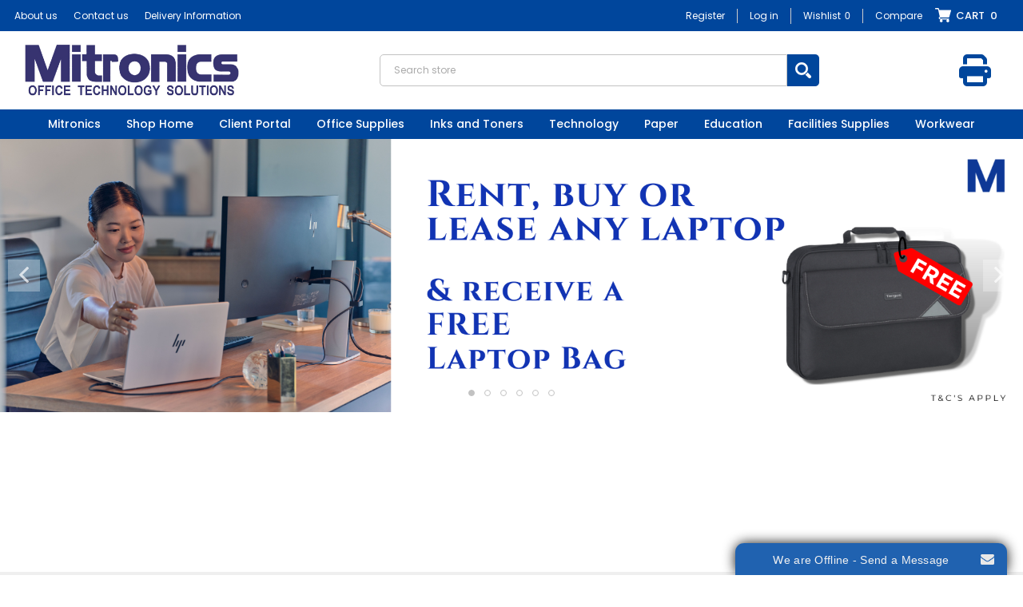

--- FILE ---
content_type: text/html; charset=utf-8
request_url: https://shop.mitronics.com.au/
body_size: 89513
content:



<!DOCTYPE html>
<html lang="en" dir="ltr" class="html-home-page">
<head>
    <title>Home | Mitronics Supplies</title>
    <meta http-equiv="Content-type" content="text/html;charset=UTF-8" />
    <meta name="description" content="" />
    <meta name="keywords" content="" />
    <meta name="generator" content="nopCommerce" />
    <meta name="viewport" content="width=device-width, initial-scale=1.0, minimum-scale=1.0, maximum-scale=2.0" />
    <link rel="preload" as="font" href="/Themes/Voyage/Content/fonts/voyage.woff" crossorigin />
    <!-- Google tag (gtag.js) -->
<script async src="https://www.googletagmanager.com/gtag/js?id=G-HWP9H03F35"></script>
<script>
  window.dataLayer = window.dataLayer || [];
  function gtag(){dataLayer.push(arguments);}
  gtag('js', new Date());

  gtag('config', 'G-HWP9H03F35');
</script>
<script src="https://ajax.googleapis.com/ajax/libs/jquery/3.6.1/jquery.min.js" integrity="sha384-i61gTtaoovXtAbKjo903+O55Jkn2+RtzHtvNez+yI49HAASvznhe9sZyjaSHTau9" crossorigin="anonymous"></script>
<link rel="preconnect" href="https://fonts.googleapis.com">
<link rel="preconnect" href="https://fonts.gstatic.com" crossorigin>
<link href="https://fonts.googleapis.com/css2?family=Poppins:wght@300;500;600;700;800&display=swap" rel="stylesheet">
<script src="https://kit.fontawesome.com/55621f7cd2.js" integrity="sha384-tkPdS0khcA8jgFVKDkoqFxYWBmWTLmRQFyEMj5GMEHTnUXZbBAwEI5s0CcWW0uOw" crossorigin="anonymous"></script>

    

    
    
    
    

    


    

    <link rel="stylesheet" type="text/css" href="/css/of7ajwqb9cfwiaon2n-_tw.styles.css?v=E5Gs2uZjdBQpzMrIGNWyNSzxKLk" />
    <script async src="/Plugins/FoxNetSoft.GoogleAnalytics4/Scripts/GoogleAnalytics4.js"></script>
<script>
window.dataLayer = window.dataLayer || [];
var GA4_productImpressions = GA4_productImpressions || [];
var GA4_productDetails = GA4_productDetails || [];
var GA4_cartproducts = GA4_cartproducts || [];
var GA4_wishlistproducts = GA4_wishlistproducts || [];
</script>
<!-- Google Tag Manager -->
<script>(function(w,d,s,l,i){w[l]=w[l]||[];w[l].push({'gtm.start':
new Date().getTime(),event:'gtm.js'});var f=d.getElementsByTagName(s)[0],
j=d.createElement(s),dl=l!='dataLayer'?'&l='+l:'';j.async=true;j.src=
'https://www.googletagmanager.com/gtm.js?id='+i+dl;f.parentNode.insertBefore(j,f);
})(window,document,'script','dataLayer','GTM-MF2CBDB');</script>
<!-- End Google Tag Manager -->

    
    
    
    <link rel="shortcut icon" href="/icons/icons_0/favicon.ico">
    
    
    <!--Powered by nopCommerce - https://www.nopCommerce.com-->
    
</head>
<body class="home-page-body not-logged-in">
    <input name="__RequestVerificationToken" type="hidden" value="CfDJ8KM41l6gdPpLp25zkLX97VklsWFQYm7QMyhbdgmqSYnQXpqg4b9fyAnvWw3Mdy7RkPKyLE9nNw_uDYDIhtrMhpgwQCi__QDPTpNePjVmMsz-_shrQ4snENb931Z1wohTDvy80bO5dsl4BoXHrdlrDPI" />
    


<!-- Google Tag Manager (noscript) -->
<noscript><iframe src="https://www.googletagmanager.com/ns.html?id=GTM-MF2CBDB" height="0" width="0" style="display:none;visibility:hidden"></iframe></noscript>
<!-- End Google Tag Manager (noscript) -->

<div class="ajax-loading-block-window" style="display: none">
</div>
<div id="dialog-notifications-success" title="Notification" style="display:none;">
</div>
<div id="dialog-notifications-error" title="Error" style="display:none;">
</div>
<div id="dialog-notifications-warning" title="Warning" style="display:none;">
</div>
<div id="bar-notification" class="bar-notification-container" data-close="Close">
</div>


<div class="master-wrapper-page  "> 






    <!--Kendo scripts should be included before kendo.all.min.js in case we have HelpDesk. That is why we use Append to place them at the top of any other scripts -->

<!--Migrated to 4.6-->
<div class="header">
    
    <div class="header-upper">
            <div class="header-text-wrapper middle">
                <span>&nbsp;</span>
            </div>
        <div class="header-links-wrapper last">
            




            


<!--Migrated to 4.6-->
<div class="header-links nav-panel">
    <div class="close-button close-links">
        <span>Close</span>
    </div>
    <ul>
        
                <li><a href="/register?returnUrl=%2F" class="ico-register">Register</a></li>
            <li><a href="/login?returnUrl=%2F" class="ico-login">Log in</a></li>
            <li>
                <a href="/wishlist" class="ico-wishlist">
                    <span class="wishlist-label">Wishlist</span>
                    <span id="wishlistNumberPartialViewContainer" class="numberCircle">
                        
0
                    </span>
                </a>
            </li>
            <li class="hidden">
                <a href="/cart" class="ico-cart">
                    <span class="cart-label">Shopping cart</span>
                </a>
            </li>
        
    </ul>
</div>

        </div>
    </div>
    <div class="header-lower">
        <div class="header-logo desktop">





<a href="/" class="logo">


<img alt="Mitronics Supplies" src="/images/thumbs/0023183_logo-0622.jpeg" /></a>
        </div>
            <div class="header-menu nav-panel">
                <div class="close-button close-menu">
                    <span>Close</span>
                </div>











    <ul class="mega-menu shopMenu"
        data-isRtlEnabled="false"
        data-enableClickForDropDown="false">


<li class="  ">

    <a href="https://www.mitronics.com.au" class="" title="Mitronics"  target="_blank" ><span> Mitronics</span></a>

</li>

<li class="  ">

    <a href="/" class="" title="Shop Home" ><span> Shop Home</span></a>

</li>

<li class="  ">

    <a href="https://portal.mitronics.com.au" class="" title="Client Portal"  target="_blank" ><span> Client Portal</span></a>

</li>

<li class="has-sublist">

        <a class="with-subcategories" href="/office-supplies-6"><span>Office Supplies</span></a>

        <div class="plus-button"></div>
        <div class="sublist-wrap">
            <ul class="sublist">
                <li class="back-button">
                    <span>Back</span>
                </li>
                
        <li class="has-sublist">
            <a href="/adhesives-glues-and-tapes-5" title="Adhesives and Glues and Tapes" class="with-subcategories"><span>Adhesives and Glues and Tapes</span></a>
            <div class="plus-button"></div>
            <div class="sublist-wrap">
                <ul class="sublist">
                    <li class="back-button">
                        <span>Back</span>
                    </li>
                    
        <li class="has-sublist">
            <a href="/adhesive-tape" title="Adhesive Tape" class="with-subcategories"><span>Adhesive Tape</span></a>
            <div class="plus-button"></div>
            <div class="sublist-wrap">
                <ul class="sublist">
                    <li class="back-button">
                        <span>Back</span>
                    </li>
                    
        <li>
            <a class="lastLevelCategory" href="/double-sided-tapes" title="Double Sided Tapes"><span>Double Sided Tapes</span></a>
        </li>
        <li>
            <a class="lastLevelCategory" href="/invisible-tapes" title="Invisible Tapes"><span>Invisible Tapes</span></a>
        </li>
        <li>
            <a class="lastLevelCategory" href="/legal-tapes" title="Legal Tapes"><span>Legal Tapes</span></a>
        </li>


                </ul>
            </div>
        </li>
        <li class="has-sublist">
            <a href="/glue-and-paste" title="Glue and Paste" class="with-subcategories"><span>Glue and Paste</span></a>
            <div class="plus-button"></div>
            <div class="sublist-wrap">
                <ul class="sublist">
                    <li class="back-button">
                        <span>Back</span>
                    </li>
                    
        <li>
            <a class="lastLevelCategory" href="/glue-sticks" title="Glue Sticks"><span>Glue Sticks</span></a>
        </li>
        <li>
            <a class="lastLevelCategory" href="/glue-tape" title="Glue Tape"><span>Glue Tape</span></a>
        </li>
        <li>
            <a class="lastLevelCategory" href="/glue-guns" title="Glue-Guns"><span>Glue-Guns</span></a>
        </li>
        <li>
            <a class="lastLevelCategory" href="/multipurpose-adhesives" title="Multipurpose Adhesives"><span>Multipurpose Adhesives</span></a>
        </li>
        <li>
            <a class="lastLevelCategory" href="/super-glue" title="Super Glue"><span>Super Glue</span></a>
        </li>


                </ul>
            </div>
        </li>
        <li>
            <a class="lastLevelCategory" href="/gripping-solutions" title="Gripping Solutions"><span>Gripping Solutions</span></a>
        </li>
        <li>
            <a class="lastLevelCategory" href="/hook-and-loop-fasteners" title="Hook and Loop Fasteners"><span>Hook and Loop Fasteners</span></a>
        </li>
        <li>
            <a class="lastLevelCategory" href="/mounting-solutions-2" title="Mounting Solutions"><span>Mounting Solutions</span></a>
        </li>
        <li>
            <a class="lastLevelCategory" href="/spray-adhesives" title="Spray Adhesives"><span>Spray Adhesives</span></a>
        </li>
        <li>
            <a class="lastLevelCategory" href="/wall-mounting-hooks-and-strips" title="Wall Mounting Hooks and Strips"><span>Wall Mounting Hooks and Strips</span></a>
        </li>


                </ul>
            </div>
        </li>
        <li class="has-sublist">
            <a href="/books-6" title="Books and Pads and Self-Adhesive Notes" class="with-subcategories"><span>Books and Pads and Self-Adhesive Notes</span></a>
            <div class="plus-button"></div>
            <div class="sublist-wrap">
                <ul class="sublist">
                    <li class="back-button">
                        <span>Back</span>
                    </li>
                    
        <li>
            <a class="lastLevelCategory" href="/account-books" title="Account Books"><span>Account Books</span></a>
        </li>
        <li>
            <a class="lastLevelCategory" href="/binder-books-2" title="Binder Books"><span>Binder Books</span></a>
        </li>
        <li class="has-sublist">
            <a href="/business-record-books" title="Business Record Books" class="with-subcategories"><span>Business Record Books</span></a>
            <div class="plus-button"></div>
            <div class="sublist-wrap">
                <ul class="sublist">
                    <li class="back-button">
                        <span>Back</span>
                    </li>
                    
        <li>
            <a class="lastLevelCategory" href="/analysis-books" title="Analysis Books"><span>Analysis Books</span></a>
        </li>
        <li>
            <a class="lastLevelCategory" href="/employee-record-books" title="Employee Record Books"><span>Employee Record Books</span></a>
        </li>
        <li>
            <a class="lastLevelCategory" href="/gst-record-books" title="GST Record Books"><span>GST Record Books</span></a>
        </li>
        <li>
            <a class="lastLevelCategory" href="/restaurant-books" title="Restaurant Books"><span>Restaurant Books</span></a>
        </li>
        <li>
            <a class="lastLevelCategory" href="/vehicle-log-and-expense-books" title="Vehicle Log and Expense Books"><span>Vehicle Log and Expense Books</span></a>
        </li>
        <li>
            <a class="lastLevelCategory" href="/visitors-books" title="Visitors Books"><span>Visitors Books</span></a>
        </li>


                </ul>
            </div>
        </li>
        <li>
            <a class="lastLevelCategory" href="/check-tickets-and-raffle-books" title="Check Tickets and Raffle Books"><span>Check Tickets and Raffle Books</span></a>
        </li>
        <li>
            <a class="lastLevelCategory" href="/dictionaries" title="Dictionaries"><span>Dictionaries</span></a>
        </li>
        <li class="has-sublist">
            <a href="/duplicate-and-triplicate-books" title="Duplicate and Triplicate Books" class="with-subcategories"><span>Duplicate and Triplicate Books</span></a>
            <div class="plus-button"></div>
            <div class="sublist-wrap">
                <ul class="sublist">
                    <li class="back-button">
                        <span>Back</span>
                    </li>
                    
        <li>
            <a class="lastLevelCategory" href="/carbon-books" title="Carbon Books"><span>Carbon Books</span></a>
        </li>
        <li>
            <a class="lastLevelCategory" href="/carbonless-books" title="Carbonless Books"><span>Carbonless Books</span></a>
        </li>


                </ul>
            </div>
        </li>
        <li class="has-sublist">
            <a href="/exercise-books" title="Exercise Books" class="with-subcategories"><span>Exercise Books</span></a>
            <div class="plus-button"></div>
            <div class="sublist-wrap">
                <ul class="sublist">
                    <li class="back-button">
                        <span>Back</span>
                    </li>
                    
        <li>
            <a class="lastLevelCategory" href="/225x175-exercise-books" title="225x175 Exercise Books"><span>225x175 Exercise Books</span></a>
        </li>
        <li>
            <a class="lastLevelCategory" href="/a4-exercise-books" title="A4 Exercise Books"><span>A4 Exercise Books</span></a>
        </li>


                </ul>
            </div>
        </li>
        <li>
            <a class="lastLevelCategory" href="/grid-and-graph-books-2" title="Grid and Graph Books"><span>Grid and Graph Books</span></a>
        </li>
        <li>
            <a class="lastLevelCategory" href="/hard-cover-notebooks" title="Hard Cover Notebooks"><span>Hard Cover Notebooks</span></a>
        </li>
        <li>
            <a class="lastLevelCategory" href="/journals" title="Journals"><span>Journals</span></a>
        </li>
        <li>
            <a class="lastLevelCategory" href="/reinforcement-rings" title="Reinforcement Rings"><span>Reinforcement Rings</span></a>
        </li>
        <li class="has-sublist">
            <a href="/repositionable-notes" title="Repositionable Notes" class="with-subcategories"><span>Repositionable Notes</span></a>
            <div class="plus-button"></div>
            <div class="sublist-wrap">
                <ul class="sublist">
                    <li class="back-button">
                        <span>Back</span>
                    </li>
                    
        <li>
            <a class="lastLevelCategory" href="/bulk-cabinet-pack-notes" title="Bulk Cabinet Pack Notes"><span>Bulk Cabinet Pack Notes</span></a>
        </li>
        <li>
            <a class="lastLevelCategory" href="/coloured-adhesive-notes" title="Coloured Adhesive Notes"><span>Coloured Adhesive Notes</span></a>
        </li>
        <li>
            <a class="lastLevelCategory" href="/memo-cube-notes" title="Memo Cube Notes"><span>Memo Cube Notes</span></a>
        </li>
        <li>
            <a class="lastLevelCategory" href="/page-markers" title="Page Markers"><span>Page Markers</span></a>
        </li>
        <li>
            <a class="lastLevelCategory" href="/pop-up-notes-and-dispensers" title="Pop Up Notes and Dispensers"><span>Pop Up Notes and Dispensers</span></a>
        </li>
        <li>
            <a class="lastLevelCategory" href="/ruled-adhesive-notes" title="Ruled Adhesive Notes"><span>Ruled Adhesive Notes</span></a>
        </li>
        <li>
            <a class="lastLevelCategory" href="/super-sticky-notes-2" title="Super Sticky Notes"><span>Super Sticky Notes</span></a>
        </li>
        <li>
            <a class="lastLevelCategory" href="/super-sticky-notes-range" title="Super Sticky Notes Range"><span>Super Sticky Notes Range</span></a>
        </li>
        <li>
            <a class="lastLevelCategory" href="/yellow-notes" title="Yellow Notes"><span>Yellow Notes</span></a>
        </li>


                </ul>
            </div>
        </li>
        <li class="has-sublist">
            <a href="/ruled-pads-books-and-refills" title="Ruled Pads and Books and Refills" class="with-subcategories"><span>Ruled Pads and Books and Refills</span></a>
            <div class="plus-button"></div>
            <div class="sublist-wrap">
                <ul class="sublist">
                    <li class="back-button">
                        <span>Back</span>
                    </li>
                    
        <li>
            <a class="lastLevelCategory" href="/blank-pads" title="Blank Pads"><span>Blank Pads</span></a>
        </li>
        <li>
            <a class="lastLevelCategory" href="/book-covering" title="Book Covering"><span>Book Covering</span></a>
        </li>
        <li>
            <a class="lastLevelCategory" href="/loose-leaf-refills" title="Loose Leaf Refills"><span>Loose Leaf Refills</span></a>
        </li>
        <li>
            <a class="lastLevelCategory" href="/ruled-office-pads" title="Ruled Office Pads"><span>Ruled Office Pads</span></a>
        </li>
        <li>
            <a class="lastLevelCategory" href="/writing-pads" title="Writing Pads"><span>Writing Pads</span></a>
        </li>


                </ul>
            </div>
        </li>
        <li>
            <a class="lastLevelCategory" href="/soft-cover-notebooks" title="Soft Cover Notebooks"><span>Soft Cover Notebooks</span></a>
        </li>
        <li class="has-sublist">
            <a href="/spiral-notebooks" title="Spiral Notebooks" class="with-subcategories"><span>Spiral Notebooks</span></a>
            <div class="plus-button"></div>
            <div class="sublist-wrap">
                <ul class="sublist">
                    <li class="back-button">
                        <span>Back</span>
                    </li>
                    
        <li>
            <a class="lastLevelCategory" href="/coloured-cover-spiral-notebooks" title="Coloured Cover Spiral Notebooks"><span>Coloured Cover Spiral Notebooks</span></a>
        </li>
        <li>
            <a class="lastLevelCategory" href="/hard-cover-spiral-notebooks" title="Hard Cover Spiral Notebooks"><span>Hard Cover Spiral Notebooks</span></a>
        </li>
        <li>
            <a class="lastLevelCategory" href="/premium-spiral-notebooks" title="Premium Spiral Notebooks"><span>Premium Spiral Notebooks</span></a>
        </li>
        <li>
            <a class="lastLevelCategory" href="/recycled-spiral-notebooks" title="Recycled Spiral Notebooks"><span>Recycled Spiral Notebooks</span></a>
        </li>
        <li>
            <a class="lastLevelCategory" href="/specialty-wirobound-notebooks" title="Specialty Wirobound Notebooks"><span>Specialty Wirobound Notebooks</span></a>
        </li>
        <li>
            <a class="lastLevelCategory" href="/spiral-sketch-book" title="Spiral Sketch Book"><span>Spiral Sketch Book</span></a>
        </li>
        <li>
            <a class="lastLevelCategory" href="/things-to-do-spiral-organiser" title="Things To Do Spiral Organiser"><span>Things To Do Spiral Organiser</span></a>
        </li>
        <li>
            <a class="lastLevelCategory" href="/top-and-side-opening-spiral-notebooks" title="Top and Side Opening Spiral Notebooks"><span>Top and Side Opening Spiral Notebooks</span></a>
        </li>


                </ul>
            </div>
        </li>
        <li class="has-sublist">
            <a href="/tape-flags" title="Tape Flags" class="with-subcategories"><span>Tape Flags</span></a>
            <div class="plus-button"></div>
            <div class="sublist-wrap">
                <ul class="sublist">
                    <li class="back-button">
                        <span>Back</span>
                    </li>
                    
        <li>
            <a class="lastLevelCategory" href="/arrow-flags" title="Arrow Flags"><span>Arrow Flags</span></a>
        </li>
        <li>
            <a class="lastLevelCategory" href="/index-and-filing-tabs" title="Index and Filing Tabs"><span>Index and Filing Tabs</span></a>
        </li>
        <li>
            <a class="lastLevelCategory" href="/mini-flags" title="Mini Flags"><span>Mini Flags</span></a>
        </li>
        <li>
            <a class="lastLevelCategory" href="/multi-coloured-flags" title="Multi-Coloured Flags"><span>Multi-Coloured Flags</span></a>
        </li>
        <li>
            <a class="lastLevelCategory" href="/sign-here-flags" title="Sign Here Flags"><span>Sign Here Flags</span></a>
        </li>
        <li>
            <a class="lastLevelCategory" href="/single-coloured-flags" title="Single Coloured Flags"><span>Single Coloured Flags</span></a>
        </li>


                </ul>
            </div>
        </li>
        <li>
            <a class="lastLevelCategory" href="/telephone-message-books" title="Telephone Message Books"><span>Telephone Message Books</span></a>
        </li>
        <li>
            <a class="lastLevelCategory" href="/visual-art-diaries" title="Visual Art Diaries"><span>Visual Art Diaries</span></a>
        </li>


                </ul>
            </div>
        </li>
        <li class="has-sublist">
            <a href="/brief-cases-bags-and-compendiums-3" title="Brief Cases and Bags and Compendiums" class="with-subcategories"><span>Brief Cases and Bags and Compendiums</span></a>
            <div class="plus-button"></div>
            <div class="sublist-wrap">
                <ul class="sublist">
                    <li class="back-button">
                        <span>Back</span>
                    </li>
                    
        <li>
            <a class="lastLevelCategory" href="/brief-cases-2" title="Brief Cases"><span>Brief Cases</span></a>
        </li>
        <li>
            <a class="lastLevelCategory" href="/compendiums" title="Compendiums"><span>Compendiums</span></a>
        </li>
        <li>
            <a class="lastLevelCategory" href="/conference-and-convention-bags" title="Conference and Convention Bags"><span>Conference and Convention Bags</span></a>
        </li>
        <li class="has-sublist">
            <a href="/notebook-cases-and-bags" title="Notebook Cases and Bags" class="with-subcategories"><span>Notebook Cases and Bags</span></a>
            <div class="plus-button"></div>
            <div class="sublist-wrap">
                <ul class="sublist">
                    <li class="back-button">
                        <span>Back</span>
                    </li>
                    
        <li>
            <a class="lastLevelCategory" href="/notebook-backpacks" title="Notebook Backpacks"><span>Notebook Backpacks</span></a>
        </li>
        <li>
            <a class="lastLevelCategory" href="/notebook-cases" title="Notebook Cases"><span>Notebook Cases</span></a>
        </li>


                </ul>
            </div>
        </li>
        <li>
            <a class="lastLevelCategory" href="/portfolios" title="Portfolios"><span>Portfolios</span></a>
        </li>


                </ul>
            </div>
        </li>
        <li class="has-sublist">
            <a href="/desk-accessories-8" title="Desk Accessories" class="with-subcategories"><span>Desk Accessories</span></a>
            <div class="plus-button"></div>
            <div class="sublist-wrap">
                <ul class="sublist">
                    <li class="back-button">
                        <span>Back</span>
                    </li>
                    
        <li>
            <a class="lastLevelCategory" href="/book-racks-and-ends" title="Book Racks and Ends"><span>Book Racks and Ends</span></a>
        </li>
        <li class="has-sublist">
            <a href="/business-card-holders-and-files" title="Business Card Holders and Files" class="with-subcategories"><span>Business Card Holders and Files</span></a>
            <div class="plus-button"></div>
            <div class="sublist-wrap">
                <ul class="sublist">
                    <li class="back-button">
                        <span>Back</span>
                    </li>
                    
        <li>
            <a class="lastLevelCategory" href="/business-card-files-and-holders" title="Business Card Files and Holders"><span>Business Card Files and Holders</span></a>
        </li>
        <li>
            <a class="lastLevelCategory" href="/business-card-filing-boxes-and-trays" title="Business Card Filing Boxes and Trays"><span>Business Card Filing Boxes and Trays</span></a>
        </li>
        <li>
            <a class="lastLevelCategory" href="/rotary-business-card-holders" title="Rotary Business Card Holders"><span>Rotary Business Card Holders</span></a>
        </li>


                </ul>
            </div>
        </li>
        <li>
            <a class="lastLevelCategory" href="/desk-organisers" title="Desk Organisers"><span>Desk Organisers</span></a>
        </li>
        <li>
            <a class="lastLevelCategory" href="/desk-pads-and-planners" title="Desk Pads and Planners"><span>Desk Pads and Planners</span></a>
        </li>
        <li>
            <a class="lastLevelCategory" href="/document-cabinets" title="Document Cabinets"><span>Document Cabinets</span></a>
        </li>
        <li>
            <a class="lastLevelCategory" href="/document-trays" title="Document Trays"><span>Document Trays</span></a>
        </li>
        <li>
            <a class="lastLevelCategory" href="/drawer-tidy" title="Drawer Tidy"><span>Drawer Tidy</span></a>
        </li>
        <li>
            <a class="lastLevelCategory" href="/letter-racks" title="Letter Racks"><span>Letter Racks</span></a>
        </li>
        <li>
            <a class="lastLevelCategory" href="/magazine-racks" title="Magazine Racks"><span>Magazine Racks</span></a>
        </li>
        <li>
            <a class="lastLevelCategory" href="/memo-cubes" title="Memo Cubes"><span>Memo Cubes</span></a>
        </li>
        <li>
            <a class="lastLevelCategory" href="/message-holder" title="Message Holder"><span>Message Holder</span></a>
        </li>
        <li>
            <a class="lastLevelCategory" href="/modular-desk-accessories" title="Modular Desk Accessories"><span>Modular Desk Accessories</span></a>
        </li>
        <li>
            <a class="lastLevelCategory" href="/pencil-cups-and-caddies" title="Pencil Cups and Caddies"><span>Pencil Cups and Caddies</span></a>
        </li>
        <li>
            <a class="lastLevelCategory" href="/step-files" title="Step Files"><span>Step Files</span></a>
        </li>
        <li>
            <a class="lastLevelCategory" href="/waste-bins-and-baskets" title="Waste Bins and Baskets"><span>Waste Bins and Baskets</span></a>
        </li>


                </ul>
            </div>
        </li>
        <li class="has-sublist">
            <a href="/diaries-and-planners-6" title="Diaries and Planners" class="with-subcategories"><span>Diaries and Planners</span></a>
            <div class="plus-button"></div>
            <div class="sublist-wrap">
                <ul class="sublist">
                    <li class="back-button">
                        <span>Back</span>
                    </li>
                    
        <li>
            <a class="lastLevelCategory" href="/appointment-diaries" title="Appointment Diaries"><span>Appointment Diaries</span></a>
        </li>
        <li>
            <a class="lastLevelCategory" href="/casebound-diaries-2" title="Casebound Diaries"><span>Casebound Diaries</span></a>
        </li>
        <li>
            <a class="lastLevelCategory" href="/desk-calendars-2" title="Desk Calendars"><span>Desk Calendars</span></a>
        </li>
        <li>
            <a class="lastLevelCategory" href="/financial-year-diaries" title="Financial Year Diaries"><span>Financial Year Diaries</span></a>
        </li>
        <li>
            <a class="lastLevelCategory" href="/monthly-planner-diaries" title="Monthly Planner Diaries"><span>Monthly Planner Diaries</span></a>
        </li>
        <li class="has-sublist">
            <a href="/planner-diaries-2" title="Planner Diaries" class="with-subcategories"><span>Planner Diaries</span></a>
            <div class="plus-button"></div>
            <div class="sublist-wrap">
                <ul class="sublist">
                    <li class="back-button">
                        <span>Back</span>
                    </li>
                    
        <li>
            <a class="lastLevelCategory" href="/day-planners" title="Day Planners"><span>Day Planners</span></a>
        </li>
        <li>
            <a class="lastLevelCategory" href="/organiser-refills" title="Organiser Refills"><span>Organiser Refills</span></a>
        </li>
        <li>
            <a class="lastLevelCategory" href="/personal-edition" title="Personal Edition"><span>Personal Edition</span></a>
        </li>
        <li>
            <a class="lastLevelCategory" href="/slimline-edition" title="Slimline Edition"><span>Slimline Edition</span></a>
        </li>
        <li>
            <a class="lastLevelCategory" href="/table-top-planners" title="Table Top Planners"><span>Table Top Planners</span></a>
        </li>


                </ul>
            </div>
        </li>
        <li>
            <a class="lastLevelCategory" href="/pocket-diaries" title="Pocket Diaries"><span>Pocket Diaries</span></a>
        </li>
        <li>
            <a class="lastLevelCategory" href="/wall-calendars" title="Wall Calendars"><span>Wall Calendars</span></a>
        </li>
        <li class="has-sublist">
            <a href="/wall-planners-2" title="Wall Planners" class="with-subcategories"><span>Wall Planners</span></a>
            <div class="plus-button"></div>
            <div class="sublist-wrap">
                <ul class="sublist">
                    <li class="back-button">
                        <span>Back</span>
                    </li>
                    
        <li>
            <a class="lastLevelCategory" href="/sasco-enviro-planner" title="Sasco Enviro Planner"><span>Sasco Enviro Planner</span></a>
        </li>
        <li>
            <a class="lastLevelCategory" href="/sasco-framed-planner" title="Sasco Framed Planner"><span>Sasco Framed Planner</span></a>
        </li>
        <li>
            <a class="lastLevelCategory" href="/weekly-and-monthly-planners" title="Weekly and Monthly Planners"><span>Weekly and Monthly Planners</span></a>
        </li>
        <li>
            <a class="lastLevelCategory" href="/year-planners-2" title="Year Planners"><span>Year Planners</span></a>
        </li>


                </ul>
            </div>
        </li>
        <li>
            <a class="lastLevelCategory" href="/wiro-bound-desktop-diaries" title="Wiro Bound Desktop Diaries"><span>Wiro Bound Desktop Diaries</span></a>
        </li>


                </ul>
            </div>
        </li>
        <li class="has-sublist">
            <a href="/envelopes-8" title="Envelopes" class="with-subcategories"><span>Envelopes</span></a>
            <div class="plus-button"></div>
            <div class="sublist-wrap">
                <ul class="sublist">
                    <li class="back-button">
                        <span>Back</span>
                    </li>
                    
        <li>
            <a class="lastLevelCategory" href="/11b-envelopes" title="11B Envelopes"><span>11B Envelopes</span></a>
        </li>
        <li>
            <a class="lastLevelCategory" href="/b4-envelopes" title="B4 Envelopes"><span>B4 Envelopes</span></a>
        </li>
        <li>
            <a class="lastLevelCategory" href="/b5-envelopes" title="B5 Envelopes"><span>B5 Envelopes</span></a>
        </li>
        <li>
            <a class="lastLevelCategory" href="/c3-envelopes" title="C3 Envelopes"><span>C3 Envelopes</span></a>
        </li>
        <li class="has-sublist">
            <a href="/c4-envelopes" title="C4 Envelopes" class="with-subcategories"><span>C4 Envelopes</span></a>
            <div class="plus-button"></div>
            <div class="sublist-wrap">
                <ul class="sublist">
                    <li class="back-button">
                        <span>Back</span>
                    </li>
                    
        <li>
            <a class="lastLevelCategory" href="/plainface-c4-envelopes" title="Plainface C4 Envelopes"><span>Plainface C4 Envelopes</span></a>
        </li>
        <li>
            <a class="lastLevelCategory" href="/windowface-c4-envelopes" title="Windowface C4 Envelopes"><span>Windowface C4 Envelopes</span></a>
        </li>


                </ul>
            </div>
        </li>
        <li class="has-sublist">
            <a href="/c5-envelopes" title="C5 Envelopes" class="with-subcategories"><span>C5 Envelopes</span></a>
            <div class="plus-button"></div>
            <div class="sublist-wrap">
                <ul class="sublist">
                    <li class="back-button">
                        <span>Back</span>
                    </li>
                    
        <li>
            <a class="lastLevelCategory" href="/plainface-c5-envelopes" title="Plainface C5 Envelopes"><span>Plainface C5 Envelopes</span></a>
        </li>
        <li>
            <a class="lastLevelCategory" href="/windowface-c5-envelopes" title="Windowface C5 Envelopes"><span>Windowface C5 Envelopes</span></a>
        </li>


                </ul>
            </div>
        </li>
        <li class="has-sublist">
            <a href="/c6-envelopes" title="C6 Envelopes" class="with-subcategories"><span>C6 Envelopes</span></a>
            <div class="plus-button"></div>
            <div class="sublist-wrap">
                <ul class="sublist">
                    <li class="back-button">
                        <span>Back</span>
                    </li>
                    
        <li>
            <a class="lastLevelCategory" href="/plainface-c6-envelopes" title="Plainface C6 Envelopes"><span>Plainface C6 Envelopes</span></a>
        </li>


                </ul>
            </div>
        </li>
        <li class="has-sublist">
            <a href="/dl-envelopes" title="DL Envelopes" class="with-subcategories"><span>DL Envelopes</span></a>
            <div class="plus-button"></div>
            <div class="sublist-wrap">
                <ul class="sublist">
                    <li class="back-button">
                        <span>Back</span>
                    </li>
                    
        <li>
            <a class="lastLevelCategory" href="/plainface-dl-envelopes" title="Plainface DL Envelopes"><span>Plainface DL Envelopes</span></a>
        </li>
        <li>
            <a class="lastLevelCategory" href="/windowface-dl-envelopes" title="Windowface DL Envelopes"><span>Windowface DL Envelopes</span></a>
        </li>


                </ul>
            </div>
        </li>
        <li class="has-sublist">
            <a href="/dlx-envelopes" title="DLX Envelopes" class="with-subcategories"><span>DLX Envelopes</span></a>
            <div class="plus-button"></div>
            <div class="sublist-wrap">
                <ul class="sublist">
                    <li class="back-button">
                        <span>Back</span>
                    </li>
                    
        <li>
            <a class="lastLevelCategory" href="/plainface-dlx-envelopes" title="Plainface DLX Envelopes"><span>Plainface DLX Envelopes</span></a>
        </li>
        <li>
            <a class="lastLevelCategory" href="/windowface-dlx-envelope" title="Windowface DLX Envelope"><span>Windowface DLX Envelope</span></a>
        </li>


                </ul>
            </div>
        </li>
        <li>
            <a class="lastLevelCategory" href="/quill-specialty-envelopes" title="Quill Specialty Envelopes"><span>Quill Specialty Envelopes</span></a>
        </li>
        <li class="has-sublist">
            <a href="/specialty-envelopes" title="Specialty Envelopes" class="with-subcategories"><span>Specialty Envelopes</span></a>
            <div class="plus-button"></div>
            <div class="sublist-wrap">
                <ul class="sublist">
                    <li class="back-button">
                        <span>Back</span>
                    </li>
                    
        <li>
            <a class="lastLevelCategory" href="/380-x-255mm-envelopes" title="380 X 255mm Envelopes"><span>380 X 255mm Envelopes</span></a>
        </li>
        <li>
            <a class="lastLevelCategory" href="/405-x-305mm-envelopes" title="405 X 305mm Envelopes"><span>405 X 305mm Envelopes</span></a>
        </li>
        <li>
            <a class="lastLevelCategory" href="/expandable-envelopes" title="Expandable Envelopes"><span>Expandable Envelopes</span></a>
        </li>
        <li>
            <a class="lastLevelCategory" href="/pay-pocket-envelopes" title="Pay Pocket Envelopes"><span>Pay Pocket Envelopes</span></a>
        </li>
        <li>
            <a class="lastLevelCategory" href="/polystring-enevelopes" title="PolyString Enevelopes"><span>PolyString Enevelopes</span></a>
        </li>


                </ul>
            </div>
        </li>
        <li>
            <a class="lastLevelCategory" href="/correspondence" title="Correspondence"><span>Correspondence</span></a>
        </li>


                </ul>
            </div>
        </li>
        <li class="has-sublist">
            <a href="/filing-2" title="Filing and Storage and Dividers" class="with-subcategories"><span>Filing and Storage and Dividers</span></a>
            <div class="plus-button"></div>
            <div class="sublist-wrap">
                <ul class="sublist">
                    <li class="back-button">
                        <span>Back</span>
                    </li>
                    
        <li class="has-sublist">
            <a href="/archive-boxes" title="Archive Boxes" class="with-subcategories"><span>Archive Boxes</span></a>
            <div class="plus-button"></div>
            <div class="sublist-wrap">
                <ul class="sublist">
                    <li class="back-button">
                        <span>Back</span>
                    </li>
                    
        <li>
            <a class="lastLevelCategory" href="/archive-boxes-general" title="Archive Boxes General"><span>Archive Boxes General</span></a>
        </li>
        <li>
            <a class="lastLevelCategory" href="/bankers-box-archive-box" title="Bankers Box Archive Box"><span>Bankers Box Archive Box</span></a>
        </li>
        <li>
            <a class="lastLevelCategory" href="/enviro-transfer-boxes" title="Enviro Transfer Boxes"><span>Enviro Transfer Boxes</span></a>
        </li>


                </ul>
            </div>
        </li>
        <li class="has-sublist">
            <a href="/box-files" title="Box Files" class="with-subcategories"><span>Box Files</span></a>
            <div class="plus-button"></div>
            <div class="sublist-wrap">
                <ul class="sublist">
                    <li class="back-button">
                        <span>Back</span>
                    </li>
                    
        <li>
            <a class="lastLevelCategory" href="/economy-box-files" title="Economy Box Files"><span>Economy Box Files</span></a>
        </li>
        <li>
            <a class="lastLevelCategory" href="/heavy-duty-box-files" title="Heavy Duty Box Files"><span>Heavy Duty Box Files</span></a>
        </li>
        <li>
            <a class="lastLevelCategory" href="/pp-box-file-with-button" title="PP Box File with Button"><span>PP Box File with Button</span></a>
        </li>


                </ul>
            </div>
        </li>
        <li class="has-sublist">
            <a href="/clipboards-and-clipfolders" title="Clipboards and Clipfolders" class="with-subcategories"><span>Clipboards and Clipfolders</span></a>
            <div class="plus-button"></div>
            <div class="sublist-wrap">
                <ul class="sublist">
                    <li class="back-button">
                        <span>Back</span>
                    </li>
                    
        <li>
            <a class="lastLevelCategory" href="/aluminium-clipboards-2" title="Aluminium Clipboards"><span>Aluminium Clipboards</span></a>
        </li>
        <li>
            <a class="lastLevelCategory" href="/clipfolders-2" title="Clipfolders"><span>Clipfolders</span></a>
        </li>
        <li>
            <a class="lastLevelCategory" href="/hang-it-clipboards" title="Hang It Clipboards"><span>Hang It Clipboards</span></a>
        </li>
        <li>
            <a class="lastLevelCategory" href="/insertable-clearview-clipboard" title="Insertable Clearview Clipboard"><span>Insertable Clearview Clipboard</span></a>
        </li>
        <li>
            <a class="lastLevelCategory" href="/masonite-clipboard" title="Masonite Clipboard"><span>Masonite Clipboard</span></a>
        </li>
        <li>
            <a class="lastLevelCategory" href="/plastic-clipboards" title="Plastic Clipboards"><span>Plastic Clipboards</span></a>
        </li>
        <li>
            <a class="lastLevelCategory" href="/pvc-clipboards" title="PVC Clipboards"><span>PVC Clipboards</span></a>
        </li>
        <li>
            <a class="lastLevelCategory" href="/storage-clipboard" title="Storage Clipboard"><span>Storage Clipboard</span></a>
        </li>


                </ul>
            </div>
        </li>
        <li class="has-sublist">
            <a href="/document-wallets-2" title="Document Wallets" class="with-subcategories"><span>Document Wallets</span></a>
            <div class="plus-button"></div>
            <div class="sublist-wrap">
                <ul class="sublist">
                    <li class="back-button">
                        <span>Back</span>
                    </li>
                    
        <li>
            <a class="lastLevelCategory" href="/binder-wallets" title="Binder Wallets"><span>Binder Wallets</span></a>
        </li>
        <li>
            <a class="lastLevelCategory" href="/clear-case-wallets" title="Clear Case Wallets"><span>Clear Case Wallets</span></a>
        </li>
        <li>
            <a class="lastLevelCategory" href="/document-wallet-hook-and-loop" title="Document Wallet Hook and Loop"><span>Document Wallet Hook and Loop</span></a>
        </li>
        <li>
            <a class="lastLevelCategory" href="/polypick-wallets" title="Polypick Wallets"><span>Polypick Wallets</span></a>
        </li>
        <li>
            <a class="lastLevelCategory" href="/pp-document-wallets" title="PP Document Wallets"><span>PP Document Wallets</span></a>
        </li>
        <li>
            <a class="lastLevelCategory" href="/pp-envelopes-with-buttons" title="PP Envelopes With Buttons"><span>PP Envelopes With Buttons</span></a>
        </li>
        <li>
            <a class="lastLevelCategory" href="/project-files" title="Project Files"><span>Project Files</span></a>
        </li>
        <li>
            <a class="lastLevelCategory" href="/slimpick-wallets-2" title="Slimpick Wallets"><span>Slimpick Wallets</span></a>
        </li>
        <li>
            <a class="lastLevelCategory" href="/zip-closure-document-wallets" title="Zip Closure Document Wallets"><span>Zip Closure Document Wallets</span></a>
        </li>


                </ul>
            </div>
        </li>
        <li>
            <a class="lastLevelCategory" href="/expanding-and-portable-files" title="Expanding and Portable Files"><span>Expanding and Portable Files</span></a>
        </li>
        <li class="has-sublist">
            <a href="/filing-fasteners" title="Filing Fasteners" class="with-subcategories"><span>Filing Fasteners</span></a>
            <div class="plus-button"></div>
            <div class="sublist-wrap">
                <ul class="sublist">
                    <li class="back-button">
                        <span>Back</span>
                    </li>
                    
        <li>
            <a class="lastLevelCategory" href="/2-prong-fasteners" title="2-Prong Fasteners"><span>2-Prong Fasteners</span></a>
        </li>
        <li>
            <a class="lastLevelCategory" href="/avery-filing-system-accessories" title="Avery Filing System Accessories"><span>Avery Filing System Accessories</span></a>
        </li>
        <li>
            <a class="lastLevelCategory" href="/filing-strips" title="Filing Strips"><span>Filing Strips</span></a>
        </li>


                </ul>
            </div>
        </li>
        <li class="has-sublist">
            <a href="/indices-and-dividers" title="Indices and Dividers" class="with-subcategories"><span>Indices and Dividers</span></a>
            <div class="plus-button"></div>
            <div class="sublist-wrap">
                <ul class="sublist">
                    <li class="back-button">
                        <span>Back</span>
                    </li>
                    
        <li>
            <a class="lastLevelCategory" href="/a3-dividers" title="A3 Dividers"><span>A3 Dividers</span></a>
        </li>
        <li>
            <a class="lastLevelCategory" href="/a5-dividers" title="A5 Dividers"><span>A5 Dividers</span></a>
        </li>
        <li>
            <a class="lastLevelCategory" href="/black-and-white-dividers" title="Black and White Dividers"><span>Black and White Dividers</span></a>
        </li>
        <li>
            <a class="lastLevelCategory" href="/bulk-pack-indices-and-dividers" title="Bulk Pack Indices and Dividers"><span>Bulk Pack Indices and Dividers</span></a>
        </li>
        <li>
            <a class="lastLevelCategory" href="/extra-wide-dividers" title="Extra Wide Dividers"><span>Extra Wide Dividers</span></a>
        </li>
        <li>
            <a class="lastLevelCategory" href="/manilla-dividers-brights-pastels-and-whites" title="Manilla Dividers Brights Pastels and Whites"><span>Manilla Dividers Brights Pastels and Whites</span></a>
        </li>
        <li>
            <a class="lastLevelCategory" href="/mylar-dividers" title="Mylar Dividers"><span>Mylar Dividers</span></a>
        </li>
        <li>
            <a class="lastLevelCategory" href="/polypropylene-dividers" title="Polypropylene Dividers"><span>Polypropylene Dividers</span></a>
        </li>
        <li>
            <a class="lastLevelCategory" href="/polypropylene-grey-and-white-indices" title="Polypropylene Grey and White Indices"><span>Polypropylene Grey and White Indices</span></a>
        </li>
        <li>
            <a class="lastLevelCategory" href="/presentation-dividers" title="Presentation Dividers"><span>Presentation Dividers</span></a>
        </li>
        <li>
            <a class="lastLevelCategory" href="/printable-presentation-dividers" title="Printable Presentation Dividers"><span>Printable Presentation Dividers</span></a>
        </li>
        <li>
            <a class="lastLevelCategory" href="/unpunched-dividers" title="Unpunched Dividers"><span>Unpunched Dividers</span></a>
        </li>


                </ul>
            </div>
        </li>
        <li class="has-sublist">
            <a href="/insert-and-ring-binders" title="Insert and Ring Binders" class="with-subcategories"><span>Insert and Ring Binders</span></a>
            <div class="plus-button"></div>
            <div class="sublist-wrap">
                <ul class="sublist">
                    <li class="back-button">
                        <span>Back</span>
                    </li>
                    
        <li>
            <a class="lastLevelCategory" href="/a3-insert-ring-binders" title="A3 Insert Ring Binders"><span>A3 Insert Ring Binders</span></a>
        </li>
        <li>
            <a class="lastLevelCategory" href="/a3-ring-binders" title="A3 Ring Binders"><span>A3 Ring Binders</span></a>
        </li>
        <li>
            <a class="lastLevelCategory" href="/a4-insert-ring-binders-2" title="A4 Insert Ring Binders"><span>A4 Insert Ring Binders</span></a>
        </li>
        <li>
            <a class="lastLevelCategory" href="/a4-ring-binders" title="A4 Ring Binders"><span>A4 Ring Binders</span></a>
        </li>
        <li>
            <a class="lastLevelCategory" href="/a5-ring-binders" title="A5 Ring Binders"><span>A5 Ring Binders</span></a>
        </li>


                </ul>
            </div>
        </li>
        <li class="has-sublist">
            <a href="/lateral-filing" title="Lateral Filing" class="with-subcategories"><span>Lateral Filing</span></a>
            <div class="plus-button"></div>
            <div class="sublist-wrap">
                <ul class="sublist">
                    <li class="back-button">
                        <span>Back</span>
                    </li>
                    
        <li>
            <a class="lastLevelCategory" href="/lateral-files" title="Lateral Files"><span>Lateral Files</span></a>
        </li>
        <li>
            <a class="lastLevelCategory" href="/lateral-filing-labels" title="Lateral Filing Labels"><span>Lateral Filing Labels</span></a>
        </li>


                </ul>
            </div>
        </li>
        <li class="has-sublist">
            <a href="/letter-and-report-files" title="Letter and Report Files" class="with-subcategories"><span>Letter and Report Files</span></a>
            <div class="plus-button"></div>
            <div class="sublist-wrap">
                <ul class="sublist">
                    <li class="back-button">
                        <span>Back</span>
                    </li>
                    
        <li>
            <a class="lastLevelCategory" href="/clamp-files" title="Clamp Files"><span>Clamp Files</span></a>
        </li>
        <li>
            <a class="lastLevelCategory" href="/clip-files" title="Clip Files"><span>Clip Files</span></a>
        </li>
        <li>
            <a class="lastLevelCategory" href="/letter-files" title="Letter Files"><span>Letter Files</span></a>
        </li>


                </ul>
            </div>
        </li>
        <li class="has-sublist">
            <a href="/lever-arch-files-2" title="Lever Arch Files" class="with-subcategories"><span>Lever Arch Files</span></a>
            <div class="plus-button"></div>
            <div class="sublist-wrap">
                <ul class="sublist">
                    <li class="back-button">
                        <span>Back</span>
                    </li>
                    
        <li>
            <a class="lastLevelCategory" href="/a3-lever-arch-files" title="A3 Lever Arch Files"><span>A3 Lever Arch Files</span></a>
        </li>
        <li>
            <a class="lastLevelCategory" href="/a4-insert-lever-arch-files" title="A4 Insert Lever Arch Files"><span>A4 Insert Lever Arch Files</span></a>
        </li>
        <li>
            <a class="lastLevelCategory" href="/a4-lever-arch-files" title="A4 Lever Arch Files"><span>A4 Lever Arch Files</span></a>
        </li>
        <li>
            <a class="lastLevelCategory" href="/foolscap-lever-arch-files" title="Foolscap Lever Arch Files"><span>Foolscap Lever Arch Files</span></a>
        </li>
        <li>
            <a class="lastLevelCategory" href="/lever-arch-file-label-holders" title="Lever Arch File Label Holders"><span>Lever Arch File Label Holders</span></a>
        </li>


                </ul>
            </div>
        </li>
        <li class="has-sublist">
            <a href="/manilla-folders" title="Manilla Folders" class="with-subcategories"><span>Manilla Folders</span></a>
            <div class="plus-button"></div>
            <div class="sublist-wrap">
                <ul class="sublist">
                    <li class="back-button">
                        <span>Back</span>
                    </li>
                    
        <li>
            <a class="lastLevelCategory" href="/buff-manilla-folders" title="Buff Manilla Folders"><span>Buff Manilla Folders</span></a>
        </li>
        <li>
            <a class="lastLevelCategory" href="/coloured-manilla-folders" title="Coloured Manilla Folders"><span>Coloured Manilla Folders</span></a>
        </li>


                </ul>
            </div>
        </li>
        <li class="has-sublist">
            <a href="/planhorse-multiclamp-filing-systems" title="Planhorse Multiclamp Filing Systems" class="with-subcategories"><span>Planhorse Multiclamp Filing Systems</span></a>
            <div class="plus-button"></div>
            <div class="sublist-wrap">
                <ul class="sublist">
                    <li class="back-button">
                        <span>Back</span>
                    </li>
                    
        <li>
            <a class="lastLevelCategory" href="/mobile-hanging-trolleys" title="Mobile Hanging Trolleys"><span>Mobile Hanging Trolleys</span></a>
        </li>
        <li>
            <a class="lastLevelCategory" href="/planhorse-accessories" title="Planhorse Accessories"><span>Planhorse Accessories</span></a>
        </li>


                </ul>
            </div>
        </li>
        <li class="has-sublist">
            <a href="/presentation-files-and-display-books" title="Presentation Files and Display Books" class="with-subcategories"><span>Presentation Files and Display Books</span></a>
            <div class="plus-button"></div>
            <div class="sublist-wrap">
                <ul class="sublist">
                    <li class="back-button">
                        <span>Back</span>
                    </li>
                    
        <li>
            <a class="lastLevelCategory" href="/a3-display-books" title="A3 Display Books"><span>A3 Display Books</span></a>
        </li>
        <li>
            <a class="lastLevelCategory" href="/display-book-refills-and-dividers" title="Display Book Refills and  Dividers"><span>Display Book Refills and  Dividers</span></a>
        </li>
        <li>
            <a class="lastLevelCategory" href="/fixed-pocket-display-books" title="Fixed Pocket Display Books"><span>Fixed Pocket Display Books</span></a>
        </li>
        <li>
            <a class="lastLevelCategory" href="/flat-files" title="Flat Files"><span>Flat Files</span></a>
        </li>
        <li>
            <a class="lastLevelCategory" href="/insert-cover-display-books" title="Insert Cover Display Books"><span>Insert Cover Display Books</span></a>
        </li>
        <li>
            <a class="lastLevelCategory" href="/presentation-folders" title="Presentation Folders"><span>Presentation Folders</span></a>
        </li>
        <li>
            <a class="lastLevelCategory" href="/refillable-display-books" title="Refillable Display Books"><span>Refillable Display Books</span></a>
        </li>


                </ul>
            </div>
        </li>
        <li class="has-sublist">
            <a href="/sheet-protectors" title="Sheet Protectors" class="with-subcategories"><span>Sheet Protectors</span></a>
            <div class="plus-button"></div>
            <div class="sublist-wrap">
                <ul class="sublist">
                    <li class="back-button">
                        <span>Back</span>
                    </li>
                    
        <li>
            <a class="lastLevelCategory" href="/a3-sheet-protectors" title="A3 Sheet Protectors"><span>A3 Sheet Protectors</span></a>
        </li>
        <li>
            <a class="lastLevelCategory" href="/clear-sheet-protectors" title="Clear Sheet Protectors"><span>Clear Sheet Protectors</span></a>
        </li>
        <li>
            <a class="lastLevelCategory" href="/heavy-duty-sheet-protectors" title="Heavy Duty Sheet Protectors"><span>Heavy Duty Sheet Protectors</span></a>
        </li>
        <li>
            <a class="lastLevelCategory" href="/high-capacity-sheet-protectors" title="High Capacity Sheet Protectors"><span>High Capacity Sheet Protectors</span></a>
        </li>


                </ul>
            </div>
        </li>
        <li class="has-sublist">
            <a href="/sorters-and-magazine-racks" title="Sorters and Magazine Racks" class="with-subcategories"><span>Sorters and Magazine Racks</span></a>
            <div class="plus-button"></div>
            <div class="sublist-wrap">
                <ul class="sublist">
                    <li class="back-button">
                        <span>Back</span>
                    </li>
                    
        <li>
            <a class="lastLevelCategory" href="/compartment-sorters" title="Compartment Sorters"><span>Compartment Sorters</span></a>
        </li>
        <li>
            <a class="lastLevelCategory" href="/desktop-organisers" title="Desktop Organisers"><span>Desktop Organisers</span></a>
        </li>
        <li>
            <a class="lastLevelCategory" href="/telephone-and-magazine-racks" title="Telephone and Magazine Racks"><span>Telephone and Magazine Racks</span></a>
        </li>


                </ul>
            </div>
        </li>
        <li>
            <a class="lastLevelCategory" href="/storage-boxes" title="Storage Boxes"><span>Storage Boxes</span></a>
        </li>
        <li class="has-sublist">
            <a href="/suspension-file-accessories" title="Suspension File Accessories" class="with-subcategories"><span>Suspension File Accessories</span></a>
            <div class="plus-button"></div>
            <div class="sublist-wrap">
                <ul class="sublist">
                    <li class="back-button">
                        <span>Back</span>
                    </li>
                    
        <li>
            <a class="lastLevelCategory" href="/suspension-file-storage-boxes" title="Suspension File Storage Boxes"><span>Suspension File Storage Boxes</span></a>
        </li>
        <li>
            <a class="lastLevelCategory" href="/suspension-frames" title="Suspension Frames"><span>Suspension Frames</span></a>
        </li>
        <li>
            <a class="lastLevelCategory" href="/tabs-inserts" title="Tabs &amp; Inserts"><span>Tabs &amp; Inserts</span></a>
        </li>


                </ul>
            </div>
        </li>
        <li class="has-sublist">
            <a href="/suspension-files" title="Suspension Files" class="with-subcategories"><span>Suspension Files</span></a>
            <div class="plus-button"></div>
            <div class="sublist-wrap">
                <ul class="sublist">
                    <li class="back-button">
                        <span>Back</span>
                    </li>
                    
        <li>
            <a class="lastLevelCategory" href="/a4-suspension-files" title="A4 Suspension Files"><span>A4 Suspension Files</span></a>
        </li>
        <li>
            <a class="lastLevelCategory" href="/foolscap-suspension-files" title="Foolscap Suspension Files"><span>Foolscap Suspension Files</span></a>
        </li>


                </ul>
            </div>
        </li>
        <li class="has-sublist">
            <a href="/system-cards-and-dividers" title="System Cards and Dividers" class="with-subcategories"><span>System Cards and Dividers</span></a>
            <div class="plus-button"></div>
            <div class="sublist-wrap">
                <ul class="sublist">
                    <li class="back-button">
                        <span>Back</span>
                    </li>
                    
        <li>
            <a class="lastLevelCategory" href="/card-file-boxes" title="Card File Boxes"><span>Card File Boxes</span></a>
        </li>
        <li>
            <a class="lastLevelCategory" href="/guide-and-ruled-system-cards-2" title="Guide and Ruled System Cards"><span>Guide and Ruled System Cards</span></a>
        </li>


                </ul>
            </div>
        </li>


                        <li>
                            <a class="view-all" href="/filing-2" title="View All">
                                <span>View All</span>
                            </a>
                        </li>
                </ul>
            </div>
        </li>
        <li class="has-sublist">
            <a href="/identification-products-4" title="Identification Products" class="with-subcategories"><span>Identification Products</span></a>
            <div class="plus-button"></div>
            <div class="sublist-wrap">
                <ul class="sublist">
                    <li class="back-button">
                        <span>Back</span>
                    </li>
                    
        <li class="has-sublist">
            <a href="/card-holders-and-name-badges" title="Card Holders and Name Badges" class="with-subcategories"><span>Card Holders and Name Badges</span></a>
            <div class="plus-button"></div>
            <div class="sublist-wrap">
                <ul class="sublist">
                    <li class="back-button">
                        <span>Back</span>
                    </li>
                    
        <li>
            <a class="lastLevelCategory" href="/badge-and-card-holder-refills" title="Badge and Card Holder Refills"><span>Badge and Card Holder Refills</span></a>
        </li>
        <li>
            <a class="lastLevelCategory" href="/convention-cardholders" title="Convention Cardholders"><span>Convention Cardholders</span></a>
        </li>
        <li>
            <a class="lastLevelCategory" href="/identification-kits" title="Identification Kits"><span>Identification Kits</span></a>
        </li>
        <li>
            <a class="lastLevelCategory" href="/name-plates-and-badges" title="Name Plates and Badges"><span>Name Plates and Badges</span></a>
        </li>


                </ul>
            </div>
        </li>
        <li class="has-sublist">
            <a href="/id-holders-and-attachments" title="ID Holders and Attachments" class="with-subcategories"><span>ID Holders and Attachments</span></a>
            <div class="plus-button"></div>
            <div class="sublist-wrap">
                <ul class="sublist">
                    <li class="back-button">
                        <span>Back</span>
                    </li>
                    
        <li>
            <a class="lastLevelCategory" href="/id-cardholders" title="ID Cardholders"><span>ID Cardholders</span></a>
        </li>


                </ul>
            </div>
        </li>
        <li class="has-sublist">
            <a href="/id-pouches-labels-and-wristbands" title="ID Pouches, Labels and Wristbands" class="with-subcategories"><span>ID Pouches, Labels and Wristbands</span></a>
            <div class="plus-button"></div>
            <div class="sublist-wrap">
                <ul class="sublist">
                    <li class="back-button">
                        <span>Back</span>
                    </li>
                    
        <li>
            <a class="lastLevelCategory" href="/adhesive-id-labels" title="Adhesive ID Labels"><span>Adhesive ID Labels</span></a>
        </li>
        <li>
            <a class="lastLevelCategory" href="/card-pouches" title="Card Pouches"><span>Card Pouches</span></a>
        </li>
        <li>
            <a class="lastLevelCategory" href="/id-pouches" title="ID Pouches"><span>ID Pouches</span></a>
        </li>
        <li>
            <a class="lastLevelCategory" href="/wrist-bands" title="Wrist Bands"><span>Wrist Bands</span></a>
        </li>


                </ul>
            </div>
        </li>
        <li class="has-sublist">
            <a href="/rectractable-key-card-holders-and-lanyards" title="Rectractable Key-Card Holders and Lanyards" class="with-subcategories"><span>Rectractable Key-Card Holders and Lanyards</span></a>
            <div class="plus-button"></div>
            <div class="sublist-wrap">
                <ul class="sublist">
                    <li class="back-button">
                        <span>Back</span>
                    </li>
                    
        <li>
            <a class="lastLevelCategory" href="/retractable-id-cardholders" title="Retractable ID Cardholders"><span>Retractable ID Cardholders</span></a>
        </li>
        <li>
            <a class="lastLevelCategory" href="/retractable-key-chains-and-reels" title="Retractable Key Chains and Reels"><span>Retractable Key Chains and Reels</span></a>
        </li>
        <li>
            <a class="lastLevelCategory" href="/strap-lanyards" title="Strap Lanyards"><span>Strap Lanyards</span></a>
        </li>


                </ul>
            </div>
        </li>


                </ul>
            </div>
        </li>
        <li class="has-sublist">
            <a href="/labels-8" title="Labels" class="with-subcategories"><span>Labels</span></a>
            <div class="plus-button"></div>
            <div class="sublist-wrap">
                <ul class="sublist">
                    <li class="back-button">
                        <span>Back</span>
                    </li>
                    
        <li class="has-sublist">
            <a href="/address-and-shipping-labels" title="Address and Shipping Labels" class="with-subcategories"><span>Address and Shipping Labels</span></a>
            <div class="plus-button"></div>
            <div class="sublist-wrap">
                <ul class="sublist">
                    <li class="back-button">
                        <span>Back</span>
                    </li>
                    
        <li>
            <a class="lastLevelCategory" href="/clear-and-frosted-labels" title="Clear and Frosted Labels"><span>Clear and Frosted Labels</span></a>
        </li>
        <li>
            <a class="lastLevelCategory" href="/dispenser-address-labels" title="Dispenser Address Labels"><span>Dispenser Address Labels</span></a>
        </li>
        <li>
            <a class="lastLevelCategory" href="/eco-friendly-laser-labels" title="Eco Friendly Laser Labels"><span>Eco Friendly Laser Labels</span></a>
        </li>
        <li>
            <a class="lastLevelCategory" href="/fluoro-shipping-labels" title="Fluoro Shipping Labels"><span>Fluoro Shipping Labels</span></a>
        </li>
        <li>
            <a class="lastLevelCategory" href="/general-use-white-labels" title="General Use White Labels"><span>General Use White Labels</span></a>
        </li>
        <li>
            <a class="lastLevelCategory" href="/quick-peel-inkjet-labels" title="Quick Peel Inkjet Labels"><span>Quick Peel Inkjet Labels</span></a>
        </li>
        <li>
            <a class="lastLevelCategory" href="/quick-peel-laser-labels" title="Quick Peel Laser Labels"><span>Quick Peel Laser Labels</span></a>
        </li>
        <li>
            <a class="lastLevelCategory" href="/return-address-and-address-labels" title="Return Address and Address Labels"><span>Return Address and Address Labels</span></a>
        </li>
        <li>
            <a class="lastLevelCategory" href="/smooth-feed-labels" title="Smooth Feed Labels"><span>Smooth Feed Labels</span></a>
        </li>
        <li>
            <a class="lastLevelCategory" href="/trueblock-inkjet-labels" title="Trueblock Inkjet Labels"><span>Trueblock Inkjet Labels</span></a>
        </li>
        <li>
            <a class="lastLevelCategory" href="/trueblock-laser-labels" title="Trueblock Laser Labels"><span>Trueblock Laser Labels</span></a>
        </li>


                </ul>
            </div>
        </li>
        <li>
            <a class="lastLevelCategory" href="/binder-and-filing-labels" title="Binder and Filing Labels"><span>Binder and Filing Labels</span></a>
        </li>
        <li>
            <a class="lastLevelCategory" href="/computer-labels-dot-matrix" title="Computer Labels (Dot Matrix)"><span>Computer Labels (Dot Matrix)</span></a>
        </li>
        <li>
            <a class="lastLevelCategory" href="/event-labels" title="Event Labels"><span>Event Labels</span></a>
        </li>
        <li class="has-sublist">
            <a href="/food-product-labels-and-dispensers" title="Food Product Labels and Dispensers" class="with-subcategories"><span>Food Product Labels and Dispensers</span></a>
            <div class="plus-button"></div>
            <div class="sublist-wrap">
                <ul class="sublist">
                    <li class="back-button">
                        <span>Back</span>
                    </li>
                    
        <li>
            <a class="lastLevelCategory" href="/food-product-label-dispensers" title="Food Product Label Dispensers"><span>Food Product Label Dispensers</span></a>
        </li>
        <li>
            <a class="lastLevelCategory" href="/food-product-labels" title="Food Product Labels"><span>Food Product Labels</span></a>
        </li>


                </ul>
            </div>
        </li>
        <li class="has-sublist">
            <a href="/identification-labels" title="Identification Labels" class="with-subcategories"><span>Identification Labels</span></a>
            <div class="plus-button"></div>
            <div class="sublist-wrap">
                <ul class="sublist">
                    <li class="back-button">
                        <span>Back</span>
                    </li>
                    
        <li>
            <a class="lastLevelCategory" href="/identification-inkjet-labels" title="Identification Inkjet Labels"><span>Identification Inkjet Labels</span></a>
        </li>
        <li>
            <a class="lastLevelCategory" href="/identification-laser-labels" title="Identification Laser Labels"><span>Identification Laser Labels</span></a>
        </li>


                </ul>
            </div>
        </li>
        <li class="has-sublist">
            <a href="/laser-labels" title="Laser Labels" class="with-subcategories"><span>Laser Labels</span></a>
            <div class="plus-button"></div>
            <div class="sublist-wrap">
                <ul class="sublist">
                    <li class="back-button">
                        <span>Back</span>
                    </li>
                    
        <li>
            <a class="lastLevelCategory" href="/white-laser-labels" title="White Laser Labels"><span>White Laser Labels</span></a>
        </li>


                </ul>
            </div>
        </li>
        <li>
            <a class="lastLevelCategory" href="/media-labels" title="Media Labels"><span>Media Labels</span></a>
        </li>
        <li>
            <a class="lastLevelCategory" href="/message-label-dispensers" title="Message Label Dispensers"><span>Message Label Dispensers</span></a>
        </li>
        <li class="has-sublist">
            <a href="/multi-purpose-and-general-use-labels" title="Multi Purpose and General Use Labels" class="with-subcategories"><span>Multi Purpose and General Use Labels</span></a>
            <div class="plus-button"></div>
            <div class="sublist-wrap">
                <ul class="sublist">
                    <li class="back-button">
                        <span>Back</span>
                    </li>
                    
        <li>
            <a class="lastLevelCategory" href="/general-use-dispenser-labels" title="General Use Dispenser Labels"><span>General Use Dispenser Labels</span></a>
        </li>
        <li>
            <a class="lastLevelCategory" href="/general-use-white-labels-2" title="General Use White Labels"><span>General Use White Labels</span></a>
        </li>
        <li>
            <a class="lastLevelCategory" href="/multi-purpose-labels-2" title="Multi Purpose Labels"><span>Multi Purpose Labels</span></a>
        </li>
        <li>
            <a class="lastLevelCategory" href="/multi-purpose-removable-labels" title="Multi Purpose Removable Labels"><span>Multi Purpose Removable Labels</span></a>
        </li>
        <li>
            <a class="lastLevelCategory" href="/multi-purpose-stickers" title="Multi Purpose Stickers"><span>Multi Purpose Stickers</span></a>
        </li>


                </ul>
            </div>
        </li>
        <li>
            <a class="lastLevelCategory" href="/retail-labels" title="Retail Labels"><span>Retail Labels</span></a>
        </li>
        <li class="has-sublist">
            <a href="/round-and-oval-labels" title="Round and Oval Labels" class="with-subcategories"><span>Round and Oval Labels</span></a>
            <div class="plus-button"></div>
            <div class="sublist-wrap">
                <ul class="sublist">
                    <li class="back-button">
                        <span>Back</span>
                    </li>
                    
        <li>
            <a class="lastLevelCategory" href="/round-coloured-labels" title="Round Coloured Labels"><span>Round Coloured Labels</span></a>
        </li>


                </ul>
            </div>
        </li>
        <li class="has-sublist">
            <a href="/round-label-dispensers" title="Round Label Dispensers" class="with-subcategories"><span>Round Label Dispensers</span></a>
            <div class="plus-button"></div>
            <div class="sublist-wrap">
                <ul class="sublist">
                    <li class="back-button">
                        <span>Back</span>
                    </li>
                    
        <li>
            <a class="lastLevelCategory" href="/round-labels" title="Round Labels"><span>Round Labels</span></a>
        </li>


                </ul>
            </div>
        </li>
        <li>
            <a class="lastLevelCategory" href="/thermal-labels" title="Thermal Labels"><span>Thermal Labels</span></a>
        </li>
        <li>
            <a class="lastLevelCategory" href="/shelf-label-holders" title="Shelf Label Holders"><span>Shelf Label Holders</span></a>
        </li>


                </ul>
            </div>
        </li>
        <li class="has-sublist">
            <a href="/presentation-8" title="Presentation" class="with-subcategories"><span>Presentation</span></a>
            <div class="plus-button"></div>
            <div class="sublist-wrap">
                <ul class="sublist">
                    <li class="back-button">
                        <span>Back</span>
                    </li>
                    
        <li>
            <a class="lastLevelCategory" href="/combination-boards" title="Combination Boards"><span>Combination Boards</span></a>
        </li>
        <li class="has-sublist">
            <a href="/corkboards-and-pinboards" title="Corkboards and Pinboards" class="with-subcategories"><span>Corkboards and Pinboards</span></a>
            <div class="plus-button"></div>
            <div class="sublist-wrap">
                <ul class="sublist">
                    <li class="back-button">
                        <span>Back</span>
                    </li>
                    
        <li>
            <a class="lastLevelCategory" href="/aluminimum-framed-corkboards" title="Aluminimum Framed Corkboards"><span>Aluminimum Framed Corkboards</span></a>
        </li>
        <li>
            <a class="lastLevelCategory" href="/corkboards" title="Corkboards"><span>Corkboards</span></a>
        </li>
        <li>
            <a class="lastLevelCategory" href="/felt-pinboards" title="Felt Pinboards"><span>Felt Pinboards</span></a>
        </li>


                </ul>
            </div>
        </li>
        <li>
            <a class="lastLevelCategory" href="/dry-erase-sheets-and-accessories" title="Dry Erase Sheets and Accessories"><span>Dry Erase Sheets and Accessories</span></a>
        </li>
        <li class="has-sublist">
            <a href="/flip-charts-and-easels" title="Flip Charts and Easels" class="with-subcategories"><span>Flip Charts and Easels</span></a>
            <div class="plus-button"></div>
            <div class="sublist-wrap">
                <ul class="sublist">
                    <li class="back-button">
                        <span>Back</span>
                    </li>
                    
        <li>
            <a class="lastLevelCategory" href="/flipchart-easels" title="Flipchart Easels"><span>Flipchart Easels</span></a>
        </li>
        <li>
            <a class="lastLevelCategory" href="/flipchart-paper" title="Flipchart Paper"><span>Flipchart Paper</span></a>
        </li>


                </ul>
            </div>
        </li>
        <li class="has-sublist">
            <a href="/glass-whiteboards" title="Glass Whiteboards" class="with-subcategories"><span>Glass Whiteboards</span></a>
            <div class="plus-button"></div>
            <div class="sublist-wrap">
                <ul class="sublist">
                    <li class="back-button">
                        <span>Back</span>
                    </li>
                    
        <li>
            <a class="lastLevelCategory" href="/wall-mounted-glass-whiteboards" title="Wall Mounted Glass Whiteboards"><span>Wall Mounted Glass Whiteboards</span></a>
        </li>


                </ul>
            </div>
        </li>
        <li>
            <a class="lastLevelCategory" href="/laser-presentation-pointers" title="Laser Presentation Pointers"><span>Laser Presentation Pointers</span></a>
        </li>
        <li class="has-sublist">
            <a href="/notice-boards" title="Notice Boards" class="with-subcategories"><span>Notice Boards</span></a>
            <div class="plus-button"></div>
            <div class="sublist-wrap">
                <ul class="sublist">
                    <li class="back-button">
                        <span>Back</span>
                    </li>
                    
        <li>
            <a class="lastLevelCategory" href="/display-and-notice-boards" title="Display and Notice Boards"><span>Display and Notice Boards</span></a>
        </li>
        <li>
            <a class="lastLevelCategory" href="/lockable-notice-boards" title="Lockable Notice Boards"><span>Lockable Notice Boards</span></a>
        </li>
        <li>
            <a class="lastLevelCategory" href="/staff-status-boards" title="Staff Status Boards"><span>Staff Status Boards</span></a>
        </li>


                </ul>
            </div>
        </li>
        <li>
            <a class="lastLevelCategory" href="/overhead-transparency-film" title="Overhead Transparency Film"><span>Overhead Transparency Film</span></a>
        </li>
        <li class="has-sublist">
            <a href="/presentation-projectors" title="Presentation Projectors" class="with-subcategories"><span>Presentation Projectors</span></a>
            <div class="plus-button"></div>
            <div class="sublist-wrap">
                <ul class="sublist">
                    <li class="back-button">
                        <span>Back</span>
                    </li>
                    
        <li>
            <a class="lastLevelCategory" href="/projectors-7" title="Projectors"><span>Projectors</span></a>
        </li>


                </ul>
            </div>
        </li>
        <li class="has-sublist">
            <a href="/projector-screens" title="Projector Screens" class="with-subcategories"><span>Projector Screens</span></a>
            <div class="plus-button"></div>
            <div class="sublist-wrap">
                <ul class="sublist">
                    <li class="back-button">
                        <span>Back</span>
                    </li>
                    
        <li>
            <a class="lastLevelCategory" href="/tripod-projection-screen" title="Tripod Projection Screen"><span>Tripod Projection Screen</span></a>
        </li>
        <li>
            <a class="lastLevelCategory" href="/wall-mount-projection-screen" title="Wall Mount Projection Screen"><span>Wall Mount Projection Screen</span></a>
        </li>


                </ul>
            </div>
        </li>
        <li>
            <a class="lastLevelCategory" href="/sticky-easel-pads" title="Sticky Easel Pads"><span>Sticky Easel Pads</span></a>
        </li>
        <li class="has-sublist">
            <a href="/whiteboard-accessories" title="Whiteboard Accessories" class="with-subcategories"><span>Whiteboard Accessories</span></a>
            <div class="plus-button"></div>
            <div class="sublist-wrap">
                <ul class="sublist">
                    <li class="back-button">
                        <span>Back</span>
                    </li>
                    
        <li>
            <a class="lastLevelCategory" href="/lining-tapes-and-accessories" title="Lining Tapes and Accessories"><span>Lining Tapes and Accessories</span></a>
        </li>
        <li>
            <a class="lastLevelCategory" href="/magnetic-buttons" title="Magnetic Buttons"><span>Magnetic Buttons</span></a>
        </li>
        <li>
            <a class="lastLevelCategory" href="/magnetic-clips" title="Magnetic Clips"><span>Magnetic Clips</span></a>
        </li>
        <li>
            <a class="lastLevelCategory" href="/magnetic-strips" title="Magnetic Strips"><span>Magnetic Strips</span></a>
        </li>
        <li>
            <a class="lastLevelCategory" href="/whiteboard-caddys-and-kits" title="Whiteboard Caddy&#x27;s and Kits"><span>Whiteboard Caddy&#x27;s and Kits</span></a>
        </li>
        <li>
            <a class="lastLevelCategory" href="/whiteboard-cleaner" title="Whiteboard Cleaner"><span>Whiteboard Cleaner</span></a>
        </li>
        <li>
            <a class="lastLevelCategory" href="/whiteboard-erasers" title="Whiteboard Erasers"><span>Whiteboard Erasers</span></a>
        </li>


                </ul>
            </div>
        </li>
        <li class="has-sublist">
            <a href="/whiteboard-erasers-and-cleaners" title="Whiteboard Erasers and Cleaners" class="with-subcategories"><span>Whiteboard Erasers and Cleaners</span></a>
            <div class="plus-button"></div>
            <div class="sublist-wrap">
                <ul class="sublist">
                    <li class="back-button">
                        <span>Back</span>
                    </li>
                    
        <li>
            <a class="lastLevelCategory" href="/whiteboard-erasers-2" title="Whiteboard Erasers"><span>Whiteboard Erasers</span></a>
        </li>
        <li>
            <a class="lastLevelCategory" href="/whiteboard-starter-kit" title="Whiteboard Starter Kit"><span>Whiteboard Starter Kit</span></a>
        </li>


                </ul>
            </div>
        </li>
        <li class="has-sublist">
            <a href="/whiteboards" title="Whiteboards" class="with-subcategories"><span>Whiteboards</span></a>
            <div class="plus-button"></div>
            <div class="sublist-wrap">
                <ul class="sublist">
                    <li class="back-button">
                        <span>Back</span>
                    </li>
                    
        <li>
            <a class="lastLevelCategory" href="/coloured-whiteboards" title="Coloured Whiteboards"><span>Coloured Whiteboards</span></a>
        </li>
        <li>
            <a class="lastLevelCategory" href="/cubicle-boards" title="Cubicle Boards"><span>Cubicle Boards</span></a>
        </li>
        <li>
            <a class="lastLevelCategory" href="/electronic-whiteboards" title="Electronic Whiteboards"><span>Electronic Whiteboards</span></a>
        </li>
        <li>
            <a class="lastLevelCategory" href="/mobile-whiteboards" title="Mobile Whiteboards"><span>Mobile Whiteboards</span></a>
        </li>
        <li>
            <a class="lastLevelCategory" href="/wall-mounted-magnetic-whiteboards" title="Wall Mounted Magnetic Whiteboards"><span>Wall Mounted Magnetic Whiteboards</span></a>
        </li>
        <li>
            <a class="lastLevelCategory" href="/wall-mounted-porcelain-whiteboards" title="Wall Mounted Porcelain Whiteboards"><span>Wall Mounted Porcelain Whiteboards</span></a>
        </li>
        <li>
            <a class="lastLevelCategory" href="/whiteboard-double-sided" title="WhiteBoard Double Sided"><span>WhiteBoard Double Sided</span></a>
        </li>


                </ul>
            </div>
        </li>


                </ul>
            </div>
        </li>
        <li class="has-sublist">
            <a href="/retail-supplies-8" title="Retail Supplies" class="with-subcategories"><span>Retail Supplies</span></a>
            <div class="plus-button"></div>
            <div class="sublist-wrap">
                <ul class="sublist">
                    <li class="back-button">
                        <span>Back</span>
                    </li>
                    
        <li class="has-sublist">
            <a href="/brochure-holders-and-display-stands-2" title="Brochure Holders and Display Stands" class="with-subcategories"><span>Brochure Holders and Display Stands</span></a>
            <div class="plus-button"></div>
            <div class="sublist-wrap">
                <ul class="sublist">
                    <li class="back-button">
                        <span>Back</span>
                    </li>
                    
        <li>
            <a class="lastLevelCategory" href="/brochure-holders-3" title="Brochure Holders"><span>Brochure Holders</span></a>
        </li>
        <li>
            <a class="lastLevelCategory" href="/business-card-holders" title="Business Card Holders"><span>Business Card Holders</span></a>
        </li>
        <li>
            <a class="lastLevelCategory" href="/document-and-menu-protectors" title="Document and Menu Protectors"><span>Document and Menu Protectors</span></a>
        </li>
        <li>
            <a class="lastLevelCategory" href="/duraframe-sign-holders" title="Duraframe Sign Holders"><span>Duraframe Sign Holders</span></a>
        </li>
        <li>
            <a class="lastLevelCategory" href="/floor-display-stands" title="Floor Display Stands"><span>Floor Display Stands</span></a>
        </li>
        <li>
            <a class="lastLevelCategory" href="/foyer-display-stands" title="Foyer Display Stands"><span>Foyer Display Stands</span></a>
        </li>
        <li>
            <a class="lastLevelCategory" href="/lockable-ballot-box" title="Lockable Ballot Box"><span>Lockable Ballot Box</span></a>
        </li>
        <li>
            <a class="lastLevelCategory" href="/name-plate-signs" title="Name Plate Signs"><span>Name Plate Signs</span></a>
        </li>
        <li>
            <a class="lastLevelCategory" href="/outdoor-brochure-holders" title="Outdoor Brochure Holders"><span>Outdoor Brochure Holders</span></a>
        </li>
        <li>
            <a class="lastLevelCategory" href="/sign-and-menu-holders" title="Sign and Menu Holders"><span>Sign and Menu Holders</span></a>
        </li>
        <li>
            <a class="lastLevelCategory" href="/sign-menu-and-document-holders" title="Sign, Menu and Document Holders"><span>Sign, Menu and Document Holders</span></a>
        </li>
        <li>
            <a class="lastLevelCategory" href="/wall-pockets" title="Wall Pockets"><span>Wall Pockets</span></a>
        </li>
        <li>
            <a class="lastLevelCategory" href="/wall-sign-holders-2" title="Wall Sign Holders"><span>Wall Sign Holders</span></a>
        </li>


                </ul>
            </div>
        </li>
        <li>
            <a class="lastLevelCategory" href="/cash-and-deed-boxes" title="Cash and Deed Boxes"><span>Cash and Deed Boxes</span></a>
        </li>
        <li>
            <a class="lastLevelCategory" href="/counter-bells" title="Counter Bells"><span>Counter Bells</span></a>
        </li>
        <li class="has-sublist">
            <a href="/guillotines-and-trimmers-2" title="Guillotines and Trimmers" class="with-subcategories"><span>Guillotines and Trimmers</span></a>
            <div class="plus-button"></div>
            <div class="sublist-wrap">
                <ul class="sublist">
                    <li class="back-button">
                        <span>Back</span>
                    </li>
                    
        <li>
            <a class="lastLevelCategory" href="/guillotines-2" title="Guillotines"><span>Guillotines</span></a>
        </li>
        <li>
            <a class="lastLevelCategory" href="/paper-trimmers-2" title="Paper Trimmers"><span>Paper Trimmers</span></a>
        </li>


                </ul>
            </div>
        </li>
        <li>
            <a class="lastLevelCategory" href="/hinged-rings" title="Hinged Rings"><span>Hinged Rings</span></a>
        </li>
        <li class="has-sublist">
            <a href="/key-tags-and-racks" title="Key Tags and Racks" class="with-subcategories"><span>Key Tags and Racks</span></a>
            <div class="plus-button"></div>
            <div class="sublist-wrap">
                <ul class="sublist">
                    <li class="back-button">
                        <span>Back</span>
                    </li>
                    
        <li>
            <a class="lastLevelCategory" href="/key-cabinets" title="Key Cabinets"><span>Key Cabinets</span></a>
        </li>
        <li>
            <a class="lastLevelCategory" href="/key-tag-rack" title="Key Tag Rack"><span>Key Tag Rack</span></a>
        </li>
        <li>
            <a class="lastLevelCategory" href="/key-tags" title="Key Tags"><span>Key Tags</span></a>
        </li>


                </ul>
            </div>
        </li>
        <li class="has-sublist">
            <a href="/photo-frames" title="Photo Frames" class="with-subcategories"><span>Photo Frames</span></a>
            <div class="plus-button"></div>
            <div class="sublist-wrap">
                <ul class="sublist">
                    <li class="back-button">
                        <span>Back</span>
                    </li>
                    
        <li>
            <a class="lastLevelCategory" href="/certificate-frames" title="Certificate Frames"><span>Certificate Frames</span></a>
        </li>
        <li>
            <a class="lastLevelCategory" href="/snap-frames" title="Snap Frames"><span>Snap Frames</span></a>
        </li>


                </ul>
            </div>
        </li>
        <li>
            <a class="lastLevelCategory" href="/price-marking-tools" title="Price Marking Tools"><span>Price Marking Tools</span></a>
        </li>
        <li>
            <a class="lastLevelCategory" href="/retail-signs" title="Retail Signs"><span>Retail Signs</span></a>
        </li>
        <li>
            <a class="lastLevelCategory" href="/tally-counters" title="Tally Counters"><span>Tally Counters</span></a>
        </li>
        <li>
            <a class="lastLevelCategory" href="/office-accessories-2" title="Office Accessories"><span>Office Accessories</span></a>
        </li>
        <li>
            <a class="lastLevelCategory" href="/cutters" title="Cutters, Knives and Cutting Mats"><span>Cutters, Knives and Cutting Mats</span></a>
        </li>


                </ul>
            </div>
        </li>
        <li class="has-sublist">
            <a href="/rubber-stamps-and-banners-5" title="Rubber Stamps and Banners" class="with-subcategories"><span>Rubber Stamps and Banners</span></a>
            <div class="plus-button"></div>
            <div class="sublist-wrap">
                <ul class="sublist">
                    <li class="back-button">
                        <span>Back</span>
                    </li>
                    
        <li>
            <a class="lastLevelCategory" href="/custom-stamps" title="Custom Stamps"><span>Custom Stamps</span></a>
        </li>
        <li class="has-sublist">
            <a href="/date-stamps" title="Date Stamps" class="with-subcategories"><span>Date Stamps</span></a>
            <div class="plus-button"></div>
            <div class="sublist-wrap">
                <ul class="sublist">
                    <li class="back-button">
                        <span>Back</span>
                    </li>
                    
        <li>
            <a class="lastLevelCategory" href="/date-and-phrase-stamps" title="Date and Phrase Stamps"><span>Date and Phrase Stamps</span></a>
        </li>
        <li>
            <a class="lastLevelCategory" href="/self-inking-date-stamps" title="Self Inking Date Stamps"><span>Self Inking Date Stamps</span></a>
        </li>
        <li>
            <a class="lastLevelCategory" href="/traditional-date-stamps" title="Traditional Date Stamps"><span>Traditional Date Stamps</span></a>
        </li>


                </ul>
            </div>
        </li>
        <li>
            <a class="lastLevelCategory" href="/diy-stamp-kits" title="DIY Stamp Kits"><span>DIY Stamp Kits</span></a>
        </li>
        <li class="has-sublist">
            <a href="/messages-stamps" title="Messages Stamps" class="with-subcategories"><span>Messages Stamps</span></a>
            <div class="plus-button"></div>
            <div class="sublist-wrap">
                <ul class="sublist">
                    <li class="back-button">
                        <span>Back</span>
                    </li>
                    
        <li>
            <a class="lastLevelCategory" href="/1-colour-message-stamps" title="1 Colour Message Stamps"><span>1 Colour Message Stamps</span></a>
        </li>
        <li>
            <a class="lastLevelCategory" href="/2-colour-message-stamps" title="2 Colour Message Stamps"><span>2 Colour Message Stamps</span></a>
        </li>
        <li>
            <a class="lastLevelCategory" href="/x-stampers-single-colour-message-stamps" title="X Stampers Single Colour Message Stamps"><span>X Stampers Single Colour Message Stamps</span></a>
        </li>


                </ul>
            </div>
        </li>
        <li>
            <a class="lastLevelCategory" href="/numbering-machines" title="Numbering Machines"><span>Numbering Machines</span></a>
        </li>
        <li class="has-sublist">
            <a href="/stamp-pads-and-ink" title="Stamp Pads and Ink" class="with-subcategories"><span>Stamp Pads and Ink</span></a>
            <div class="plus-button"></div>
            <div class="sublist-wrap">
                <ul class="sublist">
                    <li class="back-button">
                        <span>Back</span>
                    </li>
                    
        <li>
            <a class="lastLevelCategory" href="/stamp-pad-ink" title="Stamp Pad Ink"><span>Stamp Pad Ink</span></a>
        </li>
        <li>
            <a class="lastLevelCategory" href="/stamp-replacement-pads" title="Stamp Replacement Pads"><span>Stamp Replacement Pads</span></a>
        </li>
        <li>
            <a class="lastLevelCategory" href="/traditional-stamp-pads" title="Traditional Stamp Pads"><span>Traditional Stamp Pads</span></a>
        </li>


                </ul>
            </div>
        </li>


                </ul>
            </div>
        </li>
        <li class="has-sublist">
            <a href="/staplers-and-punches-4" title="Staplers and Punches" class="with-subcategories"><span>Staplers and Punches</span></a>
            <div class="plus-button"></div>
            <div class="sublist-wrap">
                <ul class="sublist">
                    <li class="back-button">
                        <span>Back</span>
                    </li>
                    
        <li class="has-sublist">
            <a href="/hole-punches-and-paper-drills" title="Hole Punches and Paper Drills" class="with-subcategories"><span>Hole Punches and Paper Drills</span></a>
            <div class="plus-button"></div>
            <div class="sublist-wrap">
                <ul class="sublist">
                    <li class="back-button">
                        <span>Back</span>
                    </li>
                    
        <li>
            <a class="lastLevelCategory" href="/2-hole-heavy-duty-punches" title="2-Hole Heavy Duty Punches"><span>2-Hole Heavy Duty Punches</span></a>
        </li>
        <li>
            <a class="lastLevelCategory" href="/2-hole-low-force-punches" title="2-Hole Low Force Punches"><span>2-Hole Low Force Punches</span></a>
        </li>
        <li>
            <a class="lastLevelCategory" href="/2-hole-standard-punches" title="2-Hole Standard Punches"><span>2-Hole Standard Punches</span></a>
        </li>
        <li>
            <a class="lastLevelCategory" href="/3-hole-punches" title="3-Hole Punches"><span>3-Hole Punches</span></a>
        </li>
        <li>
            <a class="lastLevelCategory" href="/4-hole-punches" title="4-Hole Punches"><span>4-Hole Punches</span></a>
        </li>
        <li>
            <a class="lastLevelCategory" href="/heavy-duty-punches-and-drills" title="Heavy Duty Punches and Drills"><span>Heavy Duty Punches and Drills</span></a>
        </li>
        <li>
            <a class="lastLevelCategory" href="/single-hole-punch" title="Single Hole Punch"><span>Single Hole Punch</span></a>
        </li>


                </ul>
            </div>
        </li>
        <li class="has-sublist">
            <a href="/staplers" title="Staplers" class="with-subcategories"><span>Staplers</span></a>
            <div class="plus-button"></div>
            <div class="sublist-wrap">
                <ul class="sublist">
                    <li class="back-button">
                        <span>Back</span>
                    </li>
                    
        <li>
            <a class="lastLevelCategory" href="/desktop-staplers" title="Desktop Staplers"><span>Desktop Staplers</span></a>
        </li>
        <li>
            <a class="lastLevelCategory" href="/electric-staplers" title="Electric Staplers"><span>Electric Staplers</span></a>
        </li>
        <li>
            <a class="lastLevelCategory" href="/heavy-duty-staplers" title="Heavy Duty Staplers"><span>Heavy Duty Staplers</span></a>
        </li>
        <li>
            <a class="lastLevelCategory" href="/low-pressure-staplers" title="Low Pressure Staplers"><span>Low Pressure Staplers</span></a>
        </li>
        <li>
            <a class="lastLevelCategory" href="/specialty-tackers-and-staplers" title="Specialty Tackers and Staplers"><span>Specialty Tackers and Staplers</span></a>
        </li>


                </ul>
            </div>
        </li>
        <li class="has-sublist">
            <a href="/staples-and-staple-removers" title="Staples and Staple Removers" class="with-subcategories"><span>Staples and Staple Removers</span></a>
            <div class="plus-button"></div>
            <div class="sublist-wrap">
                <ul class="sublist">
                    <li class="back-button">
                        <span>Back</span>
                    </li>
                    
        <li>
            <a class="lastLevelCategory" href="/copper-staples" title="Copper Staples"><span>Copper Staples</span></a>
        </li>
        <li>
            <a class="lastLevelCategory" href="/electric-staple-cartridges" title="Electric Staple Cartridges"><span>Electric Staple Cartridges</span></a>
        </li>
        <li>
            <a class="lastLevelCategory" href="/heavy-duty-staples" title="Heavy Duty Staples"><span>Heavy Duty Staples</span></a>
        </li>
        <li>
            <a class="lastLevelCategory" href="/office-staples" title="Office Staples"><span>Office Staples</span></a>
        </li>
        <li>
            <a class="lastLevelCategory" href="/staple-removers" title="Staple Removers"><span>Staple Removers</span></a>
        </li>


                </ul>
            </div>
        </li>


                </ul>
            </div>
        </li>
        <li class="has-sublist">
            <a href="/stationery-10" title="Stationery" class="with-subcategories"><span>Stationery</span></a>
            <div class="plus-button"></div>
            <div class="sublist-wrap">
                <ul class="sublist">
                    <li class="back-button">
                        <span>Back</span>
                    </li>
                    
        <li class="has-sublist">
            <a href="/brochure-holders-and-display-stands" title="Brochure Holders and Display Stands" class="with-subcategories"><span>Brochure Holders and Display Stands</span></a>
            <div class="plus-button"></div>
            <div class="sublist-wrap">
                <ul class="sublist">
                    <li class="back-button">
                        <span>Back</span>
                    </li>
                    
        <li>
            <a class="lastLevelCategory" href="/brochure-holders-2" title="Brochure Holders"><span>Brochure Holders</span></a>
        </li>
        <li>
            <a class="lastLevelCategory" href="/wall-sign-holders" title="Wall Sign Holders"><span>Wall Sign Holders</span></a>
        </li>


                </ul>
            </div>
        </li>
        <li class="has-sublist">
            <a href="/clips-and-clip-dispensers" title="Clips and Clip Dispensers" class="with-subcategories"><span>Clips and Clip Dispensers</span></a>
            <div class="plus-button"></div>
            <div class="sublist-wrap">
                <ul class="sublist">
                    <li class="back-button">
                        <span>Back</span>
                    </li>
                    
        <li>
            <a class="lastLevelCategory" href="/clip-dispensers-2" title="Clip Dispensers"><span>Clip Dispensers</span></a>
        </li>
        <li>
            <a class="lastLevelCategory" href="/fast-clips" title="Fast Clips"><span>Fast Clips</span></a>
        </li>
        <li>
            <a class="lastLevelCategory" href="/foldback-clips" title="Foldback Clips"><span>Foldback Clips</span></a>
        </li>
        <li>
            <a class="lastLevelCategory" href="/letter-clips" title="Letter Clips"><span>Letter Clips</span></a>
        </li>
        <li>
            <a class="lastLevelCategory" href="/mori-clips" title="Mori Clips"><span>Mori Clips</span></a>
        </li>
        <li>
            <a class="lastLevelCategory" href="/paper-binders" title="Paper Binders"><span>Paper Binders</span></a>
        </li>
        <li>
            <a class="lastLevelCategory" href="/paper-clips" title="Paper Clips"><span>Paper Clips</span></a>
        </li>


                </ul>
            </div>
        </li>
        <li class="has-sublist">
            <a href="/cutters-knives-and-cutting-mats" title="Cutters and Knives and Cutting Mats" class="with-subcategories"><span>Cutters and Knives and Cutting Mats</span></a>
            <div class="plus-button"></div>
            <div class="sublist-wrap">
                <ul class="sublist">
                    <li class="back-button">
                        <span>Back</span>
                    </li>
                    
        <li>
            <a class="lastLevelCategory" href="/cutters-and-knives" title="Cutters and Knives"><span>Cutters and Knives</span></a>
        </li>
        <li>
            <a class="lastLevelCategory" href="/cutting-mats" title="Cutting Mats"><span>Cutting Mats</span></a>
        </li>
        <li>
            <a class="lastLevelCategory" href="/replacement-blades" title="Replacement Blades"><span>Replacement Blades</span></a>
        </li>


                </ul>
            </div>
        </li>
        <li class="has-sublist">
            <a href="/guillotines-and-trimmers" title="Guillotines and Trimmers" class="with-subcategories"><span>Guillotines and Trimmers</span></a>
            <div class="plus-button"></div>
            <div class="sublist-wrap">
                <ul class="sublist">
                    <li class="back-button">
                        <span>Back</span>
                    </li>
                    
        <li>
            <a class="lastLevelCategory" href="/guillotines" title="Guillotines"><span>Guillotines</span></a>
        </li>
        <li>
            <a class="lastLevelCategory" href="/paper-trimmers" title="Paper Trimmers"><span>Paper Trimmers</span></a>
        </li>


                </ul>
            </div>
        </li>
        <li class="has-sublist">
            <a href="/office-accessories" title="Office Accessories" class="with-subcategories"><span>Office Accessories</span></a>
            <div class="plus-button"></div>
            <div class="sublist-wrap">
                <ul class="sublist">
                    <li class="back-button">
                        <span>Back</span>
                    </li>
                    
        <li>
            <a class="lastLevelCategory" href="/bookends" title="Bookends"><span>Bookends</span></a>
        </li>
        <li>
            <a class="lastLevelCategory" href="/letter-opener" title="Letter Opener"><span>Letter Opener</span></a>
        </li>
        <li>
            <a class="lastLevelCategory" href="/magnifying-accessories" title="Magnifying Accessories"><span>Magnifying Accessories</span></a>
        </li>
        <li>
            <a class="lastLevelCategory" href="/pins" title="Pins"><span>Pins</span></a>
        </li>
        <li>
            <a class="lastLevelCategory" href="/rulers" title="Rulers"><span>Rulers</span></a>
        </li>
        <li>
            <a class="lastLevelCategory" href="/spike-files" title="Spike Files"><span>Spike Files</span></a>
        </li>
        <li>
            <a class="lastLevelCategory" href="/sponge-cups" title="Sponge Cups"><span>Sponge Cups</span></a>
        </li>
        <li>
            <a class="lastLevelCategory" href="/thimblettes" title="Thimblettes"><span>Thimblettes</span></a>
        </li>


                </ul>
            </div>
        </li>
        <li>
            <a class="lastLevelCategory" href="/office-tape-dispensers" title="Office Tape Dispensers"><span>Office Tape Dispensers</span></a>
        </li>
        <li>
            <a class="lastLevelCategory" href="/rubber-bands" title="Rubber Bands"><span>Rubber Bands</span></a>
        </li>
        <li class="has-sublist">
            <a href="/rulers-drawing-accessories" title="Rulers &amp; Drawing Accessories" class="with-subcategories"><span>Rulers &amp; Drawing Accessories</span></a>
            <div class="plus-button"></div>
            <div class="sublist-wrap">
                <ul class="sublist">
                    <li class="back-button">
                        <span>Back</span>
                    </li>
                    
        <li>
            <a class="lastLevelCategory" href="/rulers-2" title="Rulers"><span>Rulers</span></a>
        </li>
        <li>
            <a class="lastLevelCategory" href="/scale-rulers-2" title="Scale Rulers"><span>Scale Rulers</span></a>
        </li>
        <li>
            <a class="lastLevelCategory" href="/set-squares-protractors-and-templates" title="Set Squares, Protractors and Templates"><span>Set Squares, Protractors and Templates</span></a>
        </li>


                </ul>
            </div>
        </li>
        <li class="has-sublist">
            <a href="/scissors" title="Scissors" class="with-subcategories"><span>Scissors</span></a>
            <div class="plus-button"></div>
            <div class="sublist-wrap">
                <ul class="sublist">
                    <li class="back-button">
                        <span>Back</span>
                    </li>
                    
        <li>
            <a class="lastLevelCategory" href="/comfort-grip-scissors" title="Comfort Grip Scissors"><span>Comfort Grip Scissors</span></a>
        </li>
        <li>
            <a class="lastLevelCategory" href="/enviro-scissors" title="Enviro Scissors"><span>Enviro Scissors</span></a>
        </li>
        <li>
            <a class="lastLevelCategory" href="/general-purpose-scissors" title="General Purpose Scissors"><span>General Purpose Scissors</span></a>
        </li>
        <li>
            <a class="lastLevelCategory" href="/soft-grip-scissors" title="Soft Grip Scissors"><span>Soft Grip Scissors</span></a>
        </li>
        <li>
            <a class="lastLevelCategory" href="/titanium-scissors" title="Titanium Scissors"><span>Titanium Scissors</span></a>
        </li>


                </ul>
            </div>
        </li>
        <li>
            <a class="lastLevelCategory" href="/key-tags-and-racks-2" title="Key Tags and Racks"><span>Key Tags and Racks</span></a>
        </li>


                </ul>
            </div>
        </li>
        <li class="has-sublist">
            <a href="/writing-and-correction-4" title="Writing and Correction" class="with-subcategories"><span>Writing and Correction</span></a>
            <div class="plus-button"></div>
            <div class="sublist-wrap">
                <ul class="sublist">
                    <li class="back-button">
                        <span>Back</span>
                    </li>
                    
        <li class="has-sublist">
            <a href="/ballpoint-pens-2" title="Ballpoint Pens" class="with-subcategories"><span>Ballpoint Pens</span></a>
            <div class="plus-button"></div>
            <div class="sublist-wrap">
                <ul class="sublist">
                    <li class="back-button">
                        <span>Back</span>
                    </li>
                    
        <li>
            <a class="lastLevelCategory" href="/papermate-ballpoint-pen" title="Papermate Ballpoint Pen"><span>Papermate Ballpoint Pen</span></a>
        </li>


                </ul>
            </div>
        </li>
        <li class="has-sublist">
            <a href="/chalk" title="Chalk" class="with-subcategories"><span>Chalk</span></a>
            <div class="plus-button"></div>
            <div class="sublist-wrap">
                <ul class="sublist">
                    <li class="back-button">
                        <span>Back</span>
                    </li>
                    
        <li>
            <a class="lastLevelCategory" href="/coloured-chalk" title="Coloured Chalk"><span>Coloured Chalk</span></a>
        </li>
        <li>
            <a class="lastLevelCategory" href="/white-chalk" title="White Chalk"><span>White Chalk</span></a>
        </li>


                </ul>
            </div>
        </li>
        <li class="has-sublist">
            <a href="/correction-products-4" title="Correction Products" class="with-subcategories"><span>Correction Products</span></a>
            <div class="plus-button"></div>
            <div class="sublist-wrap">
                <ul class="sublist">
                    <li class="back-button">
                        <span>Back</span>
                    </li>
                    
        <li>
            <a class="lastLevelCategory" href="/correction-fluid-2" title="Correction Fluid"><span>Correction Fluid</span></a>
        </li>
        <li>
            <a class="lastLevelCategory" href="/correction-pens" title="Correction Pens"><span>Correction Pens</span></a>
        </li>
        <li>
            <a class="lastLevelCategory" href="/correction-tapes-2" title="Correction Tapes"><span>Correction Tapes</span></a>
        </li>
        <li>
            <a class="lastLevelCategory" href="/erasers" title="Erasers"><span>Erasers</span></a>
        </li>


                </ul>
            </div>
        </li>
        <li>
            <a class="lastLevelCategory" href="/crayons-and-oil-pastel-pens" title="Crayons and Oil Pastel Pens"><span>Crayons and Oil Pastel Pens</span></a>
        </li>
        <li>
            <a class="lastLevelCategory" href="/fineliners-and-fine-tip-pens" title="Fineliners and Fine-Tip Pens"><span>Fineliners and Fine-Tip Pens</span></a>
        </li>
        <li>
            <a class="lastLevelCategory" href="/highlighters-4" title="Highlighters"><span>Highlighters</span></a>
        </li>
        <li class="has-sublist">
            <a href="/markers-6" title="Markers" class="with-subcategories"><span>Markers</span></a>
            <div class="plus-button"></div>
            <div class="sublist-wrap">
                <ul class="sublist">
                    <li class="back-button">
                        <span>Back</span>
                    </li>
                    
        <li>
            <a class="lastLevelCategory" href="/chalk-markers" title="Chalk Markers"><span>Chalk Markers</span></a>
        </li>
        <li>
            <a class="lastLevelCategory" href="/laundry-markers" title="Laundry Markers"><span>Laundry Markers</span></a>
        </li>
        <li>
            <a class="lastLevelCategory" href="/paint-markers" title="Paint Markers"><span>Paint Markers</span></a>
        </li>
        <li>
            <a class="lastLevelCategory" href="/permanent-markers" title="Permanent Markers"><span>Permanent Markers</span></a>
        </li>
        <li>
            <a class="lastLevelCategory" href="/specialty-markers" title="Specialty Markers"><span>Specialty Markers</span></a>
        </li>
        <li>
            <a class="lastLevelCategory" href="/uni-posca-markers" title="Uni-Posca Markers"><span>Uni-Posca Markers</span></a>
        </li>
        <li>
            <a class="lastLevelCategory" href="/whiteboard-markers" title="Whiteboard Markers"><span>Whiteboard Markers</span></a>
        </li>


                </ul>
            </div>
        </li>
        <li>
            <a class="lastLevelCategory" href="/pencil-cases" title="Pencil Cases"><span>Pencil Cases</span></a>
        </li>
        <li class="has-sublist">
            <a href="/pencil-sharpeners-2" title="Pencil Sharpeners" class="with-subcategories"><span>Pencil Sharpeners</span></a>
            <div class="plus-button"></div>
            <div class="sublist-wrap">
                <ul class="sublist">
                    <li class="back-button">
                        <span>Back</span>
                    </li>
                    
        <li>
            <a class="lastLevelCategory" href="/electric-pencil-sharpeners" title="Electric Pencil Sharpeners"><span>Electric Pencil Sharpeners</span></a>
        </li>
        <li>
            <a class="lastLevelCategory" href="/hand-held-sharpeners-2" title="Hand Held Sharpeners"><span>Hand Held Sharpeners</span></a>
        </li>
        <li>
            <a class="lastLevelCategory" href="/rotary-pencil-sharpener" title="Rotary Pencil Sharpener"><span>Rotary Pencil Sharpener</span></a>
        </li>


                </ul>
            </div>
        </li>
        <li class="has-sublist">
            <a href="/pencils" title="Pencils" class="with-subcategories"><span>Pencils</span></a>
            <div class="plus-button"></div>
            <div class="sublist-wrap">
                <ul class="sublist">
                    <li class="back-button">
                        <span>Back</span>
                    </li>
                    
        <li>
            <a class="lastLevelCategory" href="/artists-pencils" title="Artists Pencils"><span>Artists Pencils</span></a>
        </li>
        <li>
            <a class="lastLevelCategory" href="/coloured-pencils-2" title="Coloured Pencils"><span>Coloured Pencils</span></a>
        </li>
        <li>
            <a class="lastLevelCategory" href="/graphite-pencils" title="Graphite Pencils"><span>Graphite Pencils</span></a>
        </li>
        <li>
            <a class="lastLevelCategory" href="/lead-refills-2" title="Lead Refills"><span>Lead Refills</span></a>
        </li>
        <li>
            <a class="lastLevelCategory" href="/lumograph-glasochrom-pencils" title="Lumograph Glasochrom Pencils"><span>Lumograph Glasochrom Pencils</span></a>
        </li>
        <li>
            <a class="lastLevelCategory" href="/mechanical-pencils" title="Mechanical Pencils"><span>Mechanical Pencils</span></a>
        </li>


                </ul>
            </div>
        </li>
        <li class="has-sublist">
            <a href="/pens-and-refills-5" title="Pens and Refills" class="with-subcategories"><span>Pens and Refills</span></a>
            <div class="plus-button"></div>
            <div class="sublist-wrap">
                <ul class="sublist">
                    <li class="back-button">
                        <span>Back</span>
                    </li>
                    
        <li class="has-sublist">
            <a href="/ballpoint-pens-3" title="Ballpoint Pens" class="with-subcategories"><span>Ballpoint Pens</span></a>
            <div class="plus-button"></div>
            <div class="sublist-wrap">
                <ul class="sublist">
                    <li class="back-button">
                        <span>Back</span>
                    </li>
                    
        <li>
            <a class="lastLevelCategory" href="/ballpoint-retractable" title="Ballpoint Retractable"><span>Ballpoint Retractable</span></a>
        </li>


                </ul>
            </div>
        </li>
        <li>
            <a class="lastLevelCategory" href="/chain-and-base-pens" title="Chain and Base Pens"><span>Chain and Base Pens</span></a>
        </li>
        <li>
            <a class="lastLevelCategory" href="/enviro-pens" title="Enviro Pens"><span>Enviro Pens</span></a>
        </li>
        <li>
            <a class="lastLevelCategory" href="/erasable-pens" title="Erasable Pens"><span>Erasable Pens</span></a>
        </li>
        <li>
            <a class="lastLevelCategory" href="/executive-pens" title="Executive Pens"><span>Executive Pens</span></a>
        </li>
        <li>
            <a class="lastLevelCategory" href="/fineliner-pens" title="Fineliner Pens"><span>Fineliner Pens</span></a>
        </li>
        <li>
            <a class="lastLevelCategory" href="/fountain-pens" title="Fountain Pens"><span>Fountain Pens</span></a>
        </li>
        <li>
            <a class="lastLevelCategory" href="/gel-ink-pens" title="Gel Ink Pens"><span>Gel Ink Pens</span></a>
        </li>
        <li>
            <a class="lastLevelCategory" href="/pen-refills" title="Pen Refills"><span>Pen Refills</span></a>
        </li>
        <li>
            <a class="lastLevelCategory" href="/rollerball-pens" title="Rollerball Pens"><span>Rollerball Pens</span></a>
        </li>


                </ul>
            </div>
        </li>
        <li class="has-sublist">
            <a href="/retractable-ball-point-pens" title="Retractable Ball Point Pens" class="with-subcategories"><span>Retractable Ball Point Pens</span></a>
            <div class="plus-button"></div>
            <div class="sublist-wrap">
                <ul class="sublist">
                    <li class="back-button">
                        <span>Back</span>
                    </li>
                    
        <li>
            <a class="lastLevelCategory" href="/papermate-retractable-ballpoint-pens" title="Papermate Retractable Ballpoint Pens"><span>Papermate Retractable Ballpoint Pens</span></a>
        </li>


                </ul>
            </div>
        </li>
        <li>
            <a class="lastLevelCategory" href="/executive-pens-2" title="Executive Pens"><span>Executive Pens</span></a>
        </li>


                </ul>
            </div>
        </li>
        <li class="has-sublist">
            <a href="/books-8" title="Books" class="with-subcategories"><span>Books</span></a>
            <div class="plus-button"></div>
            <div class="sublist-wrap">
                <ul class="sublist">
                    <li class="back-button">
                        <span>Back</span>
                    </li>
                    
        <li class="has-sublist">
            <a href="/business-record-books-2" title="Business Record Books" class="with-subcategories"><span>Business Record Books</span></a>
            <div class="plus-button"></div>
            <div class="sublist-wrap">
                <ul class="sublist">
                    <li class="back-button">
                        <span>Back</span>
                    </li>
                    
        <li>
            <a class="lastLevelCategory" href="/analysis-books-2" title="Analysis Books"><span>Analysis Books</span></a>
        </li>
        <li>
            <a class="lastLevelCategory" href="/employee-record-books-2" title="Employee Record Books"><span>Employee Record Books</span></a>
        </li>
        <li>
            <a class="lastLevelCategory" href="/vehicle-log-and-expense-books-2" title="Vehicle Log and Expense Books"><span>Vehicle Log and Expense Books</span></a>
        </li>


                </ul>
            </div>
        </li>
        <li>
            <a class="lastLevelCategory" href="/ruled-pads" title="Ruled Pads"><span>Ruled Pads</span></a>
        </li>
        <li>
            <a class="lastLevelCategory" href="/repositionable-notes-2" title="Repositionable Notes"><span>Repositionable Notes</span></a>
        </li>
        <li class="has-sublist">
            <a href="/tape-flags-2" title="Tape Flags" class="with-subcategories"><span>Tape Flags</span></a>
            <div class="plus-button"></div>
            <div class="sublist-wrap">
                <ul class="sublist">
                    <li class="back-button">
                        <span>Back</span>
                    </li>
                    
        <li>
            <a class="lastLevelCategory" href="/index-and-filing-tabs-2" title="Index and Filing Tabs"><span>Index and Filing Tabs</span></a>
        </li>


                </ul>
            </div>
        </li>
        <li>
            <a class="lastLevelCategory" href="/account-books-2" title="Account Books"><span>Account Books</span></a>
        </li>
        <li>
            <a class="lastLevelCategory" href="/hard-cover-notebooks-2" title="Hard Cover Notebooks"><span>Hard Cover Notebooks</span></a>
        </li>


                </ul>
            </div>
        </li>
        <li class="has-sublist">
            <a href="/filing-3" title="Filing" class="with-subcategories"><span>Filing</span></a>
            <div class="plus-button"></div>
            <div class="sublist-wrap">
                <ul class="sublist">
                    <li class="back-button">
                        <span>Back</span>
                    </li>
                    
        <li class="has-sublist">
            <a href="/letter-and-report-files-2" title="Letter and Report Files" class="with-subcategories"><span>Letter and Report Files</span></a>
            <div class="plus-button"></div>
            <div class="sublist-wrap">
                <ul class="sublist">
                    <li class="back-button">
                        <span>Back</span>
                    </li>
                    
        <li>
            <a class="lastLevelCategory" href="/swing-clip-report-covers" title="Swing Clip Report Covers"><span>Swing Clip Report Covers</span></a>
        </li>


                </ul>
            </div>
        </li>
        <li>
            <a class="lastLevelCategory" href="/clipboards-and-clipfolders-2" title="Clipboards and Clipfolders"><span>Clipboards and Clipfolders</span></a>
        </li>
        <li>
            <a class="lastLevelCategory" href="/suspension-file-accessories-2" title="Suspension File Accessories"><span>Suspension File Accessories</span></a>
        </li>
        <li class="has-sublist">
            <a href="/presentation-files-and-display-books-2" title="Presentation Files and Display Books" class="with-subcategories"><span>Presentation Files and Display Books</span></a>
            <div class="plus-button"></div>
            <div class="sublist-wrap">
                <ul class="sublist">
                    <li class="back-button">
                        <span>Back</span>
                    </li>
                    
        <li>
            <a class="lastLevelCategory" href="/flat-files-2" title="Flat Files"><span>Flat Files</span></a>
        </li>


                </ul>
            </div>
        </li>
        <li class="has-sublist">
            <a href="/document-wallets-3" title="Document Wallets" class="with-subcategories"><span>Document Wallets</span></a>
            <div class="plus-button"></div>
            <div class="sublist-wrap">
                <ul class="sublist">
                    <li class="back-button">
                        <span>Back</span>
                    </li>
                    
        <li>
            <a class="lastLevelCategory" href="/convention-cases" title="Convention Cases"><span>Convention Cases</span></a>
        </li>
        <li>
            <a class="lastLevelCategory" href="/pp-envelopes-with-buttons-2" title="PP Envelopes With Buttons"><span>PP Envelopes With Buttons</span></a>
        </li>


                </ul>
            </div>
        </li>
        <li class="has-sublist">
            <a href="/indices-and-dividers-2" title="Indices and Dividers" class="with-subcategories"><span>Indices and Dividers</span></a>
            <div class="plus-button"></div>
            <div class="sublist-wrap">
                <ul class="sublist">
                    <li class="back-button">
                        <span>Back</span>
                    </li>
                    
        <li>
            <a class="lastLevelCategory" href="/cut-divider" title="Cut Divider"><span>Cut Divider</span></a>
        </li>
        <li>
            <a class="lastLevelCategory" href="/index-tabs" title="Index Tabs"><span>Index Tabs</span></a>
        </li>
        <li>
            <a class="lastLevelCategory" href="/manilla-dividers-brights-pastels-and-whites-2" title="Manilla Dividers Brights Pastels and Whites"><span>Manilla Dividers Brights Pastels and Whites</span></a>
        </li>


                </ul>
            </div>
        </li>
        <li>
            <a class="lastLevelCategory" href="/sheet-protectors-2" title="Sheet Protectors"><span>Sheet Protectors</span></a>
        </li>
        <li class="has-sublist">
            <a href="/insert-and-ring-binders-2" title="Insert and Ring Binders" class="with-subcategories"><span>Insert and Ring Binders</span></a>
            <div class="plus-button"></div>
            <div class="sublist-wrap">
                <ul class="sublist">
                    <li class="back-button">
                        <span>Back</span>
                    </li>
                    
        <li>
            <a class="lastLevelCategory" href="/a4-insert-ring-binders-3" title="A4 Insert Ring Binders"><span>A4 Insert Ring Binders</span></a>
        </li>


                </ul>
            </div>
        </li>
        <li class="has-sublist">
            <a href="/lever-arch-files-3" title="Lever Arch Files" class="with-subcategories"><span>Lever Arch Files</span></a>
            <div class="plus-button"></div>
            <div class="sublist-wrap">
                <ul class="sublist">
                    <li class="back-button">
                        <span>Back</span>
                    </li>
                    
        <li>
            <a class="lastLevelCategory" href="/a4-insert-lever-arch-files-2" title="A4 Insert Lever Arch Files"><span>A4 Insert Lever Arch Files</span></a>
        </li>
        <li>
            <a class="lastLevelCategory" href="/a4-lever-arch-files-2" title="A4 Lever Arch Files"><span>A4 Lever Arch Files</span></a>
        </li>


                </ul>
            </div>
        </li>
        <li class="has-sublist">
            <a href="/system-cards-and-dividers-2" title="System Cards and Dividers" class="with-subcategories"><span>System Cards and Dividers</span></a>
            <div class="plus-button"></div>
            <div class="sublist-wrap">
                <ul class="sublist">
                    <li class="back-button">
                        <span>Back</span>
                    </li>
                    
        <li>
            <a class="lastLevelCategory" href="/guide-and-ruled-system-cards-3" title="Guide and Ruled System Cards"><span>Guide and Ruled System Cards</span></a>
        </li>


                </ul>
            </div>
        </li>


                </ul>
            </div>
        </li>
        <li class="has-sublist">
            <a href="/adhesives-4" title="Adhesives, Glues and Tapes" class="with-subcategories"><span>Adhesives, Glues and Tapes</span></a>
            <div class="plus-button"></div>
            <div class="sublist-wrap">
                <ul class="sublist">
                    <li class="back-button">
                        <span>Back</span>
                    </li>
                    
        <li>
            <a class="lastLevelCategory" href="/adhesive-tape-2" title="Adhesive Tape"><span>Adhesive Tape</span></a>
        </li>
        <li>
            <a class="lastLevelCategory" href="/wall-mounting-hooks-and-strips-2" title="Wall Mounting Hooks and Strips"><span>Wall Mounting Hooks and Strips</span></a>
        </li>
        <li>
            <a class="lastLevelCategory" href="/tape-dispensers" title="Tape Dispensers"><span>Tape Dispensers</span></a>
        </li>


                </ul>
            </div>
        </li>
        <li class="has-sublist">
            <a href="/brief-cases-3" title="Brief Cases, Bags and Compendiums" class="with-subcategories"><span>Brief Cases, Bags and Compendiums</span></a>
            <div class="plus-button"></div>
            <div class="sublist-wrap">
                <ul class="sublist">
                    <li class="back-button">
                        <span>Back</span>
                    </li>
                    
        <li>
            <a class="lastLevelCategory" href="/notebook-cases-and-bags-2" title="Notebook Cases and Bags"><span>Notebook Cases and Bags</span></a>
        </li>


                </ul>
            </div>
        </li>

            </ul>
        </div>

</li>

<li class="has-sublist">

        <a class="with-subcategories" href="/inks-and-toners-4"><span>Inks and Toners</span></a>

        <div class="plus-button"></div>
        <div class="sublist-wrap">
            <ul class="sublist">
                <li class="back-button">
                    <span>Back</span>
                </li>
                
        <li class="has-sublist">
            <a href="/inkjet-cartridges-5" title="Inkjet Cartridges" class="with-subcategories"><span>Inkjet Cartridges</span></a>
            <div class="plus-button"></div>
            <div class="sublist-wrap">
                <ul class="sublist">
                    <li class="back-button">
                        <span>Back</span>
                    </li>
                    
        <li>
            <a class="lastLevelCategory" href="/brother-original-ink-cartridges" title="Brother Original Ink Cartridges"><span>Brother Original Ink Cartridges</span></a>
        </li>
        <li>
            <a class="lastLevelCategory" href="/canon-original-bubblejet-cartridges" title="Canon Original Bubblejet Cartridges"><span>Canon Original Bubblejet Cartridges</span></a>
        </li>
        <li>
            <a class="lastLevelCategory" href="/canon-original-ink-cartridges" title="Canon Original Ink Cartridges"><span>Canon Original Ink Cartridges</span></a>
        </li>
        <li>
            <a class="lastLevelCategory" href="/compatible-ink-cartridges" title="Compatible Ink Cartridges"><span>Compatible Ink Cartridges</span></a>
        </li>
        <li>
            <a class="lastLevelCategory" href="/epson-original-inkjet-cartridges" title="Epson Original Inkjet Cartridges"><span>Epson Original Inkjet Cartridges</span></a>
        </li>
        <li>
            <a class="lastLevelCategory" href="/hewlett-packard-original-inkjet-cartridges" title="Hewlett Packard Original Inkjet Cartridges"><span>Hewlett Packard Original Inkjet Cartridges</span></a>
        </li>
        <li>
            <a class="lastLevelCategory" href="/lexmark-original-inkjet-cartridges" title="Lexmark Original Inkjet Cartridges"><span>Lexmark Original Inkjet Cartridges</span></a>
        </li>
        <li>
            <a class="lastLevelCategory" href="/xerox-original-inkjet-cartridges" title="Xerox Original Inkjet Cartridges"><span>Xerox Original Inkjet Cartridges</span></a>
        </li>


                </ul>
            </div>
        </li>
        <li class="has-sublist">
            <a href="/fax-consumables-4" title="Fax Consumables" class="with-subcategories"><span>Fax Consumables</span></a>
            <div class="plus-button"></div>
            <div class="sublist-wrap">
                <ul class="sublist">
                    <li class="back-button">
                        <span>Back</span>
                    </li>
                    
        <li>
            <a class="lastLevelCategory" href="/brother-fax-consumables" title="Brother Fax Consumables"><span>Brother Fax Consumables</span></a>
        </li>
        <li>
            <a class="lastLevelCategory" href="/panasonic-plain-paper-fax-consumables" title="Panasonic Plain Paper Fax Consumables"><span>Panasonic Plain Paper Fax Consumables</span></a>
        </li>
        <li>
            <a class="lastLevelCategory" href="/print-rite-compatible-fax-film" title="Print Rite Compatible Fax Film"><span>Print Rite Compatible Fax Film</span></a>
        </li>


                </ul>
            </div>
        </li>
        <li class="has-sublist">
            <a href="/laser-toners-and-accessories-4" title="Laser Toners and Accessories" class="with-subcategories"><span>Laser Toners and Accessories</span></a>
            <div class="plus-button"></div>
            <div class="sublist-wrap">
                <ul class="sublist">
                    <li class="back-button">
                        <span>Back</span>
                    </li>
                    
        <li>
            <a class="lastLevelCategory" href="/brother-laser-toner-and-drum-cartridges" title="Brother Laser Toner and Drum Cartridges"><span>Brother Laser Toner and Drum Cartridges</span></a>
        </li>
        <li>
            <a class="lastLevelCategory" href="/canon-laser-toner-cartridges" title="Canon Laser Toner Cartridges"><span>Canon Laser Toner Cartridges</span></a>
        </li>
        <li>
            <a class="lastLevelCategory" href="/epson-original-laser-cartridges" title="Epson Original Laser Cartridges"><span>Epson Original Laser Cartridges</span></a>
        </li>
        <li>
            <a class="lastLevelCategory" href="/fuji-xerox-laser-toner-cartridges-and-accessories" title="Fuji Xerox Laser Toner Cartridges and Accessories"><span>Fuji Xerox Laser Toner Cartridges and Accessories</span></a>
        </li>
        <li>
            <a class="lastLevelCategory" href="/konica-laser-toner-cartridges" title="Konica Laser Toner Cartridges"><span>Konica Laser Toner Cartridges</span></a>
        </li>
        <li>
            <a class="lastLevelCategory" href="/kyocera-mita-laser-toners" title="Kyocera-Mita Laser Toners"><span>Kyocera-Mita Laser Toners</span></a>
        </li>
        <li>
            <a class="lastLevelCategory" href="/lanier-laser-toner-cartridges" title="Lanier Laser Toner Cartridges"><span>Lanier Laser Toner Cartridges</span></a>
        </li>
        <li>
            <a class="lastLevelCategory" href="/lexmark-original-toners-and-accessories" title="Lexmark Original Toners and Accessories"><span>Lexmark Original Toners and Accessories</span></a>
        </li>
        <li>
            <a class="lastLevelCategory" href="/oki-original-laser-toners" title="OKI Original Laser Toners"><span>OKI Original Laser Toners</span></a>
        </li>
        <li>
            <a class="lastLevelCategory" href="/panasonic-original-laser-toner-cartridges" title="Panasonic Original Laser Toner Cartridges"><span>Panasonic Original Laser Toner Cartridges</span></a>
        </li>
        <li>
            <a class="lastLevelCategory" href="/remanufactured-toners-cartridges" title="Remanufactured Toners Cartridges"><span>Remanufactured Toners Cartridges</span></a>
        </li>
        <li>
            <a class="lastLevelCategory" href="/ricoh-laser-toners" title="Ricoh Laser Toners"><span>Ricoh Laser Toners</span></a>
        </li>
        <li>
            <a class="lastLevelCategory" href="/samsung-toner-cartridges" title="Samsung Toner Cartridges"><span>Samsung Toner Cartridges</span></a>
        </li>
        <li>
            <a class="lastLevelCategory" href="/toshiba-toner-cartridges" title="Toshiba Toner Cartridges"><span>Toshiba Toner Cartridges</span></a>
        </li>
        <li>
            <a class="lastLevelCategory" href="/whitebox-compatible-laser-toner-cartridges" title="Whitebox Compatible Laser Toner Cartridges"><span>Whitebox Compatible Laser Toner Cartridges</span></a>
        </li>


                </ul>
            </div>
        </li>
        <li class="has-sublist">
            <a href="/printer-and-typewriter-ribbons-4" title="Printer and Typewriter Ribbons" class="with-subcategories"><span>Printer and Typewriter Ribbons</span></a>
            <div class="plus-button"></div>
            <div class="sublist-wrap">
                <ul class="sublist">
                    <li class="back-button">
                        <span>Back</span>
                    </li>
                    
        <li>
            <a class="lastLevelCategory" href="/epson-printer-ribbons" title="Epson Printer Ribbons"><span>Epson Printer Ribbons</span></a>
        </li>
        <li>
            <a class="lastLevelCategory" href="/oki-printer-ribbons" title="OKI Printer Ribbons"><span>OKI Printer Ribbons</span></a>
        </li>
        <li>
            <a class="lastLevelCategory" href="/pelikan-printer-ribbons" title="Pelikan Printer Ribbons"><span>Pelikan Printer Ribbons</span></a>
        </li>
        <li>
            <a class="lastLevelCategory" href="/typewriter-accessories" title="Typewriter Accessories"><span>Typewriter Accessories</span></a>
        </li>


                </ul>
            </div>
        </li>
        <li class="has-sublist">
            <a href="/toner-5" title="Toner" class="with-subcategories"><span>Toner</span></a>
            <div class="plus-button"></div>
            <div class="sublist-wrap">
                <ul class="sublist">
                    <li class="back-button">
                        <span>Back</span>
                    </li>
                    
        <li>
            <a class="lastLevelCategory" href="/hp-toner-5" title="HP Toner"><span>HP Toner</span></a>
        </li>
        <li>
            <a class="lastLevelCategory" href="/fujifilm-toner-4" title="FujiFilm Toner"><span>FujiFilm Toner</span></a>
        </li>
        <li>
            <a class="lastLevelCategory" href="/konica-minolta-toner-5" title="Konica Minolta Toner"><span>Konica Minolta Toner</span></a>
        </li>
        <li>
            <a class="lastLevelCategory" href="/kyocera-toner-3" title="Kyocera Toner"><span>Kyocera Toner</span></a>
        </li>
        <li>
            <a class="lastLevelCategory" href="/canon-toner-3" title="Canon Toner"><span>Canon Toner</span></a>
        </li>
        <li>
            <a class="lastLevelCategory" href="/toshiba-toner-3" title="Toshiba Toner"><span>Toshiba Toner</span></a>
        </li>
        <li>
            <a class="lastLevelCategory" href="/brother-toner-3" title="Brother Toner"><span>Brother Toner</span></a>
        </li>


                </ul>
            </div>
        </li>

            </ul>
        </div>

</li>

<li class="has-sublist">

        <a class="with-subcategories" href="/technology-14"><span>Technology</span></a>

        <div class="plus-button"></div>
        <div class="sublist-wrap">
            <ul class="sublist">
                <li class="back-button">
                    <span>Back</span>
                </li>
                
        <li class="has-sublist">
            <a href="/audio-communications-4" title="Audio Communications" class="with-subcategories"><span>Audio Communications</span></a>
            <div class="plus-button"></div>
            <div class="sublist-wrap">
                <ul class="sublist">
                    <li class="back-button">
                        <span>Back</span>
                    </li>
                    
        <li class="has-sublist">
            <a href="/dictating-machines-and-transcribers" title="Dictating Machines and Transcribers" class="with-subcategories"><span>Dictating Machines and Transcribers</span></a>
            <div class="plus-button"></div>
            <div class="sublist-wrap">
                <ul class="sublist">
                    <li class="back-button">
                        <span>Back</span>
                    </li>
                    
        <li>
            <a class="lastLevelCategory" href="/digital-recorders" title="Digital Recorders"><span>Digital Recorders</span></a>
        </li>
        <li>
            <a class="lastLevelCategory" href="/digital-transcription-kits" title="Digital Transcription Kits"><span>Digital Transcription Kits</span></a>
        </li>


                </ul>
            </div>
        </li>
        <li>
            <a class="lastLevelCategory" href="/digital-writing-and-presentation" title="Digital Writing and Presentation"><span>Digital Writing and Presentation</span></a>
        </li>
        <li class="has-sublist">
            <a href="/telephone-accessories" title="Telephone Accessories" class="with-subcategories"><span>Telephone Accessories</span></a>
            <div class="plus-button"></div>
            <div class="sublist-wrap">
                <ul class="sublist">
                    <li class="back-button">
                        <span>Back</span>
                    </li>
                    
        <li>
            <a class="lastLevelCategory" href="/telephone-headsets" title="Telephone Headsets"><span>Telephone Headsets</span></a>
        </li>


                </ul>
            </div>
        </li>
        <li class="has-sublist">
            <a href="/telephones" title="Telephones" class="with-subcategories"><span>Telephones</span></a>
            <div class="plus-button"></div>
            <div class="sublist-wrap">
                <ul class="sublist">
                    <li class="back-button">
                        <span>Back</span>
                    </li>
                    
        <li>
            <a class="lastLevelCategory" href="/corded-telephones" title="Corded Telephones"><span>Corded Telephones</span></a>
        </li>


                </ul>
            </div>
        </li>
        <li>
            <a class="lastLevelCategory" href="/clocks-and-radio" title="Clocks and Radio"><span>Clocks and Radio</span></a>
        </li>


                </ul>
            </div>
        </li>
        <li class="has-sublist">
            <a href="/calculators-10" title="Calculators" class="with-subcategories"><span>Calculators</span></a>
            <div class="plus-button"></div>
            <div class="sublist-wrap">
                <ul class="sublist">
                    <li class="back-button">
                        <span>Back</span>
                    </li>
                    
        <li>
            <a class="lastLevelCategory" href="/desktop-calculators" title="Desktop Calculators"><span>Desktop Calculators</span></a>
        </li>
        <li>
            <a class="lastLevelCategory" href="/financial-calculators" title="Financial Calculators"><span>Financial Calculators</span></a>
        </li>
        <li>
            <a class="lastLevelCategory" href="/pocket-calculators" title="Pocket Calculators"><span>Pocket Calculators</span></a>
        </li>
        <li>
            <a class="lastLevelCategory" href="/portable-printing-calculators" title="Portable Printing Calculators"><span>Portable Printing Calculators</span></a>
        </li>
        <li>
            <a class="lastLevelCategory" href="/printing-calculators" title="Printing Calculators"><span>Printing Calculators</span></a>
        </li>
        <li>
            <a class="lastLevelCategory" href="/scientific-calculators" title="Scientific Calculators"><span>Scientific Calculators</span></a>
        </li>


                </ul>
            </div>
        </li>
        <li class="has-sublist">
            <a href="/cables-adapters-and-chargers-3" title="Cables and Adapters and Chargers" class="with-subcategories"><span>Cables and Adapters and Chargers</span></a>
            <div class="plus-button"></div>
            <div class="sublist-wrap">
                <ul class="sublist">
                    <li class="back-button">
                        <span>Back</span>
                    </li>
                    
        <li class="has-sublist">
            <a href="/converters-and-adapters" title="Converters and Adapters" class="with-subcategories"><span>Converters and Adapters</span></a>
            <div class="plus-button"></div>
            <div class="sublist-wrap">
                <ul class="sublist">
                    <li class="back-button">
                        <span>Back</span>
                    </li>
                    
        <li>
            <a class="lastLevelCategory" href="/usb-c-to-display" title="USB C to Display"><span>USB C to Display</span></a>
        </li>
        <li>
            <a class="lastLevelCategory" href="/usb-a-to-serial" title="USB A to Serial"><span>USB A to Serial</span></a>
        </li>


                </ul>
            </div>
        </li>
        <li>
            <a class="lastLevelCategory" href="/apple-lightning-cables" title="Apple Lightning Cables"><span>Apple Lightning Cables</span></a>
        </li>
        <li>
            <a class="lastLevelCategory" href="/audio-visual-cables" title="Audio Visual Cables"><span>Audio Visual Cables</span></a>
        </li>
        <li>
            <a class="lastLevelCategory" href="/cable-management" title="Cable Management"><span>Cable Management</span></a>
        </li>
        <li>
            <a class="lastLevelCategory" href="/chargers-4" title="Chargers"><span>Chargers</span></a>
        </li>
        <li>
            <a class="lastLevelCategory" href="/display-adapters-and-converters" title="Display Adapters and Converters"><span>Display Adapters and Converters</span></a>
        </li>
        <li>
            <a class="lastLevelCategory" href="/display-cables" title="Display Cables"><span>Display Cables</span></a>
        </li>
        <li>
            <a class="lastLevelCategory" href="/hdmi-cables" title="HDMI Cables"><span>HDMI Cables</span></a>
        </li>
        <li>
            <a class="lastLevelCategory" href="/micro-usb-cables" title="Micro USB Cables"><span>Micro USB Cables</span></a>
        </li>
        <li>
            <a class="lastLevelCategory" href="/mini-usb-cables" title="Mini USB Cables"><span>Mini USB Cables</span></a>
        </li>
        <li class="has-sublist">
            <a href="/network-cables" title="Network Cables" class="with-subcategories"><span>Network Cables</span></a>
            <div class="plus-button"></div>
            <div class="sublist-wrap">
                <ul class="sublist">
                    <li class="back-button">
                        <span>Back</span>
                    </li>
                    
        <li>
            <a class="lastLevelCategory" href="/cat-5e-cables" title="Cat 5E Cables"><span>Cat 5E Cables</span></a>
        </li>
        <li>
            <a class="lastLevelCategory" href="/cat-6-cables" title="Cat 6 Cables"><span>Cat 6 Cables</span></a>
        </li>
        <li>
            <a class="lastLevelCategory" href="/cat-6a-cables" title="Cat 6A Cables"><span>Cat 6A Cables</span></a>
        </li>
        <li>
            <a class="lastLevelCategory" href="/crossover-cables" title="Crossover Cables"><span>Crossover Cables</span></a>
        </li>


                </ul>
            </div>
        </li>
        <li>
            <a class="lastLevelCategory" href="/power-cables" title="Power Cables"><span>Power Cables</span></a>
        </li>
        <li>
            <a class="lastLevelCategory" href="/usb-cables-and-adapters" title="USB Cables and Adapters"><span>USB Cables and Adapters</span></a>
        </li>


                </ul>
            </div>
        </li>
        <li class="has-sublist">
            <a href="/cameras-7" title="Cameras" class="with-subcategories"><span>Cameras</span></a>
            <div class="plus-button"></div>
            <div class="sublist-wrap">
                <ul class="sublist">
                    <li class="back-button">
                        <span>Back</span>
                    </li>
                    
        <li>
            <a class="lastLevelCategory" href="/surveillance-cameras" title="Surveillance Cameras"><span>Surveillance Cameras</span></a>
        </li>


                </ul>
            </div>
        </li>
        <li class="has-sublist">
            <a href="/computer-accessories-5" title="Computer Accessories" class="with-subcategories"><span>Computer Accessories</span></a>
            <div class="plus-button"></div>
            <div class="sublist-wrap">
                <ul class="sublist">
                    <li class="back-button">
                        <span>Back</span>
                    </li>
                    
        <li class="has-sublist">
            <a href="/cables-and-cable-managers" title="Cables and Cable Managers" class="with-subcategories"><span>Cables and Cable Managers</span></a>
            <div class="plus-button"></div>
            <div class="sublist-wrap">
                <ul class="sublist">
                    <li class="back-button">
                        <span>Back</span>
                    </li>
                    
        <li>
            <a class="lastLevelCategory" href="/display-cables-2" title="Display Cables"><span>Display Cables</span></a>
        </li>


                </ul>
            </div>
        </li>
        <li class="has-sublist">
            <a href="/cleaning-accessories" title="Cleaning Accessories" class="with-subcategories"><span>Cleaning Accessories</span></a>
            <div class="plus-button"></div>
            <div class="sublist-wrap">
                <ul class="sublist">
                    <li class="back-button">
                        <span>Back</span>
                    </li>
                    
        <li>
            <a class="lastLevelCategory" href="/air-dusters" title="Air Dusters"><span>Air Dusters</span></a>
        </li>
        <li>
            <a class="lastLevelCategory" href="/cleaning-wipes-2" title="Cleaning Wipes"><span>Cleaning Wipes</span></a>
        </li>
        <li>
            <a class="lastLevelCategory" href="/lcd-screen-cleaners" title="LCD Screen Cleaners"><span>LCD Screen Cleaners</span></a>
        </li>


                </ul>
            </div>
        </li>
        <li>
            <a class="lastLevelCategory" href="/copy-holders" title="Copy Holders"><span>Copy Holders</span></a>
        </li>
        <li class="has-sublist">
            <a href="/disk-cd-and-cartridge-storage-2" title="Disk and CD and Cartridge Storage" class="with-subcategories"><span>Disk and CD and Cartridge Storage</span></a>
            <div class="plus-button"></div>
            <div class="sublist-wrap">
                <ul class="sublist">
                    <li class="back-button">
                        <span>Back</span>
                    </li>
                    
        <li>
            <a class="lastLevelCategory" href="/cd-cases" title="CD Cases"><span>CD Cases</span></a>
        </li>
        <li>
            <a class="lastLevelCategory" href="/cd-sleeves-and-box" title="CD Sleeves and Box"><span>CD Sleeves and Box</span></a>
        </li>
        <li>
            <a class="lastLevelCategory" href="/cd-dvd-filing-pockets" title="CD-DVD Filing Pockets"><span>CD-DVD Filing Pockets</span></a>
        </li>
        <li>
            <a class="lastLevelCategory" href="/data-wallets" title="Data Wallets"><span>Data Wallets</span></a>
        </li>
        <li>
            <a class="lastLevelCategory" href="/digi-photo-album" title="Digi Photo Album"><span>Digi Photo Album</span></a>
        </li>
        <li>
            <a class="lastLevelCategory" href="/usb-drive-storage" title="USB Drive Storage"><span>USB Drive Storage</span></a>
        </li>


                </ul>
            </div>
        </li>
        <li class="has-sublist">
            <a href="/footrests-and-seating-comfort" title="Footrests and Seating Comfort" class="with-subcategories"><span>Footrests and Seating Comfort</span></a>
            <div class="plus-button"></div>
            <div class="sublist-wrap">
                <ul class="sublist">
                    <li class="back-button">
                        <span>Back</span>
                    </li>
                    
        <li>
            <a class="lastLevelCategory" href="/backrests" title="Backrests"><span>Backrests</span></a>
        </li>
        <li>
            <a class="lastLevelCategory" href="/footrests" title="Footrests"><span>Footrests</span></a>
        </li>


                </ul>
            </div>
        </li>
        <li>
            <a class="lastLevelCategory" href="/ipod-and-ipad-accessories" title="Ipod and Ipad Accessories"><span>Ipod and Ipad Accessories</span></a>
        </li>
        <li class="has-sublist">
            <a href="/keyboards-and-mice-4" title="Keyboards and Mice" class="with-subcategories"><span>Keyboards and Mice</span></a>
            <div class="plus-button"></div>
            <div class="sublist-wrap">
                <ul class="sublist">
                    <li class="back-button">
                        <span>Back</span>
                    </li>
                    
        <li>
            <a class="lastLevelCategory" href="/keyboard-accessories" title="Keyboard Accessories"><span>Keyboard Accessories</span></a>
        </li>
        <li>
            <a class="lastLevelCategory" href="/mouse-7" title="Gaming Mouse"><span>Gaming Mouse</span></a>
        </li>
        <li>
            <a class="lastLevelCategory" href="/mouse-mats" title="Mouse Mats"><span>Mouse Mats</span></a>
        </li>
        <li>
            <a class="lastLevelCategory" href="/wired-keyboards" title="Wired Keyboards"><span>Wired Keyboards</span></a>
        </li>
        <li>
            <a class="lastLevelCategory" href="/wired-mice" title="Wired Mice"><span>Wired Mice</span></a>
        </li>
        <li>
            <a class="lastLevelCategory" href="/wireless-keyboards" title="Wireless Keyboards"><span>Wireless Keyboards</span></a>
        </li>
        <li>
            <a class="lastLevelCategory" href="/wireless-mice" title="Wireless Mice"><span>Wireless Mice</span></a>
        </li>


                </ul>
            </div>
        </li>
        <li>
            <a class="lastLevelCategory" href="/media-reader-and-card-scanner" title="Media Reader and Card Scanner"><span>Media Reader and Card Scanner</span></a>
        </li>
        <li>
            <a class="lastLevelCategory" href="/monitor-arms-and-risers" title="Monitor Arms and Risers"><span>Monitor Arms and Risers</span></a>
        </li>
        <li>
            <a class="lastLevelCategory" href="/point-of-sale-11" title="Point Of Sale"><span>Point Of Sale</span></a>
        </li>
        <li>
            <a class="lastLevelCategory" href="/power-banks" title="Power Banks"><span>Power Banks</span></a>
        </li>
        <li>
            <a class="lastLevelCategory" href="/screen-filters" title="Screen Filters"><span>Screen Filters</span></a>
        </li>
        <li class="has-sublist">
            <a href="/security" title="Security" class="with-subcategories"><span>Security</span></a>
            <div class="plus-button"></div>
            <div class="sublist-wrap">
                <ul class="sublist">
                    <li class="back-button">
                        <span>Back</span>
                    </li>
                    
        <li>
            <a class="lastLevelCategory" href="/computer-security" title="Computer Security"><span>Computer Security</span></a>
        </li>


                </ul>
            </div>
        </li>
        <li>
            <a class="lastLevelCategory" href="/smart-home-devices" title="Smart Home Devices"><span>Smart Home Devices</span></a>
        </li>
        <li>
            <a class="lastLevelCategory" href="/smartphone-and-tablet-accessories" title="Smartphone and Tablet Accessories"><span>Smartphone and Tablet Accessories</span></a>
        </li>
        <li>
            <a class="lastLevelCategory" href="/software" title="Software"><span>Software</span></a>
        </li>
        <li class="has-sublist">
            <a href="/speakers-and-web-cameras" title="Speakers and web Cameras" class="with-subcategories"><span>Speakers and web Cameras</span></a>
            <div class="plus-button"></div>
            <div class="sublist-wrap">
                <ul class="sublist">
                    <li class="back-button">
                        <span>Back</span>
                    </li>
                    
        <li>
            <a class="lastLevelCategory" href="/speakers-5" title="Speakers"><span>Speakers</span></a>
        </li>
        <li>
            <a class="lastLevelCategory" href="/web-cams" title="Web Cams"><span>Web Cams</span></a>
        </li>


                </ul>
            </div>
        </li>
        <li>
            <a class="lastLevelCategory" href="/disk" title="Disk, CD and Cartridge Storage"><span>Disk, CD and Cartridge Storage</span></a>
        </li>


                </ul>
            </div>
        </li>
        <li class="has-sublist">
            <a href="/computers-and-monitors-4" title="Computers and Monitors" class="with-subcategories"><span>Computers and Monitors</span></a>
            <div class="plus-button"></div>
            <div class="sublist-wrap">
                <ul class="sublist">
                    <li class="back-button">
                        <span>Back</span>
                    </li>
                    
        <li class="has-sublist">
            <a href="/computers-9" title="Computers" class="with-subcategories"><span>Computers</span></a>
            <div class="plus-button"></div>
            <div class="sublist-wrap">
                <ul class="sublist">
                    <li class="back-button">
                        <span>Back</span>
                    </li>
                    
        <li>
            <a class="lastLevelCategory" href="/desktop" title="Desktop"><span>Desktop</span></a>
        </li>
        <li>
            <a class="lastLevelCategory" href="/laptop-accessories" title="Laptop Accessories"><span>Laptop Accessories</span></a>
        </li>
        <li>
            <a class="lastLevelCategory" href="/notebook-computers" title="Notebook Computers"><span>Notebook Computers</span></a>
        </li>
        <li>
            <a class="lastLevelCategory" href="/tablets-2" title="Tablets"><span>Tablets</span></a>
        </li>


                </ul>
            </div>
        </li>
        <li>
            <a class="lastLevelCategory" href="/monitors-18" title="Monitors"><span>Monitors</span></a>
        </li>
        <li>
            <a class="lastLevelCategory" href="/monitor-accessories-11" title="Monitor Accessories"><span>Monitor Accessories</span></a>
        </li>


                </ul>
            </div>
        </li>
        <li class="has-sublist">
            <a href="/data-storage-4" title="Data Storage" class="with-subcategories"><span>Data Storage</span></a>
            <div class="plus-button"></div>
            <div class="sublist-wrap">
                <ul class="sublist">
                    <li class="back-button">
                        <span>Back</span>
                    </li>
                    
        <li class="has-sublist">
            <a href="/cd-media" title="CD Media" class="with-subcategories"><span>CD Media</span></a>
            <div class="plus-button"></div>
            <div class="sublist-wrap">
                <ul class="sublist">
                    <li class="back-button">
                        <span>Back</span>
                    </li>
                    
        <li>
            <a class="lastLevelCategory" href="/cd-r-media" title="CD-R Media"><span>CD-R Media</span></a>
        </li>
        <li>
            <a class="lastLevelCategory" href="/cd-rw-media" title="CD-RW Media"><span>CD-RW Media</span></a>
        </li>


                </ul>
            </div>
        </li>
        <li>
            <a class="lastLevelCategory" href="/data-cartridges" title="Data Cartridges"><span>Data Cartridges</span></a>
        </li>
        <li class="has-sublist">
            <a href="/dvd-media" title="DVD Media" class="with-subcategories"><span>DVD Media</span></a>
            <div class="plus-button"></div>
            <div class="sublist-wrap">
                <ul class="sublist">
                    <li class="back-button">
                        <span>Back</span>
                    </li>
                    
        <li>
            <a class="lastLevelCategory" href="/printable-dvd-media" title="Printable DVD Media"><span>Printable DVD Media</span></a>
        </li>


                </ul>
            </div>
        </li>
        <li>
            <a class="lastLevelCategory" href="/flash-drives" title="Flash Drives"><span>Flash Drives</span></a>
        </li>
        <li>
            <a class="lastLevelCategory" href="/portable-hard-drives-2" title="Portable Hard Drives"><span>Portable Hard Drives</span></a>
        </li>
        <li>
            <a class="lastLevelCategory" href="/secure-digital-card" title="Secure Digital Card"><span>Secure Digital Card</span></a>
        </li>


                </ul>
            </div>
        </li>
        <li class="has-sublist">
            <a href="/headphones-and-earphones-4" title="Headphones and Earphones" class="with-subcategories"><span>Headphones and Earphones</span></a>
            <div class="plus-button"></div>
            <div class="sublist-wrap">
                <ul class="sublist">
                    <li class="back-button">
                        <span>Back</span>
                    </li>
                    
        <li>
            <a class="lastLevelCategory" href="/earbuds" title="Earbuds"><span>Earbuds</span></a>
        </li>
        <li>
            <a class="lastLevelCategory" href="/headphones" title="Headphones"><span>Headphones</span></a>
        </li>
        <li>
            <a class="lastLevelCategory" href="/headsets-4" title="Headsets"><span>Headsets</span></a>
        </li>


                </ul>
            </div>
        </li>
        <li class="has-sublist">
            <a href="/labelling-machines-and-tapes-4" title="Labelling Machines and Tapes" class="with-subcategories"><span>Labelling Machines and Tapes</span></a>
            <div class="plus-button"></div>
            <div class="sublist-wrap">
                <ul class="sublist">
                    <li class="back-button">
                        <span>Back</span>
                    </li>
                    
        <li>
            <a class="lastLevelCategory" href="/label-makers" title="Label Makers"><span>Label Makers</span></a>
        </li>
        <li>
            <a class="lastLevelCategory" href="/label-printers-20" title="Label Printers"><span>Label Printers</span></a>
        </li>
        <li class="has-sublist">
            <a href="/labelling-tape-4" title="Labelling Tape" class="with-subcategories"><span>Labelling Tape</span></a>
            <div class="plus-button"></div>
            <div class="sublist-wrap">
                <ul class="sublist">
                    <li class="back-button">
                        <span>Back</span>
                    </li>
                    
        <li>
            <a class="lastLevelCategory" href="/brother-dk-labels" title="Brother DK Labels"><span>Brother DK Labels</span></a>
        </li>
        <li>
            <a class="lastLevelCategory" href="/brother-mk-tapes" title="Brother MK Tapes"><span>Brother MK Tapes</span></a>
        </li>
        <li>
            <a class="lastLevelCategory" href="/brother-tc-and-tx-tapes" title="Brother TC and TX Tapes"><span>Brother TC and TX Tapes</span></a>
        </li>
        <li>
            <a class="lastLevelCategory" href="/brother-tz-tapes" title="Brother TZ Tapes"><span>Brother TZ Tapes</span></a>
        </li>
        <li>
            <a class="lastLevelCategory" href="/casio-label-tapes" title="Casio Label Tapes"><span>Casio Label Tapes</span></a>
        </li>
        <li>
            <a class="lastLevelCategory" href="/dymo-d1-tapes" title="Dymo D1 Tapes"><span>Dymo D1 Tapes</span></a>
        </li>
        <li>
            <a class="lastLevelCategory" href="/dymo-lw-tapes" title="Dymo LW Tapes"><span>Dymo LW Tapes</span></a>
        </li>
        <li>
            <a class="lastLevelCategory" href="/dymo-rhino-labels" title="Dymo Rhino Labels"><span>Dymo Rhino Labels</span></a>
        </li>
        <li>
            <a class="lastLevelCategory" href="/embossing-tape" title="Embossing Tape"><span>Embossing Tape</span></a>
        </li>
        <li>
            <a class="lastLevelCategory" href="/epson-label-tapes" title="Epson Label Tapes"><span>Epson Label Tapes</span></a>
        </li>
        <li>
            <a class="lastLevelCategory" href="/letratag-tape" title="Letratag Tape"><span>Letratag Tape</span></a>
        </li>


                </ul>
            </div>
        </li>


                </ul>
            </div>
        </li>
        <li class="has-sublist">
            <a href="/laminating-and-binding-4" title="Laminating and Binding" class="with-subcategories"><span>Laminating and Binding</span></a>
            <div class="plus-button"></div>
            <div class="sublist-wrap">
                <ul class="sublist">
                    <li class="back-button">
                        <span>Back</span>
                    </li>
                    
        <li class="has-sublist">
            <a href="/binding-4" title="Binding" class="with-subcategories"><span>Binding</span></a>
            <div class="plus-button"></div>
            <div class="sublist-wrap">
                <ul class="sublist">
                    <li class="back-button">
                        <span>Back</span>
                    </li>
                    
        <li>
            <a class="lastLevelCategory" href="/binding-combs-plastic" title="Binding Combs Plastic"><span>Binding Combs Plastic</span></a>
        </li>
        <li>
            <a class="lastLevelCategory" href="/binding-combs-wire" title="Binding Combs Wire"><span>Binding Combs Wire</span></a>
        </li>
        <li>
            <a class="lastLevelCategory" href="/binding-covers-clear" title="Binding Covers Clear"><span>Binding Covers Clear</span></a>
        </li>
        <li>
            <a class="lastLevelCategory" href="/binding-covers-leathergrain" title="Binding Covers Leathergrain"><span>Binding Covers Leathergrain</span></a>
        </li>
        <li>
            <a class="lastLevelCategory" href="/binding-covers-thermal" title="Binding Covers Thermal"><span>Binding Covers Thermal</span></a>
        </li>
        <li>
            <a class="lastLevelCategory" href="/binding-machines" title="Binding Machines"><span>Binding Machines</span></a>
        </li>


                </ul>
            </div>
        </li>
        <li class="has-sublist">
            <a href="/laminating-6" title="Laminating" class="with-subcategories"><span>Laminating</span></a>
            <div class="plus-button"></div>
            <div class="sublist-wrap">
                <ul class="sublist">
                    <li class="back-button">
                        <span>Back</span>
                    </li>
                    
        <li>
            <a class="lastLevelCategory" href="/laminating-film" title="Laminating Film"><span>Laminating Film</span></a>
        </li>
        <li class="has-sublist">
            <a href="/laminating-machines" title="Laminating Machines" class="with-subcategories"><span>Laminating Machines</span></a>
            <div class="plus-button"></div>
            <div class="sublist-wrap">
                <ul class="sublist">
                    <li class="back-button">
                        <span>Back</span>
                    </li>
                    
        <li>
            <a class="lastLevelCategory" href="/a3-laminators" title="A3 Laminators"><span>A3 Laminators</span></a>
        </li>


                </ul>
            </div>
        </li>
        <li>
            <a class="lastLevelCategory" href="/laminating-pouches" title="Laminating Pouches"><span>Laminating Pouches</span></a>
        </li>
        <li>
            <a class="lastLevelCategory" href="/self-laminating-pouches" title="Self Laminating Pouches"><span>Self Laminating Pouches</span></a>
        </li>


                </ul>
            </div>
        </li>


                </ul>
            </div>
        </li>
        <li class="has-sublist">
            <a href="/led-televisions-4" title="LED Televisions" class="with-subcategories"><span>LED Televisions</span></a>
            <div class="plus-button"></div>
            <div class="sublist-wrap">
                <ul class="sublist">
                    <li class="back-button">
                        <span>Back</span>
                    </li>
                    
        <li>
            <a class="lastLevelCategory" href="/digital-photo-frame" title="Digital Photo Frame"><span>Digital Photo Frame</span></a>
        </li>
        <li>
            <a class="lastLevelCategory" href="/televisions" title="Televisions"><span>Televisions</span></a>
        </li>


                </ul>
            </div>
        </li>
        <li>
            <a class="lastLevelCategory" href="/led-televisions-and-panels-4" title="LED Televisions and Panels"><span>LED Televisions and Panels</span></a>
        </li>
        <li class="has-sublist">
            <a href="/networking-4" title="Networking" class="with-subcategories"><span>Networking</span></a>
            <div class="plus-button"></div>
            <div class="sublist-wrap">
                <ul class="sublist">
                    <li class="back-button">
                        <span>Back</span>
                    </li>
                    
        <li>
            <a class="lastLevelCategory" href="/docking-stations-11" title="Docking Stations"><span>Docking Stations</span></a>
        </li>
        <li>
            <a class="lastLevelCategory" href="/ethernet-adaptors" title="Ethernet Adaptors"><span>Ethernet Adaptors</span></a>
        </li>
        <li>
            <a class="lastLevelCategory" href="/hubs" title="Hubs"><span>Hubs</span></a>
        </li>
        <li>
            <a class="lastLevelCategory" href="/networking-accessories" title="Networking Accessories"><span>Networking Accessories</span></a>
        </li>
        <li>
            <a class="lastLevelCategory" href="/routers" title="Routers"><span>Routers</span></a>
        </li>
        <li>
            <a class="lastLevelCategory" href="/switches" title="Switches"><span>Switches</span></a>
        </li>
        <li>
            <a class="lastLevelCategory" href="/wi-fi-extenders-and-adaptors" title="WI-FI Extenders and Adaptors"><span>WI-FI Extenders and Adaptors</span></a>
        </li>


                </ul>
            </div>
        </li>
        <li class="has-sublist">
            <a href="/printers-and-hardware-4" title="Printers and Hardware" class="with-subcategories"><span>Printers and Hardware</span></a>
            <div class="plus-button"></div>
            <div class="sublist-wrap">
                <ul class="sublist">
                    <li class="back-button">
                        <span>Back</span>
                    </li>
                    
        <li>
            <a class="lastLevelCategory" href="/colour-laser-multifunction" title="Colour Laser Multifunction"><span>Colour Laser Multifunction</span></a>
        </li>
        <li>
            <a class="lastLevelCategory" href="/colour-laser-printers" title="Colour Laser Printers"><span>Colour Laser Printers</span></a>
        </li>
        <li>
            <a class="lastLevelCategory" href="/dot-matrix-printers" title="Dot Matrix Printers"><span>Dot Matrix Printers</span></a>
        </li>
        <li>
            <a class="lastLevelCategory" href="/inkjet-multifunction" title="Inkjet Multifunction"><span>Inkjet Multifunction</span></a>
        </li>
        <li>
            <a class="lastLevelCategory" href="/inkjet-printers" title="Inkjet Printers"><span>Inkjet Printers</span></a>
        </li>
        <li>
            <a class="lastLevelCategory" href="/large-format-printers" title="Large Format Printers"><span>Large Format Printers</span></a>
        </li>
        <li>
            <a class="lastLevelCategory" href="/mono-laser-multifunctions" title="Mono Laser Multifunctions"><span>Mono Laser Multifunctions</span></a>
        </li>
        <li>
            <a class="lastLevelCategory" href="/mono-laser-printers" title="Mono Laser Printers"><span>Mono Laser Printers</span></a>
        </li>
        <li>
            <a class="lastLevelCategory" href="/printer-accessories-3" title="Printer Accessories"><span>Printer Accessories</span></a>
        </li>
        <li>
            <a class="lastLevelCategory" href="/scanners-14" title="Scanners"><span>Scanners</span></a>
        </li>
        <li>
            <a class="lastLevelCategory" href="/thermal-fax-machines" title="Thermal Fax Machines"><span>Thermal Fax Machines</span></a>
        </li>
        <li>
            <a class="lastLevelCategory" href="/thermal-printers" title="Thermal Printers"><span>Thermal Printers</span></a>
        </li>


                </ul>
            </div>
        </li>
        <li class="has-sublist">
            <a href="/shredders-and-accessories-7" title="Shredders and Accessories" class="with-subcategories"><span>Shredders and Accessories</span></a>
            <div class="plus-button"></div>
            <div class="sublist-wrap">
                <ul class="sublist">
                    <li class="back-button">
                        <span>Back</span>
                    </li>
                    
        <li class="has-sublist">
            <a href="/office-shredders" title="Office Shredders" class="with-subcategories"><span>Office Shredders</span></a>
            <div class="plus-button"></div>
            <div class="sublist-wrap">
                <ul class="sublist">
                    <li class="back-button">
                        <span>Back</span>
                    </li>
                    
        <li>
            <a class="lastLevelCategory" href="/cross-cut-shredders" title="Cross Cut Shredders"><span>Cross Cut Shredders</span></a>
        </li>
        <li>
            <a class="lastLevelCategory" href="/strip-cut-shredders" title="Strip Cut Shredders"><span>Strip Cut Shredders</span></a>
        </li>


                </ul>
            </div>
        </li>
        <li>
            <a class="lastLevelCategory" href="/personal-shredders" title="Personal Shredders"><span>Personal Shredders</span></a>
        </li>
        <li>
            <a class="lastLevelCategory" href="/shredder-accessories" title="Shredder Accessories"><span>Shredder Accessories</span></a>
        </li>


                </ul>
            </div>
        </li>
        <li class="has-sublist">
            <a href="/cables-3" title="Cables, Adapters and Chargers" class="with-subcategories"><span>Cables, Adapters and Chargers</span></a>
            <div class="plus-button"></div>
            <div class="sublist-wrap">
                <ul class="sublist">
                    <li class="back-button">
                        <span>Back</span>
                    </li>
                    
        <li>
            <a class="lastLevelCategory" href="/display-cables-3" title="Display Cables"><span>Display Cables</span></a>
        </li>
        <li>
            <a class="lastLevelCategory" href="/cable-management-2" title="Cable Management"><span>Cable Management</span></a>
        </li>
        <li>
            <a class="lastLevelCategory" href="/usb-cables-and-adapters-2" title="USB Cables and Adapters"><span>USB Cables and Adapters</span></a>
        </li>
        <li>
            <a class="lastLevelCategory" href="/apple-lightning-cables-2" title="Apple Lightning Cables"><span>Apple Lightning Cables</span></a>
        </li>
        <li>
            <a class="lastLevelCategory" href="/hdmi-cables-2" title="HDMI Cables"><span>HDMI Cables</span></a>
        </li>
        <li class="has-sublist">
            <a href="/network-cables-2" title="Network Cables" class="with-subcategories"><span>Network Cables</span></a>
            <div class="plus-button"></div>
            <div class="sublist-wrap">
                <ul class="sublist">
                    <li class="back-button">
                        <span>Back</span>
                    </li>
                    
        <li>
            <a class="lastLevelCategory" href="/cat-6-cables-2" title="Cat 6 Cables"><span>Cat 6 Cables</span></a>
        </li>


                </ul>
            </div>
        </li>


                </ul>
            </div>
        </li>
        <li class="has-sublist">
            <a href="/laminating-7" title="Laminating, Binding and Presentation Supplies" class="with-subcategories"><span>Laminating, Binding and Presentation Supplies</span></a>
            <div class="plus-button"></div>
            <div class="sublist-wrap">
                <ul class="sublist">
                    <li class="back-button">
                        <span>Back</span>
                    </li>
                    
        <li>
            <a class="lastLevelCategory" href="/laminating-8" title="Laminating"><span>Laminating</span></a>
        </li>


                </ul>
            </div>
        </li>

            </ul>
        </div>

</li>

<li class="has-sublist">

        <a class="with-subcategories" href="/paper-8"><span>Paper</span></a>

        <div class="plus-button"></div>
        <div class="sublist-wrap">
            <ul class="sublist">
                <li class="back-button">
                    <span>Back</span>
                </li>
                
        <li class="has-sublist">
            <a href="/adding-machine-cash-register-and-fax-rolls-5" title="Adding Machine and Cash Register and Fax Rolls" class="with-subcategories"><span>Adding Machine and Cash Register and Fax Rolls</span></a>
            <div class="plus-button"></div>
            <div class="sublist-wrap">
                <ul class="sublist">
                    <li class="back-button">
                        <span>Back</span>
                    </li>
                    
        <li>
            <a class="lastLevelCategory" href="/calculator-rolls" title="Calculator rolls"><span>Calculator rolls</span></a>
        </li>
        <li>
            <a class="lastLevelCategory" href="/cash-register-rolls" title="Cash Register Rolls"><span>Cash Register Rolls</span></a>
        </li>


                </ul>
            </div>
        </li>
        <li class="has-sublist">
            <a href="/copy-paper-7" title="Copy Paper" class="with-subcategories"><span>Copy Paper</span></a>
            <div class="plus-button"></div>
            <div class="sublist-wrap">
                <ul class="sublist">
                    <li class="back-button">
                        <span>Back</span>
                    </li>
                    
        <li class="has-sublist">
            <a href="/coloured-copy-paper-2" title="Coloured Copy Paper" class="with-subcategories"><span>Coloured Copy Paper</span></a>
            <div class="plus-button"></div>
            <div class="sublist-wrap">
                <ul class="sublist">
                    <li class="back-button">
                        <span>Back</span>
                    </li>
                    
        <li>
            <a class="lastLevelCategory" href="/a4-coloured-copy-paper" title="A4 Coloured Copy Paper"><span>A4 Coloured Copy Paper</span></a>
        </li>
        <li>
            <a class="lastLevelCategory" href="/a3-coloured-copy-paper" title="A3 Coloured Copy Paper"><span>A3 Coloured Copy Paper</span></a>
        </li>
        <li>
            <a class="lastLevelCategory" href="/a5-coloured-copy-paper" title="A5 Coloured Copy Paper"><span>A5 Coloured Copy Paper</span></a>
        </li>


                </ul>
            </div>
        </li>
        <li>
            <a class="lastLevelCategory" href="/white-copy-paper-2" title="White Copy Paper"><span>White Copy Paper</span></a>
        </li>
        <li>
            <a class="lastLevelCategory" href="/digital-copy-paper" title="Digital Copy Paper"><span>Digital Copy Paper</span></a>
        </li>


                </ul>
            </div>
        </li>
        <li class="has-sublist">
            <a href="/specialty-paper-6" title="Specialty Paper" class="with-subcategories"><span>Specialty Paper</span></a>
            <div class="plus-button"></div>
            <div class="sublist-wrap">
                <ul class="sublist">
                    <li class="back-button">
                        <span>Back</span>
                    </li>
                    
        <li>
            <a class="lastLevelCategory" href="/bond-paper" title="Bond Paper"><span>Bond Paper</span></a>
        </li>
        <li>
            <a class="lastLevelCategory" href="/business-and-name-cards" title="Business and Name Cards"><span>Business and Name Cards</span></a>
        </li>
        <li>
            <a class="lastLevelCategory" href="/carbon-paper" title="Carbon Paper"><span>Carbon Paper</span></a>
        </li>
        <li>
            <a class="lastLevelCategory" href="/colourboard" title="Colourboard"><span>Colourboard</span></a>
        </li>
        <li>
            <a class="lastLevelCategory" href="/core-flute" title="Core Flute"><span>Core Flute</span></a>
        </li>
        <li>
            <a class="lastLevelCategory" href="/cover-paper" title="Cover Paper"><span>Cover Paper</span></a>
        </li>
        <li>
            <a class="lastLevelCategory" href="/letterhead-paper" title="Letterhead Paper"><span>Letterhead Paper</span></a>
        </li>
        <li>
            <a class="lastLevelCategory" href="/matching-paper-and-envelopes" title="Matching Paper and Envelopes"><span>Matching Paper and Envelopes</span></a>
        </li>
        <li>
            <a class="lastLevelCategory" href="/metallique-board" title="Metallique Board"><span>Metallique Board</span></a>
        </li>
        <li>
            <a class="lastLevelCategory" href="/mirror-board" title="Mirror Board"><span>Mirror Board</span></a>
        </li>
        <li>
            <a class="lastLevelCategory" href="/multiboard" title="Multiboard"><span>Multiboard</span></a>
        </li>
        <li>
            <a class="lastLevelCategory" href="/parchment-paper" title="Parchment Paper"><span>Parchment Paper</span></a>
        </li>
        <li>
            <a class="lastLevelCategory" href="/pasteboard" title="Pasteboard"><span>Pasteboard</span></a>
        </li>
        <li>
            <a class="lastLevelCategory" href="/photo-paper-2" title="Photo Paper"><span>Photo Paper</span></a>
        </li>
        <li>
            <a class="lastLevelCategory" href="/place-cards" title="Place Cards"><span>Place Cards</span></a>
        </li>
        <li>
            <a class="lastLevelCategory" href="/presentation-board-2" title="Presentation Board"><span>Presentation Board</span></a>
        </li>
        <li>
            <a class="lastLevelCategory" href="/tissue-paper-2" title="Tissue Paper"><span>Tissue Paper</span></a>
        </li>
        <li>
            <a class="lastLevelCategory" href="/tracing-paper-2" title="Tracing Paper"><span>Tracing Paper</span></a>
        </li>
        <li>
            <a class="lastLevelCategory" href="/translucent-papers" title="Translucent Papers"><span>Translucent Papers</span></a>
        </li>
        <li>
            <a class="lastLevelCategory" href="/t-shirt-and-magnet-transfers" title="T-Shirt and Magnet Transfers"><span>T-Shirt and Magnet Transfers</span></a>
        </li>


                        <li>
                            <a class="view-all" href="/specialty-paper-6" title="View All">
                                <span>View All</span>
                            </a>
                        </li>
                </ul>
            </div>
        </li>

            </ul>
        </div>

</li>

<li class="has-sublist">

        <a class="with-subcategories" href="/education-13"><span>Education</span></a>

        <div class="plus-button"></div>
        <div class="sublist-wrap">
            <ul class="sublist">
                <li class="back-button">
                    <span>Back</span>
                </li>
                
        <li class="has-sublist">
            <a href="/classroom-supplies-6" title="Classroom Supplies" class="with-subcategories"><span>Classroom Supplies</span></a>
            <div class="plus-button"></div>
            <div class="sublist-wrap">
                <ul class="sublist">
                    <li class="back-button">
                        <span>Back</span>
                    </li>
                    
        <li class="has-sublist">
            <a href="/classroom-accessories-2" title="Classroom Accessories" class="with-subcategories"><span>Classroom Accessories</span></a>
            <div class="plus-button"></div>
            <div class="sublist-wrap">
                <ul class="sublist">
                    <li class="back-button">
                        <span>Back</span>
                    </li>
                    
        <li>
            <a class="lastLevelCategory" href="/recorders-2" title="Recorders"><span>Recorders</span></a>
        </li>


                </ul>
            </div>
        </li>
        <li class="has-sublist">
            <a href="/art-storage" title="Art Storage" class="with-subcategories"><span>Art Storage</span></a>
            <div class="plus-button"></div>
            <div class="sublist-wrap">
                <ul class="sublist">
                    <li class="back-button">
                        <span>Back</span>
                    </li>
                    
        <li>
            <a class="lastLevelCategory" href="/art-folios" title="Art Folios"><span>Art Folios</span></a>
        </li>


                </ul>
            </div>
        </li>
        <li class="has-sublist">
            <a href="/compasses-and-maths-sets" title="Compasses and Maths Sets" class="with-subcategories"><span>Compasses and Maths Sets</span></a>
            <div class="plus-button"></div>
            <div class="sublist-wrap">
                <ul class="sublist">
                    <li class="back-button">
                        <span>Back</span>
                    </li>
                    
        <li>
            <a class="lastLevelCategory" href="/compasses" title="Compasses"><span>Compasses</span></a>
        </li>
        <li>
            <a class="lastLevelCategory" href="/geometry-sets" title="Geometry Sets"><span>Geometry Sets</span></a>
        </li>
        <li>
            <a class="lastLevelCategory" href="/maths-sets" title="Maths Sets"><span>Maths Sets</span></a>
        </li>


                </ul>
            </div>
        </li>
        <li class="has-sublist">
            <a href="/educational-toys" title="Educational Toys" class="with-subcategories"><span>Educational Toys</span></a>
            <div class="plus-button"></div>
            <div class="sublist-wrap">
                <ul class="sublist">
                    <li class="back-button">
                        <span>Back</span>
                    </li>
                    
        <li>
            <a class="lastLevelCategory" href="/board-games" title="Board Games"><span>Board Games</span></a>
        </li>
        <li>
            <a class="lastLevelCategory" href="/education-sets" title="Education Sets"><span>Education Sets</span></a>
        </li>
        <li>
            <a class="lastLevelCategory" href="/general-and-wooden-toys" title="General and Wooden Toys"><span>General and Wooden Toys</span></a>
        </li>


                </ul>
            </div>
        </li>
        <li class="has-sublist">
            <a href="/merit-stickers-certificates" title="Merit Stickers Certificates" class="with-subcategories"><span>Merit Stickers Certificates</span></a>
            <div class="plus-button"></div>
            <div class="sublist-wrap">
                <ul class="sublist">
                    <li class="back-button">
                        <span>Back</span>
                    </li>
                    
        <li>
            <a class="lastLevelCategory" href="/merit-stamps" title="Merit Stamps"><span>Merit Stamps</span></a>
        </li>
        <li>
            <a class="lastLevelCategory" href="/merit-stickers-2" title="Merit Stickers"><span>Merit Stickers</span></a>
        </li>


                </ul>
            </div>
        </li>


                </ul>
            </div>
        </li>
        <li class="has-sublist">
            <a href="/pads-and-books-6" title="Pads and Books" class="with-subcategories"><span>Pads and Books</span></a>
            <div class="plus-button"></div>
            <div class="sublist-wrap">
                <ul class="sublist">
                    <li class="back-button">
                        <span>Back</span>
                    </li>
                    
        <li class="has-sublist">
            <a href="/book-coverings-2" title="Book Coverings" class="with-subcategories"><span>Book Coverings</span></a>
            <div class="plus-button"></div>
            <div class="sublist-wrap">
                <ul class="sublist">
                    <li class="back-button">
                        <span>Back</span>
                    </li>
                    
        <li>
            <a class="lastLevelCategory" href="/adhesive-book-covering-2" title="Adhesive Book Covering"><span>Adhesive Book Covering</span></a>
        </li>
        <li>
            <a class="lastLevelCategory" href="/non-adhesive-book-coverings-2" title="Non Adhesive Book Coverings"><span>Non Adhesive Book Coverings</span></a>
        </li>


                </ul>
            </div>
        </li>
        <li class="has-sublist">
            <a href="/exercise-and-binders-books-2" title="Exercise and Binders Books" class="with-subcategories"><span>Exercise and Binders Books</span></a>
            <div class="plus-button"></div>
            <div class="sublist-wrap">
                <ul class="sublist">
                    <li class="back-button">
                        <span>Back</span>
                    </li>
                    
        <li>
            <a class="lastLevelCategory" href="/binder-books-3" title="Binder-Books"><span>Binder-Books</span></a>
        </li>
        <li>
            <a class="lastLevelCategory" href="/exercise-books-dotted-thirds-2" title="Exercise Books Dotted Thirds"><span>Exercise Books Dotted Thirds</span></a>
        </li>
        <li>
            <a class="lastLevelCategory" href="/225x175-exercise-books-2" title="225x175 Exercise Books"><span>225x175 Exercise Books</span></a>
        </li>
        <li>
            <a class="lastLevelCategory" href="/a4-exercise-books-2" title="A4 Exercise Books"><span>A4 Exercise Books</span></a>
        </li>


                </ul>
            </div>
        </li>
        <li class="has-sublist">
            <a href="/grid-and-graph-books-3" title="Grid and Graph Books" class="with-subcategories"><span>Grid and Graph Books</span></a>
            <div class="plus-button"></div>
            <div class="sublist-wrap">
                <ul class="sublist">
                    <li class="back-button">
                        <span>Back</span>
                    </li>
                    
        <li>
            <a class="lastLevelCategory" href="/a4-grid-and-graph-books" title="A4 Grid and Graph Books"><span>A4 Grid and Graph Books</span></a>
        </li>
        <li>
            <a class="lastLevelCategory" href="/graph-paper" title="Graph Paper"><span>Graph Paper</span></a>
        </li>


                </ul>
            </div>
        </li>
        <li class="has-sublist">
            <a href="/project-and-writing-books-2" title="Project and Writing Books" class="with-subcategories"><span>Project and Writing Books</span></a>
            <div class="plus-button"></div>
            <div class="sublist-wrap">
                <ul class="sublist">
                    <li class="back-button">
                        <span>Back</span>
                    </li>
                    
        <li>
            <a class="lastLevelCategory" href="/botany-books" title="Botany Books"><span>Botany Books</span></a>
        </li>
        <li>
            <a class="lastLevelCategory" href="/music-books-and-pads" title="Music Books and Pads"><span>Music Books and Pads</span></a>
        </li>
        <li>
            <a class="lastLevelCategory" href="/play-and-story-books" title="Play and Story Books"><span>Play and Story Books</span></a>
        </li>
        <li>
            <a class="lastLevelCategory" href="/project-books" title="Project Books"><span>Project Books</span></a>
        </li>
        <li>
            <a class="lastLevelCategory" href="/student-note-books" title="Student Note Books"><span>Student Note Books</span></a>
        </li>


                </ul>
            </div>
        </li>
        <li class="has-sublist">
            <a href="/sketch-and-scrap-books-2" title="Sketch and Scrap Books" class="with-subcategories"><span>Sketch and Scrap Books</span></a>
            <div class="plus-button"></div>
            <div class="sublist-wrap">
                <ul class="sublist">
                    <li class="back-button">
                        <span>Back</span>
                    </li>
                    
        <li>
            <a class="lastLevelCategory" href="/scrap-books-2" title="Scrap Books"><span>Scrap Books</span></a>
        </li>
        <li>
            <a class="lastLevelCategory" href="/sketch-books-2" title="Sketch Books"><span>Sketch Books</span></a>
        </li>


                </ul>
            </div>
        </li>
        <li>
            <a class="lastLevelCategory" href="/exam-paper-and-loose-leaf-refills" title="Exam Paper and Loose Leaf Refills"><span>Exam Paper and Loose Leaf Refills</span></a>
        </li>
        <li>
            <a class="lastLevelCategory" href="/student-diaries" title="Student Diaries"><span>Student Diaries</span></a>
        </li>
        <li>
            <a class="lastLevelCategory" href="/visual-art-diaries-2" title="Visual Art Diaries"><span>Visual Art Diaries</span></a>
        </li>


                </ul>
            </div>
        </li>
        <li class="has-sublist">
            <a href="/health-and-safety-5" title="Health and Safety" class="with-subcategories"><span>Health and Safety</span></a>
            <div class="plus-button"></div>
            <div class="sublist-wrap">
                <ul class="sublist">
                    <li class="back-button">
                        <span>Back</span>
                    </li>
                    
        <li>
            <a class="lastLevelCategory" href="/child-care" title="Child Care"><span>Child Care</span></a>
        </li>


                </ul>
            </div>
        </li>
        <li class="has-sublist">
            <a href="/library-and-furniture-5" title="Library and Furniture" class="with-subcategories"><span>Library and Furniture</span></a>
            <div class="plus-button"></div>
            <div class="sublist-wrap">
                <ul class="sublist">
                    <li class="back-button">
                        <span>Back</span>
                    </li>
                    
        <li class="has-sublist">
            <a href="/boards-planners-and-accessories" title="Boards Planners and Accessories" class="with-subcategories"><span>Boards Planners and Accessories</span></a>
            <div class="plus-button"></div>
            <div class="sublist-wrap">
                <ul class="sublist">
                    <li class="back-button">
                        <span>Back</span>
                    </li>
                    
        <li>
            <a class="lastLevelCategory" href="/educational-whiteboards" title="Educational Whiteboards"><span>Educational Whiteboards</span></a>
        </li>


                </ul>
            </div>
        </li>
        <li class="has-sublist">
            <a href="/classroom-and-library-supplies" title="Classroom and Library Supplies" class="with-subcategories"><span>Classroom and Library Supplies</span></a>
            <div class="plus-button"></div>
            <div class="sublist-wrap">
                <ul class="sublist">
                    <li class="back-button">
                        <span>Back</span>
                    </li>
                    
        <li>
            <a class="lastLevelCategory" href="/chair-bags-2" title="Chair Bags"><span>Chair Bags</span></a>
        </li>


                </ul>
            </div>
        </li>
        <li>
            <a class="lastLevelCategory" href="/furniture-and-accessories" title="Furniture and Accessories"><span>Furniture and Accessories</span></a>
        </li>


                </ul>
            </div>
        </li>
        <li class="has-sublist">
            <a href="/paper-art-and-craft-8" title="Paper Art and Craft" class="with-subcategories"><span>Paper Art and Craft</span></a>
            <div class="plus-button"></div>
            <div class="sublist-wrap">
                <ul class="sublist">
                    <li class="back-button">
                        <span>Back</span>
                    </li>
                    
        <li class="has-sublist">
            <a href="/cardboard-and-accessories-2" title="Cardboard and Accessories" class="with-subcategories"><span>Cardboard and Accessories</span></a>
            <div class="plus-button"></div>
            <div class="sublist-wrap">
                <ul class="sublist">
                    <li class="back-button">
                        <span>Back</span>
                    </li>
                    
        <li>
            <a class="lastLevelCategory" href="/circles" title="Circles"><span>Circles</span></a>
        </li>
        <li>
            <a class="lastLevelCategory" href="/colourful-cardboard" title="Colourful Cardboard"><span>Colourful Cardboard</span></a>
        </li>
        <li>
            <a class="lastLevelCategory" href="/paper-shapes" title="Paper Shapes"><span>Paper Shapes</span></a>
        </li>


                </ul>
            </div>
        </li>
        <li class="has-sublist">
            <a href="/coloured-board-2" title="Coloured Board" class="with-subcategories"><span>Coloured Board</span></a>
            <div class="plus-button"></div>
            <div class="sublist-wrap">
                <ul class="sublist">
                    <li class="back-button">
                        <span>Back</span>
                    </li>
                    
        <li>
            <a class="lastLevelCategory" href="/colourful-cardboard-2" title="Colourful Cardboard"><span>Colourful Cardboard</span></a>
        </li>


                </ul>
            </div>
        </li>
        <li class="has-sublist">
            <a href="/crepe-and-cellophane-2" title="Crepe and Cellophane" class="with-subcategories"><span>Crepe and Cellophane</span></a>
            <div class="plus-button"></div>
            <div class="sublist-wrap">
                <ul class="sublist">
                    <li class="back-button">
                        <span>Back</span>
                    </li>
                    
        <li>
            <a class="lastLevelCategory" href="/cellophane" title="Cellophane"><span>Cellophane</span></a>
        </li>
        <li>
            <a class="lastLevelCategory" href="/crepe-paper" title="Crepe Paper"><span>Crepe Paper</span></a>
        </li>


                </ul>
            </div>
        </li>
        <li class="has-sublist">
            <a href="/dough-2" title="Dough" class="with-subcategories"><span>Dough</span></a>
            <div class="plus-button"></div>
            <div class="sublist-wrap">
                <ul class="sublist">
                    <li class="back-button">
                        <span>Back</span>
                    </li>
                    
        <li>
            <a class="lastLevelCategory" href="/paint-and-dough-stampers" title="Paint and Dough Stampers"><span>Paint and Dough Stampers</span></a>
        </li>


                </ul>
            </div>
        </li>
        <li class="has-sublist">
            <a href="/paint-4" title="Paint" class="with-subcategories"><span>Paint</span></a>
            <div class="plus-button"></div>
            <div class="sublist-wrap">
                <ul class="sublist">
                    <li class="back-button">
                        <span>Back</span>
                    </li>
                    
        <li>
            <a class="lastLevelCategory" href="/acrylic-paint-2" title="Acrylic Paint"><span>Acrylic Paint</span></a>
        </li>
        <li>
            <a class="lastLevelCategory" href="/ec-liquicryl-paint-2" title="EC Liquicryl Paint"><span>EC Liquicryl Paint</span></a>
        </li>
        <li>
            <a class="lastLevelCategory" href="/washable-and-watercolour-paint-2" title="Washable and Watercolour Paint"><span>Washable and Watercolour Paint</span></a>
        </li>
        <li>
            <a class="lastLevelCategory" href="/bulk-splash-paint" title="Bulk Splash Paint"><span>Bulk Splash Paint</span></a>
        </li>
        <li>
            <a class="lastLevelCategory" href="/chromacryl-tube-paint" title="Chromacryl Tube Paint"><span>Chromacryl Tube Paint</span></a>
        </li>
        <li>
            <a class="lastLevelCategory" href="/glitter-paint" title="Glitter Paint"><span>Glitter Paint</span></a>
        </li>
        <li>
            <a class="lastLevelCategory" href="/liquicryl-paint" title="Liquicryl Paint"><span>Liquicryl Paint</span></a>
        </li>
        <li>
            <a class="lastLevelCategory" href="/tempra-block-sets" title="Tempra Block Sets"><span>Tempra Block Sets</span></a>
        </li>


                </ul>
            </div>
        </li>
        <li class="has-sublist">
            <a href="/paint-brushes-and-accessories-2" title="Paint Brushes and Accessories" class="with-subcategories"><span>Paint Brushes and Accessories</span></a>
            <div class="plus-button"></div>
            <div class="sublist-wrap">
                <ul class="sublist">
                    <li class="back-button">
                        <span>Back</span>
                    </li>
                    
        <li>
            <a class="lastLevelCategory" href="/paint-brushes" title="Paint Brushes"><span>Paint Brushes</span></a>
        </li>
        <li>
            <a class="lastLevelCategory" href="/painting-pallets" title="Painting Pallets"><span>Painting Pallets</span></a>
        </li>


                </ul>
            </div>
        </li>
        <li class="has-sublist">
            <a href="/craft-accesories" title="Craft Accesories" class="with-subcategories"><span>Craft Accesories</span></a>
            <div class="plus-button"></div>
            <div class="sublist-wrap">
                <ul class="sublist">
                    <li class="back-button">
                        <span>Back</span>
                    </li>
                    
        <li>
            <a class="lastLevelCategory" href="/feathers" title="Feathers"><span>Feathers</span></a>
        </li>
        <li>
            <a class="lastLevelCategory" href="/pegs" title="Pegs"><span>Pegs</span></a>
        </li>
        <li>
            <a class="lastLevelCategory" href="/pipecleaners-and-stems" title="Pipecleaners and Stems"><span>Pipecleaners and Stems</span></a>
        </li>
        <li>
            <a class="lastLevelCategory" href="/pop-sticks" title="Pop Sticks"><span>Pop Sticks</span></a>
        </li>


                </ul>
            </div>
        </li>
        <li class="has-sublist">
            <a href="/plaster-plasticine-and-modelling-clay" title="Plaster Plasticine and Modelling Clay" class="with-subcategories"><span>Plaster Plasticine and Modelling Clay</span></a>
            <div class="plus-button"></div>
            <div class="sublist-wrap">
                <ul class="sublist">
                    <li class="back-button">
                        <span>Back</span>
                    </li>
                    
        <li>
            <a class="lastLevelCategory" href="/air-dry-clay" title="Air Dry Clay"><span>Air Dry Clay</span></a>
        </li>
        <li>
            <a class="lastLevelCategory" href="/modelling-clay" title="Modelling Clay"><span>Modelling Clay</span></a>
        </li>


                </ul>
            </div>
        </li>
        <li class="has-sublist">
            <a href="/scissors-2" title="Scissors" class="with-subcategories"><span>Scissors</span></a>
            <div class="plus-button"></div>
            <div class="sublist-wrap">
                <ul class="sublist">
                    <li class="back-button">
                        <span>Back</span>
                    </li>
                    
        <li>
            <a class="lastLevelCategory" href="/left-handed-scissors" title="Left Handed Scissors"><span>Left Handed Scissors</span></a>
        </li>


                </ul>
            </div>
        </li>
        <li>
            <a class="lastLevelCategory" href="/tissue-paper-edu" title="Tissue Paper edu"><span>Tissue Paper edu</span></a>
        </li>
        <li class="has-sublist">
            <a href="/white-copy-paper-and-pasteboard" title="White Copy Paper and Pasteboard" class="with-subcategories"><span>White Copy Paper and Pasteboard</span></a>
            <div class="plus-button"></div>
            <div class="sublist-wrap">
                <ul class="sublist">
                    <li class="back-button">
                        <span>Back</span>
                    </li>
                    
        <li>
            <a class="lastLevelCategory" href="/drawing-cartridge-paper" title="Drawing Cartridge Paper"><span>Drawing Cartridge Paper</span></a>
        </li>


                </ul>
            </div>
        </li>


                </ul>
            </div>
        </li>
        <li class="has-sublist">
            <a href="/pencils-crayons-and-markers-6" title="Pencils Crayons and Markers" class="with-subcategories"><span>Pencils Crayons and Markers</span></a>
            <div class="plus-button"></div>
            <div class="sublist-wrap">
                <ul class="sublist">
                    <li class="back-button">
                        <span>Back</span>
                    </li>
                    
        <li class="has-sublist">
            <a href="/coloured-markers-2" title="Coloured Markers" class="with-subcategories"><span>Coloured Markers</span></a>
            <div class="plus-button"></div>
            <div class="sublist-wrap">
                <ul class="sublist">
                    <li class="back-button">
                        <span>Back</span>
                    </li>
                    
        <li>
            <a class="lastLevelCategory" href="/connector-pens" title="Connector Pens"><span>Connector Pens</span></a>
        </li>


                </ul>
            </div>
        </li>
        <li>
            <a class="lastLevelCategory" href="/coloured-pencils-3" title="Coloured Pencils"><span>Coloured Pencils</span></a>
        </li>
        <li>
            <a class="lastLevelCategory" href="/lead-pencils-2" title="Lead Pencils"><span>Lead Pencils</span></a>
        </li>
        <li class="has-sublist">
            <a href="/pencil-accessories-2" title="Pencil Accessories" class="with-subcategories"><span>Pencil Accessories</span></a>
            <div class="plus-button"></div>
            <div class="sublist-wrap">
                <ul class="sublist">
                    <li class="back-button">
                        <span>Back</span>
                    </li>
                    
        <li>
            <a class="lastLevelCategory" href="/pencil-cases-2" title="Pencil Cases"><span>Pencil Cases</span></a>
        </li>


                </ul>
            </div>
        </li>
        <li>
            <a class="lastLevelCategory" href="/crayons" title="Crayons"><span>Crayons</span></a>
        </li>
        <li class="has-sublist">
            <a href="/oil-pastels" title="Oil Pastels" class="with-subcategories"><span>Oil Pastels</span></a>
            <div class="plus-button"></div>
            <div class="sublist-wrap">
                <ul class="sublist">
                    <li class="back-button">
                        <span>Back</span>
                    </li>
                    
        <li>
            <a class="lastLevelCategory" href="/micador-pastels" title="Micador Pastels"><span>Micador Pastels</span></a>
        </li>


                </ul>
            </div>
        </li>


                </ul>
            </div>
        </li>
        <li class="has-sublist">
            <a href="/furniture-and-accessories-4" title="Furniture and Accessories" class="with-subcategories"><span>Furniture and Accessories</span></a>
            <div class="plus-button"></div>
            <div class="sublist-wrap">
                <ul class="sublist">
                    <li class="back-button">
                        <span>Back</span>
                    </li>
                    
        <li>
            <a class="lastLevelCategory" href="/carpets-and-rugs" title="Carpets and Rugs"><span>Carpets and Rugs</span></a>
        </li>


                </ul>
            </div>
        </li>
        <li class="has-sublist">
            <a href="/paper-10" title="Paper" class="with-subcategories"><span>Paper</span></a>
            <div class="plus-button"></div>
            <div class="sublist-wrap">
                <ul class="sublist">
                    <li class="back-button">
                        <span>Back</span>
                    </li>
                    
        <li>
            <a class="lastLevelCategory" href="/paint-brushes-and-accessories-3" title="Paint Brushes and Accessories"><span>Paint Brushes and Accessories</span></a>
        </li>
        <li>
            <a class="lastLevelCategory" href="/paint-5" title="Paint"><span>Paint</span></a>
        </li>
        <li>
            <a class="lastLevelCategory" href="/plaster" title="Plaster, Plasticine and Modelling Clay"><span>Plaster, Plasticine and Modelling Clay</span></a>
        </li>
        <li>
            <a class="lastLevelCategory" href="/stems-and-accessories" title="Stems and Accessories"><span>Stems and Accessories</span></a>
        </li>
        <li>
            <a class="lastLevelCategory" href="/scissors-3" title="Scissors"><span>Scissors</span></a>
        </li>


                </ul>
            </div>
        </li>

            </ul>
        </div>

</li>

<li class="has-sublist">

        <a class="with-subcategories" href="/facilities-supplies-5"><span>Facilities Supplies</span></a>

        <div class="plus-button"></div>
        <div class="sublist-wrap">
            <ul class="sublist">
                <li class="back-button">
                    <span>Back</span>
                </li>
                
        <li class="has-sublist">
            <a href="/canteen-and-kitchen-supplies-5" title="Canteen and Kitchen Supplies" class="with-subcategories"><span>Canteen and Kitchen Supplies</span></a>
            <div class="plus-button"></div>
            <div class="sublist-wrap">
                <ul class="sublist">
                    <li class="back-button">
                        <span>Back</span>
                    </li>
                    
        <li class="has-sublist">
            <a href="/beverages-and-dispensers-3" title="Beverages and Dispensers" class="with-subcategories"><span>Beverages and Dispensers</span></a>
            <div class="plus-button"></div>
            <div class="sublist-wrap">
                <ul class="sublist">
                    <li class="back-button">
                        <span>Back</span>
                    </li>
                    
        <li>
            <a class="lastLevelCategory" href="/beverage-jugs-and-plungers" title="Beverage Jugs and Plungers"><span>Beverage Jugs and Plungers</span></a>
        </li>
        <li>
            <a class="lastLevelCategory" href="/bottled-water" title="Bottled Water"><span>Bottled Water</span></a>
        </li>
        <li>
            <a class="lastLevelCategory" href="/drinking-chocolate" title="Drinking Chocolate"><span>Drinking Chocolate</span></a>
        </li>
        <li>
            <a class="lastLevelCategory" href="/fruit-juice-3" title="Fruit Juice"><span>Fruit Juice</span></a>
        </li>
        <li>
            <a class="lastLevelCategory" href="/milk" title="Milk"><span>Milk</span></a>
        </li>
        <li>
            <a class="lastLevelCategory" href="/milo-and-hot-chocolate-3" title="Milo and Hot Chocolate"><span>Milo and Hot Chocolate</span></a>
        </li>
        <li>
            <a class="lastLevelCategory" href="/office-water-dispensers-and-refills" title="Office Water Dispensers and Refills"><span>Office Water Dispensers and Refills</span></a>
        </li>
        <li>
            <a class="lastLevelCategory" href="/soft-drinks-3" title="Soft Drinks"><span>Soft Drinks</span></a>
        </li>
        <li>
            <a class="lastLevelCategory" href="/water-bottles-and-dispensers" title="Water Bottles and Dispensers"><span>Water Bottles and Dispensers</span></a>
        </li>


                </ul>
            </div>
        </li>
        <li class="has-sublist">
            <a href="/biscuits-and-snacks-3" title="Biscuits and Snacks" class="with-subcategories"><span>Biscuits and Snacks</span></a>
            <div class="plus-button"></div>
            <div class="sublist-wrap">
                <ul class="sublist">
                    <li class="back-button">
                        <span>Back</span>
                    </li>
                    
        <li>
            <a class="lastLevelCategory" href="/biscuits-bulk-packs" title="Biscuits Bulk Packs"><span>Biscuits Bulk Packs</span></a>
        </li>
        <li>
            <a class="lastLevelCategory" href="/biscuits-standard-packs" title="Biscuits Standard Packs"><span>Biscuits Standard Packs</span></a>
        </li>
        <li>
            <a class="lastLevelCategory" href="/dry-biscuits" title="Dry Biscuits"><span>Dry Biscuits</span></a>
        </li>
        <li>
            <a class="lastLevelCategory" href="/portioned-biscuits-snacks" title="Portioned Biscuits &amp; Snacks"><span>Portioned Biscuits &amp; Snacks</span></a>
        </li>
        <li>
            <a class="lastLevelCategory" href="/snacks-2" title="Snacks"><span>Snacks</span></a>
        </li>


                </ul>
            </div>
        </li>
        <li class="has-sublist">
            <a href="/caterers-supplies-3" title="Caterers Supplies" class="with-subcategories"><span>Caterers Supplies</span></a>
            <div class="plus-button"></div>
            <div class="sublist-wrap">
                <ul class="sublist">
                    <li class="back-button">
                        <span>Back</span>
                    </li>
                    
        <li>
            <a class="lastLevelCategory" href="/aluminium-foil" title="Aluminium Foil"><span>Aluminium Foil</span></a>
        </li>
        <li>
            <a class="lastLevelCategory" href="/baking-paper" title="Baking Paper"><span>Baking Paper</span></a>
        </li>
        <li>
            <a class="lastLevelCategory" href="/carry-bags" title="Carry Bags"><span>Carry Bags</span></a>
        </li>
        <li>
            <a class="lastLevelCategory" href="/cling-film" title="Cling Film"><span>Cling Film</span></a>
        </li>
        <li>
            <a class="lastLevelCategory" href="/polythene-bags" title="Polythene Bags"><span>Polythene Bags</span></a>
        </li>


                </ul>
            </div>
        </li>
        <li class="has-sublist">
            <a href="/coffee-3" title="Coffee" class="with-subcategories"><span>Coffee</span></a>
            <div class="plus-button"></div>
            <div class="sublist-wrap">
                <ul class="sublist">
                    <li class="back-button">
                        <span>Back</span>
                    </li>
                    
        <li>
            <a class="lastLevelCategory" href="/coffee-beans" title="Coffee Beans"><span>Coffee Beans</span></a>
        </li>
        <li>
            <a class="lastLevelCategory" href="/instant-coffee" title="Instant Coffee"><span>Instant Coffee</span></a>
        </li>
        <li>
            <a class="lastLevelCategory" href="/lavazza-pods" title="Lavazza Pods"><span>Lavazza Pods</span></a>
        </li>
        <li>
            <a class="lastLevelCategory" href="/nespresso-pods" title="Nespresso Pods"><span>Nespresso Pods</span></a>
        </li>
        <li>
            <a class="lastLevelCategory" href="/portion-control-coffee" title="Portion Control Coffee"><span>Portion Control Coffee</span></a>
        </li>


                </ul>
            </div>
        </li>
        <li>
            <a class="lastLevelCategory" href="/condiments" title="Condiments"><span>Condiments</span></a>
        </li>
        <li class="has-sublist">
            <a href="/confectionery-and-chocolate" title="Confectionery and Chocolate" class="with-subcategories"><span>Confectionery and Chocolate</span></a>
            <div class="plus-button"></div>
            <div class="sublist-wrap">
                <ul class="sublist">
                    <li class="back-button">
                        <span>Back</span>
                    </li>
                    
        <li>
            <a class="lastLevelCategory" href="/chocolates" title="Chocolates"><span>Chocolates</span></a>
        </li>
        <li>
            <a class="lastLevelCategory" href="/confectionery-3" title="Confectionery"><span>Confectionery</span></a>
        </li>


                </ul>
            </div>
        </li>
        <li class="has-sublist">
            <a href="/crockery-cutlery-and-glasses-2" title="Crockery and Cutlery and Glasses" class="with-subcategories"><span>Crockery and Cutlery and Glasses</span></a>
            <div class="plus-button"></div>
            <div class="sublist-wrap">
                <ul class="sublist">
                    <li class="back-button">
                        <span>Back</span>
                    </li>
                    
        <li>
            <a class="lastLevelCategory" href="/crockery" title="Crockery"><span>Crockery</span></a>
        </li>
        <li>
            <a class="lastLevelCategory" href="/cutlery" title="Cutlery"><span>Cutlery</span></a>
        </li>
        <li>
            <a class="lastLevelCategory" href="/disposable-cups-plates-and-cutlery" title="Disposable Cups, Plates and Cutlery"><span>Disposable Cups, Plates and Cutlery</span></a>
        </li>
        <li>
            <a class="lastLevelCategory" href="/drinking-glasses" title="Drinking Glasses"><span>Drinking Glasses</span></a>
        </li>
        <li>
            <a class="lastLevelCategory" href="/kitchen-accessories-2" title="Kitchen Accessories"><span>Kitchen Accessories</span></a>
        </li>
        <li>
            <a class="lastLevelCategory" href="/microwavable-containers" title="Microwavable Containers"><span>Microwavable Containers</span></a>
        </li>
        <li>
            <a class="lastLevelCategory" href="/serving-trays" title="Serving Trays"><span>Serving Trays</span></a>
        </li>
        <li>
            <a class="lastLevelCategory" href="/storage-canisters-2" title="Storage Canisters"><span>Storage Canisters</span></a>
        </li>


                </ul>
            </div>
        </li>
        <li class="has-sublist">
            <a href="/dishwashing-and-kitchen-cleaning" title="Dishwashing and Kitchen Cleaning" class="with-subcategories"><span>Dishwashing and Kitchen Cleaning</span></a>
            <div class="plus-button"></div>
            <div class="sublist-wrap">
                <ul class="sublist">
                    <li class="back-button">
                        <span>Back</span>
                    </li>
                    
        <li>
            <a class="lastLevelCategory" href="/dishwasher-products" title="Dishwasher Products"><span>Dishwasher Products</span></a>
        </li>
        <li>
            <a class="lastLevelCategory" href="/dishwashing-accessories" title="Dishwashing Accessories"><span>Dishwashing Accessories</span></a>
        </li>
        <li>
            <a class="lastLevelCategory" href="/dishwashing-liquids-2" title="Dishwashing Liquids"><span>Dishwashing Liquids</span></a>
        </li>


                </ul>
            </div>
        </li>
        <li class="has-sublist">
            <a href="/electrical-appliances" title="Electrical Appliances" class="with-subcategories"><span>Electrical Appliances</span></a>
            <div class="plus-button"></div>
            <div class="sublist-wrap">
                <ul class="sublist">
                    <li class="back-button">
                        <span>Back</span>
                    </li>
                    
        <li>
            <a class="lastLevelCategory" href="/coffee-machines" title="Coffee Machines"><span>Coffee Machines</span></a>
        </li>
        <li>
            <a class="lastLevelCategory" href="/hot-food" title="Hot Food"><span>Hot Food</span></a>
        </li>
        <li>
            <a class="lastLevelCategory" href="/insect-killers" title="Insect Killers"><span>Insect Killers</span></a>
        </li>
        <li>
            <a class="lastLevelCategory" href="/kettles" title="Kettles"><span>Kettles</span></a>
        </li>
        <li>
            <a class="lastLevelCategory" href="/microwave-ovens" title="Microwave Ovens"><span>Microwave Ovens</span></a>
        </li>
        <li>
            <a class="lastLevelCategory" href="/refrigerators" title="Refrigerators"><span>Refrigerators</span></a>
        </li>
        <li>
            <a class="lastLevelCategory" href="/sandwich-press" title="Sandwich Press"><span>Sandwich Press</span></a>
        </li>
        <li>
            <a class="lastLevelCategory" href="/toasters" title="Toasters"><span>Toasters</span></a>
        </li>
        <li>
            <a class="lastLevelCategory" href="/urns" title="Urns"><span>Urns</span></a>
        </li>
        <li>
            <a class="lastLevelCategory" href="/food-processors" title="Food Processors"><span>Food Processors</span></a>
        </li>
        <li>
            <a class="lastLevelCategory" href="/frypans" title="Frypans"><span>Frypans</span></a>
        </li>


                </ul>
            </div>
        </li>
        <li class="has-sublist">
            <a href="/paper-towels-and-napkins-6" title="Paper Towels and Napkins" class="with-subcategories"><span>Paper Towels and Napkins</span></a>
            <div class="plus-button"></div>
            <div class="sublist-wrap">
                <ul class="sublist">
                    <li class="back-button">
                        <span>Back</span>
                    </li>
                    
        <li>
            <a class="lastLevelCategory" href="/napkins" title="Napkins"><span>Napkins</span></a>
        </li>


                </ul>
            </div>
        </li>
        <li class="has-sublist">
            <a href="/paper-towels-napkins-and-dispensers" title="Paper Towels and Napkins and Dispensers" class="with-subcategories"><span>Paper Towels and Napkins and Dispensers</span></a>
            <div class="plus-button"></div>
            <div class="sublist-wrap">
                <ul class="sublist">
                    <li class="back-button">
                        <span>Back</span>
                    </li>
                    
        <li>
            <a class="lastLevelCategory" href="/napkin-dispensers" title="Napkin Dispensers"><span>Napkin Dispensers</span></a>
        </li>
        <li>
            <a class="lastLevelCategory" href="/napkins-2" title="Napkins"><span>Napkins</span></a>
        </li>
        <li>
            <a class="lastLevelCategory" href="/paper-towels" title="Paper Towels"><span>Paper Towels</span></a>
        </li>


                </ul>
            </div>
        </li>
        <li>
            <a class="lastLevelCategory" href="/spreads" title="Spreads"><span>Spreads</span></a>
        </li>
        <li class="has-sublist">
            <a href="/sugar-and-sweeteners-3" title="Sugar and Sweeteners" class="with-subcategories"><span>Sugar and Sweeteners</span></a>
            <div class="plus-button"></div>
            <div class="sublist-wrap">
                <ul class="sublist">
                    <li class="back-button">
                        <span>Back</span>
                    </li>
                    
        <li>
            <a class="lastLevelCategory" href="/sugar" title="Sugar"><span>Sugar</span></a>
        </li>
        <li>
            <a class="lastLevelCategory" href="/sweetener" title="Sweetener"><span>Sweetener</span></a>
        </li>


                </ul>
            </div>
        </li>
        <li>
            <a class="lastLevelCategory" href="/tea-3" title="Tea"><span>Tea</span></a>
        </li>
        <li class="has-sublist">
            <a href="/crockery-2" title="Crockery" class="with-subcategories"><span>Crockery</span></a>
            <div class="plus-button"></div>
            <div class="sublist-wrap">
                <ul class="sublist">
                    <li class="back-button">
                        <span>Back</span>
                    </li>
                    
        <li class="has-sublist">
            <a href="/disposable-cups" title="Disposable Cups" class="with-subcategories"><span>Disposable Cups</span></a>
            <div class="plus-button"></div>
            <div class="sublist-wrap">
                <ul class="sublist">
                    <li class="back-button">
                        <span>Back</span>
                    </li>
                    
        <li>
            <a class="lastLevelCategory" href="/disposable-foam-and-plastic-cups" title="Disposable Foam and Plastic Cups"><span>Disposable Foam and Plastic Cups</span></a>
        </li>
        <li>
            <a class="lastLevelCategory" href="/disposable-coffee-cups" title="Disposable Coffee Cups"><span>Disposable Coffee Cups</span></a>
        </li>
        <li>
            <a class="lastLevelCategory" href="/disposable-plates" title="Disposable Plates"><span>Disposable Plates</span></a>
        </li>
        <li>
            <a class="lastLevelCategory" href="/disposable-bowls" title="Disposable Bowls"><span>Disposable Bowls</span></a>
        </li>
        <li>
            <a class="lastLevelCategory" href="/disposable-containers" title="Disposable Containers"><span>Disposable Containers</span></a>
        </li>


                </ul>
            </div>
        </li>
        <li>
            <a class="lastLevelCategory" href="/storage-canisters-3" title="Storage Canisters"><span>Storage Canisters</span></a>
        </li>


                </ul>
            </div>
        </li>
        <li class="has-sublist">
            <a href="/paper-towels-2" title="Paper Towels" class="with-subcategories"><span>Paper Towels</span></a>
            <div class="plus-button"></div>
            <div class="sublist-wrap">
                <ul class="sublist">
                    <li class="back-button">
                        <span>Back</span>
                    </li>
                    
        <li>
            <a class="lastLevelCategory" href="/napkins-3" title="Napkins"><span>Napkins</span></a>
        </li>


                </ul>
            </div>
        </li>


                </ul>
            </div>
        </li>
        <li class="has-sublist">
            <a href="/electrical-power-protection-and-batteries-5" title="Electrical Power Protection and Batteries" class="with-subcategories"><span>Electrical Power Protection and Batteries</span></a>
            <div class="plus-button"></div>
            <div class="sublist-wrap">
                <ul class="sublist">
                    <li class="back-button">
                        <span>Back</span>
                    </li>
                    
        <li class="has-sublist">
            <a href="/batteries-and-torches" title="Batteries and Torches" class="with-subcategories"><span>Batteries and Torches</span></a>
            <div class="plus-button"></div>
            <div class="sublist-wrap">
                <ul class="sublist">
                    <li class="back-button">
                        <span>Back</span>
                    </li>
                    
        <li>
            <a class="lastLevelCategory" href="/alkaline-batteries-2" title="Alkaline Batteries"><span>Alkaline Batteries</span></a>
        </li>
        <li>
            <a class="lastLevelCategory" href="/lithium-batteries" title="Lithium Batteries"><span>Lithium Batteries</span></a>
        </li>
        <li>
            <a class="lastLevelCategory" href="/rechargeable-batteries" title="Rechargeable Batteries"><span>Rechargeable Batteries</span></a>
        </li>
        <li>
            <a class="lastLevelCategory" href="/specialty-batteries" title="Specialty Batteries"><span>Specialty Batteries</span></a>
        </li>
        <li>
            <a class="lastLevelCategory" href="/torches-2" title="Torches"><span>Torches</span></a>
        </li>


                </ul>
            </div>
        </li>
        <li class="has-sublist">
            <a href="/extension-leads-powerboards-and-adapters" title="Extension Leads and Powerboards and Adapters" class="with-subcategories"><span>Extension Leads and Powerboards and Adapters</span></a>
            <div class="plus-button"></div>
            <div class="sublist-wrap">
                <ul class="sublist">
                    <li class="back-button">
                        <span>Back</span>
                    </li>
                    
        <li>
            <a class="lastLevelCategory" href="/extension-leads-2" title="Extension Leads"><span>Extension Leads</span></a>
        </li>
        <li>
            <a class="lastLevelCategory" href="/power-adapters" title="Power Adapters"><span>Power Adapters</span></a>
        </li>
        <li>
            <a class="lastLevelCategory" href="/powerboards-2" title="Powerboards"><span>Powerboards</span></a>
        </li>


                </ul>
            </div>
        </li>
        <li>
            <a class="lastLevelCategory" href="/fans-and-heaters" title="Fans and Heaters"><span>Fans and Heaters</span></a>
        </li>
        <li class="has-sublist">
            <a href="/power-protection" title="Power Protection" class="with-subcategories"><span>Power Protection</span></a>
            <div class="plus-button"></div>
            <div class="sublist-wrap">
                <ul class="sublist">
                    <li class="back-button">
                        <span>Back</span>
                    </li>
                    
        <li>
            <a class="lastLevelCategory" href="/ups" title="UPS"><span>UPS</span></a>
        </li>


                </ul>
            </div>
        </li>
        <li class="has-sublist">
            <a href="/power-protection-and-adaptors" title="Power Protection and Adaptors" class="with-subcategories"><span>Power Protection and Adaptors</span></a>
            <div class="plus-button"></div>
            <div class="sublist-wrap">
                <ul class="sublist">
                    <li class="back-button">
                        <span>Back</span>
                    </li>
                    
        <li>
            <a class="lastLevelCategory" href="/ups-2" title="UPS"><span>UPS</span></a>
        </li>


                </ul>
            </div>
        </li>


                </ul>
            </div>
        </li>
        <li class="has-sublist">
            <a href="/gift-and-party-supplies-5" title="Gift and Party Supplies" class="with-subcategories"><span>Gift and Party Supplies</span></a>
            <div class="plus-button"></div>
            <div class="sublist-wrap">
                <ul class="sublist">
                    <li class="back-button">
                        <span>Back</span>
                    </li>
                    
        <li>
            <a class="lastLevelCategory" href="/balloons" title="Balloons"><span>Balloons</span></a>
        </li>


                </ul>
            </div>
        </li>
        <li class="has-sublist">
            <a href="/janitorial-and-cleaning-supplies-5" title="Janitorial and Cleaning Supplies" class="with-subcategories"><span>Janitorial and Cleaning Supplies</span></a>
            <div class="plus-button"></div>
            <div class="sublist-wrap">
                <ul class="sublist">
                    <li class="back-button">
                        <span>Back</span>
                    </li>
                    
        <li class="has-sublist">
            <a href="/cleaning-equipment-4" title="Cleaning Equipment" class="with-subcategories"><span>Cleaning Equipment</span></a>
            <div class="plus-button"></div>
            <div class="sublist-wrap">
                <ul class="sublist">
                    <li class="back-button">
                        <span>Back</span>
                    </li>
                    
        <li>
            <a class="lastLevelCategory" href="/brooms" title="Brooms"><span>Brooms</span></a>
        </li>
        <li>
            <a class="lastLevelCategory" href="/buckets" title="Buckets"><span>Buckets</span></a>
        </li>
        <li>
            <a class="lastLevelCategory" href="/cleaning-mops" title="Cleaning Mops"><span>Cleaning Mops</span></a>
        </li>
        <li>
            <a class="lastLevelCategory" href="/dustpans" title="Dustpans"><span>Dustpans</span></a>
        </li>
        <li>
            <a class="lastLevelCategory" href="/janitors-carts" title="Janitors Carts"><span>Janitors Carts</span></a>
        </li>
        <li>
            <a class="lastLevelCategory" href="/toilet-tidy" title="Toilet Tidy"><span>Toilet Tidy</span></a>
        </li>
        <li>
            <a class="lastLevelCategory" href="/vacuum-cleaners" title="Vacuum Cleaners"><span>Vacuum Cleaners</span></a>
        </li>
        <li>
            <a class="lastLevelCategory" href="/window-cleaning" title="Window Cleaning"><span>Window Cleaning</span></a>
        </li>
        <li>
            <a class="lastLevelCategory" href="/laundry" title="Laundry"><span>Laundry</span></a>
        </li>


                </ul>
            </div>
        </li>
        <li class="has-sublist">
            <a href="/cleaning-products-7" title="Cleaning Products" class="with-subcategories"><span>Cleaning Products</span></a>
            <div class="plus-button"></div>
            <div class="sublist-wrap">
                <ul class="sublist">
                    <li class="back-button">
                        <span>Back</span>
                    </li>
                    
        <li>
            <a class="lastLevelCategory" href="/bulk-cleaning-products-2" title="Bulk Cleaning Products"><span>Bulk Cleaning Products</span></a>
        </li>
        <li>
            <a class="lastLevelCategory" href="/dishwashing-liquids-tablets-and-powder" title="Dishwashing Liquids and Tablets and Powder"><span>Dishwashing Liquids and Tablets and Powder</span></a>
        </li>
        <li>
            <a class="lastLevelCategory" href="/disinfectants" title="Disinfectants"><span>Disinfectants</span></a>
        </li>
        <li>
            <a class="lastLevelCategory" href="/disinfectants-and-deoderisers" title="Disinfectants and Deoderisers"><span>Disinfectants and Deoderisers</span></a>
        </li>
        <li>
            <a class="lastLevelCategory" href="/general-cleaning-products" title="General Cleaning Products"><span>General Cleaning Products</span></a>
        </li>
        <li>
            <a class="lastLevelCategory" href="/gloves" title="Gloves"><span>Gloves</span></a>
        </li>
        <li>
            <a class="lastLevelCategory" href="/sponges-and-scourers" title="Sponges and Scourers"><span>Sponges and Scourers</span></a>
        </li>
        <li>
            <a class="lastLevelCategory" href="/dishwashing-liquids-3" title="Dishwashing Liquids, Tablets and Powder"><span>Dishwashing Liquids, Tablets and Powder</span></a>
        </li>
        <li>
            <a class="lastLevelCategory" href="/lint-roller" title="Lint Roller"><span>Lint Roller</span></a>
        </li>


                </ul>
            </div>
        </li>
        <li>
            <a class="lastLevelCategory" href="/deodorisers" title="Deodorisers"><span>Deodorisers</span></a>
        </li>
        <li>
            <a class="lastLevelCategory" href="/facial-tissues-4" title="Facial Tissues"><span>Facial Tissues</span></a>
        </li>
        <li>
            <a class="lastLevelCategory" href="/gloves-2" title="Gloves"><span>Gloves</span></a>
        </li>
        <li class="has-sublist">
            <a href="/hand-towels-2" title="Hand Towels" class="with-subcategories"><span>Hand Towels</span></a>
            <div class="plus-button"></div>
            <div class="sublist-wrap">
                <ul class="sublist">
                    <li class="back-button">
                        <span>Back</span>
                    </li>
                    
        <li>
            <a class="lastLevelCategory" href="/compact-hand-towels" title="Compact Hand Towels"><span>Compact Hand Towels</span></a>
        </li>
        <li>
            <a class="lastLevelCategory" href="/executive-hand-towels" title="Executive Hand Towels"><span>Executive Hand Towels</span></a>
        </li>
        <li>
            <a class="lastLevelCategory" href="/interleaved-towel-dispensers" title="Interleaved Towel Dispensers"><span>Interleaved Towel Dispensers</span></a>
        </li>
        <li>
            <a class="lastLevelCategory" href="/roll-hand-towel" title="Roll Hand Towel"><span>Roll Hand Towel</span></a>
        </li>
        <li>
            <a class="lastLevelCategory" href="/roll-towel-dispensers" title="Roll Towel Dispensers"><span>Roll Towel Dispensers</span></a>
        </li>
        <li>
            <a class="lastLevelCategory" href="/slimline-hand-towels" title="Slimline Hand Towels"><span>Slimline Hand Towels</span></a>
        </li>
        <li>
            <a class="lastLevelCategory" href="/ultraslim-hand-towels" title="Ultraslim Hand Towels"><span>Ultraslim Hand Towels</span></a>
        </li>


                </ul>
            </div>
        </li>
        <li class="has-sublist">
            <a href="/hand-wash-and-sanitisers" title="Hand Wash and Sanitisers" class="with-subcategories"><span>Hand Wash and Sanitisers</span></a>
            <div class="plus-button"></div>
            <div class="sublist-wrap">
                <ul class="sublist">
                    <li class="back-button">
                        <span>Back</span>
                    </li>
                    
        <li>
            <a class="lastLevelCategory" href="/cartridge-dispenser-systems" title="Cartridge Dispenser Systems"><span>Cartridge Dispenser Systems</span></a>
        </li>
        <li>
            <a class="lastLevelCategory" href="/dispensers" title="Dispensers"><span>Dispensers</span></a>
        </li>
        <li>
            <a class="lastLevelCategory" href="/hand-sanitiser" title="Hand Sanitiser"><span>Hand Sanitiser</span></a>
        </li>
        <li>
            <a class="lastLevelCategory" href="/hand-wash" title="Hand Wash"><span>Hand Wash</span></a>
        </li>
        <li>
            <a class="lastLevelCategory" href="/sanitising-wipes" title="Sanitising Wipes"><span>Sanitising Wipes</span></a>
        </li>


                </ul>
            </div>
        </li>
        <li>
            <a class="lastLevelCategory" href="/insect-control-2" title="Insect Control"><span>Insect Control</span></a>
        </li>
        <li class="has-sublist">
            <a href="/toilet-tissue-and-dispensers-8" title="Toilet Tissue and Dispensers" class="with-subcategories"><span>Toilet Tissue and Dispensers</span></a>
            <div class="plus-button"></div>
            <div class="sublist-wrap">
                <ul class="sublist">
                    <li class="back-button">
                        <span>Back</span>
                    </li>
                    
        <li>
            <a class="lastLevelCategory" href="/bulk-toilet-tissue" title="Bulk Toilet Tissue"><span>Bulk Toilet Tissue</span></a>
        </li>
        <li>
            <a class="lastLevelCategory" href="/interleaved-toilet-tissue" title="Interleaved Toilet Tissue"><span>Interleaved Toilet Tissue</span></a>
        </li>
        <li>
            <a class="lastLevelCategory" href="/jumbo-toilet-rolls" title="Jumbo Toilet Rolls"><span>Jumbo Toilet Rolls</span></a>
        </li>
        <li>
            <a class="lastLevelCategory" href="/toilet-roll-dispenser" title="Toilet Roll Dispenser"><span>Toilet Roll Dispenser</span></a>
        </li>
        <li>
            <a class="lastLevelCategory" href="/toilet-rolls" title="Toilet Rolls"><span>Toilet Rolls</span></a>
        </li>


                </ul>
            </div>
        </li>
        <li class="has-sublist">
            <a href="/waste-bins-bags-and-liners" title="Waste Bins, Bags and Liners" class="with-subcategories"><span>Waste Bins, Bags and Liners</span></a>
            <div class="plus-button"></div>
            <div class="sublist-wrap">
                <ul class="sublist">
                    <li class="back-button">
                        <span>Back</span>
                    </li>
                    
        <li>
            <a class="lastLevelCategory" href="/garbage-bags-and-bin-liners" title="Garbage Bags and Bin Liners"><span>Garbage Bags and Bin Liners</span></a>
        </li>
        <li>
            <a class="lastLevelCategory" href="/general-garbage-bins" title="General Garbage Bins"><span>General Garbage Bins</span></a>
        </li>
        <li>
            <a class="lastLevelCategory" href="/pedal-waste-bins" title="Pedal Waste Bins"><span>Pedal Waste Bins</span></a>
        </li>
        <li>
            <a class="lastLevelCategory" href="/recycling-bins" title="Recycling Bins"><span>Recycling Bins</span></a>
        </li>
        <li>
            <a class="lastLevelCategory" href="/separation-bins" title="Separation Bins"><span>Separation Bins</span></a>
        </li>
        <li>
            <a class="lastLevelCategory" href="/steel-and-wire-mesh-bins" title="Steel and Wire Mesh Bins"><span>Steel and Wire Mesh Bins</span></a>
        </li>
        <li>
            <a class="lastLevelCategory" href="/swing-top-bins" title="Swing Top Bins"><span>Swing Top Bins</span></a>
        </li>


                </ul>
            </div>
        </li>


                </ul>
            </div>
        </li>
        <li class="has-sublist">
            <a href="/mail-room-equipment-and-supplies-5" title="Mail Room Equipment and Supplies" class="with-subcategories"><span>Mail Room Equipment and Supplies</span></a>
            <div class="plus-button"></div>
            <div class="sublist-wrap">
                <ul class="sublist">
                    <li class="back-button">
                        <span>Back</span>
                    </li>
                    
        <li>
            <a class="lastLevelCategory" href="/delivery-trolleys" title="Delivery Trolleys"><span>Delivery Trolleys</span></a>
        </li>
        <li>
            <a class="lastLevelCategory" href="/ladders" title="Ladders"><span>Ladders</span></a>
        </li>
        <li class="has-sublist">
            <a href="/merchandising-and-swing-tags" title="Merchandising and Swing Tags" class="with-subcategories"><span>Merchandising and Swing Tags</span></a>
            <div class="plus-button"></div>
            <div class="sublist-wrap">
                <ul class="sublist">
                    <li class="back-button">
                        <span>Back</span>
                    </li>
                    
        <li>
            <a class="lastLevelCategory" href="/merchandising-tags" title="Merchandising Tags"><span>Merchandising Tags</span></a>
        </li>
        <li>
            <a class="lastLevelCategory" href="/swing-tags" title="Swing Tags"><span>Swing Tags</span></a>
        </li>


                </ul>
            </div>
        </li>
        <li>
            <a class="lastLevelCategory" href="/paper-folding-machines" title="Paper Folding Machines"><span>Paper Folding Machines</span></a>
        </li>
        <li>
            <a class="lastLevelCategory" href="/scales" title="Scales"><span>Scales</span></a>
        </li>
        <li>
            <a class="lastLevelCategory" href="/self-seal-bags" title="Self Seal Bags"><span>Self Seal Bags</span></a>
        </li>


                </ul>
            </div>
        </li>
        <li class="has-sublist">
            <a href="/occupational-health-and-safety-6" title="Occupational Health and Safety" class="with-subcategories"><span>Occupational Health and Safety</span></a>
            <div class="plus-button"></div>
            <div class="sublist-wrap">
                <ul class="sublist">
                    <li class="back-button">
                        <span>Back</span>
                    </li>
                    
        <li>
            <a class="lastLevelCategory" href="/air-purifiers-2" title="Air Purifiers"><span>Air Purifiers</span></a>
        </li>
        <li>
            <a class="lastLevelCategory" href="/fire-extinguishers-and-blanket" title="Fire Extinguishers and Blanket"><span>Fire Extinguishers and Blanket</span></a>
        </li>
        <li class="has-sublist">
            <a href="/first-aid-kits-and-supplies-3" title="First Aid Kits and Supplies" class="with-subcategories"><span>First Aid Kits and Supplies</span></a>
            <div class="plus-button"></div>
            <div class="sublist-wrap">
                <ul class="sublist">
                    <li class="back-button">
                        <span>Back</span>
                    </li>
                    
        <li>
            <a class="lastLevelCategory" href="/burn-dressings" title="Burn Dressings"><span>Burn Dressings</span></a>
        </li>
        <li>
            <a class="lastLevelCategory" href="/defibrillators" title="Defibrillators"><span>Defibrillators</span></a>
        </li>
        <li>
            <a class="lastLevelCategory" href="/first-aid-cabinet" title="First Aid Cabinet"><span>First Aid Cabinet</span></a>
        </li>
        <li>
            <a class="lastLevelCategory" href="/first-aid-charts" title="First Aid Charts"><span>First Aid Charts</span></a>
        </li>
        <li>
            <a class="lastLevelCategory" href="/first-aid-kits" title="First Aid Kits"><span>First Aid Kits</span></a>
        </li>
        <li>
            <a class="lastLevelCategory" href="/first-aid-supplies" title="First Aid Supplies"><span>First Aid Supplies</span></a>
        </li>
        <li>
            <a class="lastLevelCategory" href="/hot-and-cold-packs" title="Hot and Cold Packs"><span>Hot and Cold Packs</span></a>
        </li>
        <li>
            <a class="lastLevelCategory" href="/medical-equipment" title="Medical Equipment"><span>Medical Equipment</span></a>
        </li>
        <li>
            <a class="lastLevelCategory" href="/sharps-containers" title="Sharps Containers"><span>Sharps Containers</span></a>
        </li>
        <li>
            <a class="lastLevelCategory" href="/sunscreen" title="Sunscreen"><span>Sunscreen</span></a>
        </li>


                </ul>
            </div>
        </li>
        <li>
            <a class="lastLevelCategory" href="/floor-mats" title="Floor Mats"><span>Floor Mats</span></a>
        </li>
        <li>
            <a class="lastLevelCategory" href="/hygiene-screens" title="Hygiene Screens"><span>Hygiene Screens</span></a>
        </li>
        <li>
            <a class="lastLevelCategory" href="/injury-registers" title="Injury Registers"><span>Injury Registers</span></a>
        </li>
        <li>
            <a class="lastLevelCategory" href="/safety-cones-and-bollards" title="Safety Cones and Bollards"><span>Safety Cones and Bollards</span></a>
        </li>
        <li class="has-sublist">
            <a href="/safety-floor-tread" title="Safety Floor Tread" class="with-subcategories"><span>Safety Floor Tread</span></a>
            <div class="plus-button"></div>
            <div class="sublist-wrap">
                <ul class="sublist">
                    <li class="back-button">
                        <span>Back</span>
                    </li>
                    
        <li>
            <a class="lastLevelCategory" href="/bathroom-and-shower" title="Bathroom and Shower"><span>Bathroom and Shower</span></a>
        </li>


                </ul>
            </div>
        </li>
        <li>
            <a class="lastLevelCategory" href="/safety-signs" title="Safety Signs"><span>Safety Signs</span></a>
        </li>
        <li>
            <a class="lastLevelCategory" href="/safety-tape" title="Safety Tape"><span>Safety Tape</span></a>
        </li>
        <li class="has-sublist">
            <a href="/safety-wear-and-clothing" title="Safety Wear and Clothing" class="with-subcategories"><span>Safety Wear and Clothing</span></a>
            <div class="plus-button"></div>
            <div class="sublist-wrap">
                <ul class="sublist">
                    <li class="back-button">
                        <span>Back</span>
                    </li>
                    
        <li>
            <a class="lastLevelCategory" href="/disposable-face-masks" title="Disposable Face Masks"><span>Disposable Face Masks</span></a>
        </li>
        <li>
            <a class="lastLevelCategory" href="/reusable-face-masks" title="Reusable Face Masks"><span>Reusable Face Masks</span></a>
        </li>


                </ul>
            </div>
        </li>
        <li>
            <a class="lastLevelCategory" href="/spill-kits" title="Spill Kits"><span>Spill Kits</span></a>
        </li>
        <li>
            <a class="lastLevelCategory" href="/step-stools" title="Step Stools"><span>Step Stools</span></a>
        </li>


                </ul>
            </div>
        </li>
        <li class="has-sublist">
            <a href="/packaging-and-shipping-10" title="Packaging and Shipping" class="with-subcategories"><span>Packaging and Shipping</span></a>
            <div class="plus-button"></div>
            <div class="sublist-wrap">
                <ul class="sublist">
                    <li class="back-button">
                        <span>Back</span>
                    </li>
                    
        <li>
            <a class="lastLevelCategory" href="/bubble-wrap" title="Bubble Wrap"><span>Bubble Wrap</span></a>
        </li>
        <li class="has-sublist">
            <a href="/bundle-wrap-twine-and-lashing" title="Bundle Wrap and Twine and Lashing" class="with-subcategories"><span>Bundle Wrap and Twine and Lashing</span></a>
            <div class="plus-button"></div>
            <div class="sublist-wrap">
                <ul class="sublist">
                    <li class="back-button">
                        <span>Back</span>
                    </li>
                    
        <li>
            <a class="lastLevelCategory" href="/bundle-wrap-and-dispensers" title="Bundle Wrap and Dispensers"><span>Bundle Wrap and Dispensers</span></a>
        </li>
        <li>
            <a class="lastLevelCategory" href="/polystring-and-cotton-twine" title="Polystring and Cotton Twine"><span>Polystring and Cotton Twine</span></a>
        </li>


                </ul>
            </div>
        </li>
        <li>
            <a class="lastLevelCategory" href="/packaging-envelopes-doculopes" title="Packaging Envelopes (Doculopes)"><span>Packaging Envelopes (Doculopes)</span></a>
        </li>
        <li>
            <a class="lastLevelCategory" href="/packaging-message-labels" title="Packaging Message Labels"><span>Packaging Message Labels</span></a>
        </li>
        <li class="has-sublist">
            <a href="/packaging-tape-and-dispensers" title="Packaging Tape and Dispensers" class="with-subcategories"><span>Packaging Tape and Dispensers</span></a>
            <div class="plus-button"></div>
            <div class="sublist-wrap">
                <ul class="sublist">
                    <li class="back-button">
                        <span>Back</span>
                    </li>
                    
        <li>
            <a class="lastLevelCategory" href="/packaging-tape-2" title="Packaging Tape"><span>Packaging Tape</span></a>
        </li>
        <li>
            <a class="lastLevelCategory" href="/packaging-tape-dispensers" title="Packaging Tape Dispensers"><span>Packaging Tape Dispensers</span></a>
        </li>


                </ul>
            </div>
        </li>
        <li>
            <a class="lastLevelCategory" href="/packing-cartons" title="Packing Cartons"><span>Packing Cartons</span></a>
        </li>
        <li class="has-sublist">
            <a href="/pallet-wrap-dispensers-and-accessories" title="Pallet Wrap and Dispensers and Accessories" class="with-subcategories"><span>Pallet Wrap and Dispensers and Accessories</span></a>
            <div class="plus-button"></div>
            <div class="sublist-wrap">
                <ul class="sublist">
                    <li class="back-button">
                        <span>Back</span>
                    </li>
                    
        <li>
            <a class="lastLevelCategory" href="/pallet-protection" title="Pallet Protection"><span>Pallet Protection</span></a>
        </li>
        <li>
            <a class="lastLevelCategory" href="/pallet-wrap-dispensers" title="Pallet Wrap Dispensers"><span>Pallet Wrap Dispensers</span></a>
        </li>
        <li>
            <a class="lastLevelCategory" href="/pallet-wrap-hand-rolls" title="Pallet Wrap Hand Rolls"><span>Pallet Wrap Hand Rolls</span></a>
        </li>


                </ul>
            </div>
        </li>
        <li class="has-sublist">
            <a href="/shipping-bags-tags-and-tubes" title="Shipping Bags and Tags and Tubes" class="with-subcategories"><span>Shipping Bags and Tags and Tubes</span></a>
            <div class="plus-button"></div>
            <div class="sublist-wrap">
                <ul class="sublist">
                    <li class="back-button">
                        <span>Back</span>
                    </li>
                    
        <li>
            <a class="lastLevelCategory" href="/bubble-lined-mailing-bags" title="Bubble Lined Mailing Bags"><span>Bubble Lined Mailing Bags</span></a>
        </li>
        <li>
            <a class="lastLevelCategory" href="/courier-bags" title="Courier Bags"><span>Courier Bags</span></a>
        </li>
        <li>
            <a class="lastLevelCategory" href="/mailing-tubes" title="Mailing Tubes"><span>Mailing Tubes</span></a>
        </li>
        <li>
            <a class="lastLevelCategory" href="/padded-mailing-bags" title="Padded Mailing Bags"><span>Padded Mailing Bags</span></a>
        </li>
        <li>
            <a class="lastLevelCategory" href="/shipping-tags" title="Shipping Tags"><span>Shipping Tags</span></a>
        </li>


                </ul>
            </div>
        </li>
        <li class="has-sublist">
            <a href="/specialty-tapes" title="Specialty Tapes" class="with-subcategories"><span>Specialty Tapes</span></a>
            <div class="plus-button"></div>
            <div class="sublist-wrap">
                <ul class="sublist">
                    <li class="back-button">
                        <span>Back</span>
                    </li>
                    
        <li>
            <a class="lastLevelCategory" href="/anti-slip-tread-tape" title="Anti-Slip Tread Tape"><span>Anti-Slip Tread Tape</span></a>
        </li>
        <li>
            <a class="lastLevelCategory" href="/barrier-tape" title="Barrier Tape"><span>Barrier Tape</span></a>
        </li>
        <li>
            <a class="lastLevelCategory" href="/cloth-tape" title="Cloth Tape"><span>Cloth Tape</span></a>
        </li>
        <li>
            <a class="lastLevelCategory" href="/duct-tape" title="Duct Tape"><span>Duct Tape</span></a>
        </li>
        <li>
            <a class="lastLevelCategory" href="/electrical-tape" title="Electrical Tape"><span>Electrical Tape</span></a>
        </li>
        <li>
            <a class="lastLevelCategory" href="/filament-tape" title="Filament Tape"><span>Filament Tape</span></a>
        </li>
        <li>
            <a class="lastLevelCategory" href="/lane-marking-tape" title="Lane Marking Tape"><span>Lane Marking Tape</span></a>
        </li>
        <li>
            <a class="lastLevelCategory" href="/masking-tape" title="Masking Tape"><span>Masking Tape</span></a>
        </li>
        <li>
            <a class="lastLevelCategory" href="/printed-message-tape" title="Printed Message Tape"><span>Printed Message Tape</span></a>
        </li>
        <li>
            <a class="lastLevelCategory" href="/reflective-tape" title="Reflective Tape"><span>Reflective Tape</span></a>
        </li>
        <li>
            <a class="lastLevelCategory" href="/strapping-tape" title="Strapping Tape"><span>Strapping Tape</span></a>
        </li>
        <li>
            <a class="lastLevelCategory" href="/transfer-tape" title="Transfer Tape"><span>Transfer Tape</span></a>
        </li>


                </ul>
            </div>
        </li>
        <li class="has-sublist">
            <a href="/strapping-and-accessories" title="Strapping and Accessories" class="with-subcategories"><span>Strapping and Accessories</span></a>
            <div class="plus-button"></div>
            <div class="sublist-wrap">
                <ul class="sublist">
                    <li class="back-button">
                        <span>Back</span>
                    </li>
                    
        <li>
            <a class="lastLevelCategory" href="/polypropylene-strapping" title="Polypropylene Strapping"><span>Polypropylene Strapping</span></a>
        </li>
        <li>
            <a class="lastLevelCategory" href="/steel-strapping" title="Steel Strapping"><span>Steel Strapping</span></a>
        </li>


                </ul>
            </div>
        </li>
        <li class="has-sublist">
            <a href="/thermal-labels-2" title="Thermal Labels" class="with-subcategories"><span>Thermal Labels</span></a>
            <div class="plus-button"></div>
            <div class="sublist-wrap">
                <ul class="sublist">
                    <li class="back-button">
                        <span>Back</span>
                    </li>
                    
        <li>
            <a class="lastLevelCategory" href="/direct-thermal-labels" title="Direct Thermal Labels"><span>Direct Thermal Labels</span></a>
        </li>
        <li>
            <a class="lastLevelCategory" href="/label-ribbons-and-accessories" title="Label Ribbons and Accessories"><span>Label Ribbons and Accessories</span></a>
        </li>
        <li>
            <a class="lastLevelCategory" href="/thermal-transfer-labels" title="Thermal Transfer Labels"><span>Thermal Transfer Labels</span></a>
        </li>


                </ul>
            </div>
        </li>
        <li class="has-sublist">
            <a href="/wrapping-paper-and-dispensers" title="Wrapping Paper and Dispensers" class="with-subcategories"><span>Wrapping Paper and Dispensers</span></a>
            <div class="plus-button"></div>
            <div class="sublist-wrap">
                <ul class="sublist">
                    <li class="back-button">
                        <span>Back</span>
                    </li>
                    
        <li>
            <a class="lastLevelCategory" href="/wrapping-paper" title="Wrapping Paper"><span>Wrapping Paper</span></a>
        </li>


                </ul>
            </div>
        </li>
        <li>
            <a class="lastLevelCategory" href="/warehouse-and-racking-signs" title="Warehouse and Racking signs"><span>Warehouse and Racking signs</span></a>
        </li>
        <li class="has-sublist">
            <a href="/shipping-bags" title="Shipping Bags, Tags and Tubes" class="with-subcategories"><span>Shipping Bags, Tags and Tubes</span></a>
            <div class="plus-button"></div>
            <div class="sublist-wrap">
                <ul class="sublist">
                    <li class="back-button">
                        <span>Back</span>
                    </li>
                    
        <li>
            <a class="lastLevelCategory" href="/courier-bags-2" title="Courier Bags"><span>Courier Bags</span></a>
        </li>


                </ul>
            </div>
        </li>


                </ul>
            </div>
        </li>
        <li class="has-sublist">
            <a href="/tool-kits-and-padlocks-5" title="Tool Kits and Padlocks" class="with-subcategories"><span>Tool Kits and Padlocks</span></a>
            <div class="plus-button"></div>
            <div class="sublist-wrap">
                <ul class="sublist">
                    <li class="back-button">
                        <span>Back</span>
                    </li>
                    
        <li>
            <a class="lastLevelCategory" href="/office-tools" title="Office Tools"><span>Office Tools</span></a>
        </li>


                </ul>
            </div>
        </li>
        <li class="has-sublist">
            <a href="/electrical" title="Electrical, Power Protection and Batteries" class="with-subcategories"><span>Electrical, Power Protection and Batteries</span></a>
            <div class="plus-button"></div>
            <div class="sublist-wrap">
                <ul class="sublist">
                    <li class="back-button">
                        <span>Back</span>
                    </li>
                    
        <li>
            <a class="lastLevelCategory" href="/power-protection-and-adaptors-2" title="Power Protection and Adaptors"><span>Power Protection and Adaptors</span></a>
        </li>
        <li>
            <a class="lastLevelCategory" href="/fans-and-heaters-2" title="Fans and Heaters"><span>Fans and Heaters</span></a>
        </li>
        <li class="has-sublist">
            <a href="/batteries-and-torches-2" title="Batteries and Torches" class="with-subcategories"><span>Batteries and Torches</span></a>
            <div class="plus-button"></div>
            <div class="sublist-wrap">
                <ul class="sublist">
                    <li class="back-button">
                        <span>Back</span>
                    </li>
                    
        <li>
            <a class="lastLevelCategory" href="/alkaline-batteries-3" title="Alkaline Batteries"><span>Alkaline Batteries</span></a>
        </li>
        <li>
            <a class="lastLevelCategory" href="/specialty-batteries-2" title="Specialty Batteries"><span>Specialty Batteries</span></a>
        </li>


                </ul>
            </div>
        </li>
        <li class="has-sublist">
            <a href="/extension-leads-3" title="Extension Leads, Powerboards and Adapters" class="with-subcategories"><span>Extension Leads, Powerboards and Adapters</span></a>
            <div class="plus-button"></div>
            <div class="sublist-wrap">
                <ul class="sublist">
                    <li class="back-button">
                        <span>Back</span>
                    </li>
                    
        <li>
            <a class="lastLevelCategory" href="/powerboards-3" title="Powerboards"><span>Powerboards</span></a>
        </li>


                </ul>
            </div>
        </li>
        <li class="has-sublist">
            <a href="/power-protection-2" title="Power Protection" class="with-subcategories"><span>Power Protection</span></a>
            <div class="plus-button"></div>
            <div class="sublist-wrap">
                <ul class="sublist">
                    <li class="back-button">
                        <span>Back</span>
                    </li>
                    
        <li>
            <a class="lastLevelCategory" href="/power-adaptors-2" title="Power Adaptors"><span>Power Adaptors</span></a>
        </li>


                </ul>
            </div>
        </li>


                </ul>
            </div>
        </li>

            </ul>
        </div>

</li>

<li class="has-sublist">

        <a class="with-subcategories" href="/workwear-6"><span>Workwear</span></a>

        <div class="plus-button"></div>
        <div class="sublist-wrap">
            <ul class="sublist">
                <li class="back-button">
                    <span>Back</span>
                </li>
                
        <li class="has-sublist">
            <a href="/flame-retardant-workwear-5" title="Flame Retardant Workwear" class="with-subcategories"><span>Flame Retardant Workwear</span></a>
            <div class="plus-button"></div>
            <div class="sublist-wrap">
                <ul class="sublist">
                    <li class="back-button">
                        <span>Back</span>
                    </li>
                    
        <li>
            <a class="lastLevelCategory" href="/ladies-shirts" title="Ladies Shirts"><span>Ladies Shirts</span></a>
        </li>


                </ul>
            </div>
        </li>
        <li class="has-sublist">
            <a href="/headwear-5" title="Headwear" class="with-subcategories"><span>Headwear</span></a>
            <div class="plus-button"></div>
            <div class="sublist-wrap">
                <ul class="sublist">
                    <li class="back-button">
                        <span>Back</span>
                    </li>
                    
        <li>
            <a class="lastLevelCategory" href="/hats-caps-and-beanies" title="Hats and Caps and Beanies"><span>Hats and Caps and Beanies</span></a>
        </li>
        <li>
            <a class="lastLevelCategory" href="/hats" title="Hats, Caps and Beanies"><span>Hats, Caps and Beanies</span></a>
        </li>


                </ul>
            </div>
        </li>
        <li class="has-sublist">
            <a href="/hospitality-6" title="Hospitality" class="with-subcategories"><span>Hospitality</span></a>
            <div class="plus-button"></div>
            <div class="sublist-wrap">
                <ul class="sublist">
                    <li class="back-button">
                        <span>Back</span>
                    </li>
                    
        <li>
            <a class="lastLevelCategory" href="/chefs-aprons" title="Chefs Aprons"><span>Chefs Aprons</span></a>
        </li>


                </ul>
            </div>
        </li>
        <li class="has-sublist">
            <a href="/jackets-5" title="Jackets" class="with-subcategories"><span>Jackets</span></a>
            <div class="plus-button"></div>
            <div class="sublist-wrap">
                <ul class="sublist">
                    <li class="back-button">
                        <span>Back</span>
                    </li>
                    
        <li>
            <a class="lastLevelCategory" href="/bomber-jackets" title="Bomber Jackets"><span>Bomber Jackets</span></a>
        </li>


                </ul>
            </div>
        </li>
        <li class="has-sublist">
            <a href="/pants-and-shorts-5" title="Pants and Shorts" class="with-subcategories"><span>Pants and Shorts</span></a>
            <div class="plus-button"></div>
            <div class="sublist-wrap">
                <ul class="sublist">
                    <li class="back-button">
                        <span>Back</span>
                    </li>
                    
        <li>
            <a class="lastLevelCategory" href="/coveralls-and-overalls" title="Coveralls and Overalls"><span>Coveralls and Overalls</span></a>
        </li>
        <li>
            <a class="lastLevelCategory" href="/dress-pants" title="Dress Pants"><span>Dress Pants</span></a>
        </li>
        <li>
            <a class="lastLevelCategory" href="/mens-pants-and-shorts" title="Mens Pants and Shorts"><span>Mens Pants and Shorts</span></a>
        </li>


                </ul>
            </div>
        </li>
        <li class="has-sublist">
            <a href="/polar-fleece-vests-and-jumpers-5" title="Polar Fleece Vests and Jumpers" class="with-subcategories"><span>Polar Fleece Vests and Jumpers</span></a>
            <div class="plus-button"></div>
            <div class="sublist-wrap">
                <ul class="sublist">
                    <li class="back-button">
                        <span>Back</span>
                    </li>
                    
        <li>
            <a class="lastLevelCategory" href="/polar-fleece-hoodies" title="Polar Fleece Hoodies"><span>Polar Fleece Hoodies</span></a>
        </li>
        <li>
            <a class="lastLevelCategory" href="/polar-fleece-jumpers" title="Polar Fleece Jumpers"><span>Polar Fleece Jumpers</span></a>
        </li>


                </ul>
            </div>
        </li>
        <li class="has-sublist">
            <a href="/polo-and-tee-shirts-5" title="Polo and Tee Shirts" class="with-subcategories"><span>Polo and Tee Shirts</span></a>
            <div class="plus-button"></div>
            <div class="sublist-wrap">
                <ul class="sublist">
                    <li class="back-button">
                        <span>Back</span>
                    </li>
                    
        <li>
            <a class="lastLevelCategory" href="/short-and-long-sleeve" title="Short and Long Sleeve"><span>Short and Long Sleeve</span></a>
        </li>


                </ul>
            </div>
        </li>
        <li class="has-sublist">
            <a href="/ppe-5" title="PPE" class="with-subcategories"><span>PPE</span></a>
            <div class="plus-button"></div>
            <div class="sublist-wrap">
                <ul class="sublist">
                    <li class="back-button">
                        <span>Back</span>
                    </li>
                    
        <li>
            <a class="lastLevelCategory" href="/ear-protection" title="Ear Protection"><span>Ear Protection</span></a>
        </li>
        <li>
            <a class="lastLevelCategory" href="/hard-hats" title="Hard Hats"><span>Hard Hats</span></a>
        </li>
        <li>
            <a class="lastLevelCategory" href="/safety-glasses" title="Safety Glasses"><span>Safety Glasses</span></a>
        </li>
        <li>
            <a class="lastLevelCategory" href="/safety-gloves" title="Safety Gloves"><span>Safety Gloves</span></a>
        </li>


                </ul>
            </div>
        </li>
        <li class="has-sublist">
            <a href="/safety-vests-5" title="Safety Vests" class="with-subcategories"><span>Safety Vests</span></a>
            <div class="plus-button"></div>
            <div class="sublist-wrap">
                <ul class="sublist">
                    <li class="back-button">
                        <span>Back</span>
                    </li>
                    
        <li>
            <a class="lastLevelCategory" href="/hi-vis-vests" title="Hi-Vis Vests"><span>Hi-Vis Vests</span></a>
        </li>
        <li>
            <a class="lastLevelCategory" href="/printed-vests" title="Printed Vests"><span>Printed Vests</span></a>
        </li>


                </ul>
            </div>
        </li>
        <li class="has-sublist">
            <a href="/shirts-5" title="Shirts" class="with-subcategories"><span>Shirts</span></a>
            <div class="plus-button"></div>
            <div class="sublist-wrap">
                <ul class="sublist">
                    <li class="back-button">
                        <span>Back</span>
                    </li>
                    
        <li>
            <a class="lastLevelCategory" href="/hi-vis-light-weight-shirts" title="HI-Vis Light Weight Shirts"><span>HI-Vis Light Weight Shirts</span></a>
        </li>


                </ul>
            </div>
        </li>
        <li class="has-sublist">
            <a href="/sports-and-leisure-wear-5" title="Sports and Leisure Wear" class="with-subcategories"><span>Sports and Leisure Wear</span></a>
            <div class="plus-button"></div>
            <div class="sublist-wrap">
                <ul class="sublist">
                    <li class="back-button">
                        <span>Back</span>
                    </li>
                    
        <li>
            <a class="lastLevelCategory" href="/sports-polo-shirts" title="Sports Polo Shirts"><span>Sports Polo Shirts</span></a>
        </li>


                </ul>
            </div>
        </li>
        <li class="has-sublist">
            <a href="/wet-weather-clothing-5" title="Wet Weather Clothing" class="with-subcategories"><span>Wet Weather Clothing</span></a>
            <div class="plus-button"></div>
            <div class="sublist-wrap">
                <ul class="sublist">
                    <li class="back-button">
                        <span>Back</span>
                    </li>
                    
        <li>
            <a class="lastLevelCategory" href="/wet-weather-jackets" title="Wet Weather Jackets"><span>Wet Weather Jackets</span></a>
        </li>
        <li>
            <a class="lastLevelCategory" href="/wet-weather-pants" title="Wet Weather Pants"><span>Wet Weather Pants</span></a>
        </li>


                </ul>
            </div>
        </li>
        <li class="has-sublist">
            <a href="/workwear-accessories-5" title="Workwear Accessories" class="with-subcategories"><span>Workwear Accessories</span></a>
            <div class="plus-button"></div>
            <div class="sublist-wrap">
                <ul class="sublist">
                    <li class="back-button">
                        <span>Back</span>
                    </li>
                    
        <li>
            <a class="lastLevelCategory" href="/knee-pads" title="Knee Pads"><span>Knee Pads</span></a>
        </li>


                </ul>
            </div>
        </li>

            </ul>
        </div>

</li>
        
    </ul>
    <div class="menu-title"><span>Menu</span></div>
    <ul class="mega-menu-responsive shopMenu">


<li class="  ">

    <a href="https://www.mitronics.com.au" class="" title="Mitronics"  target="_blank" ><span> Mitronics</span></a>

</li>

<li class="  ">

    <a href="/" class="" title="Shop Home" ><span> Shop Home</span></a>

</li>

<li class="  ">

    <a href="https://portal.mitronics.com.au" class="" title="Client Portal"  target="_blank" ><span> Client Portal</span></a>

</li>

<li class="has-sublist">

        <a class="with-subcategories" href="/office-supplies-6"><span>Office Supplies</span></a>

        <div class="plus-button"></div>
        <div class="sublist-wrap">
            <ul class="sublist">
                <li class="back-button">
                    <span>Back</span>
                </li>
                
        <li class="has-sublist">
            <a href="/adhesives-glues-and-tapes-5" title="Adhesives and Glues and Tapes" class="with-subcategories"><span>Adhesives and Glues and Tapes</span></a>
            <div class="plus-button"></div>
            <div class="sublist-wrap">
                <ul class="sublist">
                    <li class="back-button">
                        <span>Back</span>
                    </li>
                    
        <li class="has-sublist">
            <a href="/adhesive-tape" title="Adhesive Tape" class="with-subcategories"><span>Adhesive Tape</span></a>
            <div class="plus-button"></div>
            <div class="sublist-wrap">
                <ul class="sublist">
                    <li class="back-button">
                        <span>Back</span>
                    </li>
                    
        <li>
            <a class="lastLevelCategory" href="/double-sided-tapes" title="Double Sided Tapes"><span>Double Sided Tapes</span></a>
        </li>
        <li>
            <a class="lastLevelCategory" href="/invisible-tapes" title="Invisible Tapes"><span>Invisible Tapes</span></a>
        </li>
        <li>
            <a class="lastLevelCategory" href="/legal-tapes" title="Legal Tapes"><span>Legal Tapes</span></a>
        </li>


                </ul>
            </div>
        </li>
        <li class="has-sublist">
            <a href="/glue-and-paste" title="Glue and Paste" class="with-subcategories"><span>Glue and Paste</span></a>
            <div class="plus-button"></div>
            <div class="sublist-wrap">
                <ul class="sublist">
                    <li class="back-button">
                        <span>Back</span>
                    </li>
                    
        <li>
            <a class="lastLevelCategory" href="/glue-sticks" title="Glue Sticks"><span>Glue Sticks</span></a>
        </li>
        <li>
            <a class="lastLevelCategory" href="/glue-tape" title="Glue Tape"><span>Glue Tape</span></a>
        </li>
        <li>
            <a class="lastLevelCategory" href="/glue-guns" title="Glue-Guns"><span>Glue-Guns</span></a>
        </li>
        <li>
            <a class="lastLevelCategory" href="/multipurpose-adhesives" title="Multipurpose Adhesives"><span>Multipurpose Adhesives</span></a>
        </li>
        <li>
            <a class="lastLevelCategory" href="/super-glue" title="Super Glue"><span>Super Glue</span></a>
        </li>


                </ul>
            </div>
        </li>
        <li>
            <a class="lastLevelCategory" href="/gripping-solutions" title="Gripping Solutions"><span>Gripping Solutions</span></a>
        </li>
        <li>
            <a class="lastLevelCategory" href="/hook-and-loop-fasteners" title="Hook and Loop Fasteners"><span>Hook and Loop Fasteners</span></a>
        </li>
        <li>
            <a class="lastLevelCategory" href="/mounting-solutions-2" title="Mounting Solutions"><span>Mounting Solutions</span></a>
        </li>
        <li>
            <a class="lastLevelCategory" href="/spray-adhesives" title="Spray Adhesives"><span>Spray Adhesives</span></a>
        </li>
        <li>
            <a class="lastLevelCategory" href="/wall-mounting-hooks-and-strips" title="Wall Mounting Hooks and Strips"><span>Wall Mounting Hooks and Strips</span></a>
        </li>


                </ul>
            </div>
        </li>
        <li class="has-sublist">
            <a href="/books-6" title="Books and Pads and Self-Adhesive Notes" class="with-subcategories"><span>Books and Pads and Self-Adhesive Notes</span></a>
            <div class="plus-button"></div>
            <div class="sublist-wrap">
                <ul class="sublist">
                    <li class="back-button">
                        <span>Back</span>
                    </li>
                    
        <li>
            <a class="lastLevelCategory" href="/account-books" title="Account Books"><span>Account Books</span></a>
        </li>
        <li>
            <a class="lastLevelCategory" href="/binder-books-2" title="Binder Books"><span>Binder Books</span></a>
        </li>
        <li class="has-sublist">
            <a href="/business-record-books" title="Business Record Books" class="with-subcategories"><span>Business Record Books</span></a>
            <div class="plus-button"></div>
            <div class="sublist-wrap">
                <ul class="sublist">
                    <li class="back-button">
                        <span>Back</span>
                    </li>
                    
        <li>
            <a class="lastLevelCategory" href="/analysis-books" title="Analysis Books"><span>Analysis Books</span></a>
        </li>
        <li>
            <a class="lastLevelCategory" href="/employee-record-books" title="Employee Record Books"><span>Employee Record Books</span></a>
        </li>
        <li>
            <a class="lastLevelCategory" href="/gst-record-books" title="GST Record Books"><span>GST Record Books</span></a>
        </li>
        <li>
            <a class="lastLevelCategory" href="/restaurant-books" title="Restaurant Books"><span>Restaurant Books</span></a>
        </li>
        <li>
            <a class="lastLevelCategory" href="/vehicle-log-and-expense-books" title="Vehicle Log and Expense Books"><span>Vehicle Log and Expense Books</span></a>
        </li>
        <li>
            <a class="lastLevelCategory" href="/visitors-books" title="Visitors Books"><span>Visitors Books</span></a>
        </li>


                </ul>
            </div>
        </li>
        <li>
            <a class="lastLevelCategory" href="/check-tickets-and-raffle-books" title="Check Tickets and Raffle Books"><span>Check Tickets and Raffle Books</span></a>
        </li>
        <li>
            <a class="lastLevelCategory" href="/dictionaries" title="Dictionaries"><span>Dictionaries</span></a>
        </li>
        <li class="has-sublist">
            <a href="/duplicate-and-triplicate-books" title="Duplicate and Triplicate Books" class="with-subcategories"><span>Duplicate and Triplicate Books</span></a>
            <div class="plus-button"></div>
            <div class="sublist-wrap">
                <ul class="sublist">
                    <li class="back-button">
                        <span>Back</span>
                    </li>
                    
        <li>
            <a class="lastLevelCategory" href="/carbon-books" title="Carbon Books"><span>Carbon Books</span></a>
        </li>
        <li>
            <a class="lastLevelCategory" href="/carbonless-books" title="Carbonless Books"><span>Carbonless Books</span></a>
        </li>


                </ul>
            </div>
        </li>
        <li class="has-sublist">
            <a href="/exercise-books" title="Exercise Books" class="with-subcategories"><span>Exercise Books</span></a>
            <div class="plus-button"></div>
            <div class="sublist-wrap">
                <ul class="sublist">
                    <li class="back-button">
                        <span>Back</span>
                    </li>
                    
        <li>
            <a class="lastLevelCategory" href="/225x175-exercise-books" title="225x175 Exercise Books"><span>225x175 Exercise Books</span></a>
        </li>
        <li>
            <a class="lastLevelCategory" href="/a4-exercise-books" title="A4 Exercise Books"><span>A4 Exercise Books</span></a>
        </li>


                </ul>
            </div>
        </li>
        <li>
            <a class="lastLevelCategory" href="/grid-and-graph-books-2" title="Grid and Graph Books"><span>Grid and Graph Books</span></a>
        </li>
        <li>
            <a class="lastLevelCategory" href="/hard-cover-notebooks" title="Hard Cover Notebooks"><span>Hard Cover Notebooks</span></a>
        </li>
        <li>
            <a class="lastLevelCategory" href="/journals" title="Journals"><span>Journals</span></a>
        </li>
        <li>
            <a class="lastLevelCategory" href="/reinforcement-rings" title="Reinforcement Rings"><span>Reinforcement Rings</span></a>
        </li>
        <li class="has-sublist">
            <a href="/repositionable-notes" title="Repositionable Notes" class="with-subcategories"><span>Repositionable Notes</span></a>
            <div class="plus-button"></div>
            <div class="sublist-wrap">
                <ul class="sublist">
                    <li class="back-button">
                        <span>Back</span>
                    </li>
                    
        <li>
            <a class="lastLevelCategory" href="/bulk-cabinet-pack-notes" title="Bulk Cabinet Pack Notes"><span>Bulk Cabinet Pack Notes</span></a>
        </li>
        <li>
            <a class="lastLevelCategory" href="/coloured-adhesive-notes" title="Coloured Adhesive Notes"><span>Coloured Adhesive Notes</span></a>
        </li>
        <li>
            <a class="lastLevelCategory" href="/memo-cube-notes" title="Memo Cube Notes"><span>Memo Cube Notes</span></a>
        </li>
        <li>
            <a class="lastLevelCategory" href="/page-markers" title="Page Markers"><span>Page Markers</span></a>
        </li>
        <li>
            <a class="lastLevelCategory" href="/pop-up-notes-and-dispensers" title="Pop Up Notes and Dispensers"><span>Pop Up Notes and Dispensers</span></a>
        </li>
        <li>
            <a class="lastLevelCategory" href="/ruled-adhesive-notes" title="Ruled Adhesive Notes"><span>Ruled Adhesive Notes</span></a>
        </li>
        <li>
            <a class="lastLevelCategory" href="/super-sticky-notes-2" title="Super Sticky Notes"><span>Super Sticky Notes</span></a>
        </li>
        <li>
            <a class="lastLevelCategory" href="/super-sticky-notes-range" title="Super Sticky Notes Range"><span>Super Sticky Notes Range</span></a>
        </li>
        <li>
            <a class="lastLevelCategory" href="/yellow-notes" title="Yellow Notes"><span>Yellow Notes</span></a>
        </li>


                </ul>
            </div>
        </li>
        <li class="has-sublist">
            <a href="/ruled-pads-books-and-refills" title="Ruled Pads and Books and Refills" class="with-subcategories"><span>Ruled Pads and Books and Refills</span></a>
            <div class="plus-button"></div>
            <div class="sublist-wrap">
                <ul class="sublist">
                    <li class="back-button">
                        <span>Back</span>
                    </li>
                    
        <li>
            <a class="lastLevelCategory" href="/blank-pads" title="Blank Pads"><span>Blank Pads</span></a>
        </li>
        <li>
            <a class="lastLevelCategory" href="/book-covering" title="Book Covering"><span>Book Covering</span></a>
        </li>
        <li>
            <a class="lastLevelCategory" href="/loose-leaf-refills" title="Loose Leaf Refills"><span>Loose Leaf Refills</span></a>
        </li>
        <li>
            <a class="lastLevelCategory" href="/ruled-office-pads" title="Ruled Office Pads"><span>Ruled Office Pads</span></a>
        </li>
        <li>
            <a class="lastLevelCategory" href="/writing-pads" title="Writing Pads"><span>Writing Pads</span></a>
        </li>


                </ul>
            </div>
        </li>
        <li>
            <a class="lastLevelCategory" href="/soft-cover-notebooks" title="Soft Cover Notebooks"><span>Soft Cover Notebooks</span></a>
        </li>
        <li class="has-sublist">
            <a href="/spiral-notebooks" title="Spiral Notebooks" class="with-subcategories"><span>Spiral Notebooks</span></a>
            <div class="plus-button"></div>
            <div class="sublist-wrap">
                <ul class="sublist">
                    <li class="back-button">
                        <span>Back</span>
                    </li>
                    
        <li>
            <a class="lastLevelCategory" href="/coloured-cover-spiral-notebooks" title="Coloured Cover Spiral Notebooks"><span>Coloured Cover Spiral Notebooks</span></a>
        </li>
        <li>
            <a class="lastLevelCategory" href="/hard-cover-spiral-notebooks" title="Hard Cover Spiral Notebooks"><span>Hard Cover Spiral Notebooks</span></a>
        </li>
        <li>
            <a class="lastLevelCategory" href="/premium-spiral-notebooks" title="Premium Spiral Notebooks"><span>Premium Spiral Notebooks</span></a>
        </li>
        <li>
            <a class="lastLevelCategory" href="/recycled-spiral-notebooks" title="Recycled Spiral Notebooks"><span>Recycled Spiral Notebooks</span></a>
        </li>
        <li>
            <a class="lastLevelCategory" href="/specialty-wirobound-notebooks" title="Specialty Wirobound Notebooks"><span>Specialty Wirobound Notebooks</span></a>
        </li>
        <li>
            <a class="lastLevelCategory" href="/spiral-sketch-book" title="Spiral Sketch Book"><span>Spiral Sketch Book</span></a>
        </li>
        <li>
            <a class="lastLevelCategory" href="/things-to-do-spiral-organiser" title="Things To Do Spiral Organiser"><span>Things To Do Spiral Organiser</span></a>
        </li>
        <li>
            <a class="lastLevelCategory" href="/top-and-side-opening-spiral-notebooks" title="Top and Side Opening Spiral Notebooks"><span>Top and Side Opening Spiral Notebooks</span></a>
        </li>


                </ul>
            </div>
        </li>
        <li class="has-sublist">
            <a href="/tape-flags" title="Tape Flags" class="with-subcategories"><span>Tape Flags</span></a>
            <div class="plus-button"></div>
            <div class="sublist-wrap">
                <ul class="sublist">
                    <li class="back-button">
                        <span>Back</span>
                    </li>
                    
        <li>
            <a class="lastLevelCategory" href="/arrow-flags" title="Arrow Flags"><span>Arrow Flags</span></a>
        </li>
        <li>
            <a class="lastLevelCategory" href="/index-and-filing-tabs" title="Index and Filing Tabs"><span>Index and Filing Tabs</span></a>
        </li>
        <li>
            <a class="lastLevelCategory" href="/mini-flags" title="Mini Flags"><span>Mini Flags</span></a>
        </li>
        <li>
            <a class="lastLevelCategory" href="/multi-coloured-flags" title="Multi-Coloured Flags"><span>Multi-Coloured Flags</span></a>
        </li>
        <li>
            <a class="lastLevelCategory" href="/sign-here-flags" title="Sign Here Flags"><span>Sign Here Flags</span></a>
        </li>
        <li>
            <a class="lastLevelCategory" href="/single-coloured-flags" title="Single Coloured Flags"><span>Single Coloured Flags</span></a>
        </li>


                </ul>
            </div>
        </li>
        <li>
            <a class="lastLevelCategory" href="/telephone-message-books" title="Telephone Message Books"><span>Telephone Message Books</span></a>
        </li>
        <li>
            <a class="lastLevelCategory" href="/visual-art-diaries" title="Visual Art Diaries"><span>Visual Art Diaries</span></a>
        </li>


                </ul>
            </div>
        </li>
        <li class="has-sublist">
            <a href="/brief-cases-bags-and-compendiums-3" title="Brief Cases and Bags and Compendiums" class="with-subcategories"><span>Brief Cases and Bags and Compendiums</span></a>
            <div class="plus-button"></div>
            <div class="sublist-wrap">
                <ul class="sublist">
                    <li class="back-button">
                        <span>Back</span>
                    </li>
                    
        <li>
            <a class="lastLevelCategory" href="/brief-cases-2" title="Brief Cases"><span>Brief Cases</span></a>
        </li>
        <li>
            <a class="lastLevelCategory" href="/compendiums" title="Compendiums"><span>Compendiums</span></a>
        </li>
        <li>
            <a class="lastLevelCategory" href="/conference-and-convention-bags" title="Conference and Convention Bags"><span>Conference and Convention Bags</span></a>
        </li>
        <li class="has-sublist">
            <a href="/notebook-cases-and-bags" title="Notebook Cases and Bags" class="with-subcategories"><span>Notebook Cases and Bags</span></a>
            <div class="plus-button"></div>
            <div class="sublist-wrap">
                <ul class="sublist">
                    <li class="back-button">
                        <span>Back</span>
                    </li>
                    
        <li>
            <a class="lastLevelCategory" href="/notebook-backpacks" title="Notebook Backpacks"><span>Notebook Backpacks</span></a>
        </li>
        <li>
            <a class="lastLevelCategory" href="/notebook-cases" title="Notebook Cases"><span>Notebook Cases</span></a>
        </li>


                </ul>
            </div>
        </li>
        <li>
            <a class="lastLevelCategory" href="/portfolios" title="Portfolios"><span>Portfolios</span></a>
        </li>


                </ul>
            </div>
        </li>
        <li class="has-sublist">
            <a href="/desk-accessories-8" title="Desk Accessories" class="with-subcategories"><span>Desk Accessories</span></a>
            <div class="plus-button"></div>
            <div class="sublist-wrap">
                <ul class="sublist">
                    <li class="back-button">
                        <span>Back</span>
                    </li>
                    
        <li>
            <a class="lastLevelCategory" href="/book-racks-and-ends" title="Book Racks and Ends"><span>Book Racks and Ends</span></a>
        </li>
        <li class="has-sublist">
            <a href="/business-card-holders-and-files" title="Business Card Holders and Files" class="with-subcategories"><span>Business Card Holders and Files</span></a>
            <div class="plus-button"></div>
            <div class="sublist-wrap">
                <ul class="sublist">
                    <li class="back-button">
                        <span>Back</span>
                    </li>
                    
        <li>
            <a class="lastLevelCategory" href="/business-card-files-and-holders" title="Business Card Files and Holders"><span>Business Card Files and Holders</span></a>
        </li>
        <li>
            <a class="lastLevelCategory" href="/business-card-filing-boxes-and-trays" title="Business Card Filing Boxes and Trays"><span>Business Card Filing Boxes and Trays</span></a>
        </li>
        <li>
            <a class="lastLevelCategory" href="/rotary-business-card-holders" title="Rotary Business Card Holders"><span>Rotary Business Card Holders</span></a>
        </li>


                </ul>
            </div>
        </li>
        <li>
            <a class="lastLevelCategory" href="/desk-organisers" title="Desk Organisers"><span>Desk Organisers</span></a>
        </li>
        <li>
            <a class="lastLevelCategory" href="/desk-pads-and-planners" title="Desk Pads and Planners"><span>Desk Pads and Planners</span></a>
        </li>
        <li>
            <a class="lastLevelCategory" href="/document-cabinets" title="Document Cabinets"><span>Document Cabinets</span></a>
        </li>
        <li>
            <a class="lastLevelCategory" href="/document-trays" title="Document Trays"><span>Document Trays</span></a>
        </li>
        <li>
            <a class="lastLevelCategory" href="/drawer-tidy" title="Drawer Tidy"><span>Drawer Tidy</span></a>
        </li>
        <li>
            <a class="lastLevelCategory" href="/letter-racks" title="Letter Racks"><span>Letter Racks</span></a>
        </li>
        <li>
            <a class="lastLevelCategory" href="/magazine-racks" title="Magazine Racks"><span>Magazine Racks</span></a>
        </li>
        <li>
            <a class="lastLevelCategory" href="/memo-cubes" title="Memo Cubes"><span>Memo Cubes</span></a>
        </li>
        <li>
            <a class="lastLevelCategory" href="/message-holder" title="Message Holder"><span>Message Holder</span></a>
        </li>
        <li>
            <a class="lastLevelCategory" href="/modular-desk-accessories" title="Modular Desk Accessories"><span>Modular Desk Accessories</span></a>
        </li>
        <li>
            <a class="lastLevelCategory" href="/pencil-cups-and-caddies" title="Pencil Cups and Caddies"><span>Pencil Cups and Caddies</span></a>
        </li>
        <li>
            <a class="lastLevelCategory" href="/step-files" title="Step Files"><span>Step Files</span></a>
        </li>
        <li>
            <a class="lastLevelCategory" href="/waste-bins-and-baskets" title="Waste Bins and Baskets"><span>Waste Bins and Baskets</span></a>
        </li>


                </ul>
            </div>
        </li>
        <li class="has-sublist">
            <a href="/diaries-and-planners-6" title="Diaries and Planners" class="with-subcategories"><span>Diaries and Planners</span></a>
            <div class="plus-button"></div>
            <div class="sublist-wrap">
                <ul class="sublist">
                    <li class="back-button">
                        <span>Back</span>
                    </li>
                    
        <li>
            <a class="lastLevelCategory" href="/appointment-diaries" title="Appointment Diaries"><span>Appointment Diaries</span></a>
        </li>
        <li>
            <a class="lastLevelCategory" href="/casebound-diaries-2" title="Casebound Diaries"><span>Casebound Diaries</span></a>
        </li>
        <li>
            <a class="lastLevelCategory" href="/desk-calendars-2" title="Desk Calendars"><span>Desk Calendars</span></a>
        </li>
        <li>
            <a class="lastLevelCategory" href="/financial-year-diaries" title="Financial Year Diaries"><span>Financial Year Diaries</span></a>
        </li>
        <li>
            <a class="lastLevelCategory" href="/monthly-planner-diaries" title="Monthly Planner Diaries"><span>Monthly Planner Diaries</span></a>
        </li>
        <li class="has-sublist">
            <a href="/planner-diaries-2" title="Planner Diaries" class="with-subcategories"><span>Planner Diaries</span></a>
            <div class="plus-button"></div>
            <div class="sublist-wrap">
                <ul class="sublist">
                    <li class="back-button">
                        <span>Back</span>
                    </li>
                    
        <li>
            <a class="lastLevelCategory" href="/day-planners" title="Day Planners"><span>Day Planners</span></a>
        </li>
        <li>
            <a class="lastLevelCategory" href="/organiser-refills" title="Organiser Refills"><span>Organiser Refills</span></a>
        </li>
        <li>
            <a class="lastLevelCategory" href="/personal-edition" title="Personal Edition"><span>Personal Edition</span></a>
        </li>
        <li>
            <a class="lastLevelCategory" href="/slimline-edition" title="Slimline Edition"><span>Slimline Edition</span></a>
        </li>
        <li>
            <a class="lastLevelCategory" href="/table-top-planners" title="Table Top Planners"><span>Table Top Planners</span></a>
        </li>


                </ul>
            </div>
        </li>
        <li>
            <a class="lastLevelCategory" href="/pocket-diaries" title="Pocket Diaries"><span>Pocket Diaries</span></a>
        </li>
        <li>
            <a class="lastLevelCategory" href="/wall-calendars" title="Wall Calendars"><span>Wall Calendars</span></a>
        </li>
        <li class="has-sublist">
            <a href="/wall-planners-2" title="Wall Planners" class="with-subcategories"><span>Wall Planners</span></a>
            <div class="plus-button"></div>
            <div class="sublist-wrap">
                <ul class="sublist">
                    <li class="back-button">
                        <span>Back</span>
                    </li>
                    
        <li>
            <a class="lastLevelCategory" href="/sasco-enviro-planner" title="Sasco Enviro Planner"><span>Sasco Enviro Planner</span></a>
        </li>
        <li>
            <a class="lastLevelCategory" href="/sasco-framed-planner" title="Sasco Framed Planner"><span>Sasco Framed Planner</span></a>
        </li>
        <li>
            <a class="lastLevelCategory" href="/weekly-and-monthly-planners" title="Weekly and Monthly Planners"><span>Weekly and Monthly Planners</span></a>
        </li>
        <li>
            <a class="lastLevelCategory" href="/year-planners-2" title="Year Planners"><span>Year Planners</span></a>
        </li>


                </ul>
            </div>
        </li>
        <li>
            <a class="lastLevelCategory" href="/wiro-bound-desktop-diaries" title="Wiro Bound Desktop Diaries"><span>Wiro Bound Desktop Diaries</span></a>
        </li>


                </ul>
            </div>
        </li>
        <li class="has-sublist">
            <a href="/envelopes-8" title="Envelopes" class="with-subcategories"><span>Envelopes</span></a>
            <div class="plus-button"></div>
            <div class="sublist-wrap">
                <ul class="sublist">
                    <li class="back-button">
                        <span>Back</span>
                    </li>
                    
        <li>
            <a class="lastLevelCategory" href="/11b-envelopes" title="11B Envelopes"><span>11B Envelopes</span></a>
        </li>
        <li>
            <a class="lastLevelCategory" href="/b4-envelopes" title="B4 Envelopes"><span>B4 Envelopes</span></a>
        </li>
        <li>
            <a class="lastLevelCategory" href="/b5-envelopes" title="B5 Envelopes"><span>B5 Envelopes</span></a>
        </li>
        <li>
            <a class="lastLevelCategory" href="/c3-envelopes" title="C3 Envelopes"><span>C3 Envelopes</span></a>
        </li>
        <li class="has-sublist">
            <a href="/c4-envelopes" title="C4 Envelopes" class="with-subcategories"><span>C4 Envelopes</span></a>
            <div class="plus-button"></div>
            <div class="sublist-wrap">
                <ul class="sublist">
                    <li class="back-button">
                        <span>Back</span>
                    </li>
                    
        <li>
            <a class="lastLevelCategory" href="/plainface-c4-envelopes" title="Plainface C4 Envelopes"><span>Plainface C4 Envelopes</span></a>
        </li>
        <li>
            <a class="lastLevelCategory" href="/windowface-c4-envelopes" title="Windowface C4 Envelopes"><span>Windowface C4 Envelopes</span></a>
        </li>


                </ul>
            </div>
        </li>
        <li class="has-sublist">
            <a href="/c5-envelopes" title="C5 Envelopes" class="with-subcategories"><span>C5 Envelopes</span></a>
            <div class="plus-button"></div>
            <div class="sublist-wrap">
                <ul class="sublist">
                    <li class="back-button">
                        <span>Back</span>
                    </li>
                    
        <li>
            <a class="lastLevelCategory" href="/plainface-c5-envelopes" title="Plainface C5 Envelopes"><span>Plainface C5 Envelopes</span></a>
        </li>
        <li>
            <a class="lastLevelCategory" href="/windowface-c5-envelopes" title="Windowface C5 Envelopes"><span>Windowface C5 Envelopes</span></a>
        </li>


                </ul>
            </div>
        </li>
        <li class="has-sublist">
            <a href="/c6-envelopes" title="C6 Envelopes" class="with-subcategories"><span>C6 Envelopes</span></a>
            <div class="plus-button"></div>
            <div class="sublist-wrap">
                <ul class="sublist">
                    <li class="back-button">
                        <span>Back</span>
                    </li>
                    
        <li>
            <a class="lastLevelCategory" href="/plainface-c6-envelopes" title="Plainface C6 Envelopes"><span>Plainface C6 Envelopes</span></a>
        </li>


                </ul>
            </div>
        </li>
        <li class="has-sublist">
            <a href="/dl-envelopes" title="DL Envelopes" class="with-subcategories"><span>DL Envelopes</span></a>
            <div class="plus-button"></div>
            <div class="sublist-wrap">
                <ul class="sublist">
                    <li class="back-button">
                        <span>Back</span>
                    </li>
                    
        <li>
            <a class="lastLevelCategory" href="/plainface-dl-envelopes" title="Plainface DL Envelopes"><span>Plainface DL Envelopes</span></a>
        </li>
        <li>
            <a class="lastLevelCategory" href="/windowface-dl-envelopes" title="Windowface DL Envelopes"><span>Windowface DL Envelopes</span></a>
        </li>


                </ul>
            </div>
        </li>
        <li class="has-sublist">
            <a href="/dlx-envelopes" title="DLX Envelopes" class="with-subcategories"><span>DLX Envelopes</span></a>
            <div class="plus-button"></div>
            <div class="sublist-wrap">
                <ul class="sublist">
                    <li class="back-button">
                        <span>Back</span>
                    </li>
                    
        <li>
            <a class="lastLevelCategory" href="/plainface-dlx-envelopes" title="Plainface DLX Envelopes"><span>Plainface DLX Envelopes</span></a>
        </li>
        <li>
            <a class="lastLevelCategory" href="/windowface-dlx-envelope" title="Windowface DLX Envelope"><span>Windowface DLX Envelope</span></a>
        </li>


                </ul>
            </div>
        </li>
        <li>
            <a class="lastLevelCategory" href="/quill-specialty-envelopes" title="Quill Specialty Envelopes"><span>Quill Specialty Envelopes</span></a>
        </li>
        <li class="has-sublist">
            <a href="/specialty-envelopes" title="Specialty Envelopes" class="with-subcategories"><span>Specialty Envelopes</span></a>
            <div class="plus-button"></div>
            <div class="sublist-wrap">
                <ul class="sublist">
                    <li class="back-button">
                        <span>Back</span>
                    </li>
                    
        <li>
            <a class="lastLevelCategory" href="/380-x-255mm-envelopes" title="380 X 255mm Envelopes"><span>380 X 255mm Envelopes</span></a>
        </li>
        <li>
            <a class="lastLevelCategory" href="/405-x-305mm-envelopes" title="405 X 305mm Envelopes"><span>405 X 305mm Envelopes</span></a>
        </li>
        <li>
            <a class="lastLevelCategory" href="/expandable-envelopes" title="Expandable Envelopes"><span>Expandable Envelopes</span></a>
        </li>
        <li>
            <a class="lastLevelCategory" href="/pay-pocket-envelopes" title="Pay Pocket Envelopes"><span>Pay Pocket Envelopes</span></a>
        </li>
        <li>
            <a class="lastLevelCategory" href="/polystring-enevelopes" title="PolyString Enevelopes"><span>PolyString Enevelopes</span></a>
        </li>


                </ul>
            </div>
        </li>
        <li>
            <a class="lastLevelCategory" href="/correspondence" title="Correspondence"><span>Correspondence</span></a>
        </li>


                </ul>
            </div>
        </li>
        <li class="has-sublist">
            <a href="/filing-2" title="Filing and Storage and Dividers" class="with-subcategories"><span>Filing and Storage and Dividers</span></a>
            <div class="plus-button"></div>
            <div class="sublist-wrap">
                <ul class="sublist">
                    <li class="back-button">
                        <span>Back</span>
                    </li>
                    
        <li class="has-sublist">
            <a href="/archive-boxes" title="Archive Boxes" class="with-subcategories"><span>Archive Boxes</span></a>
            <div class="plus-button"></div>
            <div class="sublist-wrap">
                <ul class="sublist">
                    <li class="back-button">
                        <span>Back</span>
                    </li>
                    
        <li>
            <a class="lastLevelCategory" href="/archive-boxes-general" title="Archive Boxes General"><span>Archive Boxes General</span></a>
        </li>
        <li>
            <a class="lastLevelCategory" href="/bankers-box-archive-box" title="Bankers Box Archive Box"><span>Bankers Box Archive Box</span></a>
        </li>
        <li>
            <a class="lastLevelCategory" href="/enviro-transfer-boxes" title="Enviro Transfer Boxes"><span>Enviro Transfer Boxes</span></a>
        </li>


                </ul>
            </div>
        </li>
        <li class="has-sublist">
            <a href="/box-files" title="Box Files" class="with-subcategories"><span>Box Files</span></a>
            <div class="plus-button"></div>
            <div class="sublist-wrap">
                <ul class="sublist">
                    <li class="back-button">
                        <span>Back</span>
                    </li>
                    
        <li>
            <a class="lastLevelCategory" href="/economy-box-files" title="Economy Box Files"><span>Economy Box Files</span></a>
        </li>
        <li>
            <a class="lastLevelCategory" href="/heavy-duty-box-files" title="Heavy Duty Box Files"><span>Heavy Duty Box Files</span></a>
        </li>
        <li>
            <a class="lastLevelCategory" href="/pp-box-file-with-button" title="PP Box File with Button"><span>PP Box File with Button</span></a>
        </li>


                </ul>
            </div>
        </li>
        <li class="has-sublist">
            <a href="/clipboards-and-clipfolders" title="Clipboards and Clipfolders" class="with-subcategories"><span>Clipboards and Clipfolders</span></a>
            <div class="plus-button"></div>
            <div class="sublist-wrap">
                <ul class="sublist">
                    <li class="back-button">
                        <span>Back</span>
                    </li>
                    
        <li>
            <a class="lastLevelCategory" href="/aluminium-clipboards-2" title="Aluminium Clipboards"><span>Aluminium Clipboards</span></a>
        </li>
        <li>
            <a class="lastLevelCategory" href="/clipfolders-2" title="Clipfolders"><span>Clipfolders</span></a>
        </li>
        <li>
            <a class="lastLevelCategory" href="/hang-it-clipboards" title="Hang It Clipboards"><span>Hang It Clipboards</span></a>
        </li>
        <li>
            <a class="lastLevelCategory" href="/insertable-clearview-clipboard" title="Insertable Clearview Clipboard"><span>Insertable Clearview Clipboard</span></a>
        </li>
        <li>
            <a class="lastLevelCategory" href="/masonite-clipboard" title="Masonite Clipboard"><span>Masonite Clipboard</span></a>
        </li>
        <li>
            <a class="lastLevelCategory" href="/plastic-clipboards" title="Plastic Clipboards"><span>Plastic Clipboards</span></a>
        </li>
        <li>
            <a class="lastLevelCategory" href="/pvc-clipboards" title="PVC Clipboards"><span>PVC Clipboards</span></a>
        </li>
        <li>
            <a class="lastLevelCategory" href="/storage-clipboard" title="Storage Clipboard"><span>Storage Clipboard</span></a>
        </li>


                </ul>
            </div>
        </li>
        <li class="has-sublist">
            <a href="/document-wallets-2" title="Document Wallets" class="with-subcategories"><span>Document Wallets</span></a>
            <div class="plus-button"></div>
            <div class="sublist-wrap">
                <ul class="sublist">
                    <li class="back-button">
                        <span>Back</span>
                    </li>
                    
        <li>
            <a class="lastLevelCategory" href="/binder-wallets" title="Binder Wallets"><span>Binder Wallets</span></a>
        </li>
        <li>
            <a class="lastLevelCategory" href="/clear-case-wallets" title="Clear Case Wallets"><span>Clear Case Wallets</span></a>
        </li>
        <li>
            <a class="lastLevelCategory" href="/document-wallet-hook-and-loop" title="Document Wallet Hook and Loop"><span>Document Wallet Hook and Loop</span></a>
        </li>
        <li>
            <a class="lastLevelCategory" href="/polypick-wallets" title="Polypick Wallets"><span>Polypick Wallets</span></a>
        </li>
        <li>
            <a class="lastLevelCategory" href="/pp-document-wallets" title="PP Document Wallets"><span>PP Document Wallets</span></a>
        </li>
        <li>
            <a class="lastLevelCategory" href="/pp-envelopes-with-buttons" title="PP Envelopes With Buttons"><span>PP Envelopes With Buttons</span></a>
        </li>
        <li>
            <a class="lastLevelCategory" href="/project-files" title="Project Files"><span>Project Files</span></a>
        </li>
        <li>
            <a class="lastLevelCategory" href="/slimpick-wallets-2" title="Slimpick Wallets"><span>Slimpick Wallets</span></a>
        </li>
        <li>
            <a class="lastLevelCategory" href="/zip-closure-document-wallets" title="Zip Closure Document Wallets"><span>Zip Closure Document Wallets</span></a>
        </li>


                </ul>
            </div>
        </li>
        <li>
            <a class="lastLevelCategory" href="/expanding-and-portable-files" title="Expanding and Portable Files"><span>Expanding and Portable Files</span></a>
        </li>
        <li class="has-sublist">
            <a href="/filing-fasteners" title="Filing Fasteners" class="with-subcategories"><span>Filing Fasteners</span></a>
            <div class="plus-button"></div>
            <div class="sublist-wrap">
                <ul class="sublist">
                    <li class="back-button">
                        <span>Back</span>
                    </li>
                    
        <li>
            <a class="lastLevelCategory" href="/2-prong-fasteners" title="2-Prong Fasteners"><span>2-Prong Fasteners</span></a>
        </li>
        <li>
            <a class="lastLevelCategory" href="/avery-filing-system-accessories" title="Avery Filing System Accessories"><span>Avery Filing System Accessories</span></a>
        </li>
        <li>
            <a class="lastLevelCategory" href="/filing-strips" title="Filing Strips"><span>Filing Strips</span></a>
        </li>


                </ul>
            </div>
        </li>
        <li class="has-sublist">
            <a href="/indices-and-dividers" title="Indices and Dividers" class="with-subcategories"><span>Indices and Dividers</span></a>
            <div class="plus-button"></div>
            <div class="sublist-wrap">
                <ul class="sublist">
                    <li class="back-button">
                        <span>Back</span>
                    </li>
                    
        <li>
            <a class="lastLevelCategory" href="/a3-dividers" title="A3 Dividers"><span>A3 Dividers</span></a>
        </li>
        <li>
            <a class="lastLevelCategory" href="/a5-dividers" title="A5 Dividers"><span>A5 Dividers</span></a>
        </li>
        <li>
            <a class="lastLevelCategory" href="/black-and-white-dividers" title="Black and White Dividers"><span>Black and White Dividers</span></a>
        </li>
        <li>
            <a class="lastLevelCategory" href="/bulk-pack-indices-and-dividers" title="Bulk Pack Indices and Dividers"><span>Bulk Pack Indices and Dividers</span></a>
        </li>
        <li>
            <a class="lastLevelCategory" href="/extra-wide-dividers" title="Extra Wide Dividers"><span>Extra Wide Dividers</span></a>
        </li>
        <li>
            <a class="lastLevelCategory" href="/manilla-dividers-brights-pastels-and-whites" title="Manilla Dividers Brights Pastels and Whites"><span>Manilla Dividers Brights Pastels and Whites</span></a>
        </li>
        <li>
            <a class="lastLevelCategory" href="/mylar-dividers" title="Mylar Dividers"><span>Mylar Dividers</span></a>
        </li>
        <li>
            <a class="lastLevelCategory" href="/polypropylene-dividers" title="Polypropylene Dividers"><span>Polypropylene Dividers</span></a>
        </li>
        <li>
            <a class="lastLevelCategory" href="/polypropylene-grey-and-white-indices" title="Polypropylene Grey and White Indices"><span>Polypropylene Grey and White Indices</span></a>
        </li>
        <li>
            <a class="lastLevelCategory" href="/presentation-dividers" title="Presentation Dividers"><span>Presentation Dividers</span></a>
        </li>
        <li>
            <a class="lastLevelCategory" href="/printable-presentation-dividers" title="Printable Presentation Dividers"><span>Printable Presentation Dividers</span></a>
        </li>
        <li>
            <a class="lastLevelCategory" href="/unpunched-dividers" title="Unpunched Dividers"><span>Unpunched Dividers</span></a>
        </li>


                </ul>
            </div>
        </li>
        <li class="has-sublist">
            <a href="/insert-and-ring-binders" title="Insert and Ring Binders" class="with-subcategories"><span>Insert and Ring Binders</span></a>
            <div class="plus-button"></div>
            <div class="sublist-wrap">
                <ul class="sublist">
                    <li class="back-button">
                        <span>Back</span>
                    </li>
                    
        <li>
            <a class="lastLevelCategory" href="/a3-insert-ring-binders" title="A3 Insert Ring Binders"><span>A3 Insert Ring Binders</span></a>
        </li>
        <li>
            <a class="lastLevelCategory" href="/a3-ring-binders" title="A3 Ring Binders"><span>A3 Ring Binders</span></a>
        </li>
        <li>
            <a class="lastLevelCategory" href="/a4-insert-ring-binders-2" title="A4 Insert Ring Binders"><span>A4 Insert Ring Binders</span></a>
        </li>
        <li>
            <a class="lastLevelCategory" href="/a4-ring-binders" title="A4 Ring Binders"><span>A4 Ring Binders</span></a>
        </li>
        <li>
            <a class="lastLevelCategory" href="/a5-ring-binders" title="A5 Ring Binders"><span>A5 Ring Binders</span></a>
        </li>


                </ul>
            </div>
        </li>
        <li class="has-sublist">
            <a href="/lateral-filing" title="Lateral Filing" class="with-subcategories"><span>Lateral Filing</span></a>
            <div class="plus-button"></div>
            <div class="sublist-wrap">
                <ul class="sublist">
                    <li class="back-button">
                        <span>Back</span>
                    </li>
                    
        <li>
            <a class="lastLevelCategory" href="/lateral-files" title="Lateral Files"><span>Lateral Files</span></a>
        </li>
        <li>
            <a class="lastLevelCategory" href="/lateral-filing-labels" title="Lateral Filing Labels"><span>Lateral Filing Labels</span></a>
        </li>


                </ul>
            </div>
        </li>
        <li class="has-sublist">
            <a href="/letter-and-report-files" title="Letter and Report Files" class="with-subcategories"><span>Letter and Report Files</span></a>
            <div class="plus-button"></div>
            <div class="sublist-wrap">
                <ul class="sublist">
                    <li class="back-button">
                        <span>Back</span>
                    </li>
                    
        <li>
            <a class="lastLevelCategory" href="/clamp-files" title="Clamp Files"><span>Clamp Files</span></a>
        </li>
        <li>
            <a class="lastLevelCategory" href="/clip-files" title="Clip Files"><span>Clip Files</span></a>
        </li>
        <li>
            <a class="lastLevelCategory" href="/letter-files" title="Letter Files"><span>Letter Files</span></a>
        </li>


                </ul>
            </div>
        </li>
        <li class="has-sublist">
            <a href="/lever-arch-files-2" title="Lever Arch Files" class="with-subcategories"><span>Lever Arch Files</span></a>
            <div class="plus-button"></div>
            <div class="sublist-wrap">
                <ul class="sublist">
                    <li class="back-button">
                        <span>Back</span>
                    </li>
                    
        <li>
            <a class="lastLevelCategory" href="/a3-lever-arch-files" title="A3 Lever Arch Files"><span>A3 Lever Arch Files</span></a>
        </li>
        <li>
            <a class="lastLevelCategory" href="/a4-insert-lever-arch-files" title="A4 Insert Lever Arch Files"><span>A4 Insert Lever Arch Files</span></a>
        </li>
        <li>
            <a class="lastLevelCategory" href="/a4-lever-arch-files" title="A4 Lever Arch Files"><span>A4 Lever Arch Files</span></a>
        </li>
        <li>
            <a class="lastLevelCategory" href="/foolscap-lever-arch-files" title="Foolscap Lever Arch Files"><span>Foolscap Lever Arch Files</span></a>
        </li>
        <li>
            <a class="lastLevelCategory" href="/lever-arch-file-label-holders" title="Lever Arch File Label Holders"><span>Lever Arch File Label Holders</span></a>
        </li>


                </ul>
            </div>
        </li>
        <li class="has-sublist">
            <a href="/manilla-folders" title="Manilla Folders" class="with-subcategories"><span>Manilla Folders</span></a>
            <div class="plus-button"></div>
            <div class="sublist-wrap">
                <ul class="sublist">
                    <li class="back-button">
                        <span>Back</span>
                    </li>
                    
        <li>
            <a class="lastLevelCategory" href="/buff-manilla-folders" title="Buff Manilla Folders"><span>Buff Manilla Folders</span></a>
        </li>
        <li>
            <a class="lastLevelCategory" href="/coloured-manilla-folders" title="Coloured Manilla Folders"><span>Coloured Manilla Folders</span></a>
        </li>


                </ul>
            </div>
        </li>
        <li class="has-sublist">
            <a href="/planhorse-multiclamp-filing-systems" title="Planhorse Multiclamp Filing Systems" class="with-subcategories"><span>Planhorse Multiclamp Filing Systems</span></a>
            <div class="plus-button"></div>
            <div class="sublist-wrap">
                <ul class="sublist">
                    <li class="back-button">
                        <span>Back</span>
                    </li>
                    
        <li>
            <a class="lastLevelCategory" href="/mobile-hanging-trolleys" title="Mobile Hanging Trolleys"><span>Mobile Hanging Trolleys</span></a>
        </li>
        <li>
            <a class="lastLevelCategory" href="/planhorse-accessories" title="Planhorse Accessories"><span>Planhorse Accessories</span></a>
        </li>


                </ul>
            </div>
        </li>
        <li class="has-sublist">
            <a href="/presentation-files-and-display-books" title="Presentation Files and Display Books" class="with-subcategories"><span>Presentation Files and Display Books</span></a>
            <div class="plus-button"></div>
            <div class="sublist-wrap">
                <ul class="sublist">
                    <li class="back-button">
                        <span>Back</span>
                    </li>
                    
        <li>
            <a class="lastLevelCategory" href="/a3-display-books" title="A3 Display Books"><span>A3 Display Books</span></a>
        </li>
        <li>
            <a class="lastLevelCategory" href="/display-book-refills-and-dividers" title="Display Book Refills and  Dividers"><span>Display Book Refills and  Dividers</span></a>
        </li>
        <li>
            <a class="lastLevelCategory" href="/fixed-pocket-display-books" title="Fixed Pocket Display Books"><span>Fixed Pocket Display Books</span></a>
        </li>
        <li>
            <a class="lastLevelCategory" href="/flat-files" title="Flat Files"><span>Flat Files</span></a>
        </li>
        <li>
            <a class="lastLevelCategory" href="/insert-cover-display-books" title="Insert Cover Display Books"><span>Insert Cover Display Books</span></a>
        </li>
        <li>
            <a class="lastLevelCategory" href="/presentation-folders" title="Presentation Folders"><span>Presentation Folders</span></a>
        </li>
        <li>
            <a class="lastLevelCategory" href="/refillable-display-books" title="Refillable Display Books"><span>Refillable Display Books</span></a>
        </li>


                </ul>
            </div>
        </li>
        <li class="has-sublist">
            <a href="/sheet-protectors" title="Sheet Protectors" class="with-subcategories"><span>Sheet Protectors</span></a>
            <div class="plus-button"></div>
            <div class="sublist-wrap">
                <ul class="sublist">
                    <li class="back-button">
                        <span>Back</span>
                    </li>
                    
        <li>
            <a class="lastLevelCategory" href="/a3-sheet-protectors" title="A3 Sheet Protectors"><span>A3 Sheet Protectors</span></a>
        </li>
        <li>
            <a class="lastLevelCategory" href="/clear-sheet-protectors" title="Clear Sheet Protectors"><span>Clear Sheet Protectors</span></a>
        </li>
        <li>
            <a class="lastLevelCategory" href="/heavy-duty-sheet-protectors" title="Heavy Duty Sheet Protectors"><span>Heavy Duty Sheet Protectors</span></a>
        </li>
        <li>
            <a class="lastLevelCategory" href="/high-capacity-sheet-protectors" title="High Capacity Sheet Protectors"><span>High Capacity Sheet Protectors</span></a>
        </li>


                </ul>
            </div>
        </li>
        <li class="has-sublist">
            <a href="/sorters-and-magazine-racks" title="Sorters and Magazine Racks" class="with-subcategories"><span>Sorters and Magazine Racks</span></a>
            <div class="plus-button"></div>
            <div class="sublist-wrap">
                <ul class="sublist">
                    <li class="back-button">
                        <span>Back</span>
                    </li>
                    
        <li>
            <a class="lastLevelCategory" href="/compartment-sorters" title="Compartment Sorters"><span>Compartment Sorters</span></a>
        </li>
        <li>
            <a class="lastLevelCategory" href="/desktop-organisers" title="Desktop Organisers"><span>Desktop Organisers</span></a>
        </li>
        <li>
            <a class="lastLevelCategory" href="/telephone-and-magazine-racks" title="Telephone and Magazine Racks"><span>Telephone and Magazine Racks</span></a>
        </li>


                </ul>
            </div>
        </li>
        <li>
            <a class="lastLevelCategory" href="/storage-boxes" title="Storage Boxes"><span>Storage Boxes</span></a>
        </li>
        <li class="has-sublist">
            <a href="/suspension-file-accessories" title="Suspension File Accessories" class="with-subcategories"><span>Suspension File Accessories</span></a>
            <div class="plus-button"></div>
            <div class="sublist-wrap">
                <ul class="sublist">
                    <li class="back-button">
                        <span>Back</span>
                    </li>
                    
        <li>
            <a class="lastLevelCategory" href="/suspension-file-storage-boxes" title="Suspension File Storage Boxes"><span>Suspension File Storage Boxes</span></a>
        </li>
        <li>
            <a class="lastLevelCategory" href="/suspension-frames" title="Suspension Frames"><span>Suspension Frames</span></a>
        </li>
        <li>
            <a class="lastLevelCategory" href="/tabs-inserts" title="Tabs &amp; Inserts"><span>Tabs &amp; Inserts</span></a>
        </li>


                </ul>
            </div>
        </li>
        <li class="has-sublist">
            <a href="/suspension-files" title="Suspension Files" class="with-subcategories"><span>Suspension Files</span></a>
            <div class="plus-button"></div>
            <div class="sublist-wrap">
                <ul class="sublist">
                    <li class="back-button">
                        <span>Back</span>
                    </li>
                    
        <li>
            <a class="lastLevelCategory" href="/a4-suspension-files" title="A4 Suspension Files"><span>A4 Suspension Files</span></a>
        </li>
        <li>
            <a class="lastLevelCategory" href="/foolscap-suspension-files" title="Foolscap Suspension Files"><span>Foolscap Suspension Files</span></a>
        </li>


                </ul>
            </div>
        </li>
        <li class="has-sublist">
            <a href="/system-cards-and-dividers" title="System Cards and Dividers" class="with-subcategories"><span>System Cards and Dividers</span></a>
            <div class="plus-button"></div>
            <div class="sublist-wrap">
                <ul class="sublist">
                    <li class="back-button">
                        <span>Back</span>
                    </li>
                    
        <li>
            <a class="lastLevelCategory" href="/card-file-boxes" title="Card File Boxes"><span>Card File Boxes</span></a>
        </li>
        <li>
            <a class="lastLevelCategory" href="/guide-and-ruled-system-cards-2" title="Guide and Ruled System Cards"><span>Guide and Ruled System Cards</span></a>
        </li>


                </ul>
            </div>
        </li>


                        <li>
                            <a class="view-all" href="/filing-2" title="View All">
                                <span>View All</span>
                            </a>
                        </li>
                </ul>
            </div>
        </li>
        <li class="has-sublist">
            <a href="/identification-products-4" title="Identification Products" class="with-subcategories"><span>Identification Products</span></a>
            <div class="plus-button"></div>
            <div class="sublist-wrap">
                <ul class="sublist">
                    <li class="back-button">
                        <span>Back</span>
                    </li>
                    
        <li class="has-sublist">
            <a href="/card-holders-and-name-badges" title="Card Holders and Name Badges" class="with-subcategories"><span>Card Holders and Name Badges</span></a>
            <div class="plus-button"></div>
            <div class="sublist-wrap">
                <ul class="sublist">
                    <li class="back-button">
                        <span>Back</span>
                    </li>
                    
        <li>
            <a class="lastLevelCategory" href="/badge-and-card-holder-refills" title="Badge and Card Holder Refills"><span>Badge and Card Holder Refills</span></a>
        </li>
        <li>
            <a class="lastLevelCategory" href="/convention-cardholders" title="Convention Cardholders"><span>Convention Cardholders</span></a>
        </li>
        <li>
            <a class="lastLevelCategory" href="/identification-kits" title="Identification Kits"><span>Identification Kits</span></a>
        </li>
        <li>
            <a class="lastLevelCategory" href="/name-plates-and-badges" title="Name Plates and Badges"><span>Name Plates and Badges</span></a>
        </li>


                </ul>
            </div>
        </li>
        <li class="has-sublist">
            <a href="/id-holders-and-attachments" title="ID Holders and Attachments" class="with-subcategories"><span>ID Holders and Attachments</span></a>
            <div class="plus-button"></div>
            <div class="sublist-wrap">
                <ul class="sublist">
                    <li class="back-button">
                        <span>Back</span>
                    </li>
                    
        <li>
            <a class="lastLevelCategory" href="/id-cardholders" title="ID Cardholders"><span>ID Cardholders</span></a>
        </li>


                </ul>
            </div>
        </li>
        <li class="has-sublist">
            <a href="/id-pouches-labels-and-wristbands" title="ID Pouches, Labels and Wristbands" class="with-subcategories"><span>ID Pouches, Labels and Wristbands</span></a>
            <div class="plus-button"></div>
            <div class="sublist-wrap">
                <ul class="sublist">
                    <li class="back-button">
                        <span>Back</span>
                    </li>
                    
        <li>
            <a class="lastLevelCategory" href="/adhesive-id-labels" title="Adhesive ID Labels"><span>Adhesive ID Labels</span></a>
        </li>
        <li>
            <a class="lastLevelCategory" href="/card-pouches" title="Card Pouches"><span>Card Pouches</span></a>
        </li>
        <li>
            <a class="lastLevelCategory" href="/id-pouches" title="ID Pouches"><span>ID Pouches</span></a>
        </li>
        <li>
            <a class="lastLevelCategory" href="/wrist-bands" title="Wrist Bands"><span>Wrist Bands</span></a>
        </li>


                </ul>
            </div>
        </li>
        <li class="has-sublist">
            <a href="/rectractable-key-card-holders-and-lanyards" title="Rectractable Key-Card Holders and Lanyards" class="with-subcategories"><span>Rectractable Key-Card Holders and Lanyards</span></a>
            <div class="plus-button"></div>
            <div class="sublist-wrap">
                <ul class="sublist">
                    <li class="back-button">
                        <span>Back</span>
                    </li>
                    
        <li>
            <a class="lastLevelCategory" href="/retractable-id-cardholders" title="Retractable ID Cardholders"><span>Retractable ID Cardholders</span></a>
        </li>
        <li>
            <a class="lastLevelCategory" href="/retractable-key-chains-and-reels" title="Retractable Key Chains and Reels"><span>Retractable Key Chains and Reels</span></a>
        </li>
        <li>
            <a class="lastLevelCategory" href="/strap-lanyards" title="Strap Lanyards"><span>Strap Lanyards</span></a>
        </li>


                </ul>
            </div>
        </li>


                </ul>
            </div>
        </li>
        <li class="has-sublist">
            <a href="/labels-8" title="Labels" class="with-subcategories"><span>Labels</span></a>
            <div class="plus-button"></div>
            <div class="sublist-wrap">
                <ul class="sublist">
                    <li class="back-button">
                        <span>Back</span>
                    </li>
                    
        <li class="has-sublist">
            <a href="/address-and-shipping-labels" title="Address and Shipping Labels" class="with-subcategories"><span>Address and Shipping Labels</span></a>
            <div class="plus-button"></div>
            <div class="sublist-wrap">
                <ul class="sublist">
                    <li class="back-button">
                        <span>Back</span>
                    </li>
                    
        <li>
            <a class="lastLevelCategory" href="/clear-and-frosted-labels" title="Clear and Frosted Labels"><span>Clear and Frosted Labels</span></a>
        </li>
        <li>
            <a class="lastLevelCategory" href="/dispenser-address-labels" title="Dispenser Address Labels"><span>Dispenser Address Labels</span></a>
        </li>
        <li>
            <a class="lastLevelCategory" href="/eco-friendly-laser-labels" title="Eco Friendly Laser Labels"><span>Eco Friendly Laser Labels</span></a>
        </li>
        <li>
            <a class="lastLevelCategory" href="/fluoro-shipping-labels" title="Fluoro Shipping Labels"><span>Fluoro Shipping Labels</span></a>
        </li>
        <li>
            <a class="lastLevelCategory" href="/general-use-white-labels" title="General Use White Labels"><span>General Use White Labels</span></a>
        </li>
        <li>
            <a class="lastLevelCategory" href="/quick-peel-inkjet-labels" title="Quick Peel Inkjet Labels"><span>Quick Peel Inkjet Labels</span></a>
        </li>
        <li>
            <a class="lastLevelCategory" href="/quick-peel-laser-labels" title="Quick Peel Laser Labels"><span>Quick Peel Laser Labels</span></a>
        </li>
        <li>
            <a class="lastLevelCategory" href="/return-address-and-address-labels" title="Return Address and Address Labels"><span>Return Address and Address Labels</span></a>
        </li>
        <li>
            <a class="lastLevelCategory" href="/smooth-feed-labels" title="Smooth Feed Labels"><span>Smooth Feed Labels</span></a>
        </li>
        <li>
            <a class="lastLevelCategory" href="/trueblock-inkjet-labels" title="Trueblock Inkjet Labels"><span>Trueblock Inkjet Labels</span></a>
        </li>
        <li>
            <a class="lastLevelCategory" href="/trueblock-laser-labels" title="Trueblock Laser Labels"><span>Trueblock Laser Labels</span></a>
        </li>


                </ul>
            </div>
        </li>
        <li>
            <a class="lastLevelCategory" href="/binder-and-filing-labels" title="Binder and Filing Labels"><span>Binder and Filing Labels</span></a>
        </li>
        <li>
            <a class="lastLevelCategory" href="/computer-labels-dot-matrix" title="Computer Labels (Dot Matrix)"><span>Computer Labels (Dot Matrix)</span></a>
        </li>
        <li>
            <a class="lastLevelCategory" href="/event-labels" title="Event Labels"><span>Event Labels</span></a>
        </li>
        <li class="has-sublist">
            <a href="/food-product-labels-and-dispensers" title="Food Product Labels and Dispensers" class="with-subcategories"><span>Food Product Labels and Dispensers</span></a>
            <div class="plus-button"></div>
            <div class="sublist-wrap">
                <ul class="sublist">
                    <li class="back-button">
                        <span>Back</span>
                    </li>
                    
        <li>
            <a class="lastLevelCategory" href="/food-product-label-dispensers" title="Food Product Label Dispensers"><span>Food Product Label Dispensers</span></a>
        </li>
        <li>
            <a class="lastLevelCategory" href="/food-product-labels" title="Food Product Labels"><span>Food Product Labels</span></a>
        </li>


                </ul>
            </div>
        </li>
        <li class="has-sublist">
            <a href="/identification-labels" title="Identification Labels" class="with-subcategories"><span>Identification Labels</span></a>
            <div class="plus-button"></div>
            <div class="sublist-wrap">
                <ul class="sublist">
                    <li class="back-button">
                        <span>Back</span>
                    </li>
                    
        <li>
            <a class="lastLevelCategory" href="/identification-inkjet-labels" title="Identification Inkjet Labels"><span>Identification Inkjet Labels</span></a>
        </li>
        <li>
            <a class="lastLevelCategory" href="/identification-laser-labels" title="Identification Laser Labels"><span>Identification Laser Labels</span></a>
        </li>


                </ul>
            </div>
        </li>
        <li class="has-sublist">
            <a href="/laser-labels" title="Laser Labels" class="with-subcategories"><span>Laser Labels</span></a>
            <div class="plus-button"></div>
            <div class="sublist-wrap">
                <ul class="sublist">
                    <li class="back-button">
                        <span>Back</span>
                    </li>
                    
        <li>
            <a class="lastLevelCategory" href="/white-laser-labels" title="White Laser Labels"><span>White Laser Labels</span></a>
        </li>


                </ul>
            </div>
        </li>
        <li>
            <a class="lastLevelCategory" href="/media-labels" title="Media Labels"><span>Media Labels</span></a>
        </li>
        <li>
            <a class="lastLevelCategory" href="/message-label-dispensers" title="Message Label Dispensers"><span>Message Label Dispensers</span></a>
        </li>
        <li class="has-sublist">
            <a href="/multi-purpose-and-general-use-labels" title="Multi Purpose and General Use Labels" class="with-subcategories"><span>Multi Purpose and General Use Labels</span></a>
            <div class="plus-button"></div>
            <div class="sublist-wrap">
                <ul class="sublist">
                    <li class="back-button">
                        <span>Back</span>
                    </li>
                    
        <li>
            <a class="lastLevelCategory" href="/general-use-dispenser-labels" title="General Use Dispenser Labels"><span>General Use Dispenser Labels</span></a>
        </li>
        <li>
            <a class="lastLevelCategory" href="/general-use-white-labels-2" title="General Use White Labels"><span>General Use White Labels</span></a>
        </li>
        <li>
            <a class="lastLevelCategory" href="/multi-purpose-labels-2" title="Multi Purpose Labels"><span>Multi Purpose Labels</span></a>
        </li>
        <li>
            <a class="lastLevelCategory" href="/multi-purpose-removable-labels" title="Multi Purpose Removable Labels"><span>Multi Purpose Removable Labels</span></a>
        </li>
        <li>
            <a class="lastLevelCategory" href="/multi-purpose-stickers" title="Multi Purpose Stickers"><span>Multi Purpose Stickers</span></a>
        </li>


                </ul>
            </div>
        </li>
        <li>
            <a class="lastLevelCategory" href="/retail-labels" title="Retail Labels"><span>Retail Labels</span></a>
        </li>
        <li class="has-sublist">
            <a href="/round-and-oval-labels" title="Round and Oval Labels" class="with-subcategories"><span>Round and Oval Labels</span></a>
            <div class="plus-button"></div>
            <div class="sublist-wrap">
                <ul class="sublist">
                    <li class="back-button">
                        <span>Back</span>
                    </li>
                    
        <li>
            <a class="lastLevelCategory" href="/round-coloured-labels" title="Round Coloured Labels"><span>Round Coloured Labels</span></a>
        </li>


                </ul>
            </div>
        </li>
        <li class="has-sublist">
            <a href="/round-label-dispensers" title="Round Label Dispensers" class="with-subcategories"><span>Round Label Dispensers</span></a>
            <div class="plus-button"></div>
            <div class="sublist-wrap">
                <ul class="sublist">
                    <li class="back-button">
                        <span>Back</span>
                    </li>
                    
        <li>
            <a class="lastLevelCategory" href="/round-labels" title="Round Labels"><span>Round Labels</span></a>
        </li>


                </ul>
            </div>
        </li>
        <li>
            <a class="lastLevelCategory" href="/thermal-labels" title="Thermal Labels"><span>Thermal Labels</span></a>
        </li>
        <li>
            <a class="lastLevelCategory" href="/shelf-label-holders" title="Shelf Label Holders"><span>Shelf Label Holders</span></a>
        </li>


                </ul>
            </div>
        </li>
        <li class="has-sublist">
            <a href="/presentation-8" title="Presentation" class="with-subcategories"><span>Presentation</span></a>
            <div class="plus-button"></div>
            <div class="sublist-wrap">
                <ul class="sublist">
                    <li class="back-button">
                        <span>Back</span>
                    </li>
                    
        <li>
            <a class="lastLevelCategory" href="/combination-boards" title="Combination Boards"><span>Combination Boards</span></a>
        </li>
        <li class="has-sublist">
            <a href="/corkboards-and-pinboards" title="Corkboards and Pinboards" class="with-subcategories"><span>Corkboards and Pinboards</span></a>
            <div class="plus-button"></div>
            <div class="sublist-wrap">
                <ul class="sublist">
                    <li class="back-button">
                        <span>Back</span>
                    </li>
                    
        <li>
            <a class="lastLevelCategory" href="/aluminimum-framed-corkboards" title="Aluminimum Framed Corkboards"><span>Aluminimum Framed Corkboards</span></a>
        </li>
        <li>
            <a class="lastLevelCategory" href="/corkboards" title="Corkboards"><span>Corkboards</span></a>
        </li>
        <li>
            <a class="lastLevelCategory" href="/felt-pinboards" title="Felt Pinboards"><span>Felt Pinboards</span></a>
        </li>


                </ul>
            </div>
        </li>
        <li>
            <a class="lastLevelCategory" href="/dry-erase-sheets-and-accessories" title="Dry Erase Sheets and Accessories"><span>Dry Erase Sheets and Accessories</span></a>
        </li>
        <li class="has-sublist">
            <a href="/flip-charts-and-easels" title="Flip Charts and Easels" class="with-subcategories"><span>Flip Charts and Easels</span></a>
            <div class="plus-button"></div>
            <div class="sublist-wrap">
                <ul class="sublist">
                    <li class="back-button">
                        <span>Back</span>
                    </li>
                    
        <li>
            <a class="lastLevelCategory" href="/flipchart-easels" title="Flipchart Easels"><span>Flipchart Easels</span></a>
        </li>
        <li>
            <a class="lastLevelCategory" href="/flipchart-paper" title="Flipchart Paper"><span>Flipchart Paper</span></a>
        </li>


                </ul>
            </div>
        </li>
        <li class="has-sublist">
            <a href="/glass-whiteboards" title="Glass Whiteboards" class="with-subcategories"><span>Glass Whiteboards</span></a>
            <div class="plus-button"></div>
            <div class="sublist-wrap">
                <ul class="sublist">
                    <li class="back-button">
                        <span>Back</span>
                    </li>
                    
        <li>
            <a class="lastLevelCategory" href="/wall-mounted-glass-whiteboards" title="Wall Mounted Glass Whiteboards"><span>Wall Mounted Glass Whiteboards</span></a>
        </li>


                </ul>
            </div>
        </li>
        <li>
            <a class="lastLevelCategory" href="/laser-presentation-pointers" title="Laser Presentation Pointers"><span>Laser Presentation Pointers</span></a>
        </li>
        <li class="has-sublist">
            <a href="/notice-boards" title="Notice Boards" class="with-subcategories"><span>Notice Boards</span></a>
            <div class="plus-button"></div>
            <div class="sublist-wrap">
                <ul class="sublist">
                    <li class="back-button">
                        <span>Back</span>
                    </li>
                    
        <li>
            <a class="lastLevelCategory" href="/display-and-notice-boards" title="Display and Notice Boards"><span>Display and Notice Boards</span></a>
        </li>
        <li>
            <a class="lastLevelCategory" href="/lockable-notice-boards" title="Lockable Notice Boards"><span>Lockable Notice Boards</span></a>
        </li>
        <li>
            <a class="lastLevelCategory" href="/staff-status-boards" title="Staff Status Boards"><span>Staff Status Boards</span></a>
        </li>


                </ul>
            </div>
        </li>
        <li>
            <a class="lastLevelCategory" href="/overhead-transparency-film" title="Overhead Transparency Film"><span>Overhead Transparency Film</span></a>
        </li>
        <li class="has-sublist">
            <a href="/presentation-projectors" title="Presentation Projectors" class="with-subcategories"><span>Presentation Projectors</span></a>
            <div class="plus-button"></div>
            <div class="sublist-wrap">
                <ul class="sublist">
                    <li class="back-button">
                        <span>Back</span>
                    </li>
                    
        <li>
            <a class="lastLevelCategory" href="/projectors-7" title="Projectors"><span>Projectors</span></a>
        </li>


                </ul>
            </div>
        </li>
        <li class="has-sublist">
            <a href="/projector-screens" title="Projector Screens" class="with-subcategories"><span>Projector Screens</span></a>
            <div class="plus-button"></div>
            <div class="sublist-wrap">
                <ul class="sublist">
                    <li class="back-button">
                        <span>Back</span>
                    </li>
                    
        <li>
            <a class="lastLevelCategory" href="/tripod-projection-screen" title="Tripod Projection Screen"><span>Tripod Projection Screen</span></a>
        </li>
        <li>
            <a class="lastLevelCategory" href="/wall-mount-projection-screen" title="Wall Mount Projection Screen"><span>Wall Mount Projection Screen</span></a>
        </li>


                </ul>
            </div>
        </li>
        <li>
            <a class="lastLevelCategory" href="/sticky-easel-pads" title="Sticky Easel Pads"><span>Sticky Easel Pads</span></a>
        </li>
        <li class="has-sublist">
            <a href="/whiteboard-accessories" title="Whiteboard Accessories" class="with-subcategories"><span>Whiteboard Accessories</span></a>
            <div class="plus-button"></div>
            <div class="sublist-wrap">
                <ul class="sublist">
                    <li class="back-button">
                        <span>Back</span>
                    </li>
                    
        <li>
            <a class="lastLevelCategory" href="/lining-tapes-and-accessories" title="Lining Tapes and Accessories"><span>Lining Tapes and Accessories</span></a>
        </li>
        <li>
            <a class="lastLevelCategory" href="/magnetic-buttons" title="Magnetic Buttons"><span>Magnetic Buttons</span></a>
        </li>
        <li>
            <a class="lastLevelCategory" href="/magnetic-clips" title="Magnetic Clips"><span>Magnetic Clips</span></a>
        </li>
        <li>
            <a class="lastLevelCategory" href="/magnetic-strips" title="Magnetic Strips"><span>Magnetic Strips</span></a>
        </li>
        <li>
            <a class="lastLevelCategory" href="/whiteboard-caddys-and-kits" title="Whiteboard Caddy&#x27;s and Kits"><span>Whiteboard Caddy&#x27;s and Kits</span></a>
        </li>
        <li>
            <a class="lastLevelCategory" href="/whiteboard-cleaner" title="Whiteboard Cleaner"><span>Whiteboard Cleaner</span></a>
        </li>
        <li>
            <a class="lastLevelCategory" href="/whiteboard-erasers" title="Whiteboard Erasers"><span>Whiteboard Erasers</span></a>
        </li>


                </ul>
            </div>
        </li>
        <li class="has-sublist">
            <a href="/whiteboard-erasers-and-cleaners" title="Whiteboard Erasers and Cleaners" class="with-subcategories"><span>Whiteboard Erasers and Cleaners</span></a>
            <div class="plus-button"></div>
            <div class="sublist-wrap">
                <ul class="sublist">
                    <li class="back-button">
                        <span>Back</span>
                    </li>
                    
        <li>
            <a class="lastLevelCategory" href="/whiteboard-erasers-2" title="Whiteboard Erasers"><span>Whiteboard Erasers</span></a>
        </li>
        <li>
            <a class="lastLevelCategory" href="/whiteboard-starter-kit" title="Whiteboard Starter Kit"><span>Whiteboard Starter Kit</span></a>
        </li>


                </ul>
            </div>
        </li>
        <li class="has-sublist">
            <a href="/whiteboards" title="Whiteboards" class="with-subcategories"><span>Whiteboards</span></a>
            <div class="plus-button"></div>
            <div class="sublist-wrap">
                <ul class="sublist">
                    <li class="back-button">
                        <span>Back</span>
                    </li>
                    
        <li>
            <a class="lastLevelCategory" href="/coloured-whiteboards" title="Coloured Whiteboards"><span>Coloured Whiteboards</span></a>
        </li>
        <li>
            <a class="lastLevelCategory" href="/cubicle-boards" title="Cubicle Boards"><span>Cubicle Boards</span></a>
        </li>
        <li>
            <a class="lastLevelCategory" href="/electronic-whiteboards" title="Electronic Whiteboards"><span>Electronic Whiteboards</span></a>
        </li>
        <li>
            <a class="lastLevelCategory" href="/mobile-whiteboards" title="Mobile Whiteboards"><span>Mobile Whiteboards</span></a>
        </li>
        <li>
            <a class="lastLevelCategory" href="/wall-mounted-magnetic-whiteboards" title="Wall Mounted Magnetic Whiteboards"><span>Wall Mounted Magnetic Whiteboards</span></a>
        </li>
        <li>
            <a class="lastLevelCategory" href="/wall-mounted-porcelain-whiteboards" title="Wall Mounted Porcelain Whiteboards"><span>Wall Mounted Porcelain Whiteboards</span></a>
        </li>
        <li>
            <a class="lastLevelCategory" href="/whiteboard-double-sided" title="WhiteBoard Double Sided"><span>WhiteBoard Double Sided</span></a>
        </li>


                </ul>
            </div>
        </li>


                </ul>
            </div>
        </li>
        <li class="has-sublist">
            <a href="/retail-supplies-8" title="Retail Supplies" class="with-subcategories"><span>Retail Supplies</span></a>
            <div class="plus-button"></div>
            <div class="sublist-wrap">
                <ul class="sublist">
                    <li class="back-button">
                        <span>Back</span>
                    </li>
                    
        <li class="has-sublist">
            <a href="/brochure-holders-and-display-stands-2" title="Brochure Holders and Display Stands" class="with-subcategories"><span>Brochure Holders and Display Stands</span></a>
            <div class="plus-button"></div>
            <div class="sublist-wrap">
                <ul class="sublist">
                    <li class="back-button">
                        <span>Back</span>
                    </li>
                    
        <li>
            <a class="lastLevelCategory" href="/brochure-holders-3" title="Brochure Holders"><span>Brochure Holders</span></a>
        </li>
        <li>
            <a class="lastLevelCategory" href="/business-card-holders" title="Business Card Holders"><span>Business Card Holders</span></a>
        </li>
        <li>
            <a class="lastLevelCategory" href="/document-and-menu-protectors" title="Document and Menu Protectors"><span>Document and Menu Protectors</span></a>
        </li>
        <li>
            <a class="lastLevelCategory" href="/duraframe-sign-holders" title="Duraframe Sign Holders"><span>Duraframe Sign Holders</span></a>
        </li>
        <li>
            <a class="lastLevelCategory" href="/floor-display-stands" title="Floor Display Stands"><span>Floor Display Stands</span></a>
        </li>
        <li>
            <a class="lastLevelCategory" href="/foyer-display-stands" title="Foyer Display Stands"><span>Foyer Display Stands</span></a>
        </li>
        <li>
            <a class="lastLevelCategory" href="/lockable-ballot-box" title="Lockable Ballot Box"><span>Lockable Ballot Box</span></a>
        </li>
        <li>
            <a class="lastLevelCategory" href="/name-plate-signs" title="Name Plate Signs"><span>Name Plate Signs</span></a>
        </li>
        <li>
            <a class="lastLevelCategory" href="/outdoor-brochure-holders" title="Outdoor Brochure Holders"><span>Outdoor Brochure Holders</span></a>
        </li>
        <li>
            <a class="lastLevelCategory" href="/sign-and-menu-holders" title="Sign and Menu Holders"><span>Sign and Menu Holders</span></a>
        </li>
        <li>
            <a class="lastLevelCategory" href="/sign-menu-and-document-holders" title="Sign, Menu and Document Holders"><span>Sign, Menu and Document Holders</span></a>
        </li>
        <li>
            <a class="lastLevelCategory" href="/wall-pockets" title="Wall Pockets"><span>Wall Pockets</span></a>
        </li>
        <li>
            <a class="lastLevelCategory" href="/wall-sign-holders-2" title="Wall Sign Holders"><span>Wall Sign Holders</span></a>
        </li>


                </ul>
            </div>
        </li>
        <li>
            <a class="lastLevelCategory" href="/cash-and-deed-boxes" title="Cash and Deed Boxes"><span>Cash and Deed Boxes</span></a>
        </li>
        <li>
            <a class="lastLevelCategory" href="/counter-bells" title="Counter Bells"><span>Counter Bells</span></a>
        </li>
        <li class="has-sublist">
            <a href="/guillotines-and-trimmers-2" title="Guillotines and Trimmers" class="with-subcategories"><span>Guillotines and Trimmers</span></a>
            <div class="plus-button"></div>
            <div class="sublist-wrap">
                <ul class="sublist">
                    <li class="back-button">
                        <span>Back</span>
                    </li>
                    
        <li>
            <a class="lastLevelCategory" href="/guillotines-2" title="Guillotines"><span>Guillotines</span></a>
        </li>
        <li>
            <a class="lastLevelCategory" href="/paper-trimmers-2" title="Paper Trimmers"><span>Paper Trimmers</span></a>
        </li>


                </ul>
            </div>
        </li>
        <li>
            <a class="lastLevelCategory" href="/hinged-rings" title="Hinged Rings"><span>Hinged Rings</span></a>
        </li>
        <li class="has-sublist">
            <a href="/key-tags-and-racks" title="Key Tags and Racks" class="with-subcategories"><span>Key Tags and Racks</span></a>
            <div class="plus-button"></div>
            <div class="sublist-wrap">
                <ul class="sublist">
                    <li class="back-button">
                        <span>Back</span>
                    </li>
                    
        <li>
            <a class="lastLevelCategory" href="/key-cabinets" title="Key Cabinets"><span>Key Cabinets</span></a>
        </li>
        <li>
            <a class="lastLevelCategory" href="/key-tag-rack" title="Key Tag Rack"><span>Key Tag Rack</span></a>
        </li>
        <li>
            <a class="lastLevelCategory" href="/key-tags" title="Key Tags"><span>Key Tags</span></a>
        </li>


                </ul>
            </div>
        </li>
        <li class="has-sublist">
            <a href="/photo-frames" title="Photo Frames" class="with-subcategories"><span>Photo Frames</span></a>
            <div class="plus-button"></div>
            <div class="sublist-wrap">
                <ul class="sublist">
                    <li class="back-button">
                        <span>Back</span>
                    </li>
                    
        <li>
            <a class="lastLevelCategory" href="/certificate-frames" title="Certificate Frames"><span>Certificate Frames</span></a>
        </li>
        <li>
            <a class="lastLevelCategory" href="/snap-frames" title="Snap Frames"><span>Snap Frames</span></a>
        </li>


                </ul>
            </div>
        </li>
        <li>
            <a class="lastLevelCategory" href="/price-marking-tools" title="Price Marking Tools"><span>Price Marking Tools</span></a>
        </li>
        <li>
            <a class="lastLevelCategory" href="/retail-signs" title="Retail Signs"><span>Retail Signs</span></a>
        </li>
        <li>
            <a class="lastLevelCategory" href="/tally-counters" title="Tally Counters"><span>Tally Counters</span></a>
        </li>
        <li>
            <a class="lastLevelCategory" href="/office-accessories-2" title="Office Accessories"><span>Office Accessories</span></a>
        </li>
        <li>
            <a class="lastLevelCategory" href="/cutters" title="Cutters, Knives and Cutting Mats"><span>Cutters, Knives and Cutting Mats</span></a>
        </li>


                </ul>
            </div>
        </li>
        <li class="has-sublist">
            <a href="/rubber-stamps-and-banners-5" title="Rubber Stamps and Banners" class="with-subcategories"><span>Rubber Stamps and Banners</span></a>
            <div class="plus-button"></div>
            <div class="sublist-wrap">
                <ul class="sublist">
                    <li class="back-button">
                        <span>Back</span>
                    </li>
                    
        <li>
            <a class="lastLevelCategory" href="/custom-stamps" title="Custom Stamps"><span>Custom Stamps</span></a>
        </li>
        <li class="has-sublist">
            <a href="/date-stamps" title="Date Stamps" class="with-subcategories"><span>Date Stamps</span></a>
            <div class="plus-button"></div>
            <div class="sublist-wrap">
                <ul class="sublist">
                    <li class="back-button">
                        <span>Back</span>
                    </li>
                    
        <li>
            <a class="lastLevelCategory" href="/date-and-phrase-stamps" title="Date and Phrase Stamps"><span>Date and Phrase Stamps</span></a>
        </li>
        <li>
            <a class="lastLevelCategory" href="/self-inking-date-stamps" title="Self Inking Date Stamps"><span>Self Inking Date Stamps</span></a>
        </li>
        <li>
            <a class="lastLevelCategory" href="/traditional-date-stamps" title="Traditional Date Stamps"><span>Traditional Date Stamps</span></a>
        </li>


                </ul>
            </div>
        </li>
        <li>
            <a class="lastLevelCategory" href="/diy-stamp-kits" title="DIY Stamp Kits"><span>DIY Stamp Kits</span></a>
        </li>
        <li class="has-sublist">
            <a href="/messages-stamps" title="Messages Stamps" class="with-subcategories"><span>Messages Stamps</span></a>
            <div class="plus-button"></div>
            <div class="sublist-wrap">
                <ul class="sublist">
                    <li class="back-button">
                        <span>Back</span>
                    </li>
                    
        <li>
            <a class="lastLevelCategory" href="/1-colour-message-stamps" title="1 Colour Message Stamps"><span>1 Colour Message Stamps</span></a>
        </li>
        <li>
            <a class="lastLevelCategory" href="/2-colour-message-stamps" title="2 Colour Message Stamps"><span>2 Colour Message Stamps</span></a>
        </li>
        <li>
            <a class="lastLevelCategory" href="/x-stampers-single-colour-message-stamps" title="X Stampers Single Colour Message Stamps"><span>X Stampers Single Colour Message Stamps</span></a>
        </li>


                </ul>
            </div>
        </li>
        <li>
            <a class="lastLevelCategory" href="/numbering-machines" title="Numbering Machines"><span>Numbering Machines</span></a>
        </li>
        <li class="has-sublist">
            <a href="/stamp-pads-and-ink" title="Stamp Pads and Ink" class="with-subcategories"><span>Stamp Pads and Ink</span></a>
            <div class="plus-button"></div>
            <div class="sublist-wrap">
                <ul class="sublist">
                    <li class="back-button">
                        <span>Back</span>
                    </li>
                    
        <li>
            <a class="lastLevelCategory" href="/stamp-pad-ink" title="Stamp Pad Ink"><span>Stamp Pad Ink</span></a>
        </li>
        <li>
            <a class="lastLevelCategory" href="/stamp-replacement-pads" title="Stamp Replacement Pads"><span>Stamp Replacement Pads</span></a>
        </li>
        <li>
            <a class="lastLevelCategory" href="/traditional-stamp-pads" title="Traditional Stamp Pads"><span>Traditional Stamp Pads</span></a>
        </li>


                </ul>
            </div>
        </li>


                </ul>
            </div>
        </li>
        <li class="has-sublist">
            <a href="/staplers-and-punches-4" title="Staplers and Punches" class="with-subcategories"><span>Staplers and Punches</span></a>
            <div class="plus-button"></div>
            <div class="sublist-wrap">
                <ul class="sublist">
                    <li class="back-button">
                        <span>Back</span>
                    </li>
                    
        <li class="has-sublist">
            <a href="/hole-punches-and-paper-drills" title="Hole Punches and Paper Drills" class="with-subcategories"><span>Hole Punches and Paper Drills</span></a>
            <div class="plus-button"></div>
            <div class="sublist-wrap">
                <ul class="sublist">
                    <li class="back-button">
                        <span>Back</span>
                    </li>
                    
        <li>
            <a class="lastLevelCategory" href="/2-hole-heavy-duty-punches" title="2-Hole Heavy Duty Punches"><span>2-Hole Heavy Duty Punches</span></a>
        </li>
        <li>
            <a class="lastLevelCategory" href="/2-hole-low-force-punches" title="2-Hole Low Force Punches"><span>2-Hole Low Force Punches</span></a>
        </li>
        <li>
            <a class="lastLevelCategory" href="/2-hole-standard-punches" title="2-Hole Standard Punches"><span>2-Hole Standard Punches</span></a>
        </li>
        <li>
            <a class="lastLevelCategory" href="/3-hole-punches" title="3-Hole Punches"><span>3-Hole Punches</span></a>
        </li>
        <li>
            <a class="lastLevelCategory" href="/4-hole-punches" title="4-Hole Punches"><span>4-Hole Punches</span></a>
        </li>
        <li>
            <a class="lastLevelCategory" href="/heavy-duty-punches-and-drills" title="Heavy Duty Punches and Drills"><span>Heavy Duty Punches and Drills</span></a>
        </li>
        <li>
            <a class="lastLevelCategory" href="/single-hole-punch" title="Single Hole Punch"><span>Single Hole Punch</span></a>
        </li>


                </ul>
            </div>
        </li>
        <li class="has-sublist">
            <a href="/staplers" title="Staplers" class="with-subcategories"><span>Staplers</span></a>
            <div class="plus-button"></div>
            <div class="sublist-wrap">
                <ul class="sublist">
                    <li class="back-button">
                        <span>Back</span>
                    </li>
                    
        <li>
            <a class="lastLevelCategory" href="/desktop-staplers" title="Desktop Staplers"><span>Desktop Staplers</span></a>
        </li>
        <li>
            <a class="lastLevelCategory" href="/electric-staplers" title="Electric Staplers"><span>Electric Staplers</span></a>
        </li>
        <li>
            <a class="lastLevelCategory" href="/heavy-duty-staplers" title="Heavy Duty Staplers"><span>Heavy Duty Staplers</span></a>
        </li>
        <li>
            <a class="lastLevelCategory" href="/low-pressure-staplers" title="Low Pressure Staplers"><span>Low Pressure Staplers</span></a>
        </li>
        <li>
            <a class="lastLevelCategory" href="/specialty-tackers-and-staplers" title="Specialty Tackers and Staplers"><span>Specialty Tackers and Staplers</span></a>
        </li>


                </ul>
            </div>
        </li>
        <li class="has-sublist">
            <a href="/staples-and-staple-removers" title="Staples and Staple Removers" class="with-subcategories"><span>Staples and Staple Removers</span></a>
            <div class="plus-button"></div>
            <div class="sublist-wrap">
                <ul class="sublist">
                    <li class="back-button">
                        <span>Back</span>
                    </li>
                    
        <li>
            <a class="lastLevelCategory" href="/copper-staples" title="Copper Staples"><span>Copper Staples</span></a>
        </li>
        <li>
            <a class="lastLevelCategory" href="/electric-staple-cartridges" title="Electric Staple Cartridges"><span>Electric Staple Cartridges</span></a>
        </li>
        <li>
            <a class="lastLevelCategory" href="/heavy-duty-staples" title="Heavy Duty Staples"><span>Heavy Duty Staples</span></a>
        </li>
        <li>
            <a class="lastLevelCategory" href="/office-staples" title="Office Staples"><span>Office Staples</span></a>
        </li>
        <li>
            <a class="lastLevelCategory" href="/staple-removers" title="Staple Removers"><span>Staple Removers</span></a>
        </li>


                </ul>
            </div>
        </li>


                </ul>
            </div>
        </li>
        <li class="has-sublist">
            <a href="/stationery-10" title="Stationery" class="with-subcategories"><span>Stationery</span></a>
            <div class="plus-button"></div>
            <div class="sublist-wrap">
                <ul class="sublist">
                    <li class="back-button">
                        <span>Back</span>
                    </li>
                    
        <li class="has-sublist">
            <a href="/brochure-holders-and-display-stands" title="Brochure Holders and Display Stands" class="with-subcategories"><span>Brochure Holders and Display Stands</span></a>
            <div class="plus-button"></div>
            <div class="sublist-wrap">
                <ul class="sublist">
                    <li class="back-button">
                        <span>Back</span>
                    </li>
                    
        <li>
            <a class="lastLevelCategory" href="/brochure-holders-2" title="Brochure Holders"><span>Brochure Holders</span></a>
        </li>
        <li>
            <a class="lastLevelCategory" href="/wall-sign-holders" title="Wall Sign Holders"><span>Wall Sign Holders</span></a>
        </li>


                </ul>
            </div>
        </li>
        <li class="has-sublist">
            <a href="/clips-and-clip-dispensers" title="Clips and Clip Dispensers" class="with-subcategories"><span>Clips and Clip Dispensers</span></a>
            <div class="plus-button"></div>
            <div class="sublist-wrap">
                <ul class="sublist">
                    <li class="back-button">
                        <span>Back</span>
                    </li>
                    
        <li>
            <a class="lastLevelCategory" href="/clip-dispensers-2" title="Clip Dispensers"><span>Clip Dispensers</span></a>
        </li>
        <li>
            <a class="lastLevelCategory" href="/fast-clips" title="Fast Clips"><span>Fast Clips</span></a>
        </li>
        <li>
            <a class="lastLevelCategory" href="/foldback-clips" title="Foldback Clips"><span>Foldback Clips</span></a>
        </li>
        <li>
            <a class="lastLevelCategory" href="/letter-clips" title="Letter Clips"><span>Letter Clips</span></a>
        </li>
        <li>
            <a class="lastLevelCategory" href="/mori-clips" title="Mori Clips"><span>Mori Clips</span></a>
        </li>
        <li>
            <a class="lastLevelCategory" href="/paper-binders" title="Paper Binders"><span>Paper Binders</span></a>
        </li>
        <li>
            <a class="lastLevelCategory" href="/paper-clips" title="Paper Clips"><span>Paper Clips</span></a>
        </li>


                </ul>
            </div>
        </li>
        <li class="has-sublist">
            <a href="/cutters-knives-and-cutting-mats" title="Cutters and Knives and Cutting Mats" class="with-subcategories"><span>Cutters and Knives and Cutting Mats</span></a>
            <div class="plus-button"></div>
            <div class="sublist-wrap">
                <ul class="sublist">
                    <li class="back-button">
                        <span>Back</span>
                    </li>
                    
        <li>
            <a class="lastLevelCategory" href="/cutters-and-knives" title="Cutters and Knives"><span>Cutters and Knives</span></a>
        </li>
        <li>
            <a class="lastLevelCategory" href="/cutting-mats" title="Cutting Mats"><span>Cutting Mats</span></a>
        </li>
        <li>
            <a class="lastLevelCategory" href="/replacement-blades" title="Replacement Blades"><span>Replacement Blades</span></a>
        </li>


                </ul>
            </div>
        </li>
        <li class="has-sublist">
            <a href="/guillotines-and-trimmers" title="Guillotines and Trimmers" class="with-subcategories"><span>Guillotines and Trimmers</span></a>
            <div class="plus-button"></div>
            <div class="sublist-wrap">
                <ul class="sublist">
                    <li class="back-button">
                        <span>Back</span>
                    </li>
                    
        <li>
            <a class="lastLevelCategory" href="/guillotines" title="Guillotines"><span>Guillotines</span></a>
        </li>
        <li>
            <a class="lastLevelCategory" href="/paper-trimmers" title="Paper Trimmers"><span>Paper Trimmers</span></a>
        </li>


                </ul>
            </div>
        </li>
        <li class="has-sublist">
            <a href="/office-accessories" title="Office Accessories" class="with-subcategories"><span>Office Accessories</span></a>
            <div class="plus-button"></div>
            <div class="sublist-wrap">
                <ul class="sublist">
                    <li class="back-button">
                        <span>Back</span>
                    </li>
                    
        <li>
            <a class="lastLevelCategory" href="/bookends" title="Bookends"><span>Bookends</span></a>
        </li>
        <li>
            <a class="lastLevelCategory" href="/letter-opener" title="Letter Opener"><span>Letter Opener</span></a>
        </li>
        <li>
            <a class="lastLevelCategory" href="/magnifying-accessories" title="Magnifying Accessories"><span>Magnifying Accessories</span></a>
        </li>
        <li>
            <a class="lastLevelCategory" href="/pins" title="Pins"><span>Pins</span></a>
        </li>
        <li>
            <a class="lastLevelCategory" href="/rulers" title="Rulers"><span>Rulers</span></a>
        </li>
        <li>
            <a class="lastLevelCategory" href="/spike-files" title="Spike Files"><span>Spike Files</span></a>
        </li>
        <li>
            <a class="lastLevelCategory" href="/sponge-cups" title="Sponge Cups"><span>Sponge Cups</span></a>
        </li>
        <li>
            <a class="lastLevelCategory" href="/thimblettes" title="Thimblettes"><span>Thimblettes</span></a>
        </li>


                </ul>
            </div>
        </li>
        <li>
            <a class="lastLevelCategory" href="/office-tape-dispensers" title="Office Tape Dispensers"><span>Office Tape Dispensers</span></a>
        </li>
        <li>
            <a class="lastLevelCategory" href="/rubber-bands" title="Rubber Bands"><span>Rubber Bands</span></a>
        </li>
        <li class="has-sublist">
            <a href="/rulers-drawing-accessories" title="Rulers &amp; Drawing Accessories" class="with-subcategories"><span>Rulers &amp; Drawing Accessories</span></a>
            <div class="plus-button"></div>
            <div class="sublist-wrap">
                <ul class="sublist">
                    <li class="back-button">
                        <span>Back</span>
                    </li>
                    
        <li>
            <a class="lastLevelCategory" href="/rulers-2" title="Rulers"><span>Rulers</span></a>
        </li>
        <li>
            <a class="lastLevelCategory" href="/scale-rulers-2" title="Scale Rulers"><span>Scale Rulers</span></a>
        </li>
        <li>
            <a class="lastLevelCategory" href="/set-squares-protractors-and-templates" title="Set Squares, Protractors and Templates"><span>Set Squares, Protractors and Templates</span></a>
        </li>


                </ul>
            </div>
        </li>
        <li class="has-sublist">
            <a href="/scissors" title="Scissors" class="with-subcategories"><span>Scissors</span></a>
            <div class="plus-button"></div>
            <div class="sublist-wrap">
                <ul class="sublist">
                    <li class="back-button">
                        <span>Back</span>
                    </li>
                    
        <li>
            <a class="lastLevelCategory" href="/comfort-grip-scissors" title="Comfort Grip Scissors"><span>Comfort Grip Scissors</span></a>
        </li>
        <li>
            <a class="lastLevelCategory" href="/enviro-scissors" title="Enviro Scissors"><span>Enviro Scissors</span></a>
        </li>
        <li>
            <a class="lastLevelCategory" href="/general-purpose-scissors" title="General Purpose Scissors"><span>General Purpose Scissors</span></a>
        </li>
        <li>
            <a class="lastLevelCategory" href="/soft-grip-scissors" title="Soft Grip Scissors"><span>Soft Grip Scissors</span></a>
        </li>
        <li>
            <a class="lastLevelCategory" href="/titanium-scissors" title="Titanium Scissors"><span>Titanium Scissors</span></a>
        </li>


                </ul>
            </div>
        </li>
        <li>
            <a class="lastLevelCategory" href="/key-tags-and-racks-2" title="Key Tags and Racks"><span>Key Tags and Racks</span></a>
        </li>


                </ul>
            </div>
        </li>
        <li class="has-sublist">
            <a href="/writing-and-correction-4" title="Writing and Correction" class="with-subcategories"><span>Writing and Correction</span></a>
            <div class="plus-button"></div>
            <div class="sublist-wrap">
                <ul class="sublist">
                    <li class="back-button">
                        <span>Back</span>
                    </li>
                    
        <li class="has-sublist">
            <a href="/ballpoint-pens-2" title="Ballpoint Pens" class="with-subcategories"><span>Ballpoint Pens</span></a>
            <div class="plus-button"></div>
            <div class="sublist-wrap">
                <ul class="sublist">
                    <li class="back-button">
                        <span>Back</span>
                    </li>
                    
        <li>
            <a class="lastLevelCategory" href="/papermate-ballpoint-pen" title="Papermate Ballpoint Pen"><span>Papermate Ballpoint Pen</span></a>
        </li>


                </ul>
            </div>
        </li>
        <li class="has-sublist">
            <a href="/chalk" title="Chalk" class="with-subcategories"><span>Chalk</span></a>
            <div class="plus-button"></div>
            <div class="sublist-wrap">
                <ul class="sublist">
                    <li class="back-button">
                        <span>Back</span>
                    </li>
                    
        <li>
            <a class="lastLevelCategory" href="/coloured-chalk" title="Coloured Chalk"><span>Coloured Chalk</span></a>
        </li>
        <li>
            <a class="lastLevelCategory" href="/white-chalk" title="White Chalk"><span>White Chalk</span></a>
        </li>


                </ul>
            </div>
        </li>
        <li class="has-sublist">
            <a href="/correction-products-4" title="Correction Products" class="with-subcategories"><span>Correction Products</span></a>
            <div class="plus-button"></div>
            <div class="sublist-wrap">
                <ul class="sublist">
                    <li class="back-button">
                        <span>Back</span>
                    </li>
                    
        <li>
            <a class="lastLevelCategory" href="/correction-fluid-2" title="Correction Fluid"><span>Correction Fluid</span></a>
        </li>
        <li>
            <a class="lastLevelCategory" href="/correction-pens" title="Correction Pens"><span>Correction Pens</span></a>
        </li>
        <li>
            <a class="lastLevelCategory" href="/correction-tapes-2" title="Correction Tapes"><span>Correction Tapes</span></a>
        </li>
        <li>
            <a class="lastLevelCategory" href="/erasers" title="Erasers"><span>Erasers</span></a>
        </li>


                </ul>
            </div>
        </li>
        <li>
            <a class="lastLevelCategory" href="/crayons-and-oil-pastel-pens" title="Crayons and Oil Pastel Pens"><span>Crayons and Oil Pastel Pens</span></a>
        </li>
        <li>
            <a class="lastLevelCategory" href="/fineliners-and-fine-tip-pens" title="Fineliners and Fine-Tip Pens"><span>Fineliners and Fine-Tip Pens</span></a>
        </li>
        <li>
            <a class="lastLevelCategory" href="/highlighters-4" title="Highlighters"><span>Highlighters</span></a>
        </li>
        <li class="has-sublist">
            <a href="/markers-6" title="Markers" class="with-subcategories"><span>Markers</span></a>
            <div class="plus-button"></div>
            <div class="sublist-wrap">
                <ul class="sublist">
                    <li class="back-button">
                        <span>Back</span>
                    </li>
                    
        <li>
            <a class="lastLevelCategory" href="/chalk-markers" title="Chalk Markers"><span>Chalk Markers</span></a>
        </li>
        <li>
            <a class="lastLevelCategory" href="/laundry-markers" title="Laundry Markers"><span>Laundry Markers</span></a>
        </li>
        <li>
            <a class="lastLevelCategory" href="/paint-markers" title="Paint Markers"><span>Paint Markers</span></a>
        </li>
        <li>
            <a class="lastLevelCategory" href="/permanent-markers" title="Permanent Markers"><span>Permanent Markers</span></a>
        </li>
        <li>
            <a class="lastLevelCategory" href="/specialty-markers" title="Specialty Markers"><span>Specialty Markers</span></a>
        </li>
        <li>
            <a class="lastLevelCategory" href="/uni-posca-markers" title="Uni-Posca Markers"><span>Uni-Posca Markers</span></a>
        </li>
        <li>
            <a class="lastLevelCategory" href="/whiteboard-markers" title="Whiteboard Markers"><span>Whiteboard Markers</span></a>
        </li>


                </ul>
            </div>
        </li>
        <li>
            <a class="lastLevelCategory" href="/pencil-cases" title="Pencil Cases"><span>Pencil Cases</span></a>
        </li>
        <li class="has-sublist">
            <a href="/pencil-sharpeners-2" title="Pencil Sharpeners" class="with-subcategories"><span>Pencil Sharpeners</span></a>
            <div class="plus-button"></div>
            <div class="sublist-wrap">
                <ul class="sublist">
                    <li class="back-button">
                        <span>Back</span>
                    </li>
                    
        <li>
            <a class="lastLevelCategory" href="/electric-pencil-sharpeners" title="Electric Pencil Sharpeners"><span>Electric Pencil Sharpeners</span></a>
        </li>
        <li>
            <a class="lastLevelCategory" href="/hand-held-sharpeners-2" title="Hand Held Sharpeners"><span>Hand Held Sharpeners</span></a>
        </li>
        <li>
            <a class="lastLevelCategory" href="/rotary-pencil-sharpener" title="Rotary Pencil Sharpener"><span>Rotary Pencil Sharpener</span></a>
        </li>


                </ul>
            </div>
        </li>
        <li class="has-sublist">
            <a href="/pencils" title="Pencils" class="with-subcategories"><span>Pencils</span></a>
            <div class="plus-button"></div>
            <div class="sublist-wrap">
                <ul class="sublist">
                    <li class="back-button">
                        <span>Back</span>
                    </li>
                    
        <li>
            <a class="lastLevelCategory" href="/artists-pencils" title="Artists Pencils"><span>Artists Pencils</span></a>
        </li>
        <li>
            <a class="lastLevelCategory" href="/coloured-pencils-2" title="Coloured Pencils"><span>Coloured Pencils</span></a>
        </li>
        <li>
            <a class="lastLevelCategory" href="/graphite-pencils" title="Graphite Pencils"><span>Graphite Pencils</span></a>
        </li>
        <li>
            <a class="lastLevelCategory" href="/lead-refills-2" title="Lead Refills"><span>Lead Refills</span></a>
        </li>
        <li>
            <a class="lastLevelCategory" href="/lumograph-glasochrom-pencils" title="Lumograph Glasochrom Pencils"><span>Lumograph Glasochrom Pencils</span></a>
        </li>
        <li>
            <a class="lastLevelCategory" href="/mechanical-pencils" title="Mechanical Pencils"><span>Mechanical Pencils</span></a>
        </li>


                </ul>
            </div>
        </li>
        <li class="has-sublist">
            <a href="/pens-and-refills-5" title="Pens and Refills" class="with-subcategories"><span>Pens and Refills</span></a>
            <div class="plus-button"></div>
            <div class="sublist-wrap">
                <ul class="sublist">
                    <li class="back-button">
                        <span>Back</span>
                    </li>
                    
        <li class="has-sublist">
            <a href="/ballpoint-pens-3" title="Ballpoint Pens" class="with-subcategories"><span>Ballpoint Pens</span></a>
            <div class="plus-button"></div>
            <div class="sublist-wrap">
                <ul class="sublist">
                    <li class="back-button">
                        <span>Back</span>
                    </li>
                    
        <li>
            <a class="lastLevelCategory" href="/ballpoint-retractable" title="Ballpoint Retractable"><span>Ballpoint Retractable</span></a>
        </li>


                </ul>
            </div>
        </li>
        <li>
            <a class="lastLevelCategory" href="/chain-and-base-pens" title="Chain and Base Pens"><span>Chain and Base Pens</span></a>
        </li>
        <li>
            <a class="lastLevelCategory" href="/enviro-pens" title="Enviro Pens"><span>Enviro Pens</span></a>
        </li>
        <li>
            <a class="lastLevelCategory" href="/erasable-pens" title="Erasable Pens"><span>Erasable Pens</span></a>
        </li>
        <li>
            <a class="lastLevelCategory" href="/executive-pens" title="Executive Pens"><span>Executive Pens</span></a>
        </li>
        <li>
            <a class="lastLevelCategory" href="/fineliner-pens" title="Fineliner Pens"><span>Fineliner Pens</span></a>
        </li>
        <li>
            <a class="lastLevelCategory" href="/fountain-pens" title="Fountain Pens"><span>Fountain Pens</span></a>
        </li>
        <li>
            <a class="lastLevelCategory" href="/gel-ink-pens" title="Gel Ink Pens"><span>Gel Ink Pens</span></a>
        </li>
        <li>
            <a class="lastLevelCategory" href="/pen-refills" title="Pen Refills"><span>Pen Refills</span></a>
        </li>
        <li>
            <a class="lastLevelCategory" href="/rollerball-pens" title="Rollerball Pens"><span>Rollerball Pens</span></a>
        </li>


                </ul>
            </div>
        </li>
        <li class="has-sublist">
            <a href="/retractable-ball-point-pens" title="Retractable Ball Point Pens" class="with-subcategories"><span>Retractable Ball Point Pens</span></a>
            <div class="plus-button"></div>
            <div class="sublist-wrap">
                <ul class="sublist">
                    <li class="back-button">
                        <span>Back</span>
                    </li>
                    
        <li>
            <a class="lastLevelCategory" href="/papermate-retractable-ballpoint-pens" title="Papermate Retractable Ballpoint Pens"><span>Papermate Retractable Ballpoint Pens</span></a>
        </li>


                </ul>
            </div>
        </li>
        <li>
            <a class="lastLevelCategory" href="/executive-pens-2" title="Executive Pens"><span>Executive Pens</span></a>
        </li>


                </ul>
            </div>
        </li>
        <li class="has-sublist">
            <a href="/books-8" title="Books" class="with-subcategories"><span>Books</span></a>
            <div class="plus-button"></div>
            <div class="sublist-wrap">
                <ul class="sublist">
                    <li class="back-button">
                        <span>Back</span>
                    </li>
                    
        <li class="has-sublist">
            <a href="/business-record-books-2" title="Business Record Books" class="with-subcategories"><span>Business Record Books</span></a>
            <div class="plus-button"></div>
            <div class="sublist-wrap">
                <ul class="sublist">
                    <li class="back-button">
                        <span>Back</span>
                    </li>
                    
        <li>
            <a class="lastLevelCategory" href="/analysis-books-2" title="Analysis Books"><span>Analysis Books</span></a>
        </li>
        <li>
            <a class="lastLevelCategory" href="/employee-record-books-2" title="Employee Record Books"><span>Employee Record Books</span></a>
        </li>
        <li>
            <a class="lastLevelCategory" href="/vehicle-log-and-expense-books-2" title="Vehicle Log and Expense Books"><span>Vehicle Log and Expense Books</span></a>
        </li>


                </ul>
            </div>
        </li>
        <li>
            <a class="lastLevelCategory" href="/ruled-pads" title="Ruled Pads"><span>Ruled Pads</span></a>
        </li>
        <li>
            <a class="lastLevelCategory" href="/repositionable-notes-2" title="Repositionable Notes"><span>Repositionable Notes</span></a>
        </li>
        <li class="has-sublist">
            <a href="/tape-flags-2" title="Tape Flags" class="with-subcategories"><span>Tape Flags</span></a>
            <div class="plus-button"></div>
            <div class="sublist-wrap">
                <ul class="sublist">
                    <li class="back-button">
                        <span>Back</span>
                    </li>
                    
        <li>
            <a class="lastLevelCategory" href="/index-and-filing-tabs-2" title="Index and Filing Tabs"><span>Index and Filing Tabs</span></a>
        </li>


                </ul>
            </div>
        </li>
        <li>
            <a class="lastLevelCategory" href="/account-books-2" title="Account Books"><span>Account Books</span></a>
        </li>
        <li>
            <a class="lastLevelCategory" href="/hard-cover-notebooks-2" title="Hard Cover Notebooks"><span>Hard Cover Notebooks</span></a>
        </li>


                </ul>
            </div>
        </li>
        <li class="has-sublist">
            <a href="/filing-3" title="Filing" class="with-subcategories"><span>Filing</span></a>
            <div class="plus-button"></div>
            <div class="sublist-wrap">
                <ul class="sublist">
                    <li class="back-button">
                        <span>Back</span>
                    </li>
                    
        <li class="has-sublist">
            <a href="/letter-and-report-files-2" title="Letter and Report Files" class="with-subcategories"><span>Letter and Report Files</span></a>
            <div class="plus-button"></div>
            <div class="sublist-wrap">
                <ul class="sublist">
                    <li class="back-button">
                        <span>Back</span>
                    </li>
                    
        <li>
            <a class="lastLevelCategory" href="/swing-clip-report-covers" title="Swing Clip Report Covers"><span>Swing Clip Report Covers</span></a>
        </li>


                </ul>
            </div>
        </li>
        <li>
            <a class="lastLevelCategory" href="/clipboards-and-clipfolders-2" title="Clipboards and Clipfolders"><span>Clipboards and Clipfolders</span></a>
        </li>
        <li>
            <a class="lastLevelCategory" href="/suspension-file-accessories-2" title="Suspension File Accessories"><span>Suspension File Accessories</span></a>
        </li>
        <li class="has-sublist">
            <a href="/presentation-files-and-display-books-2" title="Presentation Files and Display Books" class="with-subcategories"><span>Presentation Files and Display Books</span></a>
            <div class="plus-button"></div>
            <div class="sublist-wrap">
                <ul class="sublist">
                    <li class="back-button">
                        <span>Back</span>
                    </li>
                    
        <li>
            <a class="lastLevelCategory" href="/flat-files-2" title="Flat Files"><span>Flat Files</span></a>
        </li>


                </ul>
            </div>
        </li>
        <li class="has-sublist">
            <a href="/document-wallets-3" title="Document Wallets" class="with-subcategories"><span>Document Wallets</span></a>
            <div class="plus-button"></div>
            <div class="sublist-wrap">
                <ul class="sublist">
                    <li class="back-button">
                        <span>Back</span>
                    </li>
                    
        <li>
            <a class="lastLevelCategory" href="/convention-cases" title="Convention Cases"><span>Convention Cases</span></a>
        </li>
        <li>
            <a class="lastLevelCategory" href="/pp-envelopes-with-buttons-2" title="PP Envelopes With Buttons"><span>PP Envelopes With Buttons</span></a>
        </li>


                </ul>
            </div>
        </li>
        <li class="has-sublist">
            <a href="/indices-and-dividers-2" title="Indices and Dividers" class="with-subcategories"><span>Indices and Dividers</span></a>
            <div class="plus-button"></div>
            <div class="sublist-wrap">
                <ul class="sublist">
                    <li class="back-button">
                        <span>Back</span>
                    </li>
                    
        <li>
            <a class="lastLevelCategory" href="/cut-divider" title="Cut Divider"><span>Cut Divider</span></a>
        </li>
        <li>
            <a class="lastLevelCategory" href="/index-tabs" title="Index Tabs"><span>Index Tabs</span></a>
        </li>
        <li>
            <a class="lastLevelCategory" href="/manilla-dividers-brights-pastels-and-whites-2" title="Manilla Dividers Brights Pastels and Whites"><span>Manilla Dividers Brights Pastels and Whites</span></a>
        </li>


                </ul>
            </div>
        </li>
        <li>
            <a class="lastLevelCategory" href="/sheet-protectors-2" title="Sheet Protectors"><span>Sheet Protectors</span></a>
        </li>
        <li class="has-sublist">
            <a href="/insert-and-ring-binders-2" title="Insert and Ring Binders" class="with-subcategories"><span>Insert and Ring Binders</span></a>
            <div class="plus-button"></div>
            <div class="sublist-wrap">
                <ul class="sublist">
                    <li class="back-button">
                        <span>Back</span>
                    </li>
                    
        <li>
            <a class="lastLevelCategory" href="/a4-insert-ring-binders-3" title="A4 Insert Ring Binders"><span>A4 Insert Ring Binders</span></a>
        </li>


                </ul>
            </div>
        </li>
        <li class="has-sublist">
            <a href="/lever-arch-files-3" title="Lever Arch Files" class="with-subcategories"><span>Lever Arch Files</span></a>
            <div class="plus-button"></div>
            <div class="sublist-wrap">
                <ul class="sublist">
                    <li class="back-button">
                        <span>Back</span>
                    </li>
                    
        <li>
            <a class="lastLevelCategory" href="/a4-insert-lever-arch-files-2" title="A4 Insert Lever Arch Files"><span>A4 Insert Lever Arch Files</span></a>
        </li>
        <li>
            <a class="lastLevelCategory" href="/a4-lever-arch-files-2" title="A4 Lever Arch Files"><span>A4 Lever Arch Files</span></a>
        </li>


                </ul>
            </div>
        </li>
        <li class="has-sublist">
            <a href="/system-cards-and-dividers-2" title="System Cards and Dividers" class="with-subcategories"><span>System Cards and Dividers</span></a>
            <div class="plus-button"></div>
            <div class="sublist-wrap">
                <ul class="sublist">
                    <li class="back-button">
                        <span>Back</span>
                    </li>
                    
        <li>
            <a class="lastLevelCategory" href="/guide-and-ruled-system-cards-3" title="Guide and Ruled System Cards"><span>Guide and Ruled System Cards</span></a>
        </li>


                </ul>
            </div>
        </li>


                </ul>
            </div>
        </li>
        <li class="has-sublist">
            <a href="/adhesives-4" title="Adhesives, Glues and Tapes" class="with-subcategories"><span>Adhesives, Glues and Tapes</span></a>
            <div class="plus-button"></div>
            <div class="sublist-wrap">
                <ul class="sublist">
                    <li class="back-button">
                        <span>Back</span>
                    </li>
                    
        <li>
            <a class="lastLevelCategory" href="/adhesive-tape-2" title="Adhesive Tape"><span>Adhesive Tape</span></a>
        </li>
        <li>
            <a class="lastLevelCategory" href="/wall-mounting-hooks-and-strips-2" title="Wall Mounting Hooks and Strips"><span>Wall Mounting Hooks and Strips</span></a>
        </li>
        <li>
            <a class="lastLevelCategory" href="/tape-dispensers" title="Tape Dispensers"><span>Tape Dispensers</span></a>
        </li>


                </ul>
            </div>
        </li>
        <li class="has-sublist">
            <a href="/brief-cases-3" title="Brief Cases, Bags and Compendiums" class="with-subcategories"><span>Brief Cases, Bags and Compendiums</span></a>
            <div class="plus-button"></div>
            <div class="sublist-wrap">
                <ul class="sublist">
                    <li class="back-button">
                        <span>Back</span>
                    </li>
                    
        <li>
            <a class="lastLevelCategory" href="/notebook-cases-and-bags-2" title="Notebook Cases and Bags"><span>Notebook Cases and Bags</span></a>
        </li>


                </ul>
            </div>
        </li>

            </ul>
        </div>

</li>

<li class="has-sublist">

        <a class="with-subcategories" href="/inks-and-toners-4"><span>Inks and Toners</span></a>

        <div class="plus-button"></div>
        <div class="sublist-wrap">
            <ul class="sublist">
                <li class="back-button">
                    <span>Back</span>
                </li>
                
        <li class="has-sublist">
            <a href="/inkjet-cartridges-5" title="Inkjet Cartridges" class="with-subcategories"><span>Inkjet Cartridges</span></a>
            <div class="plus-button"></div>
            <div class="sublist-wrap">
                <ul class="sublist">
                    <li class="back-button">
                        <span>Back</span>
                    </li>
                    
        <li>
            <a class="lastLevelCategory" href="/brother-original-ink-cartridges" title="Brother Original Ink Cartridges"><span>Brother Original Ink Cartridges</span></a>
        </li>
        <li>
            <a class="lastLevelCategory" href="/canon-original-bubblejet-cartridges" title="Canon Original Bubblejet Cartridges"><span>Canon Original Bubblejet Cartridges</span></a>
        </li>
        <li>
            <a class="lastLevelCategory" href="/canon-original-ink-cartridges" title="Canon Original Ink Cartridges"><span>Canon Original Ink Cartridges</span></a>
        </li>
        <li>
            <a class="lastLevelCategory" href="/compatible-ink-cartridges" title="Compatible Ink Cartridges"><span>Compatible Ink Cartridges</span></a>
        </li>
        <li>
            <a class="lastLevelCategory" href="/epson-original-inkjet-cartridges" title="Epson Original Inkjet Cartridges"><span>Epson Original Inkjet Cartridges</span></a>
        </li>
        <li>
            <a class="lastLevelCategory" href="/hewlett-packard-original-inkjet-cartridges" title="Hewlett Packard Original Inkjet Cartridges"><span>Hewlett Packard Original Inkjet Cartridges</span></a>
        </li>
        <li>
            <a class="lastLevelCategory" href="/lexmark-original-inkjet-cartridges" title="Lexmark Original Inkjet Cartridges"><span>Lexmark Original Inkjet Cartridges</span></a>
        </li>
        <li>
            <a class="lastLevelCategory" href="/xerox-original-inkjet-cartridges" title="Xerox Original Inkjet Cartridges"><span>Xerox Original Inkjet Cartridges</span></a>
        </li>


                </ul>
            </div>
        </li>
        <li class="has-sublist">
            <a href="/fax-consumables-4" title="Fax Consumables" class="with-subcategories"><span>Fax Consumables</span></a>
            <div class="plus-button"></div>
            <div class="sublist-wrap">
                <ul class="sublist">
                    <li class="back-button">
                        <span>Back</span>
                    </li>
                    
        <li>
            <a class="lastLevelCategory" href="/brother-fax-consumables" title="Brother Fax Consumables"><span>Brother Fax Consumables</span></a>
        </li>
        <li>
            <a class="lastLevelCategory" href="/panasonic-plain-paper-fax-consumables" title="Panasonic Plain Paper Fax Consumables"><span>Panasonic Plain Paper Fax Consumables</span></a>
        </li>
        <li>
            <a class="lastLevelCategory" href="/print-rite-compatible-fax-film" title="Print Rite Compatible Fax Film"><span>Print Rite Compatible Fax Film</span></a>
        </li>


                </ul>
            </div>
        </li>
        <li class="has-sublist">
            <a href="/laser-toners-and-accessories-4" title="Laser Toners and Accessories" class="with-subcategories"><span>Laser Toners and Accessories</span></a>
            <div class="plus-button"></div>
            <div class="sublist-wrap">
                <ul class="sublist">
                    <li class="back-button">
                        <span>Back</span>
                    </li>
                    
        <li>
            <a class="lastLevelCategory" href="/brother-laser-toner-and-drum-cartridges" title="Brother Laser Toner and Drum Cartridges"><span>Brother Laser Toner and Drum Cartridges</span></a>
        </li>
        <li>
            <a class="lastLevelCategory" href="/canon-laser-toner-cartridges" title="Canon Laser Toner Cartridges"><span>Canon Laser Toner Cartridges</span></a>
        </li>
        <li>
            <a class="lastLevelCategory" href="/epson-original-laser-cartridges" title="Epson Original Laser Cartridges"><span>Epson Original Laser Cartridges</span></a>
        </li>
        <li>
            <a class="lastLevelCategory" href="/fuji-xerox-laser-toner-cartridges-and-accessories" title="Fuji Xerox Laser Toner Cartridges and Accessories"><span>Fuji Xerox Laser Toner Cartridges and Accessories</span></a>
        </li>
        <li>
            <a class="lastLevelCategory" href="/konica-laser-toner-cartridges" title="Konica Laser Toner Cartridges"><span>Konica Laser Toner Cartridges</span></a>
        </li>
        <li>
            <a class="lastLevelCategory" href="/kyocera-mita-laser-toners" title="Kyocera-Mita Laser Toners"><span>Kyocera-Mita Laser Toners</span></a>
        </li>
        <li>
            <a class="lastLevelCategory" href="/lanier-laser-toner-cartridges" title="Lanier Laser Toner Cartridges"><span>Lanier Laser Toner Cartridges</span></a>
        </li>
        <li>
            <a class="lastLevelCategory" href="/lexmark-original-toners-and-accessories" title="Lexmark Original Toners and Accessories"><span>Lexmark Original Toners and Accessories</span></a>
        </li>
        <li>
            <a class="lastLevelCategory" href="/oki-original-laser-toners" title="OKI Original Laser Toners"><span>OKI Original Laser Toners</span></a>
        </li>
        <li>
            <a class="lastLevelCategory" href="/panasonic-original-laser-toner-cartridges" title="Panasonic Original Laser Toner Cartridges"><span>Panasonic Original Laser Toner Cartridges</span></a>
        </li>
        <li>
            <a class="lastLevelCategory" href="/remanufactured-toners-cartridges" title="Remanufactured Toners Cartridges"><span>Remanufactured Toners Cartridges</span></a>
        </li>
        <li>
            <a class="lastLevelCategory" href="/ricoh-laser-toners" title="Ricoh Laser Toners"><span>Ricoh Laser Toners</span></a>
        </li>
        <li>
            <a class="lastLevelCategory" href="/samsung-toner-cartridges" title="Samsung Toner Cartridges"><span>Samsung Toner Cartridges</span></a>
        </li>
        <li>
            <a class="lastLevelCategory" href="/toshiba-toner-cartridges" title="Toshiba Toner Cartridges"><span>Toshiba Toner Cartridges</span></a>
        </li>
        <li>
            <a class="lastLevelCategory" href="/whitebox-compatible-laser-toner-cartridges" title="Whitebox Compatible Laser Toner Cartridges"><span>Whitebox Compatible Laser Toner Cartridges</span></a>
        </li>


                </ul>
            </div>
        </li>
        <li class="has-sublist">
            <a href="/printer-and-typewriter-ribbons-4" title="Printer and Typewriter Ribbons" class="with-subcategories"><span>Printer and Typewriter Ribbons</span></a>
            <div class="plus-button"></div>
            <div class="sublist-wrap">
                <ul class="sublist">
                    <li class="back-button">
                        <span>Back</span>
                    </li>
                    
        <li>
            <a class="lastLevelCategory" href="/epson-printer-ribbons" title="Epson Printer Ribbons"><span>Epson Printer Ribbons</span></a>
        </li>
        <li>
            <a class="lastLevelCategory" href="/oki-printer-ribbons" title="OKI Printer Ribbons"><span>OKI Printer Ribbons</span></a>
        </li>
        <li>
            <a class="lastLevelCategory" href="/pelikan-printer-ribbons" title="Pelikan Printer Ribbons"><span>Pelikan Printer Ribbons</span></a>
        </li>
        <li>
            <a class="lastLevelCategory" href="/typewriter-accessories" title="Typewriter Accessories"><span>Typewriter Accessories</span></a>
        </li>


                </ul>
            </div>
        </li>
        <li class="has-sublist">
            <a href="/toner-5" title="Toner" class="with-subcategories"><span>Toner</span></a>
            <div class="plus-button"></div>
            <div class="sublist-wrap">
                <ul class="sublist">
                    <li class="back-button">
                        <span>Back</span>
                    </li>
                    
        <li>
            <a class="lastLevelCategory" href="/hp-toner-5" title="HP Toner"><span>HP Toner</span></a>
        </li>
        <li>
            <a class="lastLevelCategory" href="/fujifilm-toner-4" title="FujiFilm Toner"><span>FujiFilm Toner</span></a>
        </li>
        <li>
            <a class="lastLevelCategory" href="/konica-minolta-toner-5" title="Konica Minolta Toner"><span>Konica Minolta Toner</span></a>
        </li>
        <li>
            <a class="lastLevelCategory" href="/kyocera-toner-3" title="Kyocera Toner"><span>Kyocera Toner</span></a>
        </li>
        <li>
            <a class="lastLevelCategory" href="/canon-toner-3" title="Canon Toner"><span>Canon Toner</span></a>
        </li>
        <li>
            <a class="lastLevelCategory" href="/toshiba-toner-3" title="Toshiba Toner"><span>Toshiba Toner</span></a>
        </li>
        <li>
            <a class="lastLevelCategory" href="/brother-toner-3" title="Brother Toner"><span>Brother Toner</span></a>
        </li>


                </ul>
            </div>
        </li>

            </ul>
        </div>

</li>

<li class="has-sublist">

        <a class="with-subcategories" href="/technology-14"><span>Technology</span></a>

        <div class="plus-button"></div>
        <div class="sublist-wrap">
            <ul class="sublist">
                <li class="back-button">
                    <span>Back</span>
                </li>
                
        <li class="has-sublist">
            <a href="/audio-communications-4" title="Audio Communications" class="with-subcategories"><span>Audio Communications</span></a>
            <div class="plus-button"></div>
            <div class="sublist-wrap">
                <ul class="sublist">
                    <li class="back-button">
                        <span>Back</span>
                    </li>
                    
        <li class="has-sublist">
            <a href="/dictating-machines-and-transcribers" title="Dictating Machines and Transcribers" class="with-subcategories"><span>Dictating Machines and Transcribers</span></a>
            <div class="plus-button"></div>
            <div class="sublist-wrap">
                <ul class="sublist">
                    <li class="back-button">
                        <span>Back</span>
                    </li>
                    
        <li>
            <a class="lastLevelCategory" href="/digital-recorders" title="Digital Recorders"><span>Digital Recorders</span></a>
        </li>
        <li>
            <a class="lastLevelCategory" href="/digital-transcription-kits" title="Digital Transcription Kits"><span>Digital Transcription Kits</span></a>
        </li>


                </ul>
            </div>
        </li>
        <li>
            <a class="lastLevelCategory" href="/digital-writing-and-presentation" title="Digital Writing and Presentation"><span>Digital Writing and Presentation</span></a>
        </li>
        <li class="has-sublist">
            <a href="/telephone-accessories" title="Telephone Accessories" class="with-subcategories"><span>Telephone Accessories</span></a>
            <div class="plus-button"></div>
            <div class="sublist-wrap">
                <ul class="sublist">
                    <li class="back-button">
                        <span>Back</span>
                    </li>
                    
        <li>
            <a class="lastLevelCategory" href="/telephone-headsets" title="Telephone Headsets"><span>Telephone Headsets</span></a>
        </li>


                </ul>
            </div>
        </li>
        <li class="has-sublist">
            <a href="/telephones" title="Telephones" class="with-subcategories"><span>Telephones</span></a>
            <div class="plus-button"></div>
            <div class="sublist-wrap">
                <ul class="sublist">
                    <li class="back-button">
                        <span>Back</span>
                    </li>
                    
        <li>
            <a class="lastLevelCategory" href="/corded-telephones" title="Corded Telephones"><span>Corded Telephones</span></a>
        </li>


                </ul>
            </div>
        </li>
        <li>
            <a class="lastLevelCategory" href="/clocks-and-radio" title="Clocks and Radio"><span>Clocks and Radio</span></a>
        </li>


                </ul>
            </div>
        </li>
        <li class="has-sublist">
            <a href="/calculators-10" title="Calculators" class="with-subcategories"><span>Calculators</span></a>
            <div class="plus-button"></div>
            <div class="sublist-wrap">
                <ul class="sublist">
                    <li class="back-button">
                        <span>Back</span>
                    </li>
                    
        <li>
            <a class="lastLevelCategory" href="/desktop-calculators" title="Desktop Calculators"><span>Desktop Calculators</span></a>
        </li>
        <li>
            <a class="lastLevelCategory" href="/financial-calculators" title="Financial Calculators"><span>Financial Calculators</span></a>
        </li>
        <li>
            <a class="lastLevelCategory" href="/pocket-calculators" title="Pocket Calculators"><span>Pocket Calculators</span></a>
        </li>
        <li>
            <a class="lastLevelCategory" href="/portable-printing-calculators" title="Portable Printing Calculators"><span>Portable Printing Calculators</span></a>
        </li>
        <li>
            <a class="lastLevelCategory" href="/printing-calculators" title="Printing Calculators"><span>Printing Calculators</span></a>
        </li>
        <li>
            <a class="lastLevelCategory" href="/scientific-calculators" title="Scientific Calculators"><span>Scientific Calculators</span></a>
        </li>


                </ul>
            </div>
        </li>
        <li class="has-sublist">
            <a href="/cables-adapters-and-chargers-3" title="Cables and Adapters and Chargers" class="with-subcategories"><span>Cables and Adapters and Chargers</span></a>
            <div class="plus-button"></div>
            <div class="sublist-wrap">
                <ul class="sublist">
                    <li class="back-button">
                        <span>Back</span>
                    </li>
                    
        <li class="has-sublist">
            <a href="/converters-and-adapters" title="Converters and Adapters" class="with-subcategories"><span>Converters and Adapters</span></a>
            <div class="plus-button"></div>
            <div class="sublist-wrap">
                <ul class="sublist">
                    <li class="back-button">
                        <span>Back</span>
                    </li>
                    
        <li>
            <a class="lastLevelCategory" href="/usb-c-to-display" title="USB C to Display"><span>USB C to Display</span></a>
        </li>
        <li>
            <a class="lastLevelCategory" href="/usb-a-to-serial" title="USB A to Serial"><span>USB A to Serial</span></a>
        </li>


                </ul>
            </div>
        </li>
        <li>
            <a class="lastLevelCategory" href="/apple-lightning-cables" title="Apple Lightning Cables"><span>Apple Lightning Cables</span></a>
        </li>
        <li>
            <a class="lastLevelCategory" href="/audio-visual-cables" title="Audio Visual Cables"><span>Audio Visual Cables</span></a>
        </li>
        <li>
            <a class="lastLevelCategory" href="/cable-management" title="Cable Management"><span>Cable Management</span></a>
        </li>
        <li>
            <a class="lastLevelCategory" href="/chargers-4" title="Chargers"><span>Chargers</span></a>
        </li>
        <li>
            <a class="lastLevelCategory" href="/display-adapters-and-converters" title="Display Adapters and Converters"><span>Display Adapters and Converters</span></a>
        </li>
        <li>
            <a class="lastLevelCategory" href="/display-cables" title="Display Cables"><span>Display Cables</span></a>
        </li>
        <li>
            <a class="lastLevelCategory" href="/hdmi-cables" title="HDMI Cables"><span>HDMI Cables</span></a>
        </li>
        <li>
            <a class="lastLevelCategory" href="/micro-usb-cables" title="Micro USB Cables"><span>Micro USB Cables</span></a>
        </li>
        <li>
            <a class="lastLevelCategory" href="/mini-usb-cables" title="Mini USB Cables"><span>Mini USB Cables</span></a>
        </li>
        <li class="has-sublist">
            <a href="/network-cables" title="Network Cables" class="with-subcategories"><span>Network Cables</span></a>
            <div class="plus-button"></div>
            <div class="sublist-wrap">
                <ul class="sublist">
                    <li class="back-button">
                        <span>Back</span>
                    </li>
                    
        <li>
            <a class="lastLevelCategory" href="/cat-5e-cables" title="Cat 5E Cables"><span>Cat 5E Cables</span></a>
        </li>
        <li>
            <a class="lastLevelCategory" href="/cat-6-cables" title="Cat 6 Cables"><span>Cat 6 Cables</span></a>
        </li>
        <li>
            <a class="lastLevelCategory" href="/cat-6a-cables" title="Cat 6A Cables"><span>Cat 6A Cables</span></a>
        </li>
        <li>
            <a class="lastLevelCategory" href="/crossover-cables" title="Crossover Cables"><span>Crossover Cables</span></a>
        </li>


                </ul>
            </div>
        </li>
        <li>
            <a class="lastLevelCategory" href="/power-cables" title="Power Cables"><span>Power Cables</span></a>
        </li>
        <li>
            <a class="lastLevelCategory" href="/usb-cables-and-adapters" title="USB Cables and Adapters"><span>USB Cables and Adapters</span></a>
        </li>


                </ul>
            </div>
        </li>
        <li class="has-sublist">
            <a href="/cameras-7" title="Cameras" class="with-subcategories"><span>Cameras</span></a>
            <div class="plus-button"></div>
            <div class="sublist-wrap">
                <ul class="sublist">
                    <li class="back-button">
                        <span>Back</span>
                    </li>
                    
        <li>
            <a class="lastLevelCategory" href="/surveillance-cameras" title="Surveillance Cameras"><span>Surveillance Cameras</span></a>
        </li>


                </ul>
            </div>
        </li>
        <li class="has-sublist">
            <a href="/computer-accessories-5" title="Computer Accessories" class="with-subcategories"><span>Computer Accessories</span></a>
            <div class="plus-button"></div>
            <div class="sublist-wrap">
                <ul class="sublist">
                    <li class="back-button">
                        <span>Back</span>
                    </li>
                    
        <li class="has-sublist">
            <a href="/cables-and-cable-managers" title="Cables and Cable Managers" class="with-subcategories"><span>Cables and Cable Managers</span></a>
            <div class="plus-button"></div>
            <div class="sublist-wrap">
                <ul class="sublist">
                    <li class="back-button">
                        <span>Back</span>
                    </li>
                    
        <li>
            <a class="lastLevelCategory" href="/display-cables-2" title="Display Cables"><span>Display Cables</span></a>
        </li>


                </ul>
            </div>
        </li>
        <li class="has-sublist">
            <a href="/cleaning-accessories" title="Cleaning Accessories" class="with-subcategories"><span>Cleaning Accessories</span></a>
            <div class="plus-button"></div>
            <div class="sublist-wrap">
                <ul class="sublist">
                    <li class="back-button">
                        <span>Back</span>
                    </li>
                    
        <li>
            <a class="lastLevelCategory" href="/air-dusters" title="Air Dusters"><span>Air Dusters</span></a>
        </li>
        <li>
            <a class="lastLevelCategory" href="/cleaning-wipes-2" title="Cleaning Wipes"><span>Cleaning Wipes</span></a>
        </li>
        <li>
            <a class="lastLevelCategory" href="/lcd-screen-cleaners" title="LCD Screen Cleaners"><span>LCD Screen Cleaners</span></a>
        </li>


                </ul>
            </div>
        </li>
        <li>
            <a class="lastLevelCategory" href="/copy-holders" title="Copy Holders"><span>Copy Holders</span></a>
        </li>
        <li class="has-sublist">
            <a href="/disk-cd-and-cartridge-storage-2" title="Disk and CD and Cartridge Storage" class="with-subcategories"><span>Disk and CD and Cartridge Storage</span></a>
            <div class="plus-button"></div>
            <div class="sublist-wrap">
                <ul class="sublist">
                    <li class="back-button">
                        <span>Back</span>
                    </li>
                    
        <li>
            <a class="lastLevelCategory" href="/cd-cases" title="CD Cases"><span>CD Cases</span></a>
        </li>
        <li>
            <a class="lastLevelCategory" href="/cd-sleeves-and-box" title="CD Sleeves and Box"><span>CD Sleeves and Box</span></a>
        </li>
        <li>
            <a class="lastLevelCategory" href="/cd-dvd-filing-pockets" title="CD-DVD Filing Pockets"><span>CD-DVD Filing Pockets</span></a>
        </li>
        <li>
            <a class="lastLevelCategory" href="/data-wallets" title="Data Wallets"><span>Data Wallets</span></a>
        </li>
        <li>
            <a class="lastLevelCategory" href="/digi-photo-album" title="Digi Photo Album"><span>Digi Photo Album</span></a>
        </li>
        <li>
            <a class="lastLevelCategory" href="/usb-drive-storage" title="USB Drive Storage"><span>USB Drive Storage</span></a>
        </li>


                </ul>
            </div>
        </li>
        <li class="has-sublist">
            <a href="/footrests-and-seating-comfort" title="Footrests and Seating Comfort" class="with-subcategories"><span>Footrests and Seating Comfort</span></a>
            <div class="plus-button"></div>
            <div class="sublist-wrap">
                <ul class="sublist">
                    <li class="back-button">
                        <span>Back</span>
                    </li>
                    
        <li>
            <a class="lastLevelCategory" href="/backrests" title="Backrests"><span>Backrests</span></a>
        </li>
        <li>
            <a class="lastLevelCategory" href="/footrests" title="Footrests"><span>Footrests</span></a>
        </li>


                </ul>
            </div>
        </li>
        <li>
            <a class="lastLevelCategory" href="/ipod-and-ipad-accessories" title="Ipod and Ipad Accessories"><span>Ipod and Ipad Accessories</span></a>
        </li>
        <li class="has-sublist">
            <a href="/keyboards-and-mice-4" title="Keyboards and Mice" class="with-subcategories"><span>Keyboards and Mice</span></a>
            <div class="plus-button"></div>
            <div class="sublist-wrap">
                <ul class="sublist">
                    <li class="back-button">
                        <span>Back</span>
                    </li>
                    
        <li>
            <a class="lastLevelCategory" href="/keyboard-accessories" title="Keyboard Accessories"><span>Keyboard Accessories</span></a>
        </li>
        <li>
            <a class="lastLevelCategory" href="/mouse-7" title="Gaming Mouse"><span>Gaming Mouse</span></a>
        </li>
        <li>
            <a class="lastLevelCategory" href="/mouse-mats" title="Mouse Mats"><span>Mouse Mats</span></a>
        </li>
        <li>
            <a class="lastLevelCategory" href="/wired-keyboards" title="Wired Keyboards"><span>Wired Keyboards</span></a>
        </li>
        <li>
            <a class="lastLevelCategory" href="/wired-mice" title="Wired Mice"><span>Wired Mice</span></a>
        </li>
        <li>
            <a class="lastLevelCategory" href="/wireless-keyboards" title="Wireless Keyboards"><span>Wireless Keyboards</span></a>
        </li>
        <li>
            <a class="lastLevelCategory" href="/wireless-mice" title="Wireless Mice"><span>Wireless Mice</span></a>
        </li>


                </ul>
            </div>
        </li>
        <li>
            <a class="lastLevelCategory" href="/media-reader-and-card-scanner" title="Media Reader and Card Scanner"><span>Media Reader and Card Scanner</span></a>
        </li>
        <li>
            <a class="lastLevelCategory" href="/monitor-arms-and-risers" title="Monitor Arms and Risers"><span>Monitor Arms and Risers</span></a>
        </li>
        <li>
            <a class="lastLevelCategory" href="/point-of-sale-11" title="Point Of Sale"><span>Point Of Sale</span></a>
        </li>
        <li>
            <a class="lastLevelCategory" href="/power-banks" title="Power Banks"><span>Power Banks</span></a>
        </li>
        <li>
            <a class="lastLevelCategory" href="/screen-filters" title="Screen Filters"><span>Screen Filters</span></a>
        </li>
        <li class="has-sublist">
            <a href="/security" title="Security" class="with-subcategories"><span>Security</span></a>
            <div class="plus-button"></div>
            <div class="sublist-wrap">
                <ul class="sublist">
                    <li class="back-button">
                        <span>Back</span>
                    </li>
                    
        <li>
            <a class="lastLevelCategory" href="/computer-security" title="Computer Security"><span>Computer Security</span></a>
        </li>


                </ul>
            </div>
        </li>
        <li>
            <a class="lastLevelCategory" href="/smart-home-devices" title="Smart Home Devices"><span>Smart Home Devices</span></a>
        </li>
        <li>
            <a class="lastLevelCategory" href="/smartphone-and-tablet-accessories" title="Smartphone and Tablet Accessories"><span>Smartphone and Tablet Accessories</span></a>
        </li>
        <li>
            <a class="lastLevelCategory" href="/software" title="Software"><span>Software</span></a>
        </li>
        <li class="has-sublist">
            <a href="/speakers-and-web-cameras" title="Speakers and web Cameras" class="with-subcategories"><span>Speakers and web Cameras</span></a>
            <div class="plus-button"></div>
            <div class="sublist-wrap">
                <ul class="sublist">
                    <li class="back-button">
                        <span>Back</span>
                    </li>
                    
        <li>
            <a class="lastLevelCategory" href="/speakers-5" title="Speakers"><span>Speakers</span></a>
        </li>
        <li>
            <a class="lastLevelCategory" href="/web-cams" title="Web Cams"><span>Web Cams</span></a>
        </li>


                </ul>
            </div>
        </li>
        <li>
            <a class="lastLevelCategory" href="/disk" title="Disk, CD and Cartridge Storage"><span>Disk, CD and Cartridge Storage</span></a>
        </li>


                </ul>
            </div>
        </li>
        <li class="has-sublist">
            <a href="/computers-and-monitors-4" title="Computers and Monitors" class="with-subcategories"><span>Computers and Monitors</span></a>
            <div class="plus-button"></div>
            <div class="sublist-wrap">
                <ul class="sublist">
                    <li class="back-button">
                        <span>Back</span>
                    </li>
                    
        <li class="has-sublist">
            <a href="/computers-9" title="Computers" class="with-subcategories"><span>Computers</span></a>
            <div class="plus-button"></div>
            <div class="sublist-wrap">
                <ul class="sublist">
                    <li class="back-button">
                        <span>Back</span>
                    </li>
                    
        <li>
            <a class="lastLevelCategory" href="/desktop" title="Desktop"><span>Desktop</span></a>
        </li>
        <li>
            <a class="lastLevelCategory" href="/laptop-accessories" title="Laptop Accessories"><span>Laptop Accessories</span></a>
        </li>
        <li>
            <a class="lastLevelCategory" href="/notebook-computers" title="Notebook Computers"><span>Notebook Computers</span></a>
        </li>
        <li>
            <a class="lastLevelCategory" href="/tablets-2" title="Tablets"><span>Tablets</span></a>
        </li>


                </ul>
            </div>
        </li>
        <li>
            <a class="lastLevelCategory" href="/monitors-18" title="Monitors"><span>Monitors</span></a>
        </li>
        <li>
            <a class="lastLevelCategory" href="/monitor-accessories-11" title="Monitor Accessories"><span>Monitor Accessories</span></a>
        </li>


                </ul>
            </div>
        </li>
        <li class="has-sublist">
            <a href="/data-storage-4" title="Data Storage" class="with-subcategories"><span>Data Storage</span></a>
            <div class="plus-button"></div>
            <div class="sublist-wrap">
                <ul class="sublist">
                    <li class="back-button">
                        <span>Back</span>
                    </li>
                    
        <li class="has-sublist">
            <a href="/cd-media" title="CD Media" class="with-subcategories"><span>CD Media</span></a>
            <div class="plus-button"></div>
            <div class="sublist-wrap">
                <ul class="sublist">
                    <li class="back-button">
                        <span>Back</span>
                    </li>
                    
        <li>
            <a class="lastLevelCategory" href="/cd-r-media" title="CD-R Media"><span>CD-R Media</span></a>
        </li>
        <li>
            <a class="lastLevelCategory" href="/cd-rw-media" title="CD-RW Media"><span>CD-RW Media</span></a>
        </li>


                </ul>
            </div>
        </li>
        <li>
            <a class="lastLevelCategory" href="/data-cartridges" title="Data Cartridges"><span>Data Cartridges</span></a>
        </li>
        <li class="has-sublist">
            <a href="/dvd-media" title="DVD Media" class="with-subcategories"><span>DVD Media</span></a>
            <div class="plus-button"></div>
            <div class="sublist-wrap">
                <ul class="sublist">
                    <li class="back-button">
                        <span>Back</span>
                    </li>
                    
        <li>
            <a class="lastLevelCategory" href="/printable-dvd-media" title="Printable DVD Media"><span>Printable DVD Media</span></a>
        </li>


                </ul>
            </div>
        </li>
        <li>
            <a class="lastLevelCategory" href="/flash-drives" title="Flash Drives"><span>Flash Drives</span></a>
        </li>
        <li>
            <a class="lastLevelCategory" href="/portable-hard-drives-2" title="Portable Hard Drives"><span>Portable Hard Drives</span></a>
        </li>
        <li>
            <a class="lastLevelCategory" href="/secure-digital-card" title="Secure Digital Card"><span>Secure Digital Card</span></a>
        </li>


                </ul>
            </div>
        </li>
        <li class="has-sublist">
            <a href="/headphones-and-earphones-4" title="Headphones and Earphones" class="with-subcategories"><span>Headphones and Earphones</span></a>
            <div class="plus-button"></div>
            <div class="sublist-wrap">
                <ul class="sublist">
                    <li class="back-button">
                        <span>Back</span>
                    </li>
                    
        <li>
            <a class="lastLevelCategory" href="/earbuds" title="Earbuds"><span>Earbuds</span></a>
        </li>
        <li>
            <a class="lastLevelCategory" href="/headphones" title="Headphones"><span>Headphones</span></a>
        </li>
        <li>
            <a class="lastLevelCategory" href="/headsets-4" title="Headsets"><span>Headsets</span></a>
        </li>


                </ul>
            </div>
        </li>
        <li class="has-sublist">
            <a href="/labelling-machines-and-tapes-4" title="Labelling Machines and Tapes" class="with-subcategories"><span>Labelling Machines and Tapes</span></a>
            <div class="plus-button"></div>
            <div class="sublist-wrap">
                <ul class="sublist">
                    <li class="back-button">
                        <span>Back</span>
                    </li>
                    
        <li>
            <a class="lastLevelCategory" href="/label-makers" title="Label Makers"><span>Label Makers</span></a>
        </li>
        <li>
            <a class="lastLevelCategory" href="/label-printers-20" title="Label Printers"><span>Label Printers</span></a>
        </li>
        <li class="has-sublist">
            <a href="/labelling-tape-4" title="Labelling Tape" class="with-subcategories"><span>Labelling Tape</span></a>
            <div class="plus-button"></div>
            <div class="sublist-wrap">
                <ul class="sublist">
                    <li class="back-button">
                        <span>Back</span>
                    </li>
                    
        <li>
            <a class="lastLevelCategory" href="/brother-dk-labels" title="Brother DK Labels"><span>Brother DK Labels</span></a>
        </li>
        <li>
            <a class="lastLevelCategory" href="/brother-mk-tapes" title="Brother MK Tapes"><span>Brother MK Tapes</span></a>
        </li>
        <li>
            <a class="lastLevelCategory" href="/brother-tc-and-tx-tapes" title="Brother TC and TX Tapes"><span>Brother TC and TX Tapes</span></a>
        </li>
        <li>
            <a class="lastLevelCategory" href="/brother-tz-tapes" title="Brother TZ Tapes"><span>Brother TZ Tapes</span></a>
        </li>
        <li>
            <a class="lastLevelCategory" href="/casio-label-tapes" title="Casio Label Tapes"><span>Casio Label Tapes</span></a>
        </li>
        <li>
            <a class="lastLevelCategory" href="/dymo-d1-tapes" title="Dymo D1 Tapes"><span>Dymo D1 Tapes</span></a>
        </li>
        <li>
            <a class="lastLevelCategory" href="/dymo-lw-tapes" title="Dymo LW Tapes"><span>Dymo LW Tapes</span></a>
        </li>
        <li>
            <a class="lastLevelCategory" href="/dymo-rhino-labels" title="Dymo Rhino Labels"><span>Dymo Rhino Labels</span></a>
        </li>
        <li>
            <a class="lastLevelCategory" href="/embossing-tape" title="Embossing Tape"><span>Embossing Tape</span></a>
        </li>
        <li>
            <a class="lastLevelCategory" href="/epson-label-tapes" title="Epson Label Tapes"><span>Epson Label Tapes</span></a>
        </li>
        <li>
            <a class="lastLevelCategory" href="/letratag-tape" title="Letratag Tape"><span>Letratag Tape</span></a>
        </li>


                </ul>
            </div>
        </li>


                </ul>
            </div>
        </li>
        <li class="has-sublist">
            <a href="/laminating-and-binding-4" title="Laminating and Binding" class="with-subcategories"><span>Laminating and Binding</span></a>
            <div class="plus-button"></div>
            <div class="sublist-wrap">
                <ul class="sublist">
                    <li class="back-button">
                        <span>Back</span>
                    </li>
                    
        <li class="has-sublist">
            <a href="/binding-4" title="Binding" class="with-subcategories"><span>Binding</span></a>
            <div class="plus-button"></div>
            <div class="sublist-wrap">
                <ul class="sublist">
                    <li class="back-button">
                        <span>Back</span>
                    </li>
                    
        <li>
            <a class="lastLevelCategory" href="/binding-combs-plastic" title="Binding Combs Plastic"><span>Binding Combs Plastic</span></a>
        </li>
        <li>
            <a class="lastLevelCategory" href="/binding-combs-wire" title="Binding Combs Wire"><span>Binding Combs Wire</span></a>
        </li>
        <li>
            <a class="lastLevelCategory" href="/binding-covers-clear" title="Binding Covers Clear"><span>Binding Covers Clear</span></a>
        </li>
        <li>
            <a class="lastLevelCategory" href="/binding-covers-leathergrain" title="Binding Covers Leathergrain"><span>Binding Covers Leathergrain</span></a>
        </li>
        <li>
            <a class="lastLevelCategory" href="/binding-covers-thermal" title="Binding Covers Thermal"><span>Binding Covers Thermal</span></a>
        </li>
        <li>
            <a class="lastLevelCategory" href="/binding-machines" title="Binding Machines"><span>Binding Machines</span></a>
        </li>


                </ul>
            </div>
        </li>
        <li class="has-sublist">
            <a href="/laminating-6" title="Laminating" class="with-subcategories"><span>Laminating</span></a>
            <div class="plus-button"></div>
            <div class="sublist-wrap">
                <ul class="sublist">
                    <li class="back-button">
                        <span>Back</span>
                    </li>
                    
        <li>
            <a class="lastLevelCategory" href="/laminating-film" title="Laminating Film"><span>Laminating Film</span></a>
        </li>
        <li class="has-sublist">
            <a href="/laminating-machines" title="Laminating Machines" class="with-subcategories"><span>Laminating Machines</span></a>
            <div class="plus-button"></div>
            <div class="sublist-wrap">
                <ul class="sublist">
                    <li class="back-button">
                        <span>Back</span>
                    </li>
                    
        <li>
            <a class="lastLevelCategory" href="/a3-laminators" title="A3 Laminators"><span>A3 Laminators</span></a>
        </li>


                </ul>
            </div>
        </li>
        <li>
            <a class="lastLevelCategory" href="/laminating-pouches" title="Laminating Pouches"><span>Laminating Pouches</span></a>
        </li>
        <li>
            <a class="lastLevelCategory" href="/self-laminating-pouches" title="Self Laminating Pouches"><span>Self Laminating Pouches</span></a>
        </li>


                </ul>
            </div>
        </li>


                </ul>
            </div>
        </li>
        <li class="has-sublist">
            <a href="/led-televisions-4" title="LED Televisions" class="with-subcategories"><span>LED Televisions</span></a>
            <div class="plus-button"></div>
            <div class="sublist-wrap">
                <ul class="sublist">
                    <li class="back-button">
                        <span>Back</span>
                    </li>
                    
        <li>
            <a class="lastLevelCategory" href="/digital-photo-frame" title="Digital Photo Frame"><span>Digital Photo Frame</span></a>
        </li>
        <li>
            <a class="lastLevelCategory" href="/televisions" title="Televisions"><span>Televisions</span></a>
        </li>


                </ul>
            </div>
        </li>
        <li>
            <a class="lastLevelCategory" href="/led-televisions-and-panels-4" title="LED Televisions and Panels"><span>LED Televisions and Panels</span></a>
        </li>
        <li class="has-sublist">
            <a href="/networking-4" title="Networking" class="with-subcategories"><span>Networking</span></a>
            <div class="plus-button"></div>
            <div class="sublist-wrap">
                <ul class="sublist">
                    <li class="back-button">
                        <span>Back</span>
                    </li>
                    
        <li>
            <a class="lastLevelCategory" href="/docking-stations-11" title="Docking Stations"><span>Docking Stations</span></a>
        </li>
        <li>
            <a class="lastLevelCategory" href="/ethernet-adaptors" title="Ethernet Adaptors"><span>Ethernet Adaptors</span></a>
        </li>
        <li>
            <a class="lastLevelCategory" href="/hubs" title="Hubs"><span>Hubs</span></a>
        </li>
        <li>
            <a class="lastLevelCategory" href="/networking-accessories" title="Networking Accessories"><span>Networking Accessories</span></a>
        </li>
        <li>
            <a class="lastLevelCategory" href="/routers" title="Routers"><span>Routers</span></a>
        </li>
        <li>
            <a class="lastLevelCategory" href="/switches" title="Switches"><span>Switches</span></a>
        </li>
        <li>
            <a class="lastLevelCategory" href="/wi-fi-extenders-and-adaptors" title="WI-FI Extenders and Adaptors"><span>WI-FI Extenders and Adaptors</span></a>
        </li>


                </ul>
            </div>
        </li>
        <li class="has-sublist">
            <a href="/printers-and-hardware-4" title="Printers and Hardware" class="with-subcategories"><span>Printers and Hardware</span></a>
            <div class="plus-button"></div>
            <div class="sublist-wrap">
                <ul class="sublist">
                    <li class="back-button">
                        <span>Back</span>
                    </li>
                    
        <li>
            <a class="lastLevelCategory" href="/colour-laser-multifunction" title="Colour Laser Multifunction"><span>Colour Laser Multifunction</span></a>
        </li>
        <li>
            <a class="lastLevelCategory" href="/colour-laser-printers" title="Colour Laser Printers"><span>Colour Laser Printers</span></a>
        </li>
        <li>
            <a class="lastLevelCategory" href="/dot-matrix-printers" title="Dot Matrix Printers"><span>Dot Matrix Printers</span></a>
        </li>
        <li>
            <a class="lastLevelCategory" href="/inkjet-multifunction" title="Inkjet Multifunction"><span>Inkjet Multifunction</span></a>
        </li>
        <li>
            <a class="lastLevelCategory" href="/inkjet-printers" title="Inkjet Printers"><span>Inkjet Printers</span></a>
        </li>
        <li>
            <a class="lastLevelCategory" href="/large-format-printers" title="Large Format Printers"><span>Large Format Printers</span></a>
        </li>
        <li>
            <a class="lastLevelCategory" href="/mono-laser-multifunctions" title="Mono Laser Multifunctions"><span>Mono Laser Multifunctions</span></a>
        </li>
        <li>
            <a class="lastLevelCategory" href="/mono-laser-printers" title="Mono Laser Printers"><span>Mono Laser Printers</span></a>
        </li>
        <li>
            <a class="lastLevelCategory" href="/printer-accessories-3" title="Printer Accessories"><span>Printer Accessories</span></a>
        </li>
        <li>
            <a class="lastLevelCategory" href="/scanners-14" title="Scanners"><span>Scanners</span></a>
        </li>
        <li>
            <a class="lastLevelCategory" href="/thermal-fax-machines" title="Thermal Fax Machines"><span>Thermal Fax Machines</span></a>
        </li>
        <li>
            <a class="lastLevelCategory" href="/thermal-printers" title="Thermal Printers"><span>Thermal Printers</span></a>
        </li>


                </ul>
            </div>
        </li>
        <li class="has-sublist">
            <a href="/shredders-and-accessories-7" title="Shredders and Accessories" class="with-subcategories"><span>Shredders and Accessories</span></a>
            <div class="plus-button"></div>
            <div class="sublist-wrap">
                <ul class="sublist">
                    <li class="back-button">
                        <span>Back</span>
                    </li>
                    
        <li class="has-sublist">
            <a href="/office-shredders" title="Office Shredders" class="with-subcategories"><span>Office Shredders</span></a>
            <div class="plus-button"></div>
            <div class="sublist-wrap">
                <ul class="sublist">
                    <li class="back-button">
                        <span>Back</span>
                    </li>
                    
        <li>
            <a class="lastLevelCategory" href="/cross-cut-shredders" title="Cross Cut Shredders"><span>Cross Cut Shredders</span></a>
        </li>
        <li>
            <a class="lastLevelCategory" href="/strip-cut-shredders" title="Strip Cut Shredders"><span>Strip Cut Shredders</span></a>
        </li>


                </ul>
            </div>
        </li>
        <li>
            <a class="lastLevelCategory" href="/personal-shredders" title="Personal Shredders"><span>Personal Shredders</span></a>
        </li>
        <li>
            <a class="lastLevelCategory" href="/shredder-accessories" title="Shredder Accessories"><span>Shredder Accessories</span></a>
        </li>


                </ul>
            </div>
        </li>
        <li class="has-sublist">
            <a href="/cables-3" title="Cables, Adapters and Chargers" class="with-subcategories"><span>Cables, Adapters and Chargers</span></a>
            <div class="plus-button"></div>
            <div class="sublist-wrap">
                <ul class="sublist">
                    <li class="back-button">
                        <span>Back</span>
                    </li>
                    
        <li>
            <a class="lastLevelCategory" href="/display-cables-3" title="Display Cables"><span>Display Cables</span></a>
        </li>
        <li>
            <a class="lastLevelCategory" href="/cable-management-2" title="Cable Management"><span>Cable Management</span></a>
        </li>
        <li>
            <a class="lastLevelCategory" href="/usb-cables-and-adapters-2" title="USB Cables and Adapters"><span>USB Cables and Adapters</span></a>
        </li>
        <li>
            <a class="lastLevelCategory" href="/apple-lightning-cables-2" title="Apple Lightning Cables"><span>Apple Lightning Cables</span></a>
        </li>
        <li>
            <a class="lastLevelCategory" href="/hdmi-cables-2" title="HDMI Cables"><span>HDMI Cables</span></a>
        </li>
        <li class="has-sublist">
            <a href="/network-cables-2" title="Network Cables" class="with-subcategories"><span>Network Cables</span></a>
            <div class="plus-button"></div>
            <div class="sublist-wrap">
                <ul class="sublist">
                    <li class="back-button">
                        <span>Back</span>
                    </li>
                    
        <li>
            <a class="lastLevelCategory" href="/cat-6-cables-2" title="Cat 6 Cables"><span>Cat 6 Cables</span></a>
        </li>


                </ul>
            </div>
        </li>


                </ul>
            </div>
        </li>
        <li class="has-sublist">
            <a href="/laminating-7" title="Laminating, Binding and Presentation Supplies" class="with-subcategories"><span>Laminating, Binding and Presentation Supplies</span></a>
            <div class="plus-button"></div>
            <div class="sublist-wrap">
                <ul class="sublist">
                    <li class="back-button">
                        <span>Back</span>
                    </li>
                    
        <li>
            <a class="lastLevelCategory" href="/laminating-8" title="Laminating"><span>Laminating</span></a>
        </li>


                </ul>
            </div>
        </li>

            </ul>
        </div>

</li>

<li class="has-sublist">

        <a class="with-subcategories" href="/paper-8"><span>Paper</span></a>

        <div class="plus-button"></div>
        <div class="sublist-wrap">
            <ul class="sublist">
                <li class="back-button">
                    <span>Back</span>
                </li>
                
        <li class="has-sublist">
            <a href="/adding-machine-cash-register-and-fax-rolls-5" title="Adding Machine and Cash Register and Fax Rolls" class="with-subcategories"><span>Adding Machine and Cash Register and Fax Rolls</span></a>
            <div class="plus-button"></div>
            <div class="sublist-wrap">
                <ul class="sublist">
                    <li class="back-button">
                        <span>Back</span>
                    </li>
                    
        <li>
            <a class="lastLevelCategory" href="/calculator-rolls" title="Calculator rolls"><span>Calculator rolls</span></a>
        </li>
        <li>
            <a class="lastLevelCategory" href="/cash-register-rolls" title="Cash Register Rolls"><span>Cash Register Rolls</span></a>
        </li>


                </ul>
            </div>
        </li>
        <li class="has-sublist">
            <a href="/copy-paper-7" title="Copy Paper" class="with-subcategories"><span>Copy Paper</span></a>
            <div class="plus-button"></div>
            <div class="sublist-wrap">
                <ul class="sublist">
                    <li class="back-button">
                        <span>Back</span>
                    </li>
                    
        <li class="has-sublist">
            <a href="/coloured-copy-paper-2" title="Coloured Copy Paper" class="with-subcategories"><span>Coloured Copy Paper</span></a>
            <div class="plus-button"></div>
            <div class="sublist-wrap">
                <ul class="sublist">
                    <li class="back-button">
                        <span>Back</span>
                    </li>
                    
        <li>
            <a class="lastLevelCategory" href="/a4-coloured-copy-paper" title="A4 Coloured Copy Paper"><span>A4 Coloured Copy Paper</span></a>
        </li>
        <li>
            <a class="lastLevelCategory" href="/a3-coloured-copy-paper" title="A3 Coloured Copy Paper"><span>A3 Coloured Copy Paper</span></a>
        </li>
        <li>
            <a class="lastLevelCategory" href="/a5-coloured-copy-paper" title="A5 Coloured Copy Paper"><span>A5 Coloured Copy Paper</span></a>
        </li>


                </ul>
            </div>
        </li>
        <li>
            <a class="lastLevelCategory" href="/white-copy-paper-2" title="White Copy Paper"><span>White Copy Paper</span></a>
        </li>
        <li>
            <a class="lastLevelCategory" href="/digital-copy-paper" title="Digital Copy Paper"><span>Digital Copy Paper</span></a>
        </li>


                </ul>
            </div>
        </li>
        <li class="has-sublist">
            <a href="/specialty-paper-6" title="Specialty Paper" class="with-subcategories"><span>Specialty Paper</span></a>
            <div class="plus-button"></div>
            <div class="sublist-wrap">
                <ul class="sublist">
                    <li class="back-button">
                        <span>Back</span>
                    </li>
                    
        <li>
            <a class="lastLevelCategory" href="/bond-paper" title="Bond Paper"><span>Bond Paper</span></a>
        </li>
        <li>
            <a class="lastLevelCategory" href="/business-and-name-cards" title="Business and Name Cards"><span>Business and Name Cards</span></a>
        </li>
        <li>
            <a class="lastLevelCategory" href="/carbon-paper" title="Carbon Paper"><span>Carbon Paper</span></a>
        </li>
        <li>
            <a class="lastLevelCategory" href="/colourboard" title="Colourboard"><span>Colourboard</span></a>
        </li>
        <li>
            <a class="lastLevelCategory" href="/core-flute" title="Core Flute"><span>Core Flute</span></a>
        </li>
        <li>
            <a class="lastLevelCategory" href="/cover-paper" title="Cover Paper"><span>Cover Paper</span></a>
        </li>
        <li>
            <a class="lastLevelCategory" href="/letterhead-paper" title="Letterhead Paper"><span>Letterhead Paper</span></a>
        </li>
        <li>
            <a class="lastLevelCategory" href="/matching-paper-and-envelopes" title="Matching Paper and Envelopes"><span>Matching Paper and Envelopes</span></a>
        </li>
        <li>
            <a class="lastLevelCategory" href="/metallique-board" title="Metallique Board"><span>Metallique Board</span></a>
        </li>
        <li>
            <a class="lastLevelCategory" href="/mirror-board" title="Mirror Board"><span>Mirror Board</span></a>
        </li>
        <li>
            <a class="lastLevelCategory" href="/multiboard" title="Multiboard"><span>Multiboard</span></a>
        </li>
        <li>
            <a class="lastLevelCategory" href="/parchment-paper" title="Parchment Paper"><span>Parchment Paper</span></a>
        </li>
        <li>
            <a class="lastLevelCategory" href="/pasteboard" title="Pasteboard"><span>Pasteboard</span></a>
        </li>
        <li>
            <a class="lastLevelCategory" href="/photo-paper-2" title="Photo Paper"><span>Photo Paper</span></a>
        </li>
        <li>
            <a class="lastLevelCategory" href="/place-cards" title="Place Cards"><span>Place Cards</span></a>
        </li>
        <li>
            <a class="lastLevelCategory" href="/presentation-board-2" title="Presentation Board"><span>Presentation Board</span></a>
        </li>
        <li>
            <a class="lastLevelCategory" href="/tissue-paper-2" title="Tissue Paper"><span>Tissue Paper</span></a>
        </li>
        <li>
            <a class="lastLevelCategory" href="/tracing-paper-2" title="Tracing Paper"><span>Tracing Paper</span></a>
        </li>
        <li>
            <a class="lastLevelCategory" href="/translucent-papers" title="Translucent Papers"><span>Translucent Papers</span></a>
        </li>
        <li>
            <a class="lastLevelCategory" href="/t-shirt-and-magnet-transfers" title="T-Shirt and Magnet Transfers"><span>T-Shirt and Magnet Transfers</span></a>
        </li>


                        <li>
                            <a class="view-all" href="/specialty-paper-6" title="View All">
                                <span>View All</span>
                            </a>
                        </li>
                </ul>
            </div>
        </li>

            </ul>
        </div>

</li>

<li class="has-sublist">

        <a class="with-subcategories" href="/education-13"><span>Education</span></a>

        <div class="plus-button"></div>
        <div class="sublist-wrap">
            <ul class="sublist">
                <li class="back-button">
                    <span>Back</span>
                </li>
                
        <li class="has-sublist">
            <a href="/classroom-supplies-6" title="Classroom Supplies" class="with-subcategories"><span>Classroom Supplies</span></a>
            <div class="plus-button"></div>
            <div class="sublist-wrap">
                <ul class="sublist">
                    <li class="back-button">
                        <span>Back</span>
                    </li>
                    
        <li class="has-sublist">
            <a href="/classroom-accessories-2" title="Classroom Accessories" class="with-subcategories"><span>Classroom Accessories</span></a>
            <div class="plus-button"></div>
            <div class="sublist-wrap">
                <ul class="sublist">
                    <li class="back-button">
                        <span>Back</span>
                    </li>
                    
        <li>
            <a class="lastLevelCategory" href="/recorders-2" title="Recorders"><span>Recorders</span></a>
        </li>


                </ul>
            </div>
        </li>
        <li class="has-sublist">
            <a href="/art-storage" title="Art Storage" class="with-subcategories"><span>Art Storage</span></a>
            <div class="plus-button"></div>
            <div class="sublist-wrap">
                <ul class="sublist">
                    <li class="back-button">
                        <span>Back</span>
                    </li>
                    
        <li>
            <a class="lastLevelCategory" href="/art-folios" title="Art Folios"><span>Art Folios</span></a>
        </li>


                </ul>
            </div>
        </li>
        <li class="has-sublist">
            <a href="/compasses-and-maths-sets" title="Compasses and Maths Sets" class="with-subcategories"><span>Compasses and Maths Sets</span></a>
            <div class="plus-button"></div>
            <div class="sublist-wrap">
                <ul class="sublist">
                    <li class="back-button">
                        <span>Back</span>
                    </li>
                    
        <li>
            <a class="lastLevelCategory" href="/compasses" title="Compasses"><span>Compasses</span></a>
        </li>
        <li>
            <a class="lastLevelCategory" href="/geometry-sets" title="Geometry Sets"><span>Geometry Sets</span></a>
        </li>
        <li>
            <a class="lastLevelCategory" href="/maths-sets" title="Maths Sets"><span>Maths Sets</span></a>
        </li>


                </ul>
            </div>
        </li>
        <li class="has-sublist">
            <a href="/educational-toys" title="Educational Toys" class="with-subcategories"><span>Educational Toys</span></a>
            <div class="plus-button"></div>
            <div class="sublist-wrap">
                <ul class="sublist">
                    <li class="back-button">
                        <span>Back</span>
                    </li>
                    
        <li>
            <a class="lastLevelCategory" href="/board-games" title="Board Games"><span>Board Games</span></a>
        </li>
        <li>
            <a class="lastLevelCategory" href="/education-sets" title="Education Sets"><span>Education Sets</span></a>
        </li>
        <li>
            <a class="lastLevelCategory" href="/general-and-wooden-toys" title="General and Wooden Toys"><span>General and Wooden Toys</span></a>
        </li>


                </ul>
            </div>
        </li>
        <li class="has-sublist">
            <a href="/merit-stickers-certificates" title="Merit Stickers Certificates" class="with-subcategories"><span>Merit Stickers Certificates</span></a>
            <div class="plus-button"></div>
            <div class="sublist-wrap">
                <ul class="sublist">
                    <li class="back-button">
                        <span>Back</span>
                    </li>
                    
        <li>
            <a class="lastLevelCategory" href="/merit-stamps" title="Merit Stamps"><span>Merit Stamps</span></a>
        </li>
        <li>
            <a class="lastLevelCategory" href="/merit-stickers-2" title="Merit Stickers"><span>Merit Stickers</span></a>
        </li>


                </ul>
            </div>
        </li>


                </ul>
            </div>
        </li>
        <li class="has-sublist">
            <a href="/pads-and-books-6" title="Pads and Books" class="with-subcategories"><span>Pads and Books</span></a>
            <div class="plus-button"></div>
            <div class="sublist-wrap">
                <ul class="sublist">
                    <li class="back-button">
                        <span>Back</span>
                    </li>
                    
        <li class="has-sublist">
            <a href="/book-coverings-2" title="Book Coverings" class="with-subcategories"><span>Book Coverings</span></a>
            <div class="plus-button"></div>
            <div class="sublist-wrap">
                <ul class="sublist">
                    <li class="back-button">
                        <span>Back</span>
                    </li>
                    
        <li>
            <a class="lastLevelCategory" href="/adhesive-book-covering-2" title="Adhesive Book Covering"><span>Adhesive Book Covering</span></a>
        </li>
        <li>
            <a class="lastLevelCategory" href="/non-adhesive-book-coverings-2" title="Non Adhesive Book Coverings"><span>Non Adhesive Book Coverings</span></a>
        </li>


                </ul>
            </div>
        </li>
        <li class="has-sublist">
            <a href="/exercise-and-binders-books-2" title="Exercise and Binders Books" class="with-subcategories"><span>Exercise and Binders Books</span></a>
            <div class="plus-button"></div>
            <div class="sublist-wrap">
                <ul class="sublist">
                    <li class="back-button">
                        <span>Back</span>
                    </li>
                    
        <li>
            <a class="lastLevelCategory" href="/binder-books-3" title="Binder-Books"><span>Binder-Books</span></a>
        </li>
        <li>
            <a class="lastLevelCategory" href="/exercise-books-dotted-thirds-2" title="Exercise Books Dotted Thirds"><span>Exercise Books Dotted Thirds</span></a>
        </li>
        <li>
            <a class="lastLevelCategory" href="/225x175-exercise-books-2" title="225x175 Exercise Books"><span>225x175 Exercise Books</span></a>
        </li>
        <li>
            <a class="lastLevelCategory" href="/a4-exercise-books-2" title="A4 Exercise Books"><span>A4 Exercise Books</span></a>
        </li>


                </ul>
            </div>
        </li>
        <li class="has-sublist">
            <a href="/grid-and-graph-books-3" title="Grid and Graph Books" class="with-subcategories"><span>Grid and Graph Books</span></a>
            <div class="plus-button"></div>
            <div class="sublist-wrap">
                <ul class="sublist">
                    <li class="back-button">
                        <span>Back</span>
                    </li>
                    
        <li>
            <a class="lastLevelCategory" href="/a4-grid-and-graph-books" title="A4 Grid and Graph Books"><span>A4 Grid and Graph Books</span></a>
        </li>
        <li>
            <a class="lastLevelCategory" href="/graph-paper" title="Graph Paper"><span>Graph Paper</span></a>
        </li>


                </ul>
            </div>
        </li>
        <li class="has-sublist">
            <a href="/project-and-writing-books-2" title="Project and Writing Books" class="with-subcategories"><span>Project and Writing Books</span></a>
            <div class="plus-button"></div>
            <div class="sublist-wrap">
                <ul class="sublist">
                    <li class="back-button">
                        <span>Back</span>
                    </li>
                    
        <li>
            <a class="lastLevelCategory" href="/botany-books" title="Botany Books"><span>Botany Books</span></a>
        </li>
        <li>
            <a class="lastLevelCategory" href="/music-books-and-pads" title="Music Books and Pads"><span>Music Books and Pads</span></a>
        </li>
        <li>
            <a class="lastLevelCategory" href="/play-and-story-books" title="Play and Story Books"><span>Play and Story Books</span></a>
        </li>
        <li>
            <a class="lastLevelCategory" href="/project-books" title="Project Books"><span>Project Books</span></a>
        </li>
        <li>
            <a class="lastLevelCategory" href="/student-note-books" title="Student Note Books"><span>Student Note Books</span></a>
        </li>


                </ul>
            </div>
        </li>
        <li class="has-sublist">
            <a href="/sketch-and-scrap-books-2" title="Sketch and Scrap Books" class="with-subcategories"><span>Sketch and Scrap Books</span></a>
            <div class="plus-button"></div>
            <div class="sublist-wrap">
                <ul class="sublist">
                    <li class="back-button">
                        <span>Back</span>
                    </li>
                    
        <li>
            <a class="lastLevelCategory" href="/scrap-books-2" title="Scrap Books"><span>Scrap Books</span></a>
        </li>
        <li>
            <a class="lastLevelCategory" href="/sketch-books-2" title="Sketch Books"><span>Sketch Books</span></a>
        </li>


                </ul>
            </div>
        </li>
        <li>
            <a class="lastLevelCategory" href="/exam-paper-and-loose-leaf-refills" title="Exam Paper and Loose Leaf Refills"><span>Exam Paper and Loose Leaf Refills</span></a>
        </li>
        <li>
            <a class="lastLevelCategory" href="/student-diaries" title="Student Diaries"><span>Student Diaries</span></a>
        </li>
        <li>
            <a class="lastLevelCategory" href="/visual-art-diaries-2" title="Visual Art Diaries"><span>Visual Art Diaries</span></a>
        </li>


                </ul>
            </div>
        </li>
        <li class="has-sublist">
            <a href="/health-and-safety-5" title="Health and Safety" class="with-subcategories"><span>Health and Safety</span></a>
            <div class="plus-button"></div>
            <div class="sublist-wrap">
                <ul class="sublist">
                    <li class="back-button">
                        <span>Back</span>
                    </li>
                    
        <li>
            <a class="lastLevelCategory" href="/child-care" title="Child Care"><span>Child Care</span></a>
        </li>


                </ul>
            </div>
        </li>
        <li class="has-sublist">
            <a href="/library-and-furniture-5" title="Library and Furniture" class="with-subcategories"><span>Library and Furniture</span></a>
            <div class="plus-button"></div>
            <div class="sublist-wrap">
                <ul class="sublist">
                    <li class="back-button">
                        <span>Back</span>
                    </li>
                    
        <li class="has-sublist">
            <a href="/boards-planners-and-accessories" title="Boards Planners and Accessories" class="with-subcategories"><span>Boards Planners and Accessories</span></a>
            <div class="plus-button"></div>
            <div class="sublist-wrap">
                <ul class="sublist">
                    <li class="back-button">
                        <span>Back</span>
                    </li>
                    
        <li>
            <a class="lastLevelCategory" href="/educational-whiteboards" title="Educational Whiteboards"><span>Educational Whiteboards</span></a>
        </li>


                </ul>
            </div>
        </li>
        <li class="has-sublist">
            <a href="/classroom-and-library-supplies" title="Classroom and Library Supplies" class="with-subcategories"><span>Classroom and Library Supplies</span></a>
            <div class="plus-button"></div>
            <div class="sublist-wrap">
                <ul class="sublist">
                    <li class="back-button">
                        <span>Back</span>
                    </li>
                    
        <li>
            <a class="lastLevelCategory" href="/chair-bags-2" title="Chair Bags"><span>Chair Bags</span></a>
        </li>


                </ul>
            </div>
        </li>
        <li>
            <a class="lastLevelCategory" href="/furniture-and-accessories" title="Furniture and Accessories"><span>Furniture and Accessories</span></a>
        </li>


                </ul>
            </div>
        </li>
        <li class="has-sublist">
            <a href="/paper-art-and-craft-8" title="Paper Art and Craft" class="with-subcategories"><span>Paper Art and Craft</span></a>
            <div class="plus-button"></div>
            <div class="sublist-wrap">
                <ul class="sublist">
                    <li class="back-button">
                        <span>Back</span>
                    </li>
                    
        <li class="has-sublist">
            <a href="/cardboard-and-accessories-2" title="Cardboard and Accessories" class="with-subcategories"><span>Cardboard and Accessories</span></a>
            <div class="plus-button"></div>
            <div class="sublist-wrap">
                <ul class="sublist">
                    <li class="back-button">
                        <span>Back</span>
                    </li>
                    
        <li>
            <a class="lastLevelCategory" href="/circles" title="Circles"><span>Circles</span></a>
        </li>
        <li>
            <a class="lastLevelCategory" href="/colourful-cardboard" title="Colourful Cardboard"><span>Colourful Cardboard</span></a>
        </li>
        <li>
            <a class="lastLevelCategory" href="/paper-shapes" title="Paper Shapes"><span>Paper Shapes</span></a>
        </li>


                </ul>
            </div>
        </li>
        <li class="has-sublist">
            <a href="/coloured-board-2" title="Coloured Board" class="with-subcategories"><span>Coloured Board</span></a>
            <div class="plus-button"></div>
            <div class="sublist-wrap">
                <ul class="sublist">
                    <li class="back-button">
                        <span>Back</span>
                    </li>
                    
        <li>
            <a class="lastLevelCategory" href="/colourful-cardboard-2" title="Colourful Cardboard"><span>Colourful Cardboard</span></a>
        </li>


                </ul>
            </div>
        </li>
        <li class="has-sublist">
            <a href="/crepe-and-cellophane-2" title="Crepe and Cellophane" class="with-subcategories"><span>Crepe and Cellophane</span></a>
            <div class="plus-button"></div>
            <div class="sublist-wrap">
                <ul class="sublist">
                    <li class="back-button">
                        <span>Back</span>
                    </li>
                    
        <li>
            <a class="lastLevelCategory" href="/cellophane" title="Cellophane"><span>Cellophane</span></a>
        </li>
        <li>
            <a class="lastLevelCategory" href="/crepe-paper" title="Crepe Paper"><span>Crepe Paper</span></a>
        </li>


                </ul>
            </div>
        </li>
        <li class="has-sublist">
            <a href="/dough-2" title="Dough" class="with-subcategories"><span>Dough</span></a>
            <div class="plus-button"></div>
            <div class="sublist-wrap">
                <ul class="sublist">
                    <li class="back-button">
                        <span>Back</span>
                    </li>
                    
        <li>
            <a class="lastLevelCategory" href="/paint-and-dough-stampers" title="Paint and Dough Stampers"><span>Paint and Dough Stampers</span></a>
        </li>


                </ul>
            </div>
        </li>
        <li class="has-sublist">
            <a href="/paint-4" title="Paint" class="with-subcategories"><span>Paint</span></a>
            <div class="plus-button"></div>
            <div class="sublist-wrap">
                <ul class="sublist">
                    <li class="back-button">
                        <span>Back</span>
                    </li>
                    
        <li>
            <a class="lastLevelCategory" href="/acrylic-paint-2" title="Acrylic Paint"><span>Acrylic Paint</span></a>
        </li>
        <li>
            <a class="lastLevelCategory" href="/ec-liquicryl-paint-2" title="EC Liquicryl Paint"><span>EC Liquicryl Paint</span></a>
        </li>
        <li>
            <a class="lastLevelCategory" href="/washable-and-watercolour-paint-2" title="Washable and Watercolour Paint"><span>Washable and Watercolour Paint</span></a>
        </li>
        <li>
            <a class="lastLevelCategory" href="/bulk-splash-paint" title="Bulk Splash Paint"><span>Bulk Splash Paint</span></a>
        </li>
        <li>
            <a class="lastLevelCategory" href="/chromacryl-tube-paint" title="Chromacryl Tube Paint"><span>Chromacryl Tube Paint</span></a>
        </li>
        <li>
            <a class="lastLevelCategory" href="/glitter-paint" title="Glitter Paint"><span>Glitter Paint</span></a>
        </li>
        <li>
            <a class="lastLevelCategory" href="/liquicryl-paint" title="Liquicryl Paint"><span>Liquicryl Paint</span></a>
        </li>
        <li>
            <a class="lastLevelCategory" href="/tempra-block-sets" title="Tempra Block Sets"><span>Tempra Block Sets</span></a>
        </li>


                </ul>
            </div>
        </li>
        <li class="has-sublist">
            <a href="/paint-brushes-and-accessories-2" title="Paint Brushes and Accessories" class="with-subcategories"><span>Paint Brushes and Accessories</span></a>
            <div class="plus-button"></div>
            <div class="sublist-wrap">
                <ul class="sublist">
                    <li class="back-button">
                        <span>Back</span>
                    </li>
                    
        <li>
            <a class="lastLevelCategory" href="/paint-brushes" title="Paint Brushes"><span>Paint Brushes</span></a>
        </li>
        <li>
            <a class="lastLevelCategory" href="/painting-pallets" title="Painting Pallets"><span>Painting Pallets</span></a>
        </li>


                </ul>
            </div>
        </li>
        <li class="has-sublist">
            <a href="/craft-accesories" title="Craft Accesories" class="with-subcategories"><span>Craft Accesories</span></a>
            <div class="plus-button"></div>
            <div class="sublist-wrap">
                <ul class="sublist">
                    <li class="back-button">
                        <span>Back</span>
                    </li>
                    
        <li>
            <a class="lastLevelCategory" href="/feathers" title="Feathers"><span>Feathers</span></a>
        </li>
        <li>
            <a class="lastLevelCategory" href="/pegs" title="Pegs"><span>Pegs</span></a>
        </li>
        <li>
            <a class="lastLevelCategory" href="/pipecleaners-and-stems" title="Pipecleaners and Stems"><span>Pipecleaners and Stems</span></a>
        </li>
        <li>
            <a class="lastLevelCategory" href="/pop-sticks" title="Pop Sticks"><span>Pop Sticks</span></a>
        </li>


                </ul>
            </div>
        </li>
        <li class="has-sublist">
            <a href="/plaster-plasticine-and-modelling-clay" title="Plaster Plasticine and Modelling Clay" class="with-subcategories"><span>Plaster Plasticine and Modelling Clay</span></a>
            <div class="plus-button"></div>
            <div class="sublist-wrap">
                <ul class="sublist">
                    <li class="back-button">
                        <span>Back</span>
                    </li>
                    
        <li>
            <a class="lastLevelCategory" href="/air-dry-clay" title="Air Dry Clay"><span>Air Dry Clay</span></a>
        </li>
        <li>
            <a class="lastLevelCategory" href="/modelling-clay" title="Modelling Clay"><span>Modelling Clay</span></a>
        </li>


                </ul>
            </div>
        </li>
        <li class="has-sublist">
            <a href="/scissors-2" title="Scissors" class="with-subcategories"><span>Scissors</span></a>
            <div class="plus-button"></div>
            <div class="sublist-wrap">
                <ul class="sublist">
                    <li class="back-button">
                        <span>Back</span>
                    </li>
                    
        <li>
            <a class="lastLevelCategory" href="/left-handed-scissors" title="Left Handed Scissors"><span>Left Handed Scissors</span></a>
        </li>


                </ul>
            </div>
        </li>
        <li>
            <a class="lastLevelCategory" href="/tissue-paper-edu" title="Tissue Paper edu"><span>Tissue Paper edu</span></a>
        </li>
        <li class="has-sublist">
            <a href="/white-copy-paper-and-pasteboard" title="White Copy Paper and Pasteboard" class="with-subcategories"><span>White Copy Paper and Pasteboard</span></a>
            <div class="plus-button"></div>
            <div class="sublist-wrap">
                <ul class="sublist">
                    <li class="back-button">
                        <span>Back</span>
                    </li>
                    
        <li>
            <a class="lastLevelCategory" href="/drawing-cartridge-paper" title="Drawing Cartridge Paper"><span>Drawing Cartridge Paper</span></a>
        </li>


                </ul>
            </div>
        </li>


                </ul>
            </div>
        </li>
        <li class="has-sublist">
            <a href="/pencils-crayons-and-markers-6" title="Pencils Crayons and Markers" class="with-subcategories"><span>Pencils Crayons and Markers</span></a>
            <div class="plus-button"></div>
            <div class="sublist-wrap">
                <ul class="sublist">
                    <li class="back-button">
                        <span>Back</span>
                    </li>
                    
        <li class="has-sublist">
            <a href="/coloured-markers-2" title="Coloured Markers" class="with-subcategories"><span>Coloured Markers</span></a>
            <div class="plus-button"></div>
            <div class="sublist-wrap">
                <ul class="sublist">
                    <li class="back-button">
                        <span>Back</span>
                    </li>
                    
        <li>
            <a class="lastLevelCategory" href="/connector-pens" title="Connector Pens"><span>Connector Pens</span></a>
        </li>


                </ul>
            </div>
        </li>
        <li>
            <a class="lastLevelCategory" href="/coloured-pencils-3" title="Coloured Pencils"><span>Coloured Pencils</span></a>
        </li>
        <li>
            <a class="lastLevelCategory" href="/lead-pencils-2" title="Lead Pencils"><span>Lead Pencils</span></a>
        </li>
        <li class="has-sublist">
            <a href="/pencil-accessories-2" title="Pencil Accessories" class="with-subcategories"><span>Pencil Accessories</span></a>
            <div class="plus-button"></div>
            <div class="sublist-wrap">
                <ul class="sublist">
                    <li class="back-button">
                        <span>Back</span>
                    </li>
                    
        <li>
            <a class="lastLevelCategory" href="/pencil-cases-2" title="Pencil Cases"><span>Pencil Cases</span></a>
        </li>


                </ul>
            </div>
        </li>
        <li>
            <a class="lastLevelCategory" href="/crayons" title="Crayons"><span>Crayons</span></a>
        </li>
        <li class="has-sublist">
            <a href="/oil-pastels" title="Oil Pastels" class="with-subcategories"><span>Oil Pastels</span></a>
            <div class="plus-button"></div>
            <div class="sublist-wrap">
                <ul class="sublist">
                    <li class="back-button">
                        <span>Back</span>
                    </li>
                    
        <li>
            <a class="lastLevelCategory" href="/micador-pastels" title="Micador Pastels"><span>Micador Pastels</span></a>
        </li>


                </ul>
            </div>
        </li>


                </ul>
            </div>
        </li>
        <li class="has-sublist">
            <a href="/furniture-and-accessories-4" title="Furniture and Accessories" class="with-subcategories"><span>Furniture and Accessories</span></a>
            <div class="plus-button"></div>
            <div class="sublist-wrap">
                <ul class="sublist">
                    <li class="back-button">
                        <span>Back</span>
                    </li>
                    
        <li>
            <a class="lastLevelCategory" href="/carpets-and-rugs" title="Carpets and Rugs"><span>Carpets and Rugs</span></a>
        </li>


                </ul>
            </div>
        </li>
        <li class="has-sublist">
            <a href="/paper-10" title="Paper" class="with-subcategories"><span>Paper</span></a>
            <div class="plus-button"></div>
            <div class="sublist-wrap">
                <ul class="sublist">
                    <li class="back-button">
                        <span>Back</span>
                    </li>
                    
        <li>
            <a class="lastLevelCategory" href="/paint-brushes-and-accessories-3" title="Paint Brushes and Accessories"><span>Paint Brushes and Accessories</span></a>
        </li>
        <li>
            <a class="lastLevelCategory" href="/paint-5" title="Paint"><span>Paint</span></a>
        </li>
        <li>
            <a class="lastLevelCategory" href="/plaster" title="Plaster, Plasticine and Modelling Clay"><span>Plaster, Plasticine and Modelling Clay</span></a>
        </li>
        <li>
            <a class="lastLevelCategory" href="/stems-and-accessories" title="Stems and Accessories"><span>Stems and Accessories</span></a>
        </li>
        <li>
            <a class="lastLevelCategory" href="/scissors-3" title="Scissors"><span>Scissors</span></a>
        </li>


                </ul>
            </div>
        </li>

            </ul>
        </div>

</li>

<li class="has-sublist">

        <a class="with-subcategories" href="/facilities-supplies-5"><span>Facilities Supplies</span></a>

        <div class="plus-button"></div>
        <div class="sublist-wrap">
            <ul class="sublist">
                <li class="back-button">
                    <span>Back</span>
                </li>
                
        <li class="has-sublist">
            <a href="/canteen-and-kitchen-supplies-5" title="Canteen and Kitchen Supplies" class="with-subcategories"><span>Canteen and Kitchen Supplies</span></a>
            <div class="plus-button"></div>
            <div class="sublist-wrap">
                <ul class="sublist">
                    <li class="back-button">
                        <span>Back</span>
                    </li>
                    
        <li class="has-sublist">
            <a href="/beverages-and-dispensers-3" title="Beverages and Dispensers" class="with-subcategories"><span>Beverages and Dispensers</span></a>
            <div class="plus-button"></div>
            <div class="sublist-wrap">
                <ul class="sublist">
                    <li class="back-button">
                        <span>Back</span>
                    </li>
                    
        <li>
            <a class="lastLevelCategory" href="/beverage-jugs-and-plungers" title="Beverage Jugs and Plungers"><span>Beverage Jugs and Plungers</span></a>
        </li>
        <li>
            <a class="lastLevelCategory" href="/bottled-water" title="Bottled Water"><span>Bottled Water</span></a>
        </li>
        <li>
            <a class="lastLevelCategory" href="/drinking-chocolate" title="Drinking Chocolate"><span>Drinking Chocolate</span></a>
        </li>
        <li>
            <a class="lastLevelCategory" href="/fruit-juice-3" title="Fruit Juice"><span>Fruit Juice</span></a>
        </li>
        <li>
            <a class="lastLevelCategory" href="/milk" title="Milk"><span>Milk</span></a>
        </li>
        <li>
            <a class="lastLevelCategory" href="/milo-and-hot-chocolate-3" title="Milo and Hot Chocolate"><span>Milo and Hot Chocolate</span></a>
        </li>
        <li>
            <a class="lastLevelCategory" href="/office-water-dispensers-and-refills" title="Office Water Dispensers and Refills"><span>Office Water Dispensers and Refills</span></a>
        </li>
        <li>
            <a class="lastLevelCategory" href="/soft-drinks-3" title="Soft Drinks"><span>Soft Drinks</span></a>
        </li>
        <li>
            <a class="lastLevelCategory" href="/water-bottles-and-dispensers" title="Water Bottles and Dispensers"><span>Water Bottles and Dispensers</span></a>
        </li>


                </ul>
            </div>
        </li>
        <li class="has-sublist">
            <a href="/biscuits-and-snacks-3" title="Biscuits and Snacks" class="with-subcategories"><span>Biscuits and Snacks</span></a>
            <div class="plus-button"></div>
            <div class="sublist-wrap">
                <ul class="sublist">
                    <li class="back-button">
                        <span>Back</span>
                    </li>
                    
        <li>
            <a class="lastLevelCategory" href="/biscuits-bulk-packs" title="Biscuits Bulk Packs"><span>Biscuits Bulk Packs</span></a>
        </li>
        <li>
            <a class="lastLevelCategory" href="/biscuits-standard-packs" title="Biscuits Standard Packs"><span>Biscuits Standard Packs</span></a>
        </li>
        <li>
            <a class="lastLevelCategory" href="/dry-biscuits" title="Dry Biscuits"><span>Dry Biscuits</span></a>
        </li>
        <li>
            <a class="lastLevelCategory" href="/portioned-biscuits-snacks" title="Portioned Biscuits &amp; Snacks"><span>Portioned Biscuits &amp; Snacks</span></a>
        </li>
        <li>
            <a class="lastLevelCategory" href="/snacks-2" title="Snacks"><span>Snacks</span></a>
        </li>


                </ul>
            </div>
        </li>
        <li class="has-sublist">
            <a href="/caterers-supplies-3" title="Caterers Supplies" class="with-subcategories"><span>Caterers Supplies</span></a>
            <div class="plus-button"></div>
            <div class="sublist-wrap">
                <ul class="sublist">
                    <li class="back-button">
                        <span>Back</span>
                    </li>
                    
        <li>
            <a class="lastLevelCategory" href="/aluminium-foil" title="Aluminium Foil"><span>Aluminium Foil</span></a>
        </li>
        <li>
            <a class="lastLevelCategory" href="/baking-paper" title="Baking Paper"><span>Baking Paper</span></a>
        </li>
        <li>
            <a class="lastLevelCategory" href="/carry-bags" title="Carry Bags"><span>Carry Bags</span></a>
        </li>
        <li>
            <a class="lastLevelCategory" href="/cling-film" title="Cling Film"><span>Cling Film</span></a>
        </li>
        <li>
            <a class="lastLevelCategory" href="/polythene-bags" title="Polythene Bags"><span>Polythene Bags</span></a>
        </li>


                </ul>
            </div>
        </li>
        <li class="has-sublist">
            <a href="/coffee-3" title="Coffee" class="with-subcategories"><span>Coffee</span></a>
            <div class="plus-button"></div>
            <div class="sublist-wrap">
                <ul class="sublist">
                    <li class="back-button">
                        <span>Back</span>
                    </li>
                    
        <li>
            <a class="lastLevelCategory" href="/coffee-beans" title="Coffee Beans"><span>Coffee Beans</span></a>
        </li>
        <li>
            <a class="lastLevelCategory" href="/instant-coffee" title="Instant Coffee"><span>Instant Coffee</span></a>
        </li>
        <li>
            <a class="lastLevelCategory" href="/lavazza-pods" title="Lavazza Pods"><span>Lavazza Pods</span></a>
        </li>
        <li>
            <a class="lastLevelCategory" href="/nespresso-pods" title="Nespresso Pods"><span>Nespresso Pods</span></a>
        </li>
        <li>
            <a class="lastLevelCategory" href="/portion-control-coffee" title="Portion Control Coffee"><span>Portion Control Coffee</span></a>
        </li>


                </ul>
            </div>
        </li>
        <li>
            <a class="lastLevelCategory" href="/condiments" title="Condiments"><span>Condiments</span></a>
        </li>
        <li class="has-sublist">
            <a href="/confectionery-and-chocolate" title="Confectionery and Chocolate" class="with-subcategories"><span>Confectionery and Chocolate</span></a>
            <div class="plus-button"></div>
            <div class="sublist-wrap">
                <ul class="sublist">
                    <li class="back-button">
                        <span>Back</span>
                    </li>
                    
        <li>
            <a class="lastLevelCategory" href="/chocolates" title="Chocolates"><span>Chocolates</span></a>
        </li>
        <li>
            <a class="lastLevelCategory" href="/confectionery-3" title="Confectionery"><span>Confectionery</span></a>
        </li>


                </ul>
            </div>
        </li>
        <li class="has-sublist">
            <a href="/crockery-cutlery-and-glasses-2" title="Crockery and Cutlery and Glasses" class="with-subcategories"><span>Crockery and Cutlery and Glasses</span></a>
            <div class="plus-button"></div>
            <div class="sublist-wrap">
                <ul class="sublist">
                    <li class="back-button">
                        <span>Back</span>
                    </li>
                    
        <li>
            <a class="lastLevelCategory" href="/crockery" title="Crockery"><span>Crockery</span></a>
        </li>
        <li>
            <a class="lastLevelCategory" href="/cutlery" title="Cutlery"><span>Cutlery</span></a>
        </li>
        <li>
            <a class="lastLevelCategory" href="/disposable-cups-plates-and-cutlery" title="Disposable Cups, Plates and Cutlery"><span>Disposable Cups, Plates and Cutlery</span></a>
        </li>
        <li>
            <a class="lastLevelCategory" href="/drinking-glasses" title="Drinking Glasses"><span>Drinking Glasses</span></a>
        </li>
        <li>
            <a class="lastLevelCategory" href="/kitchen-accessories-2" title="Kitchen Accessories"><span>Kitchen Accessories</span></a>
        </li>
        <li>
            <a class="lastLevelCategory" href="/microwavable-containers" title="Microwavable Containers"><span>Microwavable Containers</span></a>
        </li>
        <li>
            <a class="lastLevelCategory" href="/serving-trays" title="Serving Trays"><span>Serving Trays</span></a>
        </li>
        <li>
            <a class="lastLevelCategory" href="/storage-canisters-2" title="Storage Canisters"><span>Storage Canisters</span></a>
        </li>


                </ul>
            </div>
        </li>
        <li class="has-sublist">
            <a href="/dishwashing-and-kitchen-cleaning" title="Dishwashing and Kitchen Cleaning" class="with-subcategories"><span>Dishwashing and Kitchen Cleaning</span></a>
            <div class="plus-button"></div>
            <div class="sublist-wrap">
                <ul class="sublist">
                    <li class="back-button">
                        <span>Back</span>
                    </li>
                    
        <li>
            <a class="lastLevelCategory" href="/dishwasher-products" title="Dishwasher Products"><span>Dishwasher Products</span></a>
        </li>
        <li>
            <a class="lastLevelCategory" href="/dishwashing-accessories" title="Dishwashing Accessories"><span>Dishwashing Accessories</span></a>
        </li>
        <li>
            <a class="lastLevelCategory" href="/dishwashing-liquids-2" title="Dishwashing Liquids"><span>Dishwashing Liquids</span></a>
        </li>


                </ul>
            </div>
        </li>
        <li class="has-sublist">
            <a href="/electrical-appliances" title="Electrical Appliances" class="with-subcategories"><span>Electrical Appliances</span></a>
            <div class="plus-button"></div>
            <div class="sublist-wrap">
                <ul class="sublist">
                    <li class="back-button">
                        <span>Back</span>
                    </li>
                    
        <li>
            <a class="lastLevelCategory" href="/coffee-machines" title="Coffee Machines"><span>Coffee Machines</span></a>
        </li>
        <li>
            <a class="lastLevelCategory" href="/hot-food" title="Hot Food"><span>Hot Food</span></a>
        </li>
        <li>
            <a class="lastLevelCategory" href="/insect-killers" title="Insect Killers"><span>Insect Killers</span></a>
        </li>
        <li>
            <a class="lastLevelCategory" href="/kettles" title="Kettles"><span>Kettles</span></a>
        </li>
        <li>
            <a class="lastLevelCategory" href="/microwave-ovens" title="Microwave Ovens"><span>Microwave Ovens</span></a>
        </li>
        <li>
            <a class="lastLevelCategory" href="/refrigerators" title="Refrigerators"><span>Refrigerators</span></a>
        </li>
        <li>
            <a class="lastLevelCategory" href="/sandwich-press" title="Sandwich Press"><span>Sandwich Press</span></a>
        </li>
        <li>
            <a class="lastLevelCategory" href="/toasters" title="Toasters"><span>Toasters</span></a>
        </li>
        <li>
            <a class="lastLevelCategory" href="/urns" title="Urns"><span>Urns</span></a>
        </li>
        <li>
            <a class="lastLevelCategory" href="/food-processors" title="Food Processors"><span>Food Processors</span></a>
        </li>
        <li>
            <a class="lastLevelCategory" href="/frypans" title="Frypans"><span>Frypans</span></a>
        </li>


                </ul>
            </div>
        </li>
        <li class="has-sublist">
            <a href="/paper-towels-and-napkins-6" title="Paper Towels and Napkins" class="with-subcategories"><span>Paper Towels and Napkins</span></a>
            <div class="plus-button"></div>
            <div class="sublist-wrap">
                <ul class="sublist">
                    <li class="back-button">
                        <span>Back</span>
                    </li>
                    
        <li>
            <a class="lastLevelCategory" href="/napkins" title="Napkins"><span>Napkins</span></a>
        </li>


                </ul>
            </div>
        </li>
        <li class="has-sublist">
            <a href="/paper-towels-napkins-and-dispensers" title="Paper Towels and Napkins and Dispensers" class="with-subcategories"><span>Paper Towels and Napkins and Dispensers</span></a>
            <div class="plus-button"></div>
            <div class="sublist-wrap">
                <ul class="sublist">
                    <li class="back-button">
                        <span>Back</span>
                    </li>
                    
        <li>
            <a class="lastLevelCategory" href="/napkin-dispensers" title="Napkin Dispensers"><span>Napkin Dispensers</span></a>
        </li>
        <li>
            <a class="lastLevelCategory" href="/napkins-2" title="Napkins"><span>Napkins</span></a>
        </li>
        <li>
            <a class="lastLevelCategory" href="/paper-towels" title="Paper Towels"><span>Paper Towels</span></a>
        </li>


                </ul>
            </div>
        </li>
        <li>
            <a class="lastLevelCategory" href="/spreads" title="Spreads"><span>Spreads</span></a>
        </li>
        <li class="has-sublist">
            <a href="/sugar-and-sweeteners-3" title="Sugar and Sweeteners" class="with-subcategories"><span>Sugar and Sweeteners</span></a>
            <div class="plus-button"></div>
            <div class="sublist-wrap">
                <ul class="sublist">
                    <li class="back-button">
                        <span>Back</span>
                    </li>
                    
        <li>
            <a class="lastLevelCategory" href="/sugar" title="Sugar"><span>Sugar</span></a>
        </li>
        <li>
            <a class="lastLevelCategory" href="/sweetener" title="Sweetener"><span>Sweetener</span></a>
        </li>


                </ul>
            </div>
        </li>
        <li>
            <a class="lastLevelCategory" href="/tea-3" title="Tea"><span>Tea</span></a>
        </li>
        <li class="has-sublist">
            <a href="/crockery-2" title="Crockery" class="with-subcategories"><span>Crockery</span></a>
            <div class="plus-button"></div>
            <div class="sublist-wrap">
                <ul class="sublist">
                    <li class="back-button">
                        <span>Back</span>
                    </li>
                    
        <li class="has-sublist">
            <a href="/disposable-cups" title="Disposable Cups" class="with-subcategories"><span>Disposable Cups</span></a>
            <div class="plus-button"></div>
            <div class="sublist-wrap">
                <ul class="sublist">
                    <li class="back-button">
                        <span>Back</span>
                    </li>
                    
        <li>
            <a class="lastLevelCategory" href="/disposable-foam-and-plastic-cups" title="Disposable Foam and Plastic Cups"><span>Disposable Foam and Plastic Cups</span></a>
        </li>
        <li>
            <a class="lastLevelCategory" href="/disposable-coffee-cups" title="Disposable Coffee Cups"><span>Disposable Coffee Cups</span></a>
        </li>
        <li>
            <a class="lastLevelCategory" href="/disposable-plates" title="Disposable Plates"><span>Disposable Plates</span></a>
        </li>
        <li>
            <a class="lastLevelCategory" href="/disposable-bowls" title="Disposable Bowls"><span>Disposable Bowls</span></a>
        </li>
        <li>
            <a class="lastLevelCategory" href="/disposable-containers" title="Disposable Containers"><span>Disposable Containers</span></a>
        </li>


                </ul>
            </div>
        </li>
        <li>
            <a class="lastLevelCategory" href="/storage-canisters-3" title="Storage Canisters"><span>Storage Canisters</span></a>
        </li>


                </ul>
            </div>
        </li>
        <li class="has-sublist">
            <a href="/paper-towels-2" title="Paper Towels" class="with-subcategories"><span>Paper Towels</span></a>
            <div class="plus-button"></div>
            <div class="sublist-wrap">
                <ul class="sublist">
                    <li class="back-button">
                        <span>Back</span>
                    </li>
                    
        <li>
            <a class="lastLevelCategory" href="/napkins-3" title="Napkins"><span>Napkins</span></a>
        </li>


                </ul>
            </div>
        </li>


                </ul>
            </div>
        </li>
        <li class="has-sublist">
            <a href="/electrical-power-protection-and-batteries-5" title="Electrical Power Protection and Batteries" class="with-subcategories"><span>Electrical Power Protection and Batteries</span></a>
            <div class="plus-button"></div>
            <div class="sublist-wrap">
                <ul class="sublist">
                    <li class="back-button">
                        <span>Back</span>
                    </li>
                    
        <li class="has-sublist">
            <a href="/batteries-and-torches" title="Batteries and Torches" class="with-subcategories"><span>Batteries and Torches</span></a>
            <div class="plus-button"></div>
            <div class="sublist-wrap">
                <ul class="sublist">
                    <li class="back-button">
                        <span>Back</span>
                    </li>
                    
        <li>
            <a class="lastLevelCategory" href="/alkaline-batteries-2" title="Alkaline Batteries"><span>Alkaline Batteries</span></a>
        </li>
        <li>
            <a class="lastLevelCategory" href="/lithium-batteries" title="Lithium Batteries"><span>Lithium Batteries</span></a>
        </li>
        <li>
            <a class="lastLevelCategory" href="/rechargeable-batteries" title="Rechargeable Batteries"><span>Rechargeable Batteries</span></a>
        </li>
        <li>
            <a class="lastLevelCategory" href="/specialty-batteries" title="Specialty Batteries"><span>Specialty Batteries</span></a>
        </li>
        <li>
            <a class="lastLevelCategory" href="/torches-2" title="Torches"><span>Torches</span></a>
        </li>


                </ul>
            </div>
        </li>
        <li class="has-sublist">
            <a href="/extension-leads-powerboards-and-adapters" title="Extension Leads and Powerboards and Adapters" class="with-subcategories"><span>Extension Leads and Powerboards and Adapters</span></a>
            <div class="plus-button"></div>
            <div class="sublist-wrap">
                <ul class="sublist">
                    <li class="back-button">
                        <span>Back</span>
                    </li>
                    
        <li>
            <a class="lastLevelCategory" href="/extension-leads-2" title="Extension Leads"><span>Extension Leads</span></a>
        </li>
        <li>
            <a class="lastLevelCategory" href="/power-adapters" title="Power Adapters"><span>Power Adapters</span></a>
        </li>
        <li>
            <a class="lastLevelCategory" href="/powerboards-2" title="Powerboards"><span>Powerboards</span></a>
        </li>


                </ul>
            </div>
        </li>
        <li>
            <a class="lastLevelCategory" href="/fans-and-heaters" title="Fans and Heaters"><span>Fans and Heaters</span></a>
        </li>
        <li class="has-sublist">
            <a href="/power-protection" title="Power Protection" class="with-subcategories"><span>Power Protection</span></a>
            <div class="plus-button"></div>
            <div class="sublist-wrap">
                <ul class="sublist">
                    <li class="back-button">
                        <span>Back</span>
                    </li>
                    
        <li>
            <a class="lastLevelCategory" href="/ups" title="UPS"><span>UPS</span></a>
        </li>


                </ul>
            </div>
        </li>
        <li class="has-sublist">
            <a href="/power-protection-and-adaptors" title="Power Protection and Adaptors" class="with-subcategories"><span>Power Protection and Adaptors</span></a>
            <div class="plus-button"></div>
            <div class="sublist-wrap">
                <ul class="sublist">
                    <li class="back-button">
                        <span>Back</span>
                    </li>
                    
        <li>
            <a class="lastLevelCategory" href="/ups-2" title="UPS"><span>UPS</span></a>
        </li>


                </ul>
            </div>
        </li>


                </ul>
            </div>
        </li>
        <li class="has-sublist">
            <a href="/gift-and-party-supplies-5" title="Gift and Party Supplies" class="with-subcategories"><span>Gift and Party Supplies</span></a>
            <div class="plus-button"></div>
            <div class="sublist-wrap">
                <ul class="sublist">
                    <li class="back-button">
                        <span>Back</span>
                    </li>
                    
        <li>
            <a class="lastLevelCategory" href="/balloons" title="Balloons"><span>Balloons</span></a>
        </li>


                </ul>
            </div>
        </li>
        <li class="has-sublist">
            <a href="/janitorial-and-cleaning-supplies-5" title="Janitorial and Cleaning Supplies" class="with-subcategories"><span>Janitorial and Cleaning Supplies</span></a>
            <div class="plus-button"></div>
            <div class="sublist-wrap">
                <ul class="sublist">
                    <li class="back-button">
                        <span>Back</span>
                    </li>
                    
        <li class="has-sublist">
            <a href="/cleaning-equipment-4" title="Cleaning Equipment" class="with-subcategories"><span>Cleaning Equipment</span></a>
            <div class="plus-button"></div>
            <div class="sublist-wrap">
                <ul class="sublist">
                    <li class="back-button">
                        <span>Back</span>
                    </li>
                    
        <li>
            <a class="lastLevelCategory" href="/brooms" title="Brooms"><span>Brooms</span></a>
        </li>
        <li>
            <a class="lastLevelCategory" href="/buckets" title="Buckets"><span>Buckets</span></a>
        </li>
        <li>
            <a class="lastLevelCategory" href="/cleaning-mops" title="Cleaning Mops"><span>Cleaning Mops</span></a>
        </li>
        <li>
            <a class="lastLevelCategory" href="/dustpans" title="Dustpans"><span>Dustpans</span></a>
        </li>
        <li>
            <a class="lastLevelCategory" href="/janitors-carts" title="Janitors Carts"><span>Janitors Carts</span></a>
        </li>
        <li>
            <a class="lastLevelCategory" href="/toilet-tidy" title="Toilet Tidy"><span>Toilet Tidy</span></a>
        </li>
        <li>
            <a class="lastLevelCategory" href="/vacuum-cleaners" title="Vacuum Cleaners"><span>Vacuum Cleaners</span></a>
        </li>
        <li>
            <a class="lastLevelCategory" href="/window-cleaning" title="Window Cleaning"><span>Window Cleaning</span></a>
        </li>
        <li>
            <a class="lastLevelCategory" href="/laundry" title="Laundry"><span>Laundry</span></a>
        </li>


                </ul>
            </div>
        </li>
        <li class="has-sublist">
            <a href="/cleaning-products-7" title="Cleaning Products" class="with-subcategories"><span>Cleaning Products</span></a>
            <div class="plus-button"></div>
            <div class="sublist-wrap">
                <ul class="sublist">
                    <li class="back-button">
                        <span>Back</span>
                    </li>
                    
        <li>
            <a class="lastLevelCategory" href="/bulk-cleaning-products-2" title="Bulk Cleaning Products"><span>Bulk Cleaning Products</span></a>
        </li>
        <li>
            <a class="lastLevelCategory" href="/dishwashing-liquids-tablets-and-powder" title="Dishwashing Liquids and Tablets and Powder"><span>Dishwashing Liquids and Tablets and Powder</span></a>
        </li>
        <li>
            <a class="lastLevelCategory" href="/disinfectants" title="Disinfectants"><span>Disinfectants</span></a>
        </li>
        <li>
            <a class="lastLevelCategory" href="/disinfectants-and-deoderisers" title="Disinfectants and Deoderisers"><span>Disinfectants and Deoderisers</span></a>
        </li>
        <li>
            <a class="lastLevelCategory" href="/general-cleaning-products" title="General Cleaning Products"><span>General Cleaning Products</span></a>
        </li>
        <li>
            <a class="lastLevelCategory" href="/gloves" title="Gloves"><span>Gloves</span></a>
        </li>
        <li>
            <a class="lastLevelCategory" href="/sponges-and-scourers" title="Sponges and Scourers"><span>Sponges and Scourers</span></a>
        </li>
        <li>
            <a class="lastLevelCategory" href="/dishwashing-liquids-3" title="Dishwashing Liquids, Tablets and Powder"><span>Dishwashing Liquids, Tablets and Powder</span></a>
        </li>
        <li>
            <a class="lastLevelCategory" href="/lint-roller" title="Lint Roller"><span>Lint Roller</span></a>
        </li>


                </ul>
            </div>
        </li>
        <li>
            <a class="lastLevelCategory" href="/deodorisers" title="Deodorisers"><span>Deodorisers</span></a>
        </li>
        <li>
            <a class="lastLevelCategory" href="/facial-tissues-4" title="Facial Tissues"><span>Facial Tissues</span></a>
        </li>
        <li>
            <a class="lastLevelCategory" href="/gloves-2" title="Gloves"><span>Gloves</span></a>
        </li>
        <li class="has-sublist">
            <a href="/hand-towels-2" title="Hand Towels" class="with-subcategories"><span>Hand Towels</span></a>
            <div class="plus-button"></div>
            <div class="sublist-wrap">
                <ul class="sublist">
                    <li class="back-button">
                        <span>Back</span>
                    </li>
                    
        <li>
            <a class="lastLevelCategory" href="/compact-hand-towels" title="Compact Hand Towels"><span>Compact Hand Towels</span></a>
        </li>
        <li>
            <a class="lastLevelCategory" href="/executive-hand-towels" title="Executive Hand Towels"><span>Executive Hand Towels</span></a>
        </li>
        <li>
            <a class="lastLevelCategory" href="/interleaved-towel-dispensers" title="Interleaved Towel Dispensers"><span>Interleaved Towel Dispensers</span></a>
        </li>
        <li>
            <a class="lastLevelCategory" href="/roll-hand-towel" title="Roll Hand Towel"><span>Roll Hand Towel</span></a>
        </li>
        <li>
            <a class="lastLevelCategory" href="/roll-towel-dispensers" title="Roll Towel Dispensers"><span>Roll Towel Dispensers</span></a>
        </li>
        <li>
            <a class="lastLevelCategory" href="/slimline-hand-towels" title="Slimline Hand Towels"><span>Slimline Hand Towels</span></a>
        </li>
        <li>
            <a class="lastLevelCategory" href="/ultraslim-hand-towels" title="Ultraslim Hand Towels"><span>Ultraslim Hand Towels</span></a>
        </li>


                </ul>
            </div>
        </li>
        <li class="has-sublist">
            <a href="/hand-wash-and-sanitisers" title="Hand Wash and Sanitisers" class="with-subcategories"><span>Hand Wash and Sanitisers</span></a>
            <div class="plus-button"></div>
            <div class="sublist-wrap">
                <ul class="sublist">
                    <li class="back-button">
                        <span>Back</span>
                    </li>
                    
        <li>
            <a class="lastLevelCategory" href="/cartridge-dispenser-systems" title="Cartridge Dispenser Systems"><span>Cartridge Dispenser Systems</span></a>
        </li>
        <li>
            <a class="lastLevelCategory" href="/dispensers" title="Dispensers"><span>Dispensers</span></a>
        </li>
        <li>
            <a class="lastLevelCategory" href="/hand-sanitiser" title="Hand Sanitiser"><span>Hand Sanitiser</span></a>
        </li>
        <li>
            <a class="lastLevelCategory" href="/hand-wash" title="Hand Wash"><span>Hand Wash</span></a>
        </li>
        <li>
            <a class="lastLevelCategory" href="/sanitising-wipes" title="Sanitising Wipes"><span>Sanitising Wipes</span></a>
        </li>


                </ul>
            </div>
        </li>
        <li>
            <a class="lastLevelCategory" href="/insect-control-2" title="Insect Control"><span>Insect Control</span></a>
        </li>
        <li class="has-sublist">
            <a href="/toilet-tissue-and-dispensers-8" title="Toilet Tissue and Dispensers" class="with-subcategories"><span>Toilet Tissue and Dispensers</span></a>
            <div class="plus-button"></div>
            <div class="sublist-wrap">
                <ul class="sublist">
                    <li class="back-button">
                        <span>Back</span>
                    </li>
                    
        <li>
            <a class="lastLevelCategory" href="/bulk-toilet-tissue" title="Bulk Toilet Tissue"><span>Bulk Toilet Tissue</span></a>
        </li>
        <li>
            <a class="lastLevelCategory" href="/interleaved-toilet-tissue" title="Interleaved Toilet Tissue"><span>Interleaved Toilet Tissue</span></a>
        </li>
        <li>
            <a class="lastLevelCategory" href="/jumbo-toilet-rolls" title="Jumbo Toilet Rolls"><span>Jumbo Toilet Rolls</span></a>
        </li>
        <li>
            <a class="lastLevelCategory" href="/toilet-roll-dispenser" title="Toilet Roll Dispenser"><span>Toilet Roll Dispenser</span></a>
        </li>
        <li>
            <a class="lastLevelCategory" href="/toilet-rolls" title="Toilet Rolls"><span>Toilet Rolls</span></a>
        </li>


                </ul>
            </div>
        </li>
        <li class="has-sublist">
            <a href="/waste-bins-bags-and-liners" title="Waste Bins, Bags and Liners" class="with-subcategories"><span>Waste Bins, Bags and Liners</span></a>
            <div class="plus-button"></div>
            <div class="sublist-wrap">
                <ul class="sublist">
                    <li class="back-button">
                        <span>Back</span>
                    </li>
                    
        <li>
            <a class="lastLevelCategory" href="/garbage-bags-and-bin-liners" title="Garbage Bags and Bin Liners"><span>Garbage Bags and Bin Liners</span></a>
        </li>
        <li>
            <a class="lastLevelCategory" href="/general-garbage-bins" title="General Garbage Bins"><span>General Garbage Bins</span></a>
        </li>
        <li>
            <a class="lastLevelCategory" href="/pedal-waste-bins" title="Pedal Waste Bins"><span>Pedal Waste Bins</span></a>
        </li>
        <li>
            <a class="lastLevelCategory" href="/recycling-bins" title="Recycling Bins"><span>Recycling Bins</span></a>
        </li>
        <li>
            <a class="lastLevelCategory" href="/separation-bins" title="Separation Bins"><span>Separation Bins</span></a>
        </li>
        <li>
            <a class="lastLevelCategory" href="/steel-and-wire-mesh-bins" title="Steel and Wire Mesh Bins"><span>Steel and Wire Mesh Bins</span></a>
        </li>
        <li>
            <a class="lastLevelCategory" href="/swing-top-bins" title="Swing Top Bins"><span>Swing Top Bins</span></a>
        </li>


                </ul>
            </div>
        </li>


                </ul>
            </div>
        </li>
        <li class="has-sublist">
            <a href="/mail-room-equipment-and-supplies-5" title="Mail Room Equipment and Supplies" class="with-subcategories"><span>Mail Room Equipment and Supplies</span></a>
            <div class="plus-button"></div>
            <div class="sublist-wrap">
                <ul class="sublist">
                    <li class="back-button">
                        <span>Back</span>
                    </li>
                    
        <li>
            <a class="lastLevelCategory" href="/delivery-trolleys" title="Delivery Trolleys"><span>Delivery Trolleys</span></a>
        </li>
        <li>
            <a class="lastLevelCategory" href="/ladders" title="Ladders"><span>Ladders</span></a>
        </li>
        <li class="has-sublist">
            <a href="/merchandising-and-swing-tags" title="Merchandising and Swing Tags" class="with-subcategories"><span>Merchandising and Swing Tags</span></a>
            <div class="plus-button"></div>
            <div class="sublist-wrap">
                <ul class="sublist">
                    <li class="back-button">
                        <span>Back</span>
                    </li>
                    
        <li>
            <a class="lastLevelCategory" href="/merchandising-tags" title="Merchandising Tags"><span>Merchandising Tags</span></a>
        </li>
        <li>
            <a class="lastLevelCategory" href="/swing-tags" title="Swing Tags"><span>Swing Tags</span></a>
        </li>


                </ul>
            </div>
        </li>
        <li>
            <a class="lastLevelCategory" href="/paper-folding-machines" title="Paper Folding Machines"><span>Paper Folding Machines</span></a>
        </li>
        <li>
            <a class="lastLevelCategory" href="/scales" title="Scales"><span>Scales</span></a>
        </li>
        <li>
            <a class="lastLevelCategory" href="/self-seal-bags" title="Self Seal Bags"><span>Self Seal Bags</span></a>
        </li>


                </ul>
            </div>
        </li>
        <li class="has-sublist">
            <a href="/occupational-health-and-safety-6" title="Occupational Health and Safety" class="with-subcategories"><span>Occupational Health and Safety</span></a>
            <div class="plus-button"></div>
            <div class="sublist-wrap">
                <ul class="sublist">
                    <li class="back-button">
                        <span>Back</span>
                    </li>
                    
        <li>
            <a class="lastLevelCategory" href="/air-purifiers-2" title="Air Purifiers"><span>Air Purifiers</span></a>
        </li>
        <li>
            <a class="lastLevelCategory" href="/fire-extinguishers-and-blanket" title="Fire Extinguishers and Blanket"><span>Fire Extinguishers and Blanket</span></a>
        </li>
        <li class="has-sublist">
            <a href="/first-aid-kits-and-supplies-3" title="First Aid Kits and Supplies" class="with-subcategories"><span>First Aid Kits and Supplies</span></a>
            <div class="plus-button"></div>
            <div class="sublist-wrap">
                <ul class="sublist">
                    <li class="back-button">
                        <span>Back</span>
                    </li>
                    
        <li>
            <a class="lastLevelCategory" href="/burn-dressings" title="Burn Dressings"><span>Burn Dressings</span></a>
        </li>
        <li>
            <a class="lastLevelCategory" href="/defibrillators" title="Defibrillators"><span>Defibrillators</span></a>
        </li>
        <li>
            <a class="lastLevelCategory" href="/first-aid-cabinet" title="First Aid Cabinet"><span>First Aid Cabinet</span></a>
        </li>
        <li>
            <a class="lastLevelCategory" href="/first-aid-charts" title="First Aid Charts"><span>First Aid Charts</span></a>
        </li>
        <li>
            <a class="lastLevelCategory" href="/first-aid-kits" title="First Aid Kits"><span>First Aid Kits</span></a>
        </li>
        <li>
            <a class="lastLevelCategory" href="/first-aid-supplies" title="First Aid Supplies"><span>First Aid Supplies</span></a>
        </li>
        <li>
            <a class="lastLevelCategory" href="/hot-and-cold-packs" title="Hot and Cold Packs"><span>Hot and Cold Packs</span></a>
        </li>
        <li>
            <a class="lastLevelCategory" href="/medical-equipment" title="Medical Equipment"><span>Medical Equipment</span></a>
        </li>
        <li>
            <a class="lastLevelCategory" href="/sharps-containers" title="Sharps Containers"><span>Sharps Containers</span></a>
        </li>
        <li>
            <a class="lastLevelCategory" href="/sunscreen" title="Sunscreen"><span>Sunscreen</span></a>
        </li>


                </ul>
            </div>
        </li>
        <li>
            <a class="lastLevelCategory" href="/floor-mats" title="Floor Mats"><span>Floor Mats</span></a>
        </li>
        <li>
            <a class="lastLevelCategory" href="/hygiene-screens" title="Hygiene Screens"><span>Hygiene Screens</span></a>
        </li>
        <li>
            <a class="lastLevelCategory" href="/injury-registers" title="Injury Registers"><span>Injury Registers</span></a>
        </li>
        <li>
            <a class="lastLevelCategory" href="/safety-cones-and-bollards" title="Safety Cones and Bollards"><span>Safety Cones and Bollards</span></a>
        </li>
        <li class="has-sublist">
            <a href="/safety-floor-tread" title="Safety Floor Tread" class="with-subcategories"><span>Safety Floor Tread</span></a>
            <div class="plus-button"></div>
            <div class="sublist-wrap">
                <ul class="sublist">
                    <li class="back-button">
                        <span>Back</span>
                    </li>
                    
        <li>
            <a class="lastLevelCategory" href="/bathroom-and-shower" title="Bathroom and Shower"><span>Bathroom and Shower</span></a>
        </li>


                </ul>
            </div>
        </li>
        <li>
            <a class="lastLevelCategory" href="/safety-signs" title="Safety Signs"><span>Safety Signs</span></a>
        </li>
        <li>
            <a class="lastLevelCategory" href="/safety-tape" title="Safety Tape"><span>Safety Tape</span></a>
        </li>
        <li class="has-sublist">
            <a href="/safety-wear-and-clothing" title="Safety Wear and Clothing" class="with-subcategories"><span>Safety Wear and Clothing</span></a>
            <div class="plus-button"></div>
            <div class="sublist-wrap">
                <ul class="sublist">
                    <li class="back-button">
                        <span>Back</span>
                    </li>
                    
        <li>
            <a class="lastLevelCategory" href="/disposable-face-masks" title="Disposable Face Masks"><span>Disposable Face Masks</span></a>
        </li>
        <li>
            <a class="lastLevelCategory" href="/reusable-face-masks" title="Reusable Face Masks"><span>Reusable Face Masks</span></a>
        </li>


                </ul>
            </div>
        </li>
        <li>
            <a class="lastLevelCategory" href="/spill-kits" title="Spill Kits"><span>Spill Kits</span></a>
        </li>
        <li>
            <a class="lastLevelCategory" href="/step-stools" title="Step Stools"><span>Step Stools</span></a>
        </li>


                </ul>
            </div>
        </li>
        <li class="has-sublist">
            <a href="/packaging-and-shipping-10" title="Packaging and Shipping" class="with-subcategories"><span>Packaging and Shipping</span></a>
            <div class="plus-button"></div>
            <div class="sublist-wrap">
                <ul class="sublist">
                    <li class="back-button">
                        <span>Back</span>
                    </li>
                    
        <li>
            <a class="lastLevelCategory" href="/bubble-wrap" title="Bubble Wrap"><span>Bubble Wrap</span></a>
        </li>
        <li class="has-sublist">
            <a href="/bundle-wrap-twine-and-lashing" title="Bundle Wrap and Twine and Lashing" class="with-subcategories"><span>Bundle Wrap and Twine and Lashing</span></a>
            <div class="plus-button"></div>
            <div class="sublist-wrap">
                <ul class="sublist">
                    <li class="back-button">
                        <span>Back</span>
                    </li>
                    
        <li>
            <a class="lastLevelCategory" href="/bundle-wrap-and-dispensers" title="Bundle Wrap and Dispensers"><span>Bundle Wrap and Dispensers</span></a>
        </li>
        <li>
            <a class="lastLevelCategory" href="/polystring-and-cotton-twine" title="Polystring and Cotton Twine"><span>Polystring and Cotton Twine</span></a>
        </li>


                </ul>
            </div>
        </li>
        <li>
            <a class="lastLevelCategory" href="/packaging-envelopes-doculopes" title="Packaging Envelopes (Doculopes)"><span>Packaging Envelopes (Doculopes)</span></a>
        </li>
        <li>
            <a class="lastLevelCategory" href="/packaging-message-labels" title="Packaging Message Labels"><span>Packaging Message Labels</span></a>
        </li>
        <li class="has-sublist">
            <a href="/packaging-tape-and-dispensers" title="Packaging Tape and Dispensers" class="with-subcategories"><span>Packaging Tape and Dispensers</span></a>
            <div class="plus-button"></div>
            <div class="sublist-wrap">
                <ul class="sublist">
                    <li class="back-button">
                        <span>Back</span>
                    </li>
                    
        <li>
            <a class="lastLevelCategory" href="/packaging-tape-2" title="Packaging Tape"><span>Packaging Tape</span></a>
        </li>
        <li>
            <a class="lastLevelCategory" href="/packaging-tape-dispensers" title="Packaging Tape Dispensers"><span>Packaging Tape Dispensers</span></a>
        </li>


                </ul>
            </div>
        </li>
        <li>
            <a class="lastLevelCategory" href="/packing-cartons" title="Packing Cartons"><span>Packing Cartons</span></a>
        </li>
        <li class="has-sublist">
            <a href="/pallet-wrap-dispensers-and-accessories" title="Pallet Wrap and Dispensers and Accessories" class="with-subcategories"><span>Pallet Wrap and Dispensers and Accessories</span></a>
            <div class="plus-button"></div>
            <div class="sublist-wrap">
                <ul class="sublist">
                    <li class="back-button">
                        <span>Back</span>
                    </li>
                    
        <li>
            <a class="lastLevelCategory" href="/pallet-protection" title="Pallet Protection"><span>Pallet Protection</span></a>
        </li>
        <li>
            <a class="lastLevelCategory" href="/pallet-wrap-dispensers" title="Pallet Wrap Dispensers"><span>Pallet Wrap Dispensers</span></a>
        </li>
        <li>
            <a class="lastLevelCategory" href="/pallet-wrap-hand-rolls" title="Pallet Wrap Hand Rolls"><span>Pallet Wrap Hand Rolls</span></a>
        </li>


                </ul>
            </div>
        </li>
        <li class="has-sublist">
            <a href="/shipping-bags-tags-and-tubes" title="Shipping Bags and Tags and Tubes" class="with-subcategories"><span>Shipping Bags and Tags and Tubes</span></a>
            <div class="plus-button"></div>
            <div class="sublist-wrap">
                <ul class="sublist">
                    <li class="back-button">
                        <span>Back</span>
                    </li>
                    
        <li>
            <a class="lastLevelCategory" href="/bubble-lined-mailing-bags" title="Bubble Lined Mailing Bags"><span>Bubble Lined Mailing Bags</span></a>
        </li>
        <li>
            <a class="lastLevelCategory" href="/courier-bags" title="Courier Bags"><span>Courier Bags</span></a>
        </li>
        <li>
            <a class="lastLevelCategory" href="/mailing-tubes" title="Mailing Tubes"><span>Mailing Tubes</span></a>
        </li>
        <li>
            <a class="lastLevelCategory" href="/padded-mailing-bags" title="Padded Mailing Bags"><span>Padded Mailing Bags</span></a>
        </li>
        <li>
            <a class="lastLevelCategory" href="/shipping-tags" title="Shipping Tags"><span>Shipping Tags</span></a>
        </li>


                </ul>
            </div>
        </li>
        <li class="has-sublist">
            <a href="/specialty-tapes" title="Specialty Tapes" class="with-subcategories"><span>Specialty Tapes</span></a>
            <div class="plus-button"></div>
            <div class="sublist-wrap">
                <ul class="sublist">
                    <li class="back-button">
                        <span>Back</span>
                    </li>
                    
        <li>
            <a class="lastLevelCategory" href="/anti-slip-tread-tape" title="Anti-Slip Tread Tape"><span>Anti-Slip Tread Tape</span></a>
        </li>
        <li>
            <a class="lastLevelCategory" href="/barrier-tape" title="Barrier Tape"><span>Barrier Tape</span></a>
        </li>
        <li>
            <a class="lastLevelCategory" href="/cloth-tape" title="Cloth Tape"><span>Cloth Tape</span></a>
        </li>
        <li>
            <a class="lastLevelCategory" href="/duct-tape" title="Duct Tape"><span>Duct Tape</span></a>
        </li>
        <li>
            <a class="lastLevelCategory" href="/electrical-tape" title="Electrical Tape"><span>Electrical Tape</span></a>
        </li>
        <li>
            <a class="lastLevelCategory" href="/filament-tape" title="Filament Tape"><span>Filament Tape</span></a>
        </li>
        <li>
            <a class="lastLevelCategory" href="/lane-marking-tape" title="Lane Marking Tape"><span>Lane Marking Tape</span></a>
        </li>
        <li>
            <a class="lastLevelCategory" href="/masking-tape" title="Masking Tape"><span>Masking Tape</span></a>
        </li>
        <li>
            <a class="lastLevelCategory" href="/printed-message-tape" title="Printed Message Tape"><span>Printed Message Tape</span></a>
        </li>
        <li>
            <a class="lastLevelCategory" href="/reflective-tape" title="Reflective Tape"><span>Reflective Tape</span></a>
        </li>
        <li>
            <a class="lastLevelCategory" href="/strapping-tape" title="Strapping Tape"><span>Strapping Tape</span></a>
        </li>
        <li>
            <a class="lastLevelCategory" href="/transfer-tape" title="Transfer Tape"><span>Transfer Tape</span></a>
        </li>


                </ul>
            </div>
        </li>
        <li class="has-sublist">
            <a href="/strapping-and-accessories" title="Strapping and Accessories" class="with-subcategories"><span>Strapping and Accessories</span></a>
            <div class="plus-button"></div>
            <div class="sublist-wrap">
                <ul class="sublist">
                    <li class="back-button">
                        <span>Back</span>
                    </li>
                    
        <li>
            <a class="lastLevelCategory" href="/polypropylene-strapping" title="Polypropylene Strapping"><span>Polypropylene Strapping</span></a>
        </li>
        <li>
            <a class="lastLevelCategory" href="/steel-strapping" title="Steel Strapping"><span>Steel Strapping</span></a>
        </li>


                </ul>
            </div>
        </li>
        <li class="has-sublist">
            <a href="/thermal-labels-2" title="Thermal Labels" class="with-subcategories"><span>Thermal Labels</span></a>
            <div class="plus-button"></div>
            <div class="sublist-wrap">
                <ul class="sublist">
                    <li class="back-button">
                        <span>Back</span>
                    </li>
                    
        <li>
            <a class="lastLevelCategory" href="/direct-thermal-labels" title="Direct Thermal Labels"><span>Direct Thermal Labels</span></a>
        </li>
        <li>
            <a class="lastLevelCategory" href="/label-ribbons-and-accessories" title="Label Ribbons and Accessories"><span>Label Ribbons and Accessories</span></a>
        </li>
        <li>
            <a class="lastLevelCategory" href="/thermal-transfer-labels" title="Thermal Transfer Labels"><span>Thermal Transfer Labels</span></a>
        </li>


                </ul>
            </div>
        </li>
        <li class="has-sublist">
            <a href="/wrapping-paper-and-dispensers" title="Wrapping Paper and Dispensers" class="with-subcategories"><span>Wrapping Paper and Dispensers</span></a>
            <div class="plus-button"></div>
            <div class="sublist-wrap">
                <ul class="sublist">
                    <li class="back-button">
                        <span>Back</span>
                    </li>
                    
        <li>
            <a class="lastLevelCategory" href="/wrapping-paper" title="Wrapping Paper"><span>Wrapping Paper</span></a>
        </li>


                </ul>
            </div>
        </li>
        <li>
            <a class="lastLevelCategory" href="/warehouse-and-racking-signs" title="Warehouse and Racking signs"><span>Warehouse and Racking signs</span></a>
        </li>
        <li class="has-sublist">
            <a href="/shipping-bags" title="Shipping Bags, Tags and Tubes" class="with-subcategories"><span>Shipping Bags, Tags and Tubes</span></a>
            <div class="plus-button"></div>
            <div class="sublist-wrap">
                <ul class="sublist">
                    <li class="back-button">
                        <span>Back</span>
                    </li>
                    
        <li>
            <a class="lastLevelCategory" href="/courier-bags-2" title="Courier Bags"><span>Courier Bags</span></a>
        </li>


                </ul>
            </div>
        </li>


                </ul>
            </div>
        </li>
        <li class="has-sublist">
            <a href="/tool-kits-and-padlocks-5" title="Tool Kits and Padlocks" class="with-subcategories"><span>Tool Kits and Padlocks</span></a>
            <div class="plus-button"></div>
            <div class="sublist-wrap">
                <ul class="sublist">
                    <li class="back-button">
                        <span>Back</span>
                    </li>
                    
        <li>
            <a class="lastLevelCategory" href="/office-tools" title="Office Tools"><span>Office Tools</span></a>
        </li>


                </ul>
            </div>
        </li>
        <li class="has-sublist">
            <a href="/electrical" title="Electrical, Power Protection and Batteries" class="with-subcategories"><span>Electrical, Power Protection and Batteries</span></a>
            <div class="plus-button"></div>
            <div class="sublist-wrap">
                <ul class="sublist">
                    <li class="back-button">
                        <span>Back</span>
                    </li>
                    
        <li>
            <a class="lastLevelCategory" href="/power-protection-and-adaptors-2" title="Power Protection and Adaptors"><span>Power Protection and Adaptors</span></a>
        </li>
        <li>
            <a class="lastLevelCategory" href="/fans-and-heaters-2" title="Fans and Heaters"><span>Fans and Heaters</span></a>
        </li>
        <li class="has-sublist">
            <a href="/batteries-and-torches-2" title="Batteries and Torches" class="with-subcategories"><span>Batteries and Torches</span></a>
            <div class="plus-button"></div>
            <div class="sublist-wrap">
                <ul class="sublist">
                    <li class="back-button">
                        <span>Back</span>
                    </li>
                    
        <li>
            <a class="lastLevelCategory" href="/alkaline-batteries-3" title="Alkaline Batteries"><span>Alkaline Batteries</span></a>
        </li>
        <li>
            <a class="lastLevelCategory" href="/specialty-batteries-2" title="Specialty Batteries"><span>Specialty Batteries</span></a>
        </li>


                </ul>
            </div>
        </li>
        <li class="has-sublist">
            <a href="/extension-leads-3" title="Extension Leads, Powerboards and Adapters" class="with-subcategories"><span>Extension Leads, Powerboards and Adapters</span></a>
            <div class="plus-button"></div>
            <div class="sublist-wrap">
                <ul class="sublist">
                    <li class="back-button">
                        <span>Back</span>
                    </li>
                    
        <li>
            <a class="lastLevelCategory" href="/powerboards-3" title="Powerboards"><span>Powerboards</span></a>
        </li>


                </ul>
            </div>
        </li>
        <li class="has-sublist">
            <a href="/power-protection-2" title="Power Protection" class="with-subcategories"><span>Power Protection</span></a>
            <div class="plus-button"></div>
            <div class="sublist-wrap">
                <ul class="sublist">
                    <li class="back-button">
                        <span>Back</span>
                    </li>
                    
        <li>
            <a class="lastLevelCategory" href="/power-adaptors-2" title="Power Adaptors"><span>Power Adaptors</span></a>
        </li>


                </ul>
            </div>
        </li>


                </ul>
            </div>
        </li>

            </ul>
        </div>

</li>

<li class="has-sublist">

        <a class="with-subcategories" href="/workwear-6"><span>Workwear</span></a>

        <div class="plus-button"></div>
        <div class="sublist-wrap">
            <ul class="sublist">
                <li class="back-button">
                    <span>Back</span>
                </li>
                
        <li class="has-sublist">
            <a href="/flame-retardant-workwear-5" title="Flame Retardant Workwear" class="with-subcategories"><span>Flame Retardant Workwear</span></a>
            <div class="plus-button"></div>
            <div class="sublist-wrap">
                <ul class="sublist">
                    <li class="back-button">
                        <span>Back</span>
                    </li>
                    
        <li>
            <a class="lastLevelCategory" href="/ladies-shirts" title="Ladies Shirts"><span>Ladies Shirts</span></a>
        </li>


                </ul>
            </div>
        </li>
        <li class="has-sublist">
            <a href="/headwear-5" title="Headwear" class="with-subcategories"><span>Headwear</span></a>
            <div class="plus-button"></div>
            <div class="sublist-wrap">
                <ul class="sublist">
                    <li class="back-button">
                        <span>Back</span>
                    </li>
                    
        <li>
            <a class="lastLevelCategory" href="/hats-caps-and-beanies" title="Hats and Caps and Beanies"><span>Hats and Caps and Beanies</span></a>
        </li>
        <li>
            <a class="lastLevelCategory" href="/hats" title="Hats, Caps and Beanies"><span>Hats, Caps and Beanies</span></a>
        </li>


                </ul>
            </div>
        </li>
        <li class="has-sublist">
            <a href="/hospitality-6" title="Hospitality" class="with-subcategories"><span>Hospitality</span></a>
            <div class="plus-button"></div>
            <div class="sublist-wrap">
                <ul class="sublist">
                    <li class="back-button">
                        <span>Back</span>
                    </li>
                    
        <li>
            <a class="lastLevelCategory" href="/chefs-aprons" title="Chefs Aprons"><span>Chefs Aprons</span></a>
        </li>


                </ul>
            </div>
        </li>
        <li class="has-sublist">
            <a href="/jackets-5" title="Jackets" class="with-subcategories"><span>Jackets</span></a>
            <div class="plus-button"></div>
            <div class="sublist-wrap">
                <ul class="sublist">
                    <li class="back-button">
                        <span>Back</span>
                    </li>
                    
        <li>
            <a class="lastLevelCategory" href="/bomber-jackets" title="Bomber Jackets"><span>Bomber Jackets</span></a>
        </li>


                </ul>
            </div>
        </li>
        <li class="has-sublist">
            <a href="/pants-and-shorts-5" title="Pants and Shorts" class="with-subcategories"><span>Pants and Shorts</span></a>
            <div class="plus-button"></div>
            <div class="sublist-wrap">
                <ul class="sublist">
                    <li class="back-button">
                        <span>Back</span>
                    </li>
                    
        <li>
            <a class="lastLevelCategory" href="/coveralls-and-overalls" title="Coveralls and Overalls"><span>Coveralls and Overalls</span></a>
        </li>
        <li>
            <a class="lastLevelCategory" href="/dress-pants" title="Dress Pants"><span>Dress Pants</span></a>
        </li>
        <li>
            <a class="lastLevelCategory" href="/mens-pants-and-shorts" title="Mens Pants and Shorts"><span>Mens Pants and Shorts</span></a>
        </li>


                </ul>
            </div>
        </li>
        <li class="has-sublist">
            <a href="/polar-fleece-vests-and-jumpers-5" title="Polar Fleece Vests and Jumpers" class="with-subcategories"><span>Polar Fleece Vests and Jumpers</span></a>
            <div class="plus-button"></div>
            <div class="sublist-wrap">
                <ul class="sublist">
                    <li class="back-button">
                        <span>Back</span>
                    </li>
                    
        <li>
            <a class="lastLevelCategory" href="/polar-fleece-hoodies" title="Polar Fleece Hoodies"><span>Polar Fleece Hoodies</span></a>
        </li>
        <li>
            <a class="lastLevelCategory" href="/polar-fleece-jumpers" title="Polar Fleece Jumpers"><span>Polar Fleece Jumpers</span></a>
        </li>


                </ul>
            </div>
        </li>
        <li class="has-sublist">
            <a href="/polo-and-tee-shirts-5" title="Polo and Tee Shirts" class="with-subcategories"><span>Polo and Tee Shirts</span></a>
            <div class="plus-button"></div>
            <div class="sublist-wrap">
                <ul class="sublist">
                    <li class="back-button">
                        <span>Back</span>
                    </li>
                    
        <li>
            <a class="lastLevelCategory" href="/short-and-long-sleeve" title="Short and Long Sleeve"><span>Short and Long Sleeve</span></a>
        </li>


                </ul>
            </div>
        </li>
        <li class="has-sublist">
            <a href="/ppe-5" title="PPE" class="with-subcategories"><span>PPE</span></a>
            <div class="plus-button"></div>
            <div class="sublist-wrap">
                <ul class="sublist">
                    <li class="back-button">
                        <span>Back</span>
                    </li>
                    
        <li>
            <a class="lastLevelCategory" href="/ear-protection" title="Ear Protection"><span>Ear Protection</span></a>
        </li>
        <li>
            <a class="lastLevelCategory" href="/hard-hats" title="Hard Hats"><span>Hard Hats</span></a>
        </li>
        <li>
            <a class="lastLevelCategory" href="/safety-glasses" title="Safety Glasses"><span>Safety Glasses</span></a>
        </li>
        <li>
            <a class="lastLevelCategory" href="/safety-gloves" title="Safety Gloves"><span>Safety Gloves</span></a>
        </li>


                </ul>
            </div>
        </li>
        <li class="has-sublist">
            <a href="/safety-vests-5" title="Safety Vests" class="with-subcategories"><span>Safety Vests</span></a>
            <div class="plus-button"></div>
            <div class="sublist-wrap">
                <ul class="sublist">
                    <li class="back-button">
                        <span>Back</span>
                    </li>
                    
        <li>
            <a class="lastLevelCategory" href="/hi-vis-vests" title="Hi-Vis Vests"><span>Hi-Vis Vests</span></a>
        </li>
        <li>
            <a class="lastLevelCategory" href="/printed-vests" title="Printed Vests"><span>Printed Vests</span></a>
        </li>


                </ul>
            </div>
        </li>
        <li class="has-sublist">
            <a href="/shirts-5" title="Shirts" class="with-subcategories"><span>Shirts</span></a>
            <div class="plus-button"></div>
            <div class="sublist-wrap">
                <ul class="sublist">
                    <li class="back-button">
                        <span>Back</span>
                    </li>
                    
        <li>
            <a class="lastLevelCategory" href="/hi-vis-light-weight-shirts" title="HI-Vis Light Weight Shirts"><span>HI-Vis Light Weight Shirts</span></a>
        </li>


                </ul>
            </div>
        </li>
        <li class="has-sublist">
            <a href="/sports-and-leisure-wear-5" title="Sports and Leisure Wear" class="with-subcategories"><span>Sports and Leisure Wear</span></a>
            <div class="plus-button"></div>
            <div class="sublist-wrap">
                <ul class="sublist">
                    <li class="back-button">
                        <span>Back</span>
                    </li>
                    
        <li>
            <a class="lastLevelCategory" href="/sports-polo-shirts" title="Sports Polo Shirts"><span>Sports Polo Shirts</span></a>
        </li>


                </ul>
            </div>
        </li>
        <li class="has-sublist">
            <a href="/wet-weather-clothing-5" title="Wet Weather Clothing" class="with-subcategories"><span>Wet Weather Clothing</span></a>
            <div class="plus-button"></div>
            <div class="sublist-wrap">
                <ul class="sublist">
                    <li class="back-button">
                        <span>Back</span>
                    </li>
                    
        <li>
            <a class="lastLevelCategory" href="/wet-weather-jackets" title="Wet Weather Jackets"><span>Wet Weather Jackets</span></a>
        </li>
        <li>
            <a class="lastLevelCategory" href="/wet-weather-pants" title="Wet Weather Pants"><span>Wet Weather Pants</span></a>
        </li>


                </ul>
            </div>
        </li>
        <li class="has-sublist">
            <a href="/workwear-accessories-5" title="Workwear Accessories" class="with-subcategories"><span>Workwear Accessories</span></a>
            <div class="plus-button"></div>
            <div class="sublist-wrap">
                <ul class="sublist">
                    <li class="back-button">
                        <span>Back</span>
                    </li>
                    
        <li>
            <a class="lastLevelCategory" href="/knee-pads" title="Knee Pads"><span>Knee Pads</span></a>
        </li>


                </ul>
            </div>
        </li>

            </ul>
        </div>

</li>
        
    </ul>
            </div>
            <div class="search-cart-wrapper">
                <div class="search-box store-search-box nav-panel">
                    <div class="close-button close-search">
                        <span>Close</span>
                    </div>
                    <form method="get" id="small-search-box-form" action="/search">
        <input type="text" class="search-box-text" id="small-searchterms" autocomplete="off" name="q" placeholder="Search store" aria-label="Search store" />

    <!--Kendo scripts should be included before kendo.all.min.js in case we have HelpDesk. That is why we use Append to place them at the top of any other scripts -->

   






<input type="hidden" class="instantSearchResourceElement"
       data-highlightFirstFoundElement="true"
       data-minKeywordLength="4"
       data-defaultProductSortOption="5"
       data-instantSearchUrl="/instantSearchFor"
       data-searchPageUrl="/search"
       data-searchInProductDescriptions="true"
       data-numberOfVisibleProducts="10"
       data-noResultsResourceText=" No data found."/>

        <button type="submit" class="button-1 search-box-button">Search</button>
            
</form>
                </div>







<div class="flyout-cart-wrapper cart-wrap" id="flyout-cart" data-removeItemFromCartUrl="/VoyageTheme/RemoveItemFromCart" data-flyoutCartUrl="/VoyageTheme/FlyoutShoppingCart">
	<div id="topcartlink" class="cart-link">
		<a href="/cart" class="ico-cart">
			<span class="cart-label">Cart</span>
			<span class="cart-qty">0</span>
		</a>
	</div>
	<div class="flyout-cart-dropdown">
		<div class="mini-shopping-cart">
					<div class="no-data">
						You have no items in your shopping cart.
					</div>
		</div>
	</div>
</div>            </div>
    </div>
    <div class="j2c-loading-container">
    <div class="j2c-ajax-loading-block-window"></div>
</div>

    
</div>








    
    <div class="overlayOffCanvas"></div>
    <div class="responsive-nav-wrapper">
        <div class="button menu-button">
            <span class="txt">Menu</span>
        </div>
        <div class="button personal-button">
            <span class="txt">Personal menu</span>
        </div>
        <div class="header-logo mobile">
            



<a href="/" class="logo">


<img alt="Mitronics Supplies" src="/images/thumbs/0023183_logo-0622.jpeg" /></a>
        </div>
        <div class="button search-button">
            <span class="txt">Search</span>
        </div>
            <div class="button cart-button">
                <a class="txt" href="/cart">
                    <span class="cart-qty">0</span>
                </a>
            </div>
    </div>





    

    






        <div class="slider-wrapper">
            <div class="anywhere-slider anywhere-slick-slider" id="anywhereSlider36"
                 data-mobileBreakpoint="768"
                 data-slick='{&quot;adaptiveHeight&quot;:false,&quot;zIndex&quot;:0,&quot;autoplay&quot;:true,&quot;autoplaySpeed&quot;:3000,&quot;speed&quot;:1000,&quot;pauseOnHover&quot;:true,&quot;fade&quot;:true,&quot;infinite&quot;:true,&quot;dots&quot;:true,&quot;arrows&quot;:true,&quot;appendArrows&quot;:&quot;#anywhereSlider36 .slick-arrows&quot;,&quot;slide&quot;:&quot;.picture-slide, .html-slide&quot;,&quot;slidesToShow&quot;:1,&quot;slidesToScroll&quot;:1,&quot;responsive&quot;:[{&quot;breakpoint&quot;:768}],&quot;lazyLoad&quot;:&quot;ondemand&quot;,&quot;centerPadding&quot;:&quot;0px&quot;,&quot;centerMode&quot;:true,&quot;rtl&quot;:false}'>




<div class="anywhereslider-slide picture-slide first-slide">

        <picture>
            <source media="(max-width: 768px)" srcset="">

            <img src="/images/thumbs/0054856_4.png" />
        </picture>


</div>



<div class="anywhereslider-slide picture-slide ">

        <img src="[data-uri]"
             data-lazy="/images/thumbs/0054857_1.png" data-mobilePictureSrc=""
             data-desktopPictureSrc="/images/thumbs/0054857_1.png" />


</div>



<div class="anywhereslider-slide picture-slide ">

        <img src="[data-uri]"
             data-lazy="/images/thumbs/0054855_Shop.Mitronics Website Banners.png" data-mobilePictureSrc=""
             data-desktopPictureSrc="/images/thumbs/0054855_Shop.Mitronics Website Banners.png" />


</div>



<div class="anywhereslider-slide picture-slide ">

        <img src="[data-uri]"
             data-lazy="/images/thumbs/0054858_3.png" data-mobilePictureSrc=""
             data-desktopPictureSrc="/images/thumbs/0054858_3.png" />


</div>



<div class="anywhereslider-slide picture-slide ">

        <img src="[data-uri]"
             data-lazy="/images/thumbs/0054859_5.png" data-mobilePictureSrc=""
             data-desktopPictureSrc="/images/thumbs/0054859_5.png" />


</div>



<div class="anywhereslider-slide picture-slide ">

        <img src="[data-uri]"
             data-lazy="/images/thumbs/0054860_6.png" data-mobilePictureSrc=""
             data-desktopPictureSrc="/images/thumbs/0054860_6.png" />


</div>                <div class="slick-arrows"></div>
            </div>
        </div>
    <div class="master-wrapper-content">
        


    
    
    
    

<div class="ajaxCartInfo" data-getAjaxCartButtonUrl="/NopAjaxCart/GetAjaxCartButtonsAjax"
     data-productPageAddToCartButtonSelector=".add-to-cart-button"
     data-productBoxAddToCartButtonSelector=".product-box-add-to-cart-button"
     data-productBoxProductItemElementSelector=".product-item"
     data-useNopNotification="False"
     data-nopNotificationCartResource="The product has been added to your &lt;a href=&quot;/cart&quot;&gt;shopping cart&lt;/a&gt;"
     data-nopNotificationWishlistResource="The product has been added to your &lt;a href=&quot;/wishlist&quot;&gt;wishlist&lt;/a&gt;"
     data-enableOnProductPage="True"
     data-enableOnCatalogPages="True"
     data-miniShoppingCartQuatityFormattingResource="	{0}"
     data-miniWishlistQuatityFormattingResource="	{0}"
     data-addToWishlistButtonSelector=".add-to-wishlist-button">
</div>

<input id="addProductVariantToCartUrl" name="addProductVariantToCartUrl" type="hidden" value="/AddProductFromProductDetailsPageToCartAjax" />
<input id="addProductToCartUrl" name="addProductToCartUrl" type="hidden" value="/AddProductToCartAjax" />
<input id="miniShoppingCartUrl" name="miniShoppingCartUrl" type="hidden" value="/MiniShoppingCart" />
<input id="flyoutShoppingCartUrl" name="flyoutShoppingCartUrl" type="hidden" value="/NopAjaxCartFlyoutShoppingCart" />
<input id="checkProductAttributesUrl" name="checkProductAttributesUrl" type="hidden" value="/CheckIfProductOrItsAssociatedProductsHasAttributes" />
<input id="getMiniProductDetailsViewUrl" name="getMiniProductDetailsViewUrl" type="hidden" value="/GetMiniProductDetailsView" />
<input id="flyoutShoppingCartPanelSelector" name="flyoutShoppingCartPanelSelector" type="hidden" value="#flyout-cart" />
<input id="shoppingCartMenuLinkSelector" name="shoppingCartMenuLinkSelector" type="hidden" value=".cart-qty" />
<input id="wishlistMenuLinkSelector" name="wishlistMenuLinkSelector" type="hidden" value=".wishlist-qty" />














<div id="product-ribbon-info" data-productid="0"
     data-productboxselector=".product-item, .item-holder"
     data-productboxpicturecontainerselector=".picture, .item-picture"
     data-productpagepicturesparentcontainerselector=".product-essential"
     data-productpagebugpicturecontainerselector=".picture"
     data-retrieveproductribbonsurl="/RetrieveProductRibbons">
</div>

    
    
    
    
    
    
    

<div class="quickViewData" data-productselector=".product-item"
     data-productselectorchild=".buttons .wrapper"
     data-retrievequickviewurl="/quickviewdata"
     data-quickviewbuttontext="Quick View"
     data-quickviewbuttontitle="Quick View"
     data-isquickviewpopupdraggable="True"
     data-enablequickviewpopupoverlay="True"
     data-accordionpanelsheightstyle="content"
     data-getquickviewbuttonroute="/getquickviewbutton">
</div>
        
        


<div class="center-1">
    
    





<div class="page home-page horizontal">
    <div class="page-body">
        


        
        



    






    

    <input type="hidden" class="spc-slick-slider-settings" data-showitemsincarousel="true"
         data-slickcategorysettings="{ &quot;respondTo&quot;: &quot;window&quot;, &quot;infinite&quot;: true, &quot;rows&quot;: 1, &quot;slidesToShow&quot;: 4, &quot;arrows&quot;: true, &quot;appendArrows&quot;:&quot;.spc-header&quot;, &quot;dots&quot;: false, &quot;UseSharedNavigationButtons&quot;: true, &quot;easing&quot;: &quot;swing&quot;, &quot;draggable&quot;: false }"
         data-slickproductsettings="{ &quot;respondTo&quot;: &quot;slider&quot;, &quot;infinite&quot;: true, &quot;rows&quot;: 1, &quot;slidesToShow&quot;: 4, &quot;arrows&quot;: true, &quot;appendArrows&quot;:&quot;.spc-header&quot;, &quot;dots&quot;: false, &quot;UseSharedNavigationButtons&quot;: true, &quot;easing&quot;: &quot;swing&quot;, &quot;draggable&quot;: false }"
         data-categoryresponsivebreakpoints="[{&quot;breakpoint&quot;:1025,&quot;settings&quot;:{&quot;slidesToShow&quot;:3}},{&quot;breakpoint&quot;:768,&quot;settings&quot;:{&quot;slidesToShow&quot;:2}}]"
         data-productresponsivebreakpoints="[{&quot;breakpoint&quot;:973,&quot;settings&quot;:{&quot;slidesToShow&quot;:3}},{&quot;breakpoint&quot;:729,&quot;settings&quot;:{&quot;slidesToShow&quot;:2}}]" />


        
        
        
        
        
        
        
        
        

<script type='text/javascript'>
var onWebChat={ar:[], set: function(a,b){if (typeof onWebChat_==='undefined'){this.ar.
push([a,b]);}else{onWebChat_.set(a,b);}},get:function(a){return(onWebChat_.get(a));},
w:(function(){ var ga=document.createElement('script'); ga.type = 'text/javascript';
ga.async=1;ga.src=('https:'==document.location.protocol?'https:':'http:') + 
'//www.onwebchat.com/clientchat/8d3d0897a2e73dfa7c1dd209c384410c';var s=
document.getElementsByTagName('script')[0];s.parentNode.insertBefore(ga,s);})()}
</script>
 
<script>
$(document).ready(function() {
var checkExist = setInterval(function() {
		$('.home-page-product-grid .prices span.actual-price:contains("Inc. GST")').html(function(_, html) {
		return html.replace(/(Inc. GST)/g, '<em>$1</em>');
		});
      clearInterval(checkExist);
}, 100); 
});
</script><script>
$(document).ready(function() {
    var linkElement = $('<link rel="canonical" href="https://shop.mitronics.com.au" />');
    $('head').append(linkElement);
});
</script>
    </div>
</div>

    
</div>

        
    </div>
    



<div class="footer">
    <div class="footer-upper">
        <div class="newsletter">
    <div class="title">
        <strong>Subscribe to our Newsletter</strong>
        <span>Sign up to receive Latest News and Promotions</span>
    </div>
    <div class="newsletter-subscribe" id="newsletter-subscribe-block">
        <div class="newsletter-email">
            <div class="newsletter-form">
                <input id="newsletter-email" class="newsletter-subscribe-text" placeholder="Enter your email here..." aria-label="Sign up for our newsletter" type="email" name="NewsletterEmail" value="" />
                <button type="button" id="newsletter-subscribe-button" class="button-1 newsletter-subscribe-button">Send</button>
            </div>
                <div class="subscribe-options">
                    <span class="subscribe">
                        <input id="newsletter_subscribe" type="radio" value="newsletter_subscribe" name="newsletter_block" checked="checked" />
                        <label for="newsletter_subscribe">Subscribe</label>
                    </span>
                    <span class="unsubscribe">
                        <input id="newsletter_unsubscribe" type="radio" value="newsletter_unsubscribe" name="newsletter_block" />
                        <label for="newsletter_unsubscribe">Unsubscribe</label>
                    </span>
                </div>
        </div>
        <div class="newsletter-validation">
            <span class="please-wait" id="subscribe-loading-progress" style="display: none;">Wait...</span>
            <span class="message field-validation-valid" data-valmsg-for="NewsletterEmail" data-valmsg-replace="true"></span>
        </div>
    </div>
    <div class="newsletter-result" id="newsletter-result-block"></div>
    
</div>
    </div>
    <div class="footer-middle">
        <div class="footer-blocks">
            <div class="footer-block">
                <div class="title">
                    <strong>Information</strong>
                </div>
                <ul class="list">
                        <li><a href="/mitronics-finance">Mitronics Finance</a></li>
                        <li><a href="/services">Services</a></li>
                        <li><a href="/conditions-of-use">Conditions of Use</a></li>
                        <li><a href="/delivery-returns-information">Delivery and Returns Policies</a></li>
                        <li><a href="/privacy-notice">Privacy Policy</a></li>
                </ul>
            </div>
            <div class="footer-block">
                <div class="title">
                    <strong>Customer service</strong>
                </div>
                <ul class="list">
                        <li><a href="/contactus">Contact us</a></li>
                </ul>
            </div>
            <div class="footer-block">
                <div class="title">
                    <strong>Selected offers</strong>
                </div>
                <ul class="list">
                        <li><a href="/where-to-buy-apple-products">Where to buy Apple Products</a></li>
                        <li><a href="/newproducts">New products</a></li>
                        <li><a href="/recentlyviewedproducts">Recently viewed</a></li>
                        <li><a href="/compareproducts">Compare products list</a></li>
                </ul>
            </div>
            <div class="footer-block">
                <div class="title">
                    <strong>My account</strong>
                </div>
                <ul class="list">
                        <li><a href="/customer/info">My account</a></li>
                        <li><a href="/order/history">Orders</a></li>
                        <li><a href="/customer/addresses">Addresses</a></li>
                </ul>
            </div>
        </div>
        


<ul class="social-networks">
</ul>
    </div>
    <div class="footer-lower">
        <div class="footer-texts">
                <div class="footer-text credits">
                        <div class="txt footer-powered-by">
                            Powered by <a href="https://www.nopcommerce.com/" target="_blank" >nopCommerce</a>
                        </div>
                </div>
            <div class="footer-text payment">
                <img class="img footer-accepted-pay" src="/Themes/Voyage/Content/img/payment-sprite.png" alt="" title="">
            </div>
            <div class="footer-text copyright">
                <span class="txt footer-disclaimer">Copyright &copy; 2026 Mitronics Supplies. All rights reserved.</span>
            </div>
        </div>
        
    </div>
    
</div>
</div>



<script>
function responsiveChange() {
  if ($(window).width() < 1261 ){
    $('.header-lower .search-cart-wrapper').appendTo('.responsive-nav-wrapper');
    $('.responsive-nav-wrapper .search-box.store-search-box').removeClass('nav-panel');
  } else if ($(window).width() >= 1261 ) {
    $('.responsive-nav-wrapper .search-cart-wrapper').insertAfter('.header-lower .header-menu.nav-panel');
    $('.header-lower .search-cart-wrapper .search-box.store-search-box').addClass('nav-panel');
  }
}
$(document).ready(function() {
responsiveChange();
$(window).scroll(function(){
  var sticky = $('.header-lower .header-menu');
      scroll = $(window).scrollTop();
  if (scroll >= 100) {
    sticky.addClass('stickyDesktop');
   } else {
    sticky.removeClass('stickyDesktop');
  }
});
if(!$('.html-home-page')[0]) {$('.header-menu .homeMenu').remove();}
if(!$('.html-home-page')[0]){
$('.html-topic-page .slider-wrapper').insertBefore('.html-topic-page .responsive-nav-wrapper');
}
$('.responsive-nav-wrapper .button.search-button').remove();
$('.header-upper span.numberCircle').text(function (index, oldText) {
    return oldText.replace(/\s+/g, '');
});
$('.header-upper .header-links-wrapper .header-links ul li a[href*="wishlist"]').parent().addClass('upper-header-wishlist');
var compareProducts = '<li class="upper-header-compare"><a href="/compareproducts" class="ico-compare">Compare</a></li>';
$('.header-upper .header-links-wrapper .header-links ul li.upper-header-wishlist').after(compareProducts);
var contactResponsive = '<div class="button contact-button"><a href="tel:1300207122" title="1300 207 122"><span class="txt">Contact</span></a></div>';
$('.responsive-nav-wrapper .header-logo.mobile').after(contactResponsive);
$('.header-menu ul.mega-menu li .dropdown.manufacturers .row-wrapper .row:last-child .box:last-child .picture').parent().addClass('viewAllBox');
$('.header-menu ul.mega-menu li .dropdown.manufacturers .row-wrapper .row:last-child .box:last-child').html('<div class="picture"><a class="view-all" href="/manufacturer/all" title="View All"> <span>View All</span> </a></div>');
$("#flyout-cart").hover(
      function () {
        $(this).addClass("flyout-cart-hover");
      },
      function () {
        $(this).removeClass("flyout-cart-hover");
      }
    );
$('.footer-block .title strong:contains("Customer service")').parent().parent().addClass('footerContact');
$('.footer-block.footerContact .list li a').attr('href','/contact-us');
var headerUpperLinks = '<a href="/about-us">About us</a><a href="/contact-us">Contact us</a><a href="/shipping-returns">Delivery Information</a>';
$('.header .header-text-wrapper.middle').html(headerUpperLinks);
$('#flyout-cart').appendTo('.header-upper .header-links-wrapper');
var inkTonerFinder = '<div class="finderOuter"><span class="fa-solid fa-print"></span><div class="finderTxt"><span></span></div></div>';
$(inkTonerFinder).appendTo('.header-lower');
$('.finderOuter').click(function() {
    var offset = 150; 
    $('html, body').animate({
        scrollTop: $("#top-filter").offset().top - offset
    }, 800);
});
var stickyLogo = '<div class="stickyHeaderLogo"><a href="/" class="logo" title="Mitronics"><img src="/images/uploaded/logo.jpeg" alt="Mitronics" width="220" height="54" /></a></div>';
$(stickyLogo).prependTo('.header-menu');
var stickyRhtLnks = '<div class="stickyHeaderLinksOuter"><ul><li><a href="/customer/info" class="ico-account" title="My account"><i class="fa-solid fa-user"></i></a></li><li><a href="/wishlist" class="ico-wishlist"  title="Wishlist"><i class="fa-solid fa-heart"></i></a></li></ul></div>';
$(stickyRhtLnks).appendTo('.header-menu');
var stickyShoppingCart = $('.header-links-wrapper #flyout-cart').clone();
$(stickyShoppingCart).appendTo('.stickyHeaderLinksOuter');
if($('.page.account-page')[0]) {$('body').addClass('accountPageWrapper');}
});
$(window).resize(function () {
responsiveChange();
});
</script><script>
// instruct bots not to index jim2.com.au staging subdomains
if (window.location.href.includes('.jim2.com.au')) {
  const metaRobots = document.createElement('meta');
  metaRobots.name = 'robots';
  metaRobots.content = 'noindex, nofollow';
  document.head.appendChild(metaRobots);
}
</script>
<script>
$(document).ready(function() {
$('.footer-block .title strong:contains("Customer service")').parent().parent().addClass('footerContact');
$('.footer-block.footerContact .list li a').attr('href','/contact-us');
var footerTxt = '&nbsp;and <a title="Jim2 ERP Software" href="https://jim2.com.au/products/jim2commerce-portal/?utm_medium=referral&utm_source=client_site" target="_blank" rel="noopener">Jim2 ERP Software</a>';
$('.footer-text .footer-powered-by').append(footerTxt);
var footerPayment = '<div class="footer-payment-outer"><img class="footer-payment-img" src="/images/uploaded/payment-logos-horizontal.png" alt="Payment Logos" /><a title="HappenPay" target="_blank" href="https://jim2.com.au/products/happenpay/"><span class="footer-payment-txt">3D Secure V2 Payments - Powered by HappenPay</span></a></div>';
$('.footer-text.payment').html(footerPayment);
var newsletterIcon = '<i class="fa-solid fa-envelope-open-text"></i>';
$(newsletterIcon).prependTo('.footer .newsletter .title strong');
var footerCompanyInfo = '<div class="footer-block"><div class="title"><strong>Mitronics Corporation</strong></div><ul class="list"><li><i class="fa-solid fa-location-dot"></i><a href="https://www.google.com/maps/dir/?api=1&destination=90-94+Hermitage+Rd%2C+West+Ryde+NSW+2114" target="_blank">90-94 Hermitage Road<br>West Ryde, NSW 2114</a></li><li><i class="fa-solid fa-phone-flip"></i><a href="tel:1300207122" title="Tel: 1300 207 122">Tel: 1300 207 122</a></li><li><i class="fa-solid fa-envelope"></i><a href="mailto:sales@mitronics.com.au" title="sales@mitronics.com.au">sales@mitronics.com.au</a></li><li><i class="fa-solid fa-clock"></i>Mon – Fri: 9:00am – 17:00pm</li><li><i class="fa-solid fa-building"></i>ABN: 31 064 478 351</li></ul></div>';
$(footerCompanyInfo).prependTo('.footer-middle .footer-blocks');
$('.footer-blocks .footer-block .title strong:contains("Customer service")').parent().parent().addClass('footerCustomerService');
var socialMedia = '<div class="footerSocialMedia"><div class="title"><strong>Follow us</strong></div><div class="footerSocialMediaIcons"><a href="https://www.facebook.com/mitronics.corp" target="_blank"><i class="fa-brands fa-facebook-f"></i></a><a href="https://www.instagram.com/mitronicscorporation/" target="_blank"><i class="fa-brands fa-instagram"></i></a><a href="https://www.linkedin.com/company/mitronicscorporation/" target="_blank"><i class="fa-brands fa-linkedin-in"></i></a></div></li>'
var socialMediaMob = '<div class="footerSocialMediaMobile"><div class="footerSocialMediaIcons"><a href="https://www.facebook.com/mitronics.corp" target="_blank"><i class="fa-brands fa-facebook-f"></i></a><a href="https://www.instagram.com/mitronicscorporation/" target="_blank"><i class="fa-brands fa-instagram"></i></a><a href="https://www.linkedin.com/company/mitronicscorporation/" target="_blank"><i class="fa-brands fa-linkedin-in"></i></a></div></li>'
$(socialMedia).appendTo('.footer-block.footerCustomerService');
$(socialMediaMob).appendTo('.footer-middle');
});
</script><script>
$(document).ready(function() {
  if ($('.html-registration-page')[0] && $('#CountryId')[0] && $('#CountryId')[0][1]) {
    $('#CountryId').val($("#CountryId")[0][1].value).change();
  }
if ($('.html-registration-page')[0]) {
$('.registration-page form > .fieldset > .title > strong:contains("Your Personal Details")').parent().parent().addClass('registrationPersonalDetails');
$('.registration-page form > .fieldset > .title > strong:contains("Your Contact Information")').parent().parent().addClass('registrationContactInfo');
$('.registration-page form .fieldset.registrationContactInfo .form-fields .inputs').addClass('registrationContactInfoField');
$('.registration-page form .inputs.registrationContactInfoField').appendTo('.registration-page form .fieldset.registrationPersonalDetails .form-fields');
$('.registration-page form > .fieldset > .title > strong:contains("Your Address")').parent().parent().addClass('registrationAddress');
$('.registration-page form > .registrationAddress > .form-fields > .inputs > label:contains("Postcode")').parent().addClass('registrationAddPostcode');
$('.registration-page form > .registrationAddress > .form-fields > .inputs > label:contains("Suburb")').parent().addClass('registrationAddSuburb');
$('.registration-page form > .registrationAddress > .form-fields > .inputs > label:contains("Country")').parent().addClass('registrationAddCountry');
$('.registration-page form > .registrationAddress > .form-fields > .inputs > label:contains("State")').parent().addClass('registrationAddState');
$('.registration-page form > .fieldset > .title > strong:contains("Options")').parent().parent().addClass('registerOptions');
$('.registration-page form > .registerOptions > .form-fields > .inputs > label:contains("Subscribe to newsletter")').parent().addClass('registerSubNewsletter');
$('.registration-page form > .fieldset > .title > strong:contains("User agreement")').parent().parent().addClass('registerUserAgree');
$('.registration-page form > .registerUserAgree > .form-fields > .inputs > label:contains("I have read and agree")').parent().addClass('registerPrivacyPolicy');
}
});
</script>
<script>
$(document).ready(function() {
if ($('.slider-wrapper').hasClass('sliderBeforePgHeading')) {
     $('.slider-wrapper.sliderBeforePgHeading').insertBefore('.master-wrapper-content');
  }
if ($('.slider-wrapper').hasClass('sliderAfterPgHeading')) {
     $('.slider-wrapper.sliderAfterPgHeading').insertBefore('.page.topic-page .page-body');
  }
if ($('.slider-wrapper').hasClass('sliderAfterParagraph1')) {
     $('.slider-wrapper.sliderAfterParagraph1').insertAfter('.page.topic-page .page-body > p:first-child');
  }
if ($('.slider-wrapper').hasClass('sliderAfterParagraph2')) {
     $('.slider-wrapper.sliderAfterParagraph2').insertAfter('.page.topic-page .page-body > p:nth-child(2)');
  }
if ($('.slider-wrapper').hasClass('sliderAfterParagraph3')) {
     $('.slider-wrapper.sliderAfterParagraph3').insertAfter('.page.topic-page .page-body > p:nth-child(3)');
  }
});
</script><script>
$(document).ready(function() {
if ($('.slider-wrapper').hasClass('sliderShowDesc')) {
$('.anywhereslider-slide.picture-slide').each(function() {
    var bannerImg = $(this).find('img');
    var altText = bannerImg.attr('alt');
    var bannerImgDesc = '<div class="sliderImgDesc"><p>' + altText + '</p></div>';
    $(bannerImgDesc).insertAfter(bannerImg);
  });
  }
});
</script><script>
$(document).ready(function() {
if ($('.pgGridItemHoverOuter').length > 0) {
$('.pgGridItemHoverOuter').parent().addClass('pgGridItemHoverExists');
}
$('.pgGridItemHoverExists').on({
    mouseenter: function() {
      $(this).find('.pgGridItemHoverOuter').css('display', 'block').stop().animate({ opacity: 1 }, 400);
    },
    mouseleave: function() {
      $(this).find('.pgGridItemHoverOuter').stop().animate({ opacity: 0 }, 400, function() {
        $(this).css('display', 'none');
      });
    }
  });

});
</script><script>
$(document).ready(function() {
    var desiredURL = 'https://shop.mitronics.com.au/register'.toLowerCase();
    var currentURL = window.location.href.toLowerCase();
    var pattern = new RegExp(desiredURL, 'i'); // 'i' flag for case-insensitive matching
    if (pattern.test(currentURL)) {
         var linkElement = $('<link rel="canonical" href="https://shop.mitronics.com.au/register" />');
         $('head').append(linkElement);
    }
});
</script><script>
$(document).ready(function() {
if ($('.header-lower .header-logo.desktop > div > a.logo')[0]) {
$('html').addClass('customer-logo-exists');
} else {$('html').addClass('no-customer-logo');}
});
</script><script>
$(document).ready(function() {
    function addButtonIfNotExists() {
        $('.products-wrapper .item-box').each(function() {
            var productId = $(this).find('.product-item').data('productid');

            var enqBtnHtml = '<button type="button" class="product-box-call-for-price-button enquiryBtn" title="Enquire or Request a Demo" onclick="AjaxCallForPrice.addproducttocallforprice_catalog(\'/Jim2ShoppingCart/SetPriceCallOptionDetails?id=' + productId + '\');return false;">' +
                         '<span>Enquire or Request a Demo</span>' +
                         '</button>';

            if ($(this).find('button.product-box-call-for-price-button').length === 0) {
                $(this).find('.details .sku').after(enqBtnHtml);
            } else {
                $(this).find('.details .sku').after($(this).find('button.product-box-call-for-price-button'));
            }
        });
    }

    addButtonIfNotExists();

    $(document).ajaxComplete(function() {
        addButtonIfNotExists();
    });
});
</script><script>
function deferjqueryloadingGoogleAnalytics4() {
    if (window.jQuery && typeof $== 'function' && window.GoogleGA4Helper) 
    {
GoogleGA4Helper.Init('AUD', false);
        GoogleGA4Helper.Initialization();
    }
    else
        setTimeout(function () { deferjqueryloadingGoogleAnalytics4() }, 50);
}
deferjqueryloadingGoogleAnalytics4();
</script>


    <script type="text/javascript" src="/js/dgsphfcera39zrwxaogaww.scripts.js?v=_1PW19A-rGbHc9GDq9iAghgosWE"></script>
    <script id="instantSearchItemTemplate" type="text/x-kendo-template">
    <div class="instant-search-item" data-url="${ data.CustomProperties.Url }">
        <a href="${ data.CustomProperties.Url }">
            <div class="img-block">
                <img src="${ data.PictureModels[0].ImageUrl }" alt="${ data.Name }" title="${ data.Name }" style="border: none">
            </div>
            <div class="detail">
                <div class="title">${ data.Name }</div>
                    <div class="sku"># var sku = ""; if (data.Sku != null) { sku = "SKU: " + data.Sku } # #= sku #</div>
                <div class="price"># var price = ""; if (data.ProductPrice.Price) { price = data.ProductPrice.Price } # #= price #</div>           
            </div>
        </a>
    </div>
</script>

<script type="text/javascript">
                $("#small-search-box-form").on("submit", function(event) {
                    if ($("#small-searchterms").val() == "") {
                        alert('Please enter some search keyword');
                        $("#small-searchterms").focus();
                        event.preventDefault();
                    }
                });
            </script>

<script type="text/javascript">
    var j2cAjaxInProgress = 0;

    // Optional callbacks
    window.j2cOnStartAjax = window.j2cOnStartAjax || function() {};
    window.j2cOnEndAjax = window.j2cOnEndAjax || function() {};

    function j2cStartAjax() {
        j2cAjaxInProgress++;
        window.j2cOnStartAjax();
        $('.j2c-loading-container').show();
    }

    function j2cEndAjax() {
        j2cAjaxInProgress = Math.max(0, j2cAjaxInProgress - 1);
        if (j2cAjaxInProgress === 0) {
            window.j2cOnEndAjax();
            $('.j2c-loading-container').hide();
        }
    }
</script>

<script type="text/javascript">

    $(window).load(function () {
        function placeSearchInstantContainer() {
            var instantSearchBox = $("#small-searchterms").data("kendoAutoComplete");
            if (instantSearchBox) {
                var instantSearchContainer = instantSearchBox.list.parent(".k-animation-container");
                instantSearchContainer.removeClass("instantSearch");
                instantSearchContainer.addClass("jimInstantSearch");

                var instantSearchInput = instantSearchBox.element;
                var containerLeft = ($(window).width() - instantSearchContainer.outerWidth()) / 2;

                instantSearchContainer.css({ top: instantSearchInput.outerHeight(), left: containerLeft - instantSearchInput.offset().left });
            }
        }

        setTimeout(function () {
            var instantSearchBox = $("#small-searchterms").data("kendoAutoComplete");
            if (instantSearchBox) {
                var instantSearchTemplate = $("#instantSearchItemTemplate").html();
                if (instantSearchTemplate) {
                    instantSearchTemplate = instantSearchTemplate.replace('alt="${ data.Name }"', 'alt="${ data.PictureModels[0].Title }"');
                    instantSearchTemplate = instantSearchTemplate.replace('title="${ data.Name }"', 'title="${ data.PictureModels[0].Title }"');
                    instantSearchTemplate = instantSearchTemplate.replaceAll('${ data.Name }', '#= data.Name #');
                    instantSearchBox.setOptions({
                        template: kendo.template(instantSearchTemplate)
                    })
                }

                instantSearchBox.bind("open", function (e) {
                    placeSearchInstantContainer();
                });

                instantSearchBox.bind("dataBound", function (e) {
                    placeSearchInstantContainer();
                });
            }
        }, 1000);

        $(window).resize(function () {
            placeSearchInstantContainer();
            setTimeout(function () {
                placeSearchInstantContainer();
            }, 100);
        });
    });
</script>

<script type="text/javascript">

    function kendoAddproducttocart(urladd, productId) {



        var qty = $('#qty_val_' + productId).val();
        //alert(productId+" "+ qty + " " + urladd);
        if (AjaxCart.loadWaiting !== false) {
            return;
        }
        AjaxCart.setLoadWaiting(true);
        var qtyN = Number(qty);
        var postData = {
        };
        urladd = urladd.replace(/.$/, qtyN);
        //alert(qty + " urladd" + urladd);
        addAntiForgeryToken(postData);
        $.ajax({
            cache: false,
            url: urladd,
            type: "POST",
            data: postData,
            success: AjaxCart.success_process,
            complete: AjaxCart.resetLoadWaiting,
            error: AjaxCart.ajaxFailure
        });
    }

    function addproducttocart(urladd, productId) {

        var qty = $('#producto_enteredQuantity_' + productId).val();
        //alert(productId+" "+ qty + " " + urladd);
        if (AjaxCart.loadWaiting !== false) {
            return;
        }
        AjaxCart.setLoadWaiting(true);
        var qtyN = Number(qty);
        var postData = {
        };
        urladd = urladd.replace(/.$/, qtyN);
        //alert(qty + " urladd" + urladd);
        addAntiForgeryToken(postData);
        $.ajax({
            cache: false,
            url: urladd,
            type: "POST",
            data: postData,
            success: AjaxCart.success_process,
            complete: AjaxCart.resetLoadWaiting,
            error: AjaxCart.ajaxFailure
        });
    }

</script>

<script type="text/javascript">
        var localized_data = {
            AjaxCartFailure: "Failed to add the product. Please refresh the page and try one more time."
        };
        AjaxCart.init(false, '.cart-qty', '.wishlist-qty', '#flyout-cart', localized_data);
    </script>

<script type="text/javascript">
        function newsletter_subscribe(subscribe) {
            var subscribeProgress = $("#subscribe-loading-progress");
            subscribeProgress.show();
            var postData = {
                subscribe: subscribe,
                email: $("#newsletter-email").val()
            };
            addAntiForgeryToken(postData);
            $.ajax({
                cache: false,
                type: "POST",
                url: "/subscribenewsletter",
                data: postData,
                success: function (data, textStatus, jqXHR) {
                    $("#newsletter-result-block").html(data.Result);
                    if (data.Success) {
                        $('#newsletter-subscribe-block').hide();
                        $('#newsletter-result-block').show();
                    } else {
                        $('#newsletter-result-block').fadeIn("slow").delay(2000).fadeOut("slow");
                    }
                },
                error: function (jqXHR, textStatus, errorThrown) {
                    alert('Failed to subscribe.');
                },
                complete: function (jqXHR, textStatus) {
                    subscribeProgress.hide();
                }
            });
        }
        $(document).ready(function () {
            $('#newsletter-subscribe-button').on('click', function () {
if ($('#newsletter_subscribe').is(':checked')) {
                    newsletter_subscribe('true');
                } else {
                    newsletter_subscribe('false');
                }            });
            $("#newsletter-email").on("keydown", function (event) {
                if (event.keyCode == 13) {
                    $("#newsletter-subscribe-button").trigger("click");
                    return false;
                }
            });
        });
    </script>


    
</body>
</html>

--- FILE ---
content_type: text/plain; charset=UTF-8
request_url: https://www.onwebchat.com/socket.io/?server=1&siteid=32869&EIO=4&transport=polling&t=PlCADDM&sid=Z2l7ox-xfZIPUj-r6T3G
body_size: -34
content:
40{"sid":"ZUGVvboBZh9ArVNG6T3M"}

--- FILE ---
content_type: text/plain; charset=UTF-8
request_url: https://www.onwebchat.com/socket.io/?server=1&siteid=32869&EIO=4&transport=polling&t=PlCAD6H
body_size: 40
content:
0{"sid":"Z2l7ox-xfZIPUj-r6T3G","upgrades":["websocket"],"pingInterval":25000,"pingTimeout":20000,"maxPayload":1000000}

--- FILE ---
content_type: text/plain; charset=UTF-8
request_url: https://www.onwebchat.com/socket.io/?server=1&siteid=32869&EIO=4&transport=polling&t=PlCADKY&sid=Z2l7ox-xfZIPUj-r6T3G
body_size: 4
content:
42["addvisited1","2026-1-17"]42["setCookie","onwbchtclientid",544843072]